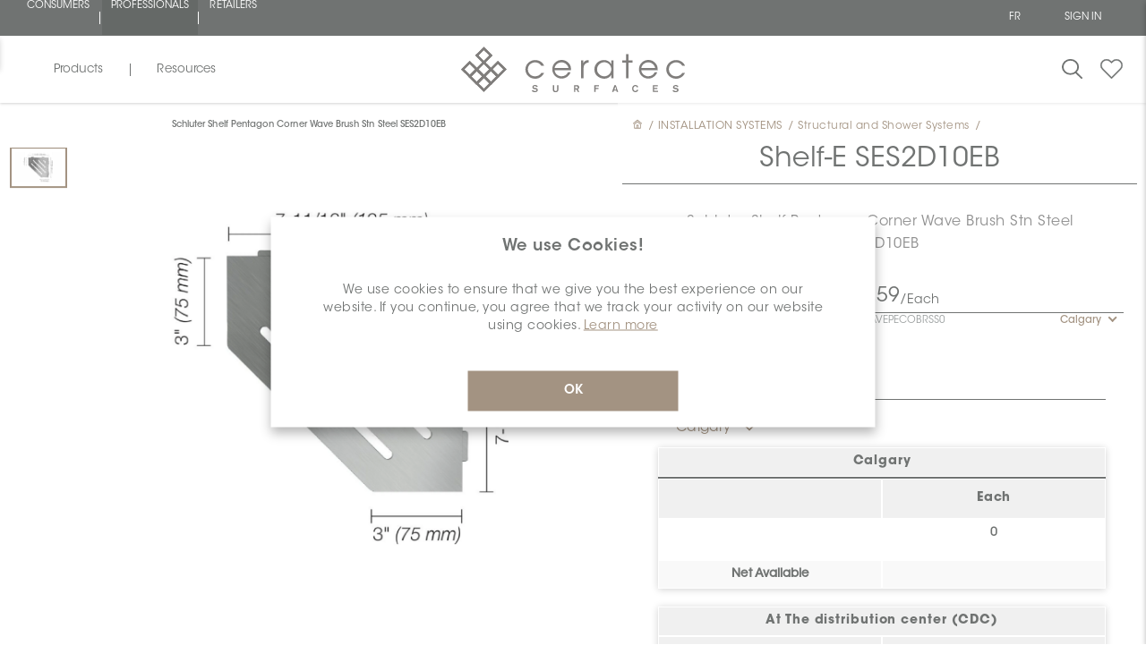

--- FILE ---
content_type: text/html; charset=utf-8
request_url: https://pro.ceratec.com/en/SCHSHELWAVEPECOBRSS0
body_size: 117008
content:



    <!-- CSS Select2 -->
    
    <!-- jQuery + JS Select2 -->
    
    <!-- ✅ Moment.js core -->
    
    <!-- ✅ French locale (must match version) -->
    
    <!-- ✅ Your script AFTER moment is loaded -->
    
    
    <!-- Add the slick-theme.css if you want default styling -->
    
    <!-- Add the slick-theme.css if you want default styling -->
    
    
    
            
    
    
<!DOCTYPE html>
<html lang="en" dir="ltr" class="html-product-details-page">
<head>
    <title>Ceratec Surfaces. Shelf-E SES2D10EB</title>
    <meta http-equiv="Content-type" content="text/html;charset=UTF-8" />
    <meta name="description" content="Ceratec Surfaces Offers You World&#x2019;s Best glass mosaic tile kitchen backsplash and ceramic tiles across 7 cities in Canada like Calgary, Quebec and Toronto.Ceratec Surface vous offre les meilleurs carreaux de mosa&#xEF;que en verre pour dosseret de cuisine et carreaux de c&#xE9;ramique au monde dans 7 villes du Canada comme Calgary, Qu&#xE9;bec et Toronto." />
    <meta name="keywords" content="tiles montreal, tiles for bathroom, tiles for kitchen, tiles and sink, tiles and stone, tiles around fireplace, tiles and flooring, tiles adhesive, tiles around bathtub, tiles bathroom, tiles backsplash, tiles bathroom, wall tiles, balcony tiles, backyard tiles, canada tiles, ceramic tiles canada, online tiles, cement, tiles, cleaner tiles, design tiles, deck tiles, design for kitchen, 3d tiles, 3d wall tiles, tiles exterior, tiles edmonton, tiles quebec, tiles ottawa, tiles calgary, tiles dartmouth, tiles toronto, tiles winnipeg, tiles edges, finishing tiles for balcony, tiles for outdoor, patio, tiles for decks, tiles for sale, tiles for backsplash, tiles for kitchen, backsplash, tiles for bathrooms,  3d tiles for wall, 3d tiles for bathroom, 3d tiles for kitchen, 3d tiles stickers, 3d tiles price, 3d tiles for bedroom, 3d tiles for floor, 3d tiles and stone, 3d tiles bathroom, 3d tiles bedroom, 3d tiles black, 3d tiles bathroom design, 3d tiles catalogue, 3d tiles ceramic, 3d tiles design, 3d tiles design for bedroom, 3d tiles design for wall, 3d tiles design for floor,carrelage montr&#xE9;al, carrelage pour salle de bain, carrelage pour cuisine, carrelage et &#xE9;vier, carrelage et pierre, carrelage autour de chemin&#xE9;e, carrelage et rev&#xEA;tement de sol, carrelage adh&#xE9;sif, carrelage autour de baignoire, carrelage salle de bain, carrelage dosseret, carrelage salle de bain, carrelage mural, carrelage balcon, arri&#xE8;re-cour carreaux, carreaux canada, carreaux de c&#xE9;ramique canada, ceramic en ligne, ciment, ceramic, ceramic design, ceramic pour terrasse, design pour cuisine, tuiles 3d, tuiles muraux 3d, tuiles ext&#xE9;rieurs, tuiles edmonton, carreaux quebec, carreaux ottawa, carreaux calgary , carreaux dartmouth, carreaux toronto, carreaux winnipeg, carreaux bords, carreaux de finition pour balcon, carreaux pour ext&#xE9;rieur, patio, carreaux pour terrasses, carreaux &#xE0; vendre, carreaux pour dosseret, carreaux pour cuisine, dosseret, carreaux pour salles de bains, Carreaux 3d pour mur, carreaux 3d pour salle de bain, carreaux 3d pour cuisine, autocollants carreaux 3d, prix carreaux 3d, carreaux 3d pour chambre, carreaux 3d pour sol, carreaux 3d et pierre, carreaux 3d salle de bain, carreaux 3d chambre, carreaux 3d noir, Conception de salle de bains en carreaux 3D, catalogue de carreaux 3D, carreaux en c&#xE9;ramique 3D, conception de carreaux 3D, conception de carreaux 3D pour chambre, conception de carreaux 3D pour mur, conception de carreaux 3D pour le sol" />
    <meta name="generator" content="nopCommerce" />
    <meta name="google" content="notranslate">
    <meta name="viewport" content="width=device-width, initial-scale=1, maximum-scale=1" />
    <meta property="og:type" content="product" />
<meta property="og:title" content="Shelf-E SES2D10EB" />
<meta property="og:metatitle" content="" />
<meta property="og:metadescription" content="" />
<meta property="og:image" content="https://pro.ceratec.com/images/thumbs/0005706_SCHSHELWAVEPECOBRSS0_2600.jpeg" />
<meta property="og:image:url" content="https://pro.ceratec.com/images/thumbs/0005706_SCHSHELWAVEPECOBRSS0_2600.jpeg" />
<meta property="og:url" content="https://pro.ceratec.com/en/SCHSHELWAVEPECOBRSS0" />
<meta property="og:site_name" content="Professional" />
<meta property="twitter:card" content="summary" />
<meta property="twitter:site" content="Professional" />
<meta property="twitter:title" content="Shelf-E SES2D10EB" />
<meta property="twitter:description" content="" />
<meta property="twitter:image" content="https://pro.ceratec.com/images/thumbs/0005706_SCHSHELWAVEPECOBRSS0_2600.jpeg" />
<meta property="twitter:url" content="https://pro.ceratec.com/en/SCHSHELWAVEPECOBRSS0" />

    

    <link rel="stylesheet" type="text/css" href="/css/fhpj1m7zi1fapqpmgq6_rg.styles.css?v=AP8kX8S_JfidxyaPxX9mwWybcUY" /><link rel="stylesheet" type="text/css" href="https://maxcdn.bootstrapcdn.com/bootstrap/4.0.0/css/bootstrap.min.css" />
<link rel="stylesheet" type="text/css" href="https://cdnjs.cloudflare.com/ajax/libs/fancybox/3.5.7/jquery.fancybox.min.css" />
<link rel="stylesheet" type="text/css" href="https://cdn.jsdelivr.net/npm/select2@4.1.0-rc.0/dist/css/select2.min.css" />
<link rel="stylesheet" type="text/css" href="//cdn.jsdelivr.net/npm/slick-carousel@1.8.1/slick/slick.css" />
<link rel="stylesheet" type="text/css" href="//cdn.jsdelivr.net/npm/slick-carousel@1.8.1/slick/slick-theme.css" />


    <!-- Global site tag (gtag.js) - Google Analytics -->
<script async src="https://www.googletagmanager.com/gtag/js?id=UA-71156821-5"></script>
<script>
  window.dataLayer = window.dataLayer || [];
  function gtag(){dataLayer.push(arguments);}
  gtag('js', new Date());

  gtag('config', 'UA-71156821-5');
</script>

    <link rel="canonical" href="https://pro.ceratec.com/en/schshelwavepecobrss0" />

    
    
    <link rel="shortcut icon" href="/icons/icons_0/favicon.ico">

        <!-- Hotjar Tracking Code for https://ceratec.com/ -->
        
            <!-- Google Tag Manager GTM Professionnels -->
            

    
    <script type="text/javascript">

    // Assignation de la valeur booléenne en JavaScript
    var IsAuthenticated = false; // Convertir en minuscules

    // Afficher la valeur de la variable IsAuthenticated dans la console
    console.log('IsAuthenticated:', IsAuthenticated);

</script>



</head>

<body>
    
            <!-- Google Tag Manager (noscript) -->
            <noscript>
                <iframe src="https://www.googletagmanager.com/ns.html?id=GTM-WMCJJ2CF"
                height="0" width="0" style="display:none;visibility:hidden"></iframe>
            </noscript>


    <div class="custom-modal-overlayer inactive open-quick-view">
        <div class="overlay-content"></div>
    </div>

    <div class="loading-overlay"></div>
    







<div class="ajax-loading-block-window" style="display: none">
</div>
<div id="dialog-notifications-success" role="status" aria-live="polite" aria-atomic="true" title="Notification" style="display:none;">
</div>
<div id="dialog-notifications-error" role="alert" aria-live="assertive" aria-atomic="true" title="Error" style="display:none;">
</div>
<div id="dialog-notifications-warning" role="alert" aria-live="assertive" aria-atomic="true" title="Warning" style="display:none;">
</div>
<div id="bar-notification" class="bar-notification-container" role="status" aria-live="polite" aria-atomic="true" data-close="Close">
</div>



<!--[if lte IE 8]>
    <div style="clear:both;height:59px;text-align:center;position:relative;">
        <a href="http://www.microsoft.com/windows/internet-explorer/default.aspx" target="_blank">
            <img src="/Themes/Professional/Content/images/ie_warning.jpg" height="42" width="820" alt="You are using an outdated browser. For a faster, safer browsing experience, upgrade for free today." />
        </a>
    </div>
<![endif]-->

<div class="custom-modal add-Wishlist-modal" id="add-wishlist-popup">
</div>

<div id="QuickView" class="slideout-QuickView">
    <h3>Menu <a class="slideout-QuickView-toggle">X</a></h3>
</div>

<div class="master-wrapper-page ">
    
    


<!--Start of Tawk.to Script-->

<!--End of Tawk.to Script-->


<div class="custom-modal Wishlist-modal Wishlist-page-modal inactive " id="WishlistModal">
    <div class="modal-inner">
        <div class="fieldsetTitle">
            <div class="title">
                Projects
                <span class="btn-modal other close-modal-top">x</span>
            </div>
        </div>
        <div class="fieldsetTexte">
            <div class="texte">
                Save and organize your favorite products as you wish by signing up for a Ceratec Surfaces account.
                It's simple, fast and free!
                <svg xmlns="http://www.w3.org/2000/svg" width="25.351" height="22.32" viewBox="0 0 25.351 22.32">
                    <path id="Tracé_1551" data-name="Tracé 1551" d="M23.074,30.55a6.95,6.95,0,0,0-9.828.005l-.686.687-.7-.7a6.943,6.943,0,1,0-9.818,9.819l9.993,9.994a.713.713,0,0,0,1.011.005l10.015-9.978a6.964,6.964,0,0,0,.011-9.835Zm-1.022,8.818-9.509,9.473L3.055,39.352a5.509,5.509,0,1,1,7.79-7.791l1.2,1.2a.716.716,0,0,0,1.016,0l1.192-1.192a5.513,5.513,0,0,1,7.8,7.8Z" transform="translate(0.125 -28.376)" fill="#707372" stroke="#707372" stroke-width="0.25" />
                </svg>
            </div>
        </div>
        <div class="crete-wishlist-btn">
            <div class="d-block">
                <div class="Wishlist-register">
                    <div class="buttons">
                        <input type="button" id=""
                               class="button-filled-beige" value="Sign up"
                               onclick="location.href='/en/login?returnUrl=%2Fen%2FSCHSHELWAVEPECOBRSS0'" />
                    </div>
                </div>
            </div>
        </div>
    </div>
</div>

<div id="JSheader" class="header">
    
    <div class="header-upper">
        <div class="overlayOffCanvas"></div>
        <div class="header-ceratec   proHeader">
            <div class="header-ceratec-left block-desktop">
                <ul>
                    <li>
                        <a href="https://Ceratec.com/en" rel="noopener" target="_self" class="" onclick="setLog('Description: Logs the click on the Consumer link in the top menu (TopMenu).', 'Page: TopMenu, Action: Click-ConsumerLink','Metric','ClickConsumerLink');">CONSUMERS</a>
                    </li>
                    <li>
                        <a href="https://pro.ceratec.com/en" rel="noopener" target="_self" class="pro" onclick="setLog('Description: Logs the click on the Professional link in the top menu (TopMenu).', 'Page: TopMenu, Action: Click-ProfessionalLink','Metric','ClickProfessionalLink');">PROFESSIONALS</a>
                    </li>
                    <li>
                        <a href="https://Shop.ceratec.com/en" rel="noopener" target="_self" class="" onclick="setLog('Description: Logs the click on the ShopStore link in the top menu (TopMenu).', 'Page: TopMenu, Action: Click-ShopStoreLink','Metric','HomePageClickShopStoreLink');">RETAILERS</a>
                    </li>
                </ul>
            </div>
            <div class="header-ceratec-left block-mobile">
                <div>
                    <select class="form-control   proHeader" onChange="window.location.href=this.value">
                            <option value="https://Ceratec.com/en" target="_blank">
                                CONSUMERS
                            </option>
                            <option value='https://pro.ceratec.com/en' class="consumer" selected>
                                PROFESSIONALS
                            </option>
                            <option value="https://Shop.ceratec.com/en" target="_blank">
                                RETAILERS
                            </option>
                    </select>
                </div>

            </div>
            <div class="header-ceratec-right ">
                <div class="header-ceratec-right-menu desktop">
                    

    <div>
            <ul class="m-0">
                        <li>
                            <a href="https://pro.ceratec.com/en/changelanguage/2?returnUrl=%2Fen%2FSCHSHELWAVEPECOBRSS0" title="Francais">
                                <span class="language-selector">FR</span>
                            </a>
                        </li>
            </ul>
    </div>

                </div>
                <div class="header-ceratec-right-menu-account hintAccount ga-event-login" >
                    






    <li><a href="/en/login?returnUrl=%2Fen%2FSCHSHELWAVEPECOBRSS0" class="ico-login">SIGN IN</a></li>







                </div>
            </div>
        </div>
        
    </div>

    <div class="header-lower">
        <div class="position-fixed">
            <div class="header-left">
                

<style type="text/css">
    :root {
        --store-color: #707372;
        --store-colorSelected: #656967;
    }
</style>

<div class="menu-bar">
    <button id="produits" class="toggle-menu" onclick="setLog('Description: Logs the click on the Products menu in the Menu section on the default page.', 'Section: Menu Action: Click-menuProduits','Metric','TopMenuClickMenuProduits');">Products</button>
    <button id="resources" class="toggle-menu" onclick="setLog('Description: Logs the click on the Resources menu in the Menu section on the default page.', 'Section: Menu Action: Click-menuResources','Metric','TopMenuClickMenuResources');">Resources</button>
</div>

<div class="menu-panel">
    <div class="menu-sections menu-section-featured">
        <div class="menu-title-featured">Featured </div>
            <a href="/search?viewmode=rss3dAssets&amp;specs=1398" title="Featured">
                <div class="menu-item-featured">
                    <div class="menu-title-item-featured">
                        <div class="menu-title-center">
                        </div>
                    </div>
                    <img src="https://photos.ceratec.com/cdn-cgi/image/width=600,height=600,quality=50/Photos/TopMenu/Professional_New-Feature_En.svg" alt="Image du menu ceratecMenuitem.featured.3dAsset">
                </div>
            </a>
    </div>
    <div class="menu-sections ">
        <div class="menu-buttons">
            <button class="menu-button" data-target="menu-produits-section" onclick="setLog('Description: Logs the click on the Products menu in the Menu-menuOpen section on the default page.', 'Section: Menu-menuOpen Action: Click-menuProduits','Metric','TopMenuClickMenuProduit');">Products</button>
            <button class="menu-button" data-target="menu-resources-section" onclick="setLog('Description: Logs the click on the Resources menu in the Menu-menuOpen section on the default page.', 'Section: Menu-menuOpen Action: Click-menuResources','Metric','TopMenuClickMenuResources2');">Resources</button>
        </div>
        <div class="menu-item-section">
            <div class="menu-produits-section default-section">

                <ul>
                        <li class="sub-menu-toggle" onclick="setLog('Description: Logs the click on the openCategory- element in the sub-menu-produits-toggle section on the default page.', 'Section: sub-menu-produits-toggle Action: Click-openCategory-' + 'TILES','Metric','TopMenuClickMenuProduitopenCategory');">

                            <span>TILES</span>
                                            <div class="sublist-toggle"></div>
                                            <div class="list-container">
                                                <div class="menu-all">
                                            <a class="image-text" onclick="setLog('Description: Logs the click on menu-all in the Menu-produits-Open section on the default page.', 'Section: Menu-produits-Open Action: Click-menu-all','Metric','TopMenuClickMenuProduitAll');" href="/en/tiles">View all</a>
                                                </div>
                                                <ul class="sublist sub-menu level-0">
                                                        <li class="sublist-li">
                                                    <a onclick="setLog('Description: Logs the click on sublist- in the Menu-produits-Open section on the default page.', 'Section: Menu-produits-Open Action: Click-sublist-' + 'Floor','Metric','TopMenuClickProduitsSublist');" );" href="/en/floor">
                                                                <div class="image-container">
                                                                    <img src="https://photos.ceratec.com/cdn-cgi/image/width=600,height=600,quality=50/Photos/TopMenu/Tile_Floor.jpg" alt="floor">
                                                                    <div class="image-text">
                                                                        Floor
                                                                    </div>
                                                                </div>
                                                            </a>
                                                        </li>
                                                        <li class="sublist-li">
                                                    <a onclick="setLog('Description: Logs the click on sublist- in the Menu-produits-Open section on the default page.', 'Section: Menu-produits-Open Action: Click-sublist-' + 'Wall','Metric','TopMenuClickProduitsSublist');" );" href="/en/wall">
                                                                <div class="image-container">
                                                                    <img src="https://photos.ceratec.com/cdn-cgi/image/width=600,height=600,quality=50/Photos/TopMenu/Tile_Wall.jpg" alt="wall">
                                                                    <div class="image-text">
                                                                        Wall
                                                                    </div>
                                                                </div>
                                                            </a>
                                                        </li>
                                                        <li class="sublist-li">
                                                    <a onclick="setLog('Description: Logs the click on sublist- in the Menu-produits-Open section on the default page.', 'Section: Menu-produits-Open Action: Click-sublist-' + 'Mosaics','Metric','TopMenuClickProduitsSublist');" );" href="/en/mosaics">
                                                                <div class="image-container">
                                                                    <img src="https://photos.ceratec.com/cdn-cgi/image/width=600,height=600,quality=50/Photos/TopMenu/Tile_Mosaics.jpg" alt="mosaics">
                                                                    <div class="image-text">
                                                                        Mosaics
                                                                    </div>
                                                                </div>
                                                            </a>
                                                        </li>
                                                        <li class="sublist-li">
                                                    <a onclick="setLog('Description: Logs the click on sublist- in the Menu-produits-Open section on the default page.', 'Section: Menu-produits-Open Action: Click-sublist-' + 'Extra Large','Metric','TopMenuClickProduitsSublist');" );" href="/en/xxl">
                                                                <div class="image-container">
                                                                    <img src="https://photos.ceratec.com/cdn-cgi/image/width=600,height=600,quality=50/Photos/TopMenu/Tile_XXL.jpg" alt="xxl">
                                                                    <div class="image-text">
                                                                        Extra Large
                                                                    </div>
                                                                </div>
                                                            </a>
                                                        </li>
                                                </ul>
                                            </div>
                        </li>
                        <li class="sub-menu-toggle" onclick="setLog('Description: Logs the click on the openCategory- element in the sub-menu-produits-toggle section on the default page.', 'Section: sub-menu-produits-toggle Action: Click-openCategory-' + 'VINYL','Metric','TopMenuClickMenuProduitopenCategory');">

                            <span>VINYL</span>
                                            <div class="sublist-toggle"></div>
                                            <div class="list-container">
                                                <div class="menu-all">
                                            <a class="image-text" onclick="setLog('Description: Logs the click on menu-all in the Menu-produits-Open section on the default page.', 'Section: Menu-produits-Open Action: Click-menu-all','Metric','TopMenuClickMenuProduitAll');" href="/en/vinyls">View all</a>
                                                </div>
                                                <ul class="sublist sub-menu level-1">
                                                        <li class="sublist-li">
                                                    <a onclick="setLog('Description: Logs the click on sublist- in the Menu-produits-Open section on the default page.', 'Section: Menu-produits-Open Action: Click-sublist-' + 'Plank (LVP)','Metric','TopMenuClickProduitsSublist');" );" href="/en/plank-lvp">
                                                                <div class="image-container">
                                                                    <img src="https://photos.ceratec.com/cdn-cgi/image/width=600,height=600,quality=50/Photos/TopMenu/Vinyl_LVP.jpg" alt="plank-lvp">
                                                                    <div class="image-text">
                                                                        Plank (LVP)
                                                                    </div>
                                                                </div>
                                                            </a>
                                                        </li>
                                                        <li class="sublist-li">
                                                    <a onclick="setLog('Description: Logs the click on sublist- in the Menu-produits-Open section on the default page.', 'Section: Menu-produits-Open Action: Click-sublist-' + 'Tile (LVT)','Metric','TopMenuClickProduitsSublist');" );" href="/en/tile-lvt">
                                                                <div class="image-container">
                                                                    <img src="https://photos.ceratec.com/cdn-cgi/image/width=600,height=600,quality=50/Photos/TopMenu/Vinyl_LVT.jpg" alt="tile-lvt">
                                                                    <div class="image-text">
                                                                        Tile (LVT)
                                                                    </div>
                                                                </div>
                                                            </a>
                                                        </li>
                                                        <li class="sublist-li">
                                                    <a onclick="setLog('Description: Logs the click on sublist- in the Menu-produits-Open section on the default page.', 'Section: Menu-produits-Open Action: Click-sublist-' + 'Roll','Metric','TopMenuClickProduitsSublist');" );" href="/en/roll">
                                                                <div class="image-container">
                                                                    <img src="https://photos.ceratec.com/cdn-cgi/image/width=600,height=600,quality=50/Photos/TopMenu/Vinyl_Roll.jpg" alt="roll">
                                                                    <div class="image-text">
                                                                        Roll
                                                                    </div>
                                                                </div>
                                                            </a>
                                                        </li>
                                                </ul>
                                            </div>
                        </li>
                        <li class="sub-menu-toggle" onclick="setLog('Description: Logs the click on the openCategory- element in the sub-menu-produits-toggle section on the default page.', 'Section: sub-menu-produits-toggle Action: Click-openCategory-' + 'INSTALLATION SYSTEMS','Metric','TopMenuClickMenuProduitopenCategory');">

                            <span>INSTALLATION SYSTEMS</span>
                                            <div class="sublist-toggle"></div>
                                            <div class="list-container">
                                                <div class="menu-all">
                                            <a class="image-text" onclick="setLog('Description: Logs the click on menu-all in the Menu-produits-Open section on the default page.', 'Section: Menu-produits-Open Action: Click-menu-all','Metric','TopMenuClickMenuProduitAll');" href="/en/installation-systems">View all</a>
                                                </div>
                                                <ul class="sublist sub-menu level-2">
                                                        <li class="sublist-li">
                                                    <a onclick="setLog('Description: Logs the click on sublist- in the Menu-produits-Open section on the default page.', 'Section: Menu-produits-Open Action: Click-sublist-' + 'Membranes and Floor Warmings','Metric','TopMenuClickProduitsSublist');" );" href="/en/membrane-and-heated-floors">
                                                                <div class="image-container">
                                                                    <img src="https://photos.ceratec.com/cdn-cgi/image/width=600,height=600,quality=50/Photos/TopMenu/IS_membrane-and-heated-floors.jpg" alt="membrane-and-heated-floors">
                                                                    <div class="image-text">
                                                                        Membranes and Floor Warmings
                                                                    </div>
                                                                </div>
                                                            </a>
                                                        </li>
                                                        <li class="sublist-li">
                                                    <a onclick="setLog('Description: Logs the click on sublist- in the Menu-produits-Open section on the default page.', 'Section: Menu-produits-Open Action: Click-sublist-' + 'Moldings and Profiles','Metric','TopMenuClickProduitsSublist');" );" href="/en/mouldings-and-profiles">
                                                                <div class="image-container">
                                                                    <img src="https://photos.ceratec.com/cdn-cgi/image/width=600,height=600,quality=50/Photos/TopMenu/IS_mouldings-and-profiles.jpg" alt="mouldings-and-profiles">
                                                                    <div class="image-text">
                                                                        Moldings and Profiles
                                                                    </div>
                                                                </div>
                                                            </a>
                                                        </li>
                                                        <li class="sublist-li">
                                                    <a onclick="setLog('Description: Logs the click on sublist- in the Menu-produits-Open section on the default page.', 'Section: Menu-produits-Open Action: Click-sublist-' + 'Tools and Accessories','Metric','TopMenuClickProduitsSublist');" );" href="/en/tools-and-accessories">
                                                                <div class="image-container">
                                                                    <img src="https://photos.ceratec.com/cdn-cgi/image/width=600,height=600,quality=50/Photos/TopMenu/IS_tools-and-accessories.jpg" alt="tools-and-accessories">
                                                                    <div class="image-text">
                                                                        Tools and Accessories
                                                                    </div>
                                                                </div>
                                                            </a>
                                                        </li>
                                                        <li class="sublist-li">
                                                    <a onclick="setLog('Description: Logs the click on sublist- in the Menu-produits-Open section on the default page.', 'Section: Menu-produits-Open Action: Click-sublist-' + 'Setting Materials','Metric','TopMenuClickProduitsSublist');" );" href="/en/setting-materials">
                                                                <div class="image-container">
                                                                    <img src="https://photos.ceratec.com/cdn-cgi/image/width=600,height=600,quality=50/Photos/TopMenu/IS_setting-materials.jpg" alt="setting-materials">
                                                                    <div class="image-text">
                                                                        Setting Materials
                                                                    </div>
                                                                </div>
                                                            </a>
                                                        </li>
                                                        <li class="sublist-li">
                                                    <a onclick="setLog('Description: Logs the click on sublist- in the Menu-produits-Open section on the default page.', 'Section: Menu-produits-Open Action: Click-sublist-' + 'Structural and Shower Systems','Metric','TopMenuClickProduitsSublist');" );" href="/en/shower-and-structural-systems">
                                                                <div class="image-container">
                                                                    <img src="https://photos.ceratec.com/cdn-cgi/image/width=600,height=600,quality=50/Photos/TopMenu/IS_shower-and-structural-systems.jpg" alt="shower-and-structural-systems">
                                                                    <div class="image-text">
                                                                        Structural and Shower Systems
                                                                    </div>
                                                                </div>
                                                            </a>
                                                        </li>
                                                </ul>
                                            </div>
                        </li>
                </ul>
            </div>

            <div class="menu-resources-section">
                <!-- Contenu de la section Resources -->
                <ul>
                        <li class="sub-menu-toggle noChevronRight-White">
                            <a onclick="setLog('Description: Logs the click on sublist- in the Menu-produits-Open section on the default page. Content of the Resources section.', 'Section: Menu-produits-Open Action: Click-sublist-' + 'CeratecMenuItem.Resources.blog','Metric','TopMenuClicksublist');" );" href="/en/blog">
                                <span>Blog</span>
                            </a>
                        </li>
                        <li class="sub-menu-toggle noChevronRight-White">
                            <a onclick="setLog('Description: Logs the click on sublist- in the Menu-produits-Open section on the default page. Content of the Resources section.', 'Section: Menu-produits-Open Action: Click-sublist-' + 'CeratecMenuItem.Resources.careers','Metric','TopMenuClicksublist');" );" href="/en/careers">
                                <span>Careers</span>
                            </a>
                        </li>
                        <li class="sub-menu-toggle noChevronRight-White">
                            <a onclick="setLog('Description: Logs the click on sublist- in the Menu-produits-Open section on the default page. Content of the Resources section.', 'Section: Menu-produits-Open Action: Click-sublist-' + 'CeratecMenuItem.Resources.reach-us','Metric','TopMenuClicksublist');" );" href="/en/reach-us">
                                <span>Reach Us</span>
                            </a>
                        </li>
                        <li class="sub-menu-toggle noChevronRight-White">
                            <a onclick="setLog('Description: Logs the click on sublist- in the Menu-produits-Open section on the default page. Content of the Resources section.', 'Section: Menu-produits-Open Action: Click-sublist-' + 'CeratecMenuItem.Resources.About','Metric','TopMenuClicksublist');" );" href="/en/about-ceratec">
                                <span>About</span>
                            </a>
                        </li>
                </ul>
            </div>
        </div>
    </div>
</div>


<div class="menu-title-mobile" id="nav-icon3">
    <div>
        <span></span>
        <span></span>
        <span></span>
        <span></span>
    </div>
</div>

<div class="menu-mobile">
    <div class="menu-buttons-mobile">
		<button class="menu-button-mobile" data-target="menu-produits-section-mobile">Products</button>
		<button class="menu-button-mobile" data-target="menu-resources-section-mobile">Resources</button>
    </div>

    <div class="menu-sections">
        <div class="menu-produits-section-mobile default-section">
            <ul class="menu-responsive">

                    <li class="sub-menu-toggle">

                        <span>TILES</span>
                                        <div class="sublist-toggle"></div>
                                        <div class="list-container">
                                            <div class="menu-all">
                                                <a class="image-text" href="/en/tiles">View all</a>
                                            </div>
                                            <ul class="sublist sub-menu level-0">
                                                    <li class="sublist-li">
                                                        <a class="image-text" href="/en/floor">Floor</a>
                                                    </li>
                                                    <li class="sublist-li">
                                                        <a class="image-text" href="/en/wall">Wall</a>
                                                    </li>
                                                    <li class="sublist-li">
                                                        <a class="image-text" href="/en/mosaics">Mosaics</a>
                                                    </li>
                                                    <li class="sublist-li">
                                                        <a class="image-text" href="/en/xxl">Extra Large</a>
                                                    </li>
                                            </ul>
                                        </div>
                    </li>
                    <li class="sub-menu-toggle">

                        <span>VINYL</span>
                                        <div class="sublist-toggle"></div>
                                        <div class="list-container">
                                            <div class="menu-all">
                                                <a class="image-text" href="/en/vinyls">View all</a>
                                            </div>
                                            <ul class="sublist sub-menu level-1">
                                                    <li class="sublist-li">
                                                        <a class="image-text" href="/en/plank-lvp">Plank (LVP)</a>
                                                    </li>
                                                    <li class="sublist-li">
                                                        <a class="image-text" href="/en/tile-lvt">Tile (LVT)</a>
                                                    </li>
                                                    <li class="sublist-li">
                                                        <a class="image-text" href="/en/roll">Roll</a>
                                                    </li>
                                            </ul>
                                        </div>
                    </li>
                    <li class="sub-menu-toggle">

                        <span>INSTALLATION SYSTEMS</span>
                                        <div class="sublist-toggle"></div>
                                        <div class="list-container">
                                            <div class="menu-all">
                                                <a class="image-text" href="/en/installation-systems">View all</a>
                                            </div>
                                            <ul class="sublist sub-menu level-2">
                                                    <li class="sublist-li">
                                                        <a class="image-text" href="/en/membrane-and-heated-floors">Membranes and Floor Warmings</a>
                                                    </li>
                                                    <li class="sublist-li">
                                                        <a class="image-text" href="/en/mouldings-and-profiles">Moldings and Profiles</a>
                                                    </li>
                                                    <li class="sublist-li">
                                                        <a class="image-text" href="/en/tools-and-accessories">Tools and Accessories</a>
                                                    </li>
                                                    <li class="sublist-li">
                                                        <a class="image-text" href="/en/setting-materials">Setting Materials</a>
                                                    </li>
                                                    <li class="sublist-li">
                                                        <a class="image-text" href="/en/shower-and-structural-systems">Structural and Shower Systems</a>
                                                    </li>
                                            </ul>
                                        </div>
                    </li>
            </ul>
        </div>
        <div class="menu-resources-section-mobile">
            <!-- Contenu de la section Resources -->
            <ul>
                    <li class="sub-menu-toggle noChevronRight-White">
                        <a href="/en/blog">
                            <span>Blog</span>
                        </a>
                    </li>
                    <li class="sub-menu-toggle noChevronRight-White">
                        <a href="/en/careers">
                            <span>Careers</span>
                        </a>
                    </li>
                    <li class="sub-menu-toggle noChevronRight-White">
                        <a href="/en/reach-us">
                            <span>Reach Us</span>
                        </a>
                    </li>
                    <li class="sub-menu-toggle noChevronRight-White">
                        <a href="/en/about-ceratec">
                            <span>About</span>
                        </a>
                    </li>
            </ul>
        </div>
    </div>
    <div class="menu-section-featured">
        <div class="menu-title-featured">Featured </div>
            <a href="/search?viewmode=rss3dAssets&amp;specs=1398" title="Featured">
                <div class="menu-item-featured">
                    <div class="menu-title-item-featured">
                        <div class="menu-title-center">
                        </div>
                    </div>
                    <img src="https://photos.ceratec.com/cdn-cgi/image/width=600,height=600,quality=50/Photos/TopMenu/Professional_New-Feature_En.svg" alt="Image du menu">
                </div>
            </a>
    </div>
    <div class="bottomLinks">
        <div class="blockLinks">
            <div class="blockLink d-flex row">  

    <div>
            <ul class="m-0">
                        <li>
                            <a href="https://pro.ceratec.com/en/changelanguage/2?returnUrl=%2Fen%2FSCHSHELWAVEPECOBRSS0" title="Francais">
                                <span class="language-selector">FR</span>
                            </a>
                        </li>
            </ul>
    </div>
</div>
            <div class="blockLink d-flex row">
                <span>
                </span>
            </div>

        </div>
    </div>
</div>








            </div>
            <div class="header-center">
                <a class="logo" href="/">

    <img title="" alt="Professional" src="/Themes/_Sass/Content/img/Ceratec_Logo.svg">
</a>

            </div>
            <div class="header-right">
                <div class="search-wrap">
                    <span title="Search">
                        <svg xmlns="http://www.w3.org/2000/svg" width="22.529" height="22.529" viewBox="0 0 22.529 22.529">
                            <path id="search" d="M22.394,20.841,16.122,14.56a8.353,8.353,0,0,0,2.591-6.024A8.715,8.715,0,0,0,9.848,0,8.715,8.715,0,0,0,.983,8.536a8.715,8.715,0,0,0,8.865,8.536,9.032,9.032,0,0,0,5.65-1.964l6.288,6.3a.434.434,0,0,0,.6.011A.4.4,0,0,0,22.394,20.841ZM9.848,16.259A7.885,7.885,0,0,1,1.827,8.536,7.885,7.885,0,0,1,9.848.813a7.885,7.885,0,0,1,8.021,7.723A7.885,7.885,0,0,1,9.848,16.259Z" transform="translate(-0.483 0.5)" fill="#707372" stroke="#707372" stroke-width="1" />
                        </svg>
                    </span>
                </div>
                <div class="search-box store-search-box">
                    




<style>


</style>

<form method="get" id="small-search-box-form" action="/en/search">
        <div class="SearchBoxContaineur">
            <div class="wrap">
                <div id="hintNowrapInput" class="nowrap-input">
                    <div class="vl"></div>
                    <input type="search" class="search-box-text" id="small-searchterms" autocomplete="off" name="q" placeholder="Search" aria-label="Search store" />

                    <div class="buttons">
                        <input type="submit" id="small-searchterms-submitButton" class="button-filled search-button " value="" placeholder="Search" aria-label="Search" />


                            <a href="/search?viewmode=chips&q=&advs=false&cid=0&therm=OnTheGo" id="searchLink" class="button-filled search-button-list ga-event-on-the-go" title="On The Go"
                               onclick="setLog('Description: Logs the click on the OntheGo element in the SearchBox view on the default page.', 'Page: SearchBox, Vue: OntheGo, Action: Click-onthego)','Metric','SearchBoxClickOnthego');">
                                On The Go
                            </a>

                        

                    </div>
                    <div class="close-btn" ></div>
                </div>
            </div>
        </div>
            
            
</form>








                </div>
                        <div class="wishlist" title="Projects">
                            <div class="buttons">
                                <input type="button" class=" ico-wishlist" value="" id="btnWishlist" />
                            </div>
                        </div>
                        
                <div class="header-right-mobile">
                    

<style type="text/css">
    :root {
        --store-color: #707372;
        --store-colorSelected: #656967;
    }
</style>

<div class="menu-bar">
    <button id="produits" class="toggle-menu" onclick="setLog('Description: Logs the click on the Products menu in the Menu section on the default page.', 'Section: Menu Action: Click-menuProduits','Metric','TopMenuClickMenuProduits');">Products</button>
    <button id="resources" class="toggle-menu" onclick="setLog('Description: Logs the click on the Resources menu in the Menu section on the default page.', 'Section: Menu Action: Click-menuResources','Metric','TopMenuClickMenuResources');">Resources</button>
</div>

<div class="menu-panel">
    <div class="menu-sections menu-section-featured">
        <div class="menu-title-featured">Featured </div>
            <a href="/search?viewmode=rss3dAssets&amp;specs=1398" title="Featured">
                <div class="menu-item-featured">
                    <div class="menu-title-item-featured">
                        <div class="menu-title-center">
                        </div>
                    </div>
                    <img src="https://photos.ceratec.com/cdn-cgi/image/width=600,height=600,quality=50/Photos/TopMenu/Professional_New-Feature_En.svg" alt="Image du menu ceratecMenuitem.featured.3dAsset">
                </div>
            </a>
    </div>
    <div class="menu-sections ">
        <div class="menu-buttons">
            <button class="menu-button" data-target="menu-produits-section" onclick="setLog('Description: Logs the click on the Products menu in the Menu-menuOpen section on the default page.', 'Section: Menu-menuOpen Action: Click-menuProduits','Metric','TopMenuClickMenuProduit');">Products</button>
            <button class="menu-button" data-target="menu-resources-section" onclick="setLog('Description: Logs the click on the Resources menu in the Menu-menuOpen section on the default page.', 'Section: Menu-menuOpen Action: Click-menuResources','Metric','TopMenuClickMenuResources2');">Resources</button>
        </div>
        <div class="menu-item-section">
            <div class="menu-produits-section default-section">

                <ul>
                        <li class="sub-menu-toggle" onclick="setLog('Description: Logs the click on the openCategory- element in the sub-menu-produits-toggle section on the default page.', 'Section: sub-menu-produits-toggle Action: Click-openCategory-' + 'TILES','Metric','TopMenuClickMenuProduitopenCategory');">

                            <span>TILES</span>
                                            <div class="sublist-toggle"></div>
                                            <div class="list-container">
                                                <div class="menu-all">
                                            <a class="image-text" onclick="setLog('Description: Logs the click on menu-all in the Menu-produits-Open section on the default page.', 'Section: Menu-produits-Open Action: Click-menu-all','Metric','TopMenuClickMenuProduitAll');" href="/en/tiles">View all</a>
                                                </div>
                                                <ul class="sublist sub-menu level-0">
                                                        <li class="sublist-li">
                                                    <a onclick="setLog('Description: Logs the click on sublist- in the Menu-produits-Open section on the default page.', 'Section: Menu-produits-Open Action: Click-sublist-' + 'Floor','Metric','TopMenuClickProduitsSublist');" );" href="/en/floor">
                                                                <div class="image-container">
                                                                    <img src="https://photos.ceratec.com/cdn-cgi/image/width=600,height=600,quality=50/Photos/TopMenu/Tile_Floor.jpg" alt="floor">
                                                                    <div class="image-text">
                                                                        Floor
                                                                    </div>
                                                                </div>
                                                            </a>
                                                        </li>
                                                        <li class="sublist-li">
                                                    <a onclick="setLog('Description: Logs the click on sublist- in the Menu-produits-Open section on the default page.', 'Section: Menu-produits-Open Action: Click-sublist-' + 'Wall','Metric','TopMenuClickProduitsSublist');" );" href="/en/wall">
                                                                <div class="image-container">
                                                                    <img src="https://photos.ceratec.com/cdn-cgi/image/width=600,height=600,quality=50/Photos/TopMenu/Tile_Wall.jpg" alt="wall">
                                                                    <div class="image-text">
                                                                        Wall
                                                                    </div>
                                                                </div>
                                                            </a>
                                                        </li>
                                                        <li class="sublist-li">
                                                    <a onclick="setLog('Description: Logs the click on sublist- in the Menu-produits-Open section on the default page.', 'Section: Menu-produits-Open Action: Click-sublist-' + 'Mosaics','Metric','TopMenuClickProduitsSublist');" );" href="/en/mosaics">
                                                                <div class="image-container">
                                                                    <img src="https://photos.ceratec.com/cdn-cgi/image/width=600,height=600,quality=50/Photos/TopMenu/Tile_Mosaics.jpg" alt="mosaics">
                                                                    <div class="image-text">
                                                                        Mosaics
                                                                    </div>
                                                                </div>
                                                            </a>
                                                        </li>
                                                        <li class="sublist-li">
                                                    <a onclick="setLog('Description: Logs the click on sublist- in the Menu-produits-Open section on the default page.', 'Section: Menu-produits-Open Action: Click-sublist-' + 'Extra Large','Metric','TopMenuClickProduitsSublist');" );" href="/en/xxl">
                                                                <div class="image-container">
                                                                    <img src="https://photos.ceratec.com/cdn-cgi/image/width=600,height=600,quality=50/Photos/TopMenu/Tile_XXL.jpg" alt="xxl">
                                                                    <div class="image-text">
                                                                        Extra Large
                                                                    </div>
                                                                </div>
                                                            </a>
                                                        </li>
                                                </ul>
                                            </div>
                        </li>
                        <li class="sub-menu-toggle" onclick="setLog('Description: Logs the click on the openCategory- element in the sub-menu-produits-toggle section on the default page.', 'Section: sub-menu-produits-toggle Action: Click-openCategory-' + 'VINYL','Metric','TopMenuClickMenuProduitopenCategory');">

                            <span>VINYL</span>
                                            <div class="sublist-toggle"></div>
                                            <div class="list-container">
                                                <div class="menu-all">
                                            <a class="image-text" onclick="setLog('Description: Logs the click on menu-all in the Menu-produits-Open section on the default page.', 'Section: Menu-produits-Open Action: Click-menu-all','Metric','TopMenuClickMenuProduitAll');" href="/en/vinyls">View all</a>
                                                </div>
                                                <ul class="sublist sub-menu level-1">
                                                        <li class="sublist-li">
                                                    <a onclick="setLog('Description: Logs the click on sublist- in the Menu-produits-Open section on the default page.', 'Section: Menu-produits-Open Action: Click-sublist-' + 'Plank (LVP)','Metric','TopMenuClickProduitsSublist');" );" href="/en/plank-lvp">
                                                                <div class="image-container">
                                                                    <img src="https://photos.ceratec.com/cdn-cgi/image/width=600,height=600,quality=50/Photos/TopMenu/Vinyl_LVP.jpg" alt="plank-lvp">
                                                                    <div class="image-text">
                                                                        Plank (LVP)
                                                                    </div>
                                                                </div>
                                                            </a>
                                                        </li>
                                                        <li class="sublist-li">
                                                    <a onclick="setLog('Description: Logs the click on sublist- in the Menu-produits-Open section on the default page.', 'Section: Menu-produits-Open Action: Click-sublist-' + 'Tile (LVT)','Metric','TopMenuClickProduitsSublist');" );" href="/en/tile-lvt">
                                                                <div class="image-container">
                                                                    <img src="https://photos.ceratec.com/cdn-cgi/image/width=600,height=600,quality=50/Photos/TopMenu/Vinyl_LVT.jpg" alt="tile-lvt">
                                                                    <div class="image-text">
                                                                        Tile (LVT)
                                                                    </div>
                                                                </div>
                                                            </a>
                                                        </li>
                                                        <li class="sublist-li">
                                                    <a onclick="setLog('Description: Logs the click on sublist- in the Menu-produits-Open section on the default page.', 'Section: Menu-produits-Open Action: Click-sublist-' + 'Roll','Metric','TopMenuClickProduitsSublist');" );" href="/en/roll">
                                                                <div class="image-container">
                                                                    <img src="https://photos.ceratec.com/cdn-cgi/image/width=600,height=600,quality=50/Photos/TopMenu/Vinyl_Roll.jpg" alt="roll">
                                                                    <div class="image-text">
                                                                        Roll
                                                                    </div>
                                                                </div>
                                                            </a>
                                                        </li>
                                                </ul>
                                            </div>
                        </li>
                        <li class="sub-menu-toggle" onclick="setLog('Description: Logs the click on the openCategory- element in the sub-menu-produits-toggle section on the default page.', 'Section: sub-menu-produits-toggle Action: Click-openCategory-' + 'INSTALLATION SYSTEMS','Metric','TopMenuClickMenuProduitopenCategory');">

                            <span>INSTALLATION SYSTEMS</span>
                                            <div class="sublist-toggle"></div>
                                            <div class="list-container">
                                                <div class="menu-all">
                                            <a class="image-text" onclick="setLog('Description: Logs the click on menu-all in the Menu-produits-Open section on the default page.', 'Section: Menu-produits-Open Action: Click-menu-all','Metric','TopMenuClickMenuProduitAll');" href="/en/installation-systems">View all</a>
                                                </div>
                                                <ul class="sublist sub-menu level-2">
                                                        <li class="sublist-li">
                                                    <a onclick="setLog('Description: Logs the click on sublist- in the Menu-produits-Open section on the default page.', 'Section: Menu-produits-Open Action: Click-sublist-' + 'Membranes and Floor Warmings','Metric','TopMenuClickProduitsSublist');" );" href="/en/membrane-and-heated-floors">
                                                                <div class="image-container">
                                                                    <img src="https://photos.ceratec.com/cdn-cgi/image/width=600,height=600,quality=50/Photos/TopMenu/IS_membrane-and-heated-floors.jpg" alt="membrane-and-heated-floors">
                                                                    <div class="image-text">
                                                                        Membranes and Floor Warmings
                                                                    </div>
                                                                </div>
                                                            </a>
                                                        </li>
                                                        <li class="sublist-li">
                                                    <a onclick="setLog('Description: Logs the click on sublist- in the Menu-produits-Open section on the default page.', 'Section: Menu-produits-Open Action: Click-sublist-' + 'Moldings and Profiles','Metric','TopMenuClickProduitsSublist');" );" href="/en/mouldings-and-profiles">
                                                                <div class="image-container">
                                                                    <img src="https://photos.ceratec.com/cdn-cgi/image/width=600,height=600,quality=50/Photos/TopMenu/IS_mouldings-and-profiles.jpg" alt="mouldings-and-profiles">
                                                                    <div class="image-text">
                                                                        Moldings and Profiles
                                                                    </div>
                                                                </div>
                                                            </a>
                                                        </li>
                                                        <li class="sublist-li">
                                                    <a onclick="setLog('Description: Logs the click on sublist- in the Menu-produits-Open section on the default page.', 'Section: Menu-produits-Open Action: Click-sublist-' + 'Tools and Accessories','Metric','TopMenuClickProduitsSublist');" );" href="/en/tools-and-accessories">
                                                                <div class="image-container">
                                                                    <img src="https://photos.ceratec.com/cdn-cgi/image/width=600,height=600,quality=50/Photos/TopMenu/IS_tools-and-accessories.jpg" alt="tools-and-accessories">
                                                                    <div class="image-text">
                                                                        Tools and Accessories
                                                                    </div>
                                                                </div>
                                                            </a>
                                                        </li>
                                                        <li class="sublist-li">
                                                    <a onclick="setLog('Description: Logs the click on sublist- in the Menu-produits-Open section on the default page.', 'Section: Menu-produits-Open Action: Click-sublist-' + 'Setting Materials','Metric','TopMenuClickProduitsSublist');" );" href="/en/setting-materials">
                                                                <div class="image-container">
                                                                    <img src="https://photos.ceratec.com/cdn-cgi/image/width=600,height=600,quality=50/Photos/TopMenu/IS_setting-materials.jpg" alt="setting-materials">
                                                                    <div class="image-text">
                                                                        Setting Materials
                                                                    </div>
                                                                </div>
                                                            </a>
                                                        </li>
                                                        <li class="sublist-li">
                                                    <a onclick="setLog('Description: Logs the click on sublist- in the Menu-produits-Open section on the default page.', 'Section: Menu-produits-Open Action: Click-sublist-' + 'Structural and Shower Systems','Metric','TopMenuClickProduitsSublist');" );" href="/en/shower-and-structural-systems">
                                                                <div class="image-container">
                                                                    <img src="https://photos.ceratec.com/cdn-cgi/image/width=600,height=600,quality=50/Photos/TopMenu/IS_shower-and-structural-systems.jpg" alt="shower-and-structural-systems">
                                                                    <div class="image-text">
                                                                        Structural and Shower Systems
                                                                    </div>
                                                                </div>
                                                            </a>
                                                        </li>
                                                </ul>
                                            </div>
                        </li>
                </ul>
            </div>

            <div class="menu-resources-section">
                <!-- Contenu de la section Resources -->
                <ul>
                        <li class="sub-menu-toggle noChevronRight-White">
                            <a onclick="setLog('Description: Logs the click on sublist- in the Menu-produits-Open section on the default page. Content of the Resources section.', 'Section: Menu-produits-Open Action: Click-sublist-' + 'CeratecMenuItem.Resources.blog','Metric','TopMenuClicksublist');" );" href="/en/blog">
                                <span>Blog</span>
                            </a>
                        </li>
                        <li class="sub-menu-toggle noChevronRight-White">
                            <a onclick="setLog('Description: Logs the click on sublist- in the Menu-produits-Open section on the default page. Content of the Resources section.', 'Section: Menu-produits-Open Action: Click-sublist-' + 'CeratecMenuItem.Resources.careers','Metric','TopMenuClicksublist');" );" href="/en/careers">
                                <span>Careers</span>
                            </a>
                        </li>
                        <li class="sub-menu-toggle noChevronRight-White">
                            <a onclick="setLog('Description: Logs the click on sublist- in the Menu-produits-Open section on the default page. Content of the Resources section.', 'Section: Menu-produits-Open Action: Click-sublist-' + 'CeratecMenuItem.Resources.reach-us','Metric','TopMenuClicksublist');" );" href="/en/reach-us">
                                <span>Reach Us</span>
                            </a>
                        </li>
                        <li class="sub-menu-toggle noChevronRight-White">
                            <a onclick="setLog('Description: Logs the click on sublist- in the Menu-produits-Open section on the default page. Content of the Resources section.', 'Section: Menu-produits-Open Action: Click-sublist-' + 'CeratecMenuItem.Resources.About','Metric','TopMenuClicksublist');" );" href="/en/about-ceratec">
                                <span>About</span>
                            </a>
                        </li>
                </ul>
            </div>
        </div>
    </div>
</div>


<div class="menu-title-mobile" id="nav-icon3">
    <div>
        <span></span>
        <span></span>
        <span></span>
        <span></span>
    </div>
</div>

<div class="menu-mobile">
    <div class="menu-buttons-mobile">
		<button class="menu-button-mobile" data-target="menu-produits-section-mobile">Products</button>
		<button class="menu-button-mobile" data-target="menu-resources-section-mobile">Resources</button>
    </div>

    <div class="menu-sections">
        <div class="menu-produits-section-mobile default-section">
            <ul class="menu-responsive">

                    <li class="sub-menu-toggle">

                        <span>TILES</span>
                                        <div class="sublist-toggle"></div>
                                        <div class="list-container">
                                            <div class="menu-all">
                                                <a class="image-text" href="/en/tiles">View all</a>
                                            </div>
                                            <ul class="sublist sub-menu level-0">
                                                    <li class="sublist-li">
                                                        <a class="image-text" href="/en/floor">Floor</a>
                                                    </li>
                                                    <li class="sublist-li">
                                                        <a class="image-text" href="/en/wall">Wall</a>
                                                    </li>
                                                    <li class="sublist-li">
                                                        <a class="image-text" href="/en/mosaics">Mosaics</a>
                                                    </li>
                                                    <li class="sublist-li">
                                                        <a class="image-text" href="/en/xxl">Extra Large</a>
                                                    </li>
                                            </ul>
                                        </div>
                    </li>
                    <li class="sub-menu-toggle">

                        <span>VINYL</span>
                                        <div class="sublist-toggle"></div>
                                        <div class="list-container">
                                            <div class="menu-all">
                                                <a class="image-text" href="/en/vinyls">View all</a>
                                            </div>
                                            <ul class="sublist sub-menu level-1">
                                                    <li class="sublist-li">
                                                        <a class="image-text" href="/en/plank-lvp">Plank (LVP)</a>
                                                    </li>
                                                    <li class="sublist-li">
                                                        <a class="image-text" href="/en/tile-lvt">Tile (LVT)</a>
                                                    </li>
                                                    <li class="sublist-li">
                                                        <a class="image-text" href="/en/roll">Roll</a>
                                                    </li>
                                            </ul>
                                        </div>
                    </li>
                    <li class="sub-menu-toggle">

                        <span>INSTALLATION SYSTEMS</span>
                                        <div class="sublist-toggle"></div>
                                        <div class="list-container">
                                            <div class="menu-all">
                                                <a class="image-text" href="/en/installation-systems">View all</a>
                                            </div>
                                            <ul class="sublist sub-menu level-2">
                                                    <li class="sublist-li">
                                                        <a class="image-text" href="/en/membrane-and-heated-floors">Membranes and Floor Warmings</a>
                                                    </li>
                                                    <li class="sublist-li">
                                                        <a class="image-text" href="/en/mouldings-and-profiles">Moldings and Profiles</a>
                                                    </li>
                                                    <li class="sublist-li">
                                                        <a class="image-text" href="/en/tools-and-accessories">Tools and Accessories</a>
                                                    </li>
                                                    <li class="sublist-li">
                                                        <a class="image-text" href="/en/setting-materials">Setting Materials</a>
                                                    </li>
                                                    <li class="sublist-li">
                                                        <a class="image-text" href="/en/shower-and-structural-systems">Structural and Shower Systems</a>
                                                    </li>
                                            </ul>
                                        </div>
                    </li>
            </ul>
        </div>
        <div class="menu-resources-section-mobile">
            <!-- Contenu de la section Resources -->
            <ul>
                    <li class="sub-menu-toggle noChevronRight-White">
                        <a href="/en/blog">
                            <span>Blog</span>
                        </a>
                    </li>
                    <li class="sub-menu-toggle noChevronRight-White">
                        <a href="/en/careers">
                            <span>Careers</span>
                        </a>
                    </li>
                    <li class="sub-menu-toggle noChevronRight-White">
                        <a href="/en/reach-us">
                            <span>Reach Us</span>
                        </a>
                    </li>
                    <li class="sub-menu-toggle noChevronRight-White">
                        <a href="/en/about-ceratec">
                            <span>About</span>
                        </a>
                    </li>
            </ul>
        </div>
    </div>
    <div class="menu-section-featured">
        <div class="menu-title-featured">Featured </div>
            <a href="/search?viewmode=rss3dAssets&amp;specs=1398" title="Featured">
                <div class="menu-item-featured">
                    <div class="menu-title-item-featured">
                        <div class="menu-title-center">
                        </div>
                    </div>
                    <img src="https://photos.ceratec.com/cdn-cgi/image/width=600,height=600,quality=50/Photos/TopMenu/Professional_New-Feature_En.svg" alt="Image du menu">
                </div>
            </a>
    </div>
    <div class="bottomLinks">
        <div class="blockLinks">
            <div class="blockLink d-flex row">  

    <div>
            <ul class="m-0">
                        <li>
                            <a href="https://pro.ceratec.com/en/changelanguage/2?returnUrl=%2Fen%2FSCHSHELWAVEPECOBRSS0" title="Francais">
                                <span class="language-selector">FR</span>
                            </a>
                        </li>
            </ul>
    </div>
</div>
            <div class="blockLink d-flex row">
                <span>
                </span>
            </div>

        </div>
    </div>
</div>








                </div>
            </div>
        </div>
    </div>
</div>



    
    <div class="removepopup-wrapper">
        <a href="#cartitem-removepopup" class="open-popup-sc d-none">Show inline popup</a>
        <div id="cartitem-removepopup" class="white-popup mfp-hide d-none">
            <div class="lighboxcontainer">
                <div class="lighboxheadercontainer">Remove item</div>
                <div class="lighboxbodycontainer">
                    <span class="">Do you want to remove</span>
                    <span id="deleteItemDesc" class="items"></span>

                    <span class="items">from your order?</span>
                </div>
                <div class="flex-container">
                    <div class="SectionButton">
                        <a href="javascript:void(0)" id="delete-item" class="yesButton button-1">Yes, remove item</a>
                        <a href="javascript:void(0)" class="cancelpopup">No, keep item</a>
                    </div>
                </div>
            </div>
        </div>
    </div>

    
<input name="__RequestVerificationToken" type="hidden" value="CfDJ8HkLXXGZW3BNuIEH0nIAmAZrrTH7qfLTTTPClD7eftpAwiP-aWdqUNJvDKYWbjXG9sAs0oBnWJBd3EOJmn0hA0DdAMTw-42emIWqxO83jRxP0503IwF9GDUTCu-lgznNEEne6unJ2dvXdZIyL6pEhyo" />

<div id="eu-cookie-bar-notification"  class="eu-cookie-bar-notification active">
    <div class="title">
        We use Cookies!
        <div class="content">
            <div class="text">We use cookies to ensure that we give you the best experience on our website. If you continue, you agree that we track your activity on our website using cookies.
                <a class="learn-more" href="/en/privacy-policy">Learn more</a>
            </div>
            <div class="buttons-more">
                <button type="button" class="ok-button button-1" id="eu-cookie-ok">OK</button>
            
            </div>
        </div>
    </div>
</div>

    <div class="master-wrapper-content  d-block">
        <div class="">

            
            <div class="master-column-wrapper m-0">
                


<div class="center-1">
    
    





    
    
    



<!--product breadcrumb-->






<div id="dataProductId" class="PageDetails"
     data-productPriceChangesUrl="/en/ShoppingCart/PriceChange"
     data-dataProductId="8691" />


<div class="page product-details-page">
    <div class="page-body">
        

        <form method="post" id="product-details-form" action="/en/SCHSHELWAVEPECOBRSS0">
            <div data-productid="8691">
                <div class="breadcrumb breadcrumbMobile">
                    <ul itemscope itemtype="http://schema.org/BreadcrumbList">
                        <li>
                            <a href="/" title="Home">
                                <svg xmlns="http://www.w3.org/2000/svg" width="12.008" height="11.629" viewBox="0 0 12.008 10">
                                    <g id="home-svgrepo-com_2_" data-name="home-svgrepo-com (2)" transform="translate(0 -2.79)">
                                        <path id="Tracé_3665" data-name="Tracé 3665" d="M29.858,38.268l-4.074-3.361a.51.51,0,0,0-.649,0l-4.074,3.361a.51.51,0,0,0-.186.394v5.071a.51.51,0,0,0,.51.51h8.148a.51.51,0,0,0,.51-.51V38.662A.509.509,0,0,0,29.858,38.268ZM26,43.222H24.92V40.4H26v2.825Zm3.024,0h-2V39.888a.51.51,0,0,0-.51-.51h-2.1a.51.51,0,0,0-.51.51v3.335h-2V38.9l3.564-2.94,3.564,2.94Z" transform="translate(-19.455 -29.824)" fill="#a39382" />
                                        <path id="Tracé_3666" data-name="Tracé 3666" d="M11.817,7.421C10.681,6.51,9.609,5.64,8.446,4.682,8.1,4.37,7.733,4.074,7.38,3.788s-.7-.57-1.034-.867a.51.51,0,0,0-.683,0c-.33.3-.688.587-1.034.867s-.719.582-1.066.894C2.4,5.64,1.328,6.51.191,7.421a.51.51,0,1,0,.638.8C1.972,7.3,3.05,6.426,4.22,5.463l.017-.015c.33-.3.688-.587,1.034-.867.242-.2.49-.4.733-.6.244.207.491.408.733.6.346.28.7.57,1.034.867l.017.015c1.17.964,2.248,1.839,3.391,2.754a.51.51,0,0,0,.638-.8Z" transform="translate(0)" fill="#a39382" />
                                    </g>
                                </svg>
                            </a>
                            <span>/</span>
                        </li>
                            <li itemprop="itemListElement" itemscope itemtype="http://schema.org/ListItem">
                                    <a href="/en/installation-systems" title="INSTALLATION SYSTEMS" itemprop="item">
                                        <span itemprop="name">INSTALLATION SYSTEMS</span>
                                    </a>
                                    <span>/</span>

                                <meta itemprop="position" content="1" />
                            </li>
                            <li itemprop="itemListElement" itemscope itemtype="http://schema.org/ListItem">
                                    <a href="/en/shower-and-structural-systems" title="Structural and Shower Systems" itemprop="item">
                                        <span itemprop="name">Structural and Shower Systems</span>
                                    </a>
                                    <span>/</span>

                                <meta itemprop="position" content="2" />
                            </li>
                    </ul>
                </div>
                <div class="product-essential" id="pageContainer">

                    <div id="JSFlex1" class="flex-item flex1 p-0">
                        <!--product Modile-->
                        <div id="infoModile" class="">
                            <div class="product-name w-100">
                                <span itemprop="name" class="m-0">
                                    Shelf-E SES2D10EB
                                </span>
                            </div>
                                <div class="full-description m-4" style="text-align:center" itemprop="description">
                                    Schluter Shelf Pentagon Corner Wave Brush Stn Steel SES2D10EB
                                </div>
                        </div>
                        
                        <!--product pictures-->
                        


<div class="gallery" id="galleryContainer">
    
    <div class="picture picture-wrapper">

            <div class="mainPicture">
                <div class="ribbon d-block">
                    <div class="new-ribbon d-none">
                            <svg id="Calque_1" data-name="Calque 1" xmlns="http://www.w3.org/2000/svg" xmlns:xlink="http://www.w3.org/1999/xlink" viewBox="0 0 100 35"><defs><radialGradient id="Dégradé_sans_nom_34" cx="-246.4111" cy="-224.5742" r="750.8968" gradientTransform="translate(100 35) rotate(-180)" gradientUnits="userSpaceOnUse"><stop offset="0" stop-color="#fff" /><stop offset="0.5" stop-color="#707372" /></radialGradient></defs><rect width="100" height="35" transform="translate(100 35) rotate(180)" style="fill:url(#Dégradé_sans_nom_34)" /><path d="M99,1V34H1V1H99m1-1H0V35H100V0Z" style="fill:#fff" /><g style="isolation:isolate"><path d="M42.07,21.5908V17.375c0-.6025,0-2.4238-1.9326-2.4238-1.2188,0-2.0449.8545-2.0449,2.4092v4.23H36.6357v-7.76h1.3584v.8261h.0284a2.7548,2.7548,0,0,1,2.27-1.0371,3.1548,3.1548,0,0,1,2.7451,1.3867,3.7791,3.7791,0,0,1,.49,1.9893v4.5947Z" style="fill:#fff" /><path d="M46.45,18.3408a2.632,2.632,0,0,0,2.5488,2.1153,2.4809,2.4809,0,0,0,2.2139-1.3028H52.67a3.9567,3.9567,0,0,1-3.7265,2.6338,4.0493,4.0493,0,0,1-3.95-4.0908,3.9651,3.9651,0,1,1,7.9287-.0977c0,.252-.0283.6446-.042.7422Zm5.0146-1.12a2.52,2.52,0,0,0-5.0146,0Z" style="fill:#fff" /><path d="M61.24,21.5908h-.8125l-1.6806-5.2246h-.0283l-1.6807,5.2246h-.7988l-2.9-7.76h1.5547l1.7237,5.0419h.0273l1.6113-5.0419h.9522L60.82,18.873h.0274l1.7089-5.0419h1.5557Z" style="fill:#fff" /></g></svg>
                    </div>

                    <div class="promotion-ribbon d-none">
                        <svg id="Calque_1" data-name="Calque 1" xmlns="http://www.w3.org/2000/svg" xmlns:xlink="http://www.w3.org/1999/xlink" viewBox="0 0 100 35"><defs><radialGradient id="Dégradé_sans_nom_33" cx="-246.4111" cy="-224.5742" r="750.8968" gradientTransform="translate(100 35) rotate(-180)" gradientUnits="userSpaceOnUse"><stop offset="0" stop-color="#fff" /><stop offset="0.5" stop-color="#b46b5b" /></radialGradient></defs><rect width="100" height="35" transform="translate(100 35) rotate(180)" style="fill:url(#Dégradé_sans_nom_33)" /><path d="M99,1V34H1V1H99m1-1H0V35H100V0Z" style="fill:#fff" /><g style="isolation:isolate"><path d="M15.09,13.8311h1.3311v1.19h.0283A3.2786,3.2786,0,0,1,19.208,13.62a3.99,3.99,0,0,1,4.0205,4.1885,3.913,3.913,0,0,1-3.9219,3.9785A3.0387,3.0387,0,0,1,16.5752,20.47h-.0283v3.7129H15.09Zm4.0206,1.12a2.6638,2.6638,0,0,0-2.5918,2.7451,2.6291,2.6291,0,1,0,5.2529.0283A2.736,2.736,0,0,0,19.11,14.9512Z" style="fill:#fff" /><path d="M24.6943,21.5908v-7.76h1.3584v.7h.0284a2.3914,2.3914,0,0,1,1.9746-.9111v1.499a2.7429,2.7429,0,0,0-1.05.28,2.0339,2.0339,0,0,0-.8545,1.9473v4.2441Z" style="fill:#fff" /><path d="M32.68,21.7871a4.1726,4.1726,0,0,1-4.1885-4.1328,4.19,4.19,0,0,1,8.376.0283A4.1749,4.1749,0,0,1,32.68,21.7871Zm0-6.8359a2.7525,2.7525,0,1,0,2.7314,2.7314A2.7349,2.7349,0,0,0,32.68,14.9512Z" style="fill:#fff" /><path d="M48.6289,21.5908V17.2764c0-.6582-.084-2.3252-1.835-2.3252-1.8632,0-1.8349,1.667-1.85,2.3115v4.3281h-1.457V17.2764A2.6563,2.6563,0,0,0,43.166,15.68a1.6173,1.6173,0,0,0-1.4433-.7285c-1.919,0-1.919,1.7373-1.919,2.3115v4.3281h-1.457v-7.76h1.3447v.84H39.72A2.539,2.539,0,0,1,41.9473,13.62a2.6611,2.6611,0,0,1,2.4091,1.3028A2.6818,2.6818,0,0,1,46.92,13.62a2.9612,2.9612,0,0,1,2.7315,1.4014,3.85,3.85,0,0,1,.4336,1.8906v4.6787Z" style="fill:#fff" /><path d="M55.7227,21.7871a4.1726,4.1726,0,0,1-4.1885-4.1328,4.1909,4.1909,0,0,1,8.3769.0283A4.1751,4.1751,0,0,1,55.7227,21.7871Zm0-6.8359a2.7525,2.7525,0,1,0,2.7314,2.7314A2.7356,2.7356,0,0,0,55.7227,14.9512Z" style="fill:#fff" /><path d="M63.0156,21.5908h-1.457v-6.43H60.5078v-1.33h1.0508V11.2256h1.457v2.6055H64.29v1.33H63.0156Z" style="fill:#fff" /><path d="M66.7256,12.9346h-1.457v-1.709h1.457Zm0,8.6562h-1.457v-7.76h1.457Z" style="fill:#fff" /><path d="M72.3828,21.7871a4.1726,4.1726,0,0,1-4.1885-4.1328,4.191,4.191,0,0,1,8.377.0283A4.1758,4.1758,0,0,1,72.3828,21.7871Zm0-6.8359a2.7525,2.7525,0,1,0,2.7315,2.7314A2.7355,2.7355,0,0,0,72.3828,14.9512Z" style="fill:#fff" /><path d="M83.4717,21.5908V17.375c0-.6025,0-2.4238-1.9326-2.4238-1.2188,0-2.0459.8545-2.0459,2.4092v4.23H78.0371v-7.76h1.3584v.8261h.0283A2.7544,2.7544,0,0,1,81.6924,13.62a3.1555,3.1555,0,0,1,2.7461,1.3867,3.798,3.798,0,0,1,.49,1.9893v4.5947Z" style="fill:#fff" /></g></svg>
                    </div>
                    <div class="specialOrder-ribbon d-none">
                        <svg id="Calque_1" data-name="Calque 1" xmlns="http://www.w3.org/2000/svg" xmlns:xlink="http://www.w3.org/1999/xlink" viewBox="0 0 100 35"><defs><radialGradient id="Dégradé_sans_nom_33" cx="-246.4111" cy="-224.5742" r="750.8968" gradientTransform="translate(100 35) rotate(-180)" gradientUnits="userSpaceOnUse"><stop offset="0" stop-color="#fff" /><stop offset="0.5" stop-color="#b46b5b" /></radialGradient></defs><rect width="100" height="35" transform="translate(100 35) rotate(180)" style="fill:url(#Dégradé_sans_nom_33)" /><path d="M99,1V34H1V1H99m1-1H0V35H100V0Z" style="fill:#fff" /><g style="isolation:isolate"><path d="M15.09,13.8311h1.3311v1.19h.0283A3.2786,3.2786,0,0,1,19.208,13.62a3.99,3.99,0,0,1,4.0205,4.1885,3.913,3.913,0,0,1-3.9219,3.9785A3.0387,3.0387,0,0,1,16.5752,20.47h-.0283v3.7129H15.09Zm4.0206,1.12a2.6638,2.6638,0,0,0-2.5918,2.7451,2.6291,2.6291,0,1,0,5.2529.0283A2.736,2.736,0,0,0,19.11,14.9512Z" style="fill:#fff" /><path d="M24.6943,21.5908v-7.76h1.3584v.7h.0284a2.3914,2.3914,0,0,1,1.9746-.9111v1.499a2.7429,2.7429,0,0,0-1.05.28,2.0339,2.0339,0,0,0-.8545,1.9473v4.2441Z" style="fill:#fff" /><path d="M32.68,21.7871a4.1726,4.1726,0,0,1-4.1885-4.1328,4.19,4.19,0,0,1,8.376.0283A4.1749,4.1749,0,0,1,32.68,21.7871Zm0-6.8359a2.7525,2.7525,0,1,0,2.7314,2.7314A2.7349,2.7349,0,0,0,32.68,14.9512Z" style="fill:#fff" /><path d="M48.6289,21.5908V17.2764c0-.6582-.084-2.3252-1.835-2.3252-1.8632,0-1.8349,1.667-1.85,2.3115v4.3281h-1.457V17.2764A2.6563,2.6563,0,0,0,43.166,15.68a1.6173,1.6173,0,0,0-1.4433-.7285c-1.919,0-1.919,1.7373-1.919,2.3115v4.3281h-1.457v-7.76h1.3447v.84H39.72A2.539,2.539,0,0,1,41.9473,13.62a2.6611,2.6611,0,0,1,2.4091,1.3028A2.6818,2.6818,0,0,1,46.92,13.62a2.9612,2.9612,0,0,1,2.7315,1.4014,3.85,3.85,0,0,1,.4336,1.8906v4.6787Z" style="fill:#fff" /><path d="M55.7227,21.7871a4.1726,4.1726,0,0,1-4.1885-4.1328,4.1909,4.1909,0,0,1,8.3769.0283A4.1751,4.1751,0,0,1,55.7227,21.7871Zm0-6.8359a2.7525,2.7525,0,1,0,2.7314,2.7314A2.7356,2.7356,0,0,0,55.7227,14.9512Z" style="fill:#fff" /><path d="M63.0156,21.5908h-1.457v-6.43H60.5078v-1.33h1.0508V11.2256h1.457v2.6055H64.29v1.33H63.0156Z" style="fill:#fff" /><path d="M66.7256,12.9346h-1.457v-1.709h1.457Zm0,8.6562h-1.457v-7.76h1.457Z" style="fill:#fff" /><path d="M72.3828,21.7871a4.1726,4.1726,0,0,1-4.1885-4.1328,4.191,4.191,0,0,1,8.377.0283A4.1758,4.1758,0,0,1,72.3828,21.7871Zm0-6.8359a2.7525,2.7525,0,1,0,2.7315,2.7314A2.7355,2.7355,0,0,0,72.3828,14.9512Z" style="fill:#fff" /><path d="M83.4717,21.5908V17.375c0-.6025,0-2.4238-1.9326-2.4238-1.2188,0-2.0459.8545-2.0459,2.4092v4.23H78.0371v-7.76h1.3584v.8261h.0283A2.7544,2.7544,0,0,1,81.6924,13.62a3.1555,3.1555,0,0,1,2.7461,1.3867,3.798,3.798,0,0,1,.49,1.9893v4.5947Z" style="fill:#fff" /></g></svg>
                    </div>
                </div>

                <div class="pictureName d-block"><span class="p-sm-2 p-lg-2 p-2">Schluter Shelf Pentagon Corner Wave Brush Stn Steel SES2D10EB</span></div>
                <div id="ImageContainer" style="">
                    <a href="//ceratec.com/cdn-cgi/image/width=3000,height=3000,quality=50/images/thumbs/0005706_SCHSHELWAVEPECOBRSS0.jpeg"
                   data-full-image-url="//ceratec.com/cdn-cgi/image/width=3000,height=3000,quality=50/images/thumbs/0005706_SCHSHELWAVEPECOBRSS0.jpeg"
                   class="picture-link" id="main-product-img-lightbox-anchor-8691">
                        <img style="height: auto;max-width:100%;" src="https://pro.ceratec.com/images/thumbs/0005706_SCHSHELWAVEPECOBRSS0_2600.jpeg"
                         alt="Schluter Shelf Pentagone Coin Wave Inox Bross&#xE9; SES2D10EB" class="cloudzoom img-responsive"
                         itemprop="image" id="main-product-img-8691" title="Schluter Shelf Pentagon Corner Wave Brush Stn Steel SES2D10EB" />
                    </a>
                </div>
                <div id="videoContainer" style="display:none">
                    <a class="thumb-video cloudzoom-gallery image-link" alt="Schluter Shelf Pentagone Coin Wave Inox Bross&#xE9; SES2D10EB"
                   title="Schluter Shelf Pentagon Corner Wave Brush Stn Steel SES2D10EB"
                   id="main-product-video-lightbox-anchor-8691"
                   src="" data-full-video-url="" itemprop="Video">
                        <div class="video-responsive">
                            <iframe class="cloud-zoom-gallery-img"
                                data-full-video-url=""
                                src=""
                                id="main-product-video-8691"
                                frameborder="0" allowfullscreen=""></iframe>
                        </div>
                    </a>
                </div>
                <div id="lbContainer" style="display:none">
                    <div class="lb-description"><span class="p-2"></span></div>
                    <div class="lightbeansContainer preview">
                        <iframe src="" class="lightbeansIframeSize" frameborder="0"></iframe>
                    </div>
                </div>

                

            </div>
    </div>

    <div class="d-none">
            <a class="fancybox thumb-items" alt="Schluter Shelf Pentagone Coin Wave Inox Bross&#xE9; SES2D10EB"
           title="Schluter Shelf Pentagon Corner Wave Brush Stn Steel SES2D10EB"
           href="//ceratec.com/cdn-cgi/image/width=3000,height=3000,quality=50/images/thumbs/0005706_SCHSHELWAVEPECOBRSS0.jpeg"
           data-fancybox="gallery">
                <img
                 alt="Schluter Shelf Pentagone Coin Wave Inox Bross&#xE9; SES2D10EB"
                 data-full-image-url="//ceratec.com/cdn-cgi/image/width=3000,height=3000,quality=50/images/thumbs/0005706_SCHSHELWAVEPECOBRSS0.jpeg"
                 data-defaultsize="https://pro.ceratec.com/images/thumbs/0005706_SCHSHELWAVEPECOBRSS0_2600.jpeg"
                 data-fullsize="//ceratec.com/cdn-cgi/image/width=3000,height=3000,quality=50/images/thumbs/0005706_SCHSHELWAVEPECOBRSS0.jpeg"
                 title="Schluter Shelf Pentagon Corner Wave Brush Stn Steel SES2D10EB" />
            </a>
    </div>

            <div class="positionrelative" id="">
                <div class="positionAbsoluteCentered" id="">
                    <div id="picture-thumbs-carousel" class="picture-thumbs slick-slider slider-nav">

                            <div>
                                <div class="picture-thumbs-item">
                                    <a class="thumb-item cloudzoom-gallery image-link" alt="Schluter Shelf Pentagone Coin Wave Inox Bross&#xE9; SES2D10EB" title="Schluter Shelf Pentagon Corner Wave Brush Stn Steel SES2D10EB"
                           src="//ceratec.com/cdn-cgi/image/width=80,height=80,quality=50/images/thumbs/0005706_SCHSHELWAVEPECOBRSS0.jpeg" data-full-image-url="//ceratec.com/cdn-cgi/image/width=3000,height=3000,quality=50/images/thumbs/0005706_SCHSHELWAVEPECOBRSS0.jpeg" itemprop="image" data-index=0>

                                        <img class="cloud-zoom-gallery-img" src="//ceratec.com/cdn-cgi/image/width=80,height=80,quality=50/images/thumbs/0005706_SCHSHELWAVEPECOBRSS0.jpeg" alt="Schluter Shelf Pentagone Coin Wave Inox Bross&#xE9; SES2D10EB"
                                 data-full-image-url="//ceratec.com/cdn-cgi/image/width=3000,height=3000,quality=50/images/thumbs/0005706_SCHSHELWAVEPECOBRSS0.jpeg" data-defaultsize="https://pro.ceratec.com/images/thumbs/0005706_SCHSHELWAVEPECOBRSS0_2600.jpeg"
                                 data-fullsize="//ceratec.com/cdn-cgi/image/width=3000,height=3000,quality=50/images/thumbs/0005706_SCHSHELWAVEPECOBRSS0.jpeg" title="Schluter Shelf Pentagon Corner Wave Brush Stn Steel SES2D10EB"
                                 onclick="changeName('Schluter Shelf Pentagone Coin Wave Inox Bross&#xE9; SES2D10EB','//ceratec.com/cdn-cgi/image/width=3000,height=3000,quality=50/images/thumbs/0005706_SCHSHELWAVEPECOBRSS0.jpeg')"/> 
                                    </a>
                                </div>
                            </div>

                    </div>
                    

                </div>
            </div>
            
            
            
    
</div>
                    </div>
                    <div class="overview flex-item flex2   " id="overviewContainer1">
                        <div class="breadcrumb breadcrumbDesktop">
                            <ul itemscope itemtype="http://schema.org/BreadcrumbList">
                                <li>
                                    <a href="/" title="Home">
                                        <svg xmlns="http://www.w3.org/2000/svg" width="12.008" height="11.629" viewBox="0 0 12.008 10">
                                            <g id="home-svgrepo-com_2_" data-name="home-svgrepo-com (2)" transform="translate(0 -2.79)">
                                                <path id="Tracé_3665" data-name="Tracé 3665" d="M29.858,38.268l-4.074-3.361a.51.51,0,0,0-.649,0l-4.074,3.361a.51.51,0,0,0-.186.394v5.071a.51.51,0,0,0,.51.51h8.148a.51.51,0,0,0,.51-.51V38.662A.509.509,0,0,0,29.858,38.268ZM26,43.222H24.92V40.4H26v2.825Zm3.024,0h-2V39.888a.51.51,0,0,0-.51-.51h-2.1a.51.51,0,0,0-.51.51v3.335h-2V38.9l3.564-2.94,3.564,2.94Z" transform="translate(-19.455 -29.824)" fill="#a39382" />
                                                <path id="Tracé_3666" data-name="Tracé 3666" d="M11.817,7.421C10.681,6.51,9.609,5.64,8.446,4.682,8.1,4.37,7.733,4.074,7.38,3.788s-.7-.57-1.034-.867a.51.51,0,0,0-.683,0c-.33.3-.688.587-1.034.867s-.719.582-1.066.894C2.4,5.64,1.328,6.51.191,7.421a.51.51,0,1,0,.638.8C1.972,7.3,3.05,6.426,4.22,5.463l.017-.015c.33-.3.688-.587,1.034-.867.242-.2.49-.4.733-.6.244.207.491.408.733.6.346.28.7.57,1.034.867l.017.015c1.17.964,2.248,1.839,3.391,2.754a.51.51,0,0,0,.638-.8Z" transform="translate(0)" fill="#a39382" />
                                            </g>
                                        </svg>
                                    </a>
                                    <span>/</span>
                                </li>
                                    <li itemprop="itemListElement" itemscope itemtype="http://schema.org/ListItem">
                                            <a href="/en/installation-systems" title="INSTALLATION SYSTEMS" itemprop="item">
                                                <span itemprop="name">INSTALLATION SYSTEMS</span>
                                            </a>
                                            <span>/</span>

                                        <meta itemprop="position" content="1" />
                                    </li>
                                    <li itemprop="itemListElement" itemscope itemtype="http://schema.org/ListItem">
                                            <a href="/en/shower-and-structural-systems" title="Structural and Shower Systems" itemprop="item">
                                                <span itemprop="name">Structural and Shower Systems</span>
                                            </a>
                                            <span>/</span>

                                        <meta itemprop="position" content="2" />
                                    </li>
                            </ul>
                        </div>

                        <div id="infoDesktop" class="content-mask content-scroll desktop ">

                            <div class="product-name">
                                <h1>
                                    Shelf-E SES2D10EB
                                </h1>
                            </div>
                                <div class="short-description">
                                    Schluter Shelf Pentagon Corner Wave Brush Stn Steel SES2D10EB
                                </div>
                        </div>

                        
                        
                        <!--product reviews-->
                        <!--manufacturers-->
                        



                        <!--availability-->
                        

                        <!--delivery-->
                        
                        <!--sample download-->
                        

                        <!--gift card-->
                        <!--rental info-->

                        <!--attributes-->
                        <div class="availability-attributes-wrapper mt-1">


                        </div>

                        <div id="InfoContainer" class="content-group mt-4">
                        </div>

                        <!--price & add to cart & estimate shipping-->
						<div id="priceSku" class=" d-block'">
                            <div id="HintPriceSku">
                                <!--price-->


<div class="prices">
        <div class="product-price">

            <div>
				<span id="UnitPriceConverted" class=" left">
                    $149.59
                </span>
                <span id="unitSale">/Each </span>
            </div>

            <div id="ProductUnitPrice">
                <span id="unitPrice"></span>
                <div id="unitQty"></div>
            </div>
        </div>
</div>

                                <!--SKU, MAN, GTIN, vendor-->
                                



<div class="additional-details">
        <div id="whrsdata" class="PageDetails"
             data-productPriceChangesUrl="/en/ShoppingCart/PriceChange"
             data-dataProductId="8691"
             data-whrsProductId="8691">
        </div>
        <div id="sku" data-productid="8691" class="sku" >
                <div class="allInfo">

                    <div class="left">
                            <span>Retail Price</span>
                    </div>

                    <div class="skuCenter">
                        <span class="value sku" itemprop="sku" id="sku-8691">SCHSHELWAVEPECOBRSS0</span>
                    </div>
                    <div class="suggestedPrice">
                        <div id="whrsPriceDropDownSelector">
                                <div class="form-group">
                                    <select class="form-control" data-val="true" data-val-required="The SelectedWhseId field is required." id="whrsPriceDropDown" name="SelectedWhseId" OnChange="this.value;"><option value="180">Calgary</option>
<option value="160">Dartmouth</option>
<option value="120">Montreal</option>
<option value="130">Ottawa</option>
<option value="110">Quebec City</option>
<option value="140">Toronto</option>
<option value="170">Winnipeg</option>
</select>
                                </div>
                        </div>
                    </div>
                </div>
        </div>
</div>
                            </div>
                        </div>




                            <!--sampleCart-->

                        <div id="RepContainer" class="content-group mt-4">
                        </div>
                        <!--findRetailer-->

                        <!--Price Breaks-->
                        <div id="tierPrices" class="tier-prices">
                        </div>

                            <div id="Lightbeans3DAsset" class="d-none">
                                





                            </div>

                        <!--Availability-->
                            <div id="Availability" class="Availability-details class="" ">
                                




<div class="AvailabilityPopup-wrapper ">
    <input type="hidden" class="shop-inventory"
           data-oneChangeWhseurl="/en/Product/OnChangeAvailability?productId=0"
           data-ProductId=8691 />


        <div class="availabilityTable">
            <div class="Rtable Rtable--5cols Rtable--collapse">
                <div class="Title">
                    <span class="margin-left:-20px;position:absolute;">
                        <svg xmlns="http://www.w3.org/2000/svg" width="27.375" height="19.06" viewBox="0 0 27.375 19.06">
                            <path title="Inventory" id="Tracé_3326" data-name="Tracé 3326" d="M27.287,74.963l-2.566-3.427a.4.4,0,0,0-.229-.155L13.807,68.364a.442.442,0,0,0-.24,0L2.882,71.381a.5.5,0,0,0-.234.16L.088,74.963a.442.442,0,0,0,.212.683l2.261.767V82.55a.441.441,0,0,0,.273.408l10.685,4.415a.364.364,0,0,0,.169.034.439.439,0,0,0,.169-.034l10.685-4.415a.441.441,0,0,0,.273-.408V76.413l2.261-.767a.442.442,0,0,0,.212-.683ZM1.16,75.005l2.016-2.694.815.225L8.58,73.8l4.34,1.2-2.545,3.137ZM13.246,86.3l-9.8-4.05V76.713l6.937,2.355a.442.442,0,0,0,.485-.14l2.38-2.933V86.3Zm.441-12.013L4.646,71.8l9.042-2.553L22.729,71.8Zm10.244,7.963-9.8,4.05V75.994l2.38,2.933a.442.442,0,0,0,.485.14l6.937-2.355v5.541ZM17,78.132,14.456,75,24.2,72.311l2.016,2.694Z" transform="translate(0 -68.347)" fill="#707070" />
                        </svg>
                    </span>
                    <span class="inventoryLabel">INVENTORY - Net Available</span>
                </div>
                <div class="blockLink d-flex row">
                    <div class="availabilityDropDownSelector">
                            <div class="custom-dropdown" onclick="toggleDropdown(this)">
                                <div class="selected-option">
                                    Select Warehouse
                                </div>
                                <!-- Arrow container, separate from .selected-option -->
                                <div class="arrow-container">
                                    <img src="https://photos.ceratec.com/Photos/Icones/DownArrow_Single_Beige.svg" class="arrow" alt="Toggle Arrow">
                                </div>
                                <div class="options-list" style="display: none;">
                                    <div class='custom-option initial-selected' data-value='0' data-p21whse='180'><span class='option-name'>Calgary</span><span class='option-qty'>0 Each</span></div><div class='custom-option ' data-value='1' data-p21whse='160'><span class='option-name'>Dartmouth</span><span class='option-qty'>0 Each</span></div><div class='custom-option ' data-value='2' data-p21whse='120'><span class='option-name'>Montreal</span><span class='option-qty'>8 Each</span></div><div class='custom-option ' data-value='3' data-p21whse='130'><span class='option-name'>Ottawa</span><span class='option-qty'>2 Each</span></div><div class='custom-option ' data-value='4' data-p21whse='110'><span class='option-name'>Quebec City</span><span class='option-qty'>0 Each</span></div><div class='custom-option ' data-value='5' data-p21whse='140'><span class='option-name'>Toronto</span><span class='option-qty'>0 Each</span></div><div class='custom-option ' data-value='6' data-p21whse='170'><span class='option-name'>Winnipeg</span><span class='option-qty'>4 Each</span></div>
                                </div>
                            </div>
                    </div>
                </div>

                            <div class="Rtable">
                                <div class="Rtable-row Rtable-row--head current-Branch">
                                    <div class="Rtable-cell  column-heading">
                                        Calgary
                                    </div>
                                </div>
                                <div class="Rtable-row Rtable-row--head AvalTable">
                                        <div class="Rtable-cell  column-heading column-heading-second"></div>
                                    <div class="Rtable-cell  column-heading column-heading-second">Each</div>

                                </div>

                                        <div class="Rtable-row">
                                            <div class="Rtable-row">
                                                    <div class="Rtable-cell  column-heading column-heading-second"></div>
                                                <div class="Rtable-cell ">
                                                    <div class="Rtable-cell--content title-content">0</div>
                                                </div>
                                            </div>
                                        </div>
                                <div class="Rtable-row RtableTotal">

                                    <div class="Rtable-cell total-cell">
                                        <div class="Rtable-cell--content total-content">
                                            <span class="webinar-date">Net Available</span>
                                        </div>
                                    </div>
                                    <div class="Rtable-cell ">
                                        <div class="Rtable-cell--content title-content">
                                            
                                        </div>
                                    </div>
                                </div>
                            </div>
                                <div class="Rtable">
                                    <div class="Rtable-row Rtable-row--head">
                                        <div class="Rtable-cell  column-heading">
                                            <div class="SVG-CDC"> </div>
                                            At The distribution center (CDC)
                                        </div>
                                    </div>
                                    <div class="Rtable-row Rtable-row--head AvalTable">

                                        <div class="Rtable-cell  column-heading column-heading-second">Location</div>

                                        <div class="Rtable-cell  column-heading column-heading-second">Each</div>
                                    </div>

                                            <div class="Rtable-row">
                                                <div class="Rtable-row">
                                                    <div class="Rtable-cell ">
                                                        <div class="Rtable-cell--content"><span class="webinar-date">Montreal</span></div>
                                                    </div>
                                                    <div class="Rtable-cell ">
                                                        <div class="Rtable-cell--content title-content">8</div>
                                                    </div>
                                                </div>
                                            </div>
                                    <div class="Rtable-row RtableTotal">
                                            <div class="Rtable-cell ">
                                                <div class="Rtable-cell--content "><span class="webinar-date">Net Available</span></div>
                                            </div>
                                            <div class="Rtable-cell ">
                                                <div class="Rtable-cell--content title-content">
                                                    8
                                                </div>
                                            </div>


                                    </div>
                                </div>

            </div>
        </div>
</div>








                            </div>

                        <!-- compare, email a friend-->
                        <div class="overview-buttons">
                            

                            
                            
                            
                        </div>

                        

                        <!--email a friend button-->

                        <!--back in stock subscription button-->
                        <!--sample download button-->

                        

                        <div id="specDescription" class="product-collateral content-group">
                            <div class="product-name">
                                <h1 itemprop="name" class="m-0">
                                    Technical Information
                                </h1>
                            </div>
                            <div class="row justify-content-center mt-2 mb-2 ml-0">
                                <div id="Supplier" class="downloads m-2 justify-content-center col-xs-4 ">
                                    <div class="">
                                        <div class="d-flex justify-content-center" id="supplierlinklogo">
                                            <a id="supplierLink" href="https://www.schluter.ca/schluter-ca/en_CA/search/?text=SES2D10EB" target="_blank">
                                                <div class="d-flex" id="profixlogo">
                                                    <span id="logoValue">
                                                        <img src="https://photos.ceratec.com/Photos/Icones/Schluter_logo.svg">
                                                    </span>
                                                </div>
                                                <div class="d-flex" id="supplierText">
                                                    <span>Get more information</span>
                                                </div>
                                            </a>
                                        </div>
                                    </div>
                                </div>

                                <div id="lookbook" class="downloads m-2 justify-content-center col-xs-4  d-none">
                                    <div class="productFile"></div>
                                    <p id="productSheetTitle">
                                        <a href="" target='_blank'>
                                            Lookbook
                                            <span id="productSheetValue">
                                                Download
                                            </span>
                                            <span id="productSheetValue"></span>
                                        </a>
                                    </p>
                                </div>


                            </div>

                            <div id="ProductSpecifications" class="ProductSpecifications-details mt-2 ">
                                


    <div id="infoBlock" class="product-specs-box specTabs">
        <div id="accordionExample" class="accordion">
                        <div id="Characteristics" class="card mb-0">

                                <div class="card-header spec-header collapsed" data-toggle="collapse"
                                     href="#collapse2" aria-expanded="true"
                                     aria-controls="collapse2" id="heading2"
                                     onclick="setLog('Description: Logs the click on the collapse icon for the specific group (Characteristics) in the ProductSpecification view of the Details page.', 'Page: Details, Vue: ProductSpecification, Action: Click-collapse, GroupName: Characteristics','Metric','ProductSpecificationClickcollapse');">
                                    <a class="card-title spec-group-name">
                                        Characteristics
                                    </a>
                                </div>
                            <div id="collapse2" class="collapse" aria-labelledby="heading2" data-parent="#accordionExample">
                                <div class="card-body mb-4">

                                            <div id="spec" class="panel">
                                                    <div id="attr" class="border-bottom spec-row col-12 p-0">

                                                                <div class="spec_title p-0 pt-2 col-8">
                                                                    Product Code
                                                                </div>
                                                                <div class="spec_value p-2 col-4">
                                                                    <div class="row col-12 p-0 ml-3">
                                                                        SCHSHELWAVEPECOBRSS0
                                                                    </div>
                                                                </div>
                                                    </div>
                                                    <div id="attr" class="border-bottom spec-row col-12 p-0">

                                                                <div class="spec_title p-0 pt-2 col-8">
                                                                    SPECIAL ORDER
                                                                </div>
                                                                <div class="spec_value p-2 col-4">
                                                                    <div class="row col-12 p-0 ml-3">
                                                                        No
                                                                    </div>
                                                                </div>
                                                    </div>
                                            </div>
                                </div>
                            </div>
                        </div>
                        <div id="Specification" class="card mb-0">

                                <div class="card-header spec-header collapsed" data-toggle="collapse"
                                     href="#collapse3" aria-expanded="true"
                                     aria-controls="collapse3" id="heading3"
                                     onclick="setLog('Description: Logs the click on the collapse icon for the specific group (Specification) in the ProductSpecification view of the Details page.', 'Page: Details, Vue: ProductSpecification, Action: Click-collapse, GroupName: Specification','Metric','ProductSpecificationClickcollapse');">
                                    <a class="card-title spec-group-name">
                                        Specification
                                    </a>
                                </div>
                            <div id="collapse3" class="collapse" aria-labelledby="heading3" data-parent="#accordionExample">
                                <div class="card-body mb-4">

                                            <div id="spec" class="panel">
                                                    <div id="attr" class="border-bottom spec-row col-12 p-0">

                                                                <div class="spec_title p-0 pt-2 col-8">
                                                                    MANUFACTURER CODE
                                                                </div>
                                                                <div class="spec_value p-2 col-4">
                                                                    <div class="row col-12 p-0 ml-3">
                                                                        SES2D10EB
                                                                    </div>
                                                                </div>
                                                    </div>
                                                    <div id="attr" class="border-bottom spec-row col-12 p-0">

                                                                <div class="spec_title p-0 pt-2 col-8">
                                                                    PRODUCT TYPE
                                                                </div>
                                                                <div class="spec_value p-2 col-4">
                                                                    <div class="row col-12 p-0 ml-3">
                                                                        Vinyl and Tile
                                                                    </div>
                                                                </div>
                                                    </div>
                                                    <div id="attr" class="border-bottom spec-row col-12 p-0">

                                                                <div class="spec_title p-0 pt-2 col-8">
                                                                    CATEGORY
                                                                </div>
                                                                <div class="spec_value p-2 col-4">
                                                                    <div class="row col-12 p-0 ml-3">
                                                                        Shower Systems
                                                                    </div>
                                                                </div>
                                                    </div>
                                                    <div id="attr" class="border-bottom spec-row col-12 p-0">

                                                                <div class="spec_title p-0 pt-2 col-8">
                                                                    SUBCATEGORY
                                                                </div>
                                                                <div class="spec_value p-2 col-4">
                                                                    <div class="row col-12 p-0 ml-3">
                                                                        Accessories
                                                                    </div>
                                                                </div>
                                                    </div>
                                            </div>
                                </div>
                            </div>
                        </div>
                        <div id="Packaging information" class="card mb-0">

                                <div class="card-header spec-header collapsed" data-toggle="collapse"
                                     href="#collapse5" aria-expanded="true"
                                     aria-controls="collapse5" id="heading5"
                                     onclick="setLog('Description: Logs the click on the collapse icon for the specific group (Packaging information) in the ProductSpecification view of the Details page.', 'Page: Details, Vue: ProductSpecification, Action: Click-collapse, GroupName: Packaging information','Metric','ProductSpecificationClickcollapse');">
                                    <a class="card-title spec-group-name">
                                        Packaging information
                                    </a>
                                </div>
                            <div id="collapse5" class="collapse" aria-labelledby="heading5" data-parent="#accordionExample">
                                <div class="card-body mb-4">

                                            <div id="packaging">
                                                <p class="full-description ml-0 mr-0">
                                                    Use these details to plan your order with success
                                                </p>
                                                <table>

                                                    <tr class="packagingSubtitle p-2">
                                                        <th class="p-2">Units </th>
                                                        <th class="p-2">Quantities</th>
                                                        <th class="p-2">Lbs</th>
                                                    </tr>
                                                        <tr id="sizesValue" class="packagingValues p-2">
                                                            <td class="p-2">Each</td>
                                                            <td class="p-2">1.00</td>
                                                            <td class="p-2">3.00</td>
                                                        </tr>
                                                </table>
                                            </div>
                                </div>
                            </div>
                        </div>
        </div>
    </div>

                            </div>
                            


                            



<div class="product-social-buttons">
    <label class="product-social-label">Share:</label>
    <ul class="product-social-sharing">
        <li>
            <!-- Twitter -->
            <a class="twitter" title="Share on Twitter" href="javascript:openShareWindow('http://twitter.com/share?url=https://pro.ceratec.com/SCHSHELWAVEPECOBRSS0')">Share on Twitter</a>
        </li>
        <li>
            <!-- Facebook -->
            <a class="facebook" title="Share on Facebook" href="javascript:openShareWindow('http://www.facebook.com/sharer.php?u=https://pro.ceratec.com/SCHSHELWAVEPECOBRSS0')">Share on Facebook</a>
        </li>
        <li>
            <!-- Pinterest -->
            <a class="pinterest" title="Share on Pinterest"
               href="javascript:openShareWindow('https://www.pinterest.com/pin/create/button/?url=https://pro.ceratec.com/SCHSHELWAVEPECOBRSS0');">
                Share on Pinterest
            </a>
        </li>
    </ul>

    
</div>

                        </div>

                        <div class="pp-overlay" data-overlay="info" hidden aria-hidden="true">
                            <div class="pp-loader" role="status" aria-live="polite" aria-label="Loading">
                                <svg viewBox="0 0 50 50" width="28" height="28" aria-hidden="true">
                                    <circle cx="25" cy="25" r="20" fill="none" stroke-width="5" stroke-opacity="0.25"></circle>
                                    <path d="M25 5 a20 20 0 0 1 0 40" fill="none" stroke-width="5">
                                        <animateTransform attributeName="transform" type="rotate"
                                                          from="0 25 25" to="360 25 25" dur="0.8s" repeatCount="indefinite" />
                                    </path>
                                </svg>
                            </div>
                        </div>
                    </div>
                    
                    
                </div>
            </div>
        <input name="__RequestVerificationToken" type="hidden" value="CfDJ8HkLXXGZW3BNuIEH0nIAmAZrrTH7qfLTTTPClD7eftpAwiP-aWdqUNJvDKYWbjXG9sAs0oBnWJBd3EOJmn0hA0DdAMTw-42emIWqxO83jRxP0503IwF9GDUTCu-lgznNEEne6unJ2dvXdZIyL6pEhyo" /></form>

        




<div id="login-popup" class="mfp-hide" data-store="pro">
    <div class="returning-wrapper fieldset grid-item float-child login-modal">
        <div class="login-modal__header">
            <h2 class="login-modal__title">Sign in</h2>
            <p class="login-modal__text">This action requires you to be logged in. Please log in or create an account below.</p>
        </div>

        <form id="login-form" method="post" novalidate action="/en/login?returnurl=%2Fen%2FSCHSHELWAVEPECOBRSS0">
            
            <div class="form-fields contentHeight inputStyle">

                        <div class="wrap">
                            <div>
                                <label class="labelForm" for="Username">Username</label>
                                <input class="inputForm" autofocus type="text" id="Username" name="Username" value="" />
                                <span class="message-error field-validation-valid" data-valmsg-for="Username" data-valmsg-replace="true"></span>
                            </div>
                        </div>

                <div class="wrap">
                    <div>
                        <label class="labelForm" for="Password">Password</label>
                        <input class="inputForm" id="password-field" type="password" name="Password" />
                        <span toggle="#password-field" class="field-icon toggle-password">
                            <img alt="eye" class="eye-svg" />
                        </span>
                        <span class="message-error field-validation-valid" data-valmsg-for="Password" data-valmsg-replace="true"></span>
                    </div>
                    
                </div>

                <div id="login-remember" class="inputs">
                    <div class="reversed">
                        <input type="checkbox" data-val="true" data-val-required="The Remember me field is required." id="RememberMe" name="RememberMe" value="true" />
                        <label for="RememberMe">Remember me</label>
                    </div>
                </div>

                <div>
                    <span class="forgot-password">
                        <a href="/en/passwordrecovery">Reset your password</a>
                    </span>
                </div>


            </div>

            

            <div class="buttons-connections">
                <input class="button-filled login-button" type="submit" value='SIGN IN' />
                <div class="new-ceratec-border"></div>
                <div class="new-ceratec">New to Ceratec Surfaces?</div>

                        <input id="RegisterPro" class="button-filled register-button pro" type="button" value='Create an account' />
            </div>

            <input type="hidden" id="SelectedProductId" name="selectedProductId" value="0" />
            <input type="hidden" id="popup-return-url" name="returnUrl" value="" />
        <input name="__RequestVerificationToken" type="hidden" value="CfDJ8HkLXXGZW3BNuIEH0nIAmAZrrTH7qfLTTTPClD7eftpAwiP-aWdqUNJvDKYWbjXG9sAs0oBnWJBd3EOJmn0hA0DdAMTw-42emIWqxO83jRxP0503IwF9GDUTCu-lgznNEEne6unJ2dvXdZIyL6pEhyo" /><input name="RememberMe" type="hidden" value="false" /></form>
    </div>
</div>







        

        

        <div id="relatedProduct-space">
            
        </div>
            <div class="faces-section">
                <div class="product-grid venture-product-grid home-page-product-grid">
                    <div class="title">
                        <span>Product Overview</span>
                    </div>
                </div>

                <div class="carousel-container">
                    <div class="carousel-inner" role="listbox">
                            <div class="carousel-item">
                                <div id="J" class="square">
                                    <div class="ribbonFace">
                                        <a href="https://ceratec.com/images/thumbs/0005704_SCHSHELWAVETRCOBRSS0_2600.jpeg" class="item" onclick="setLog('Description: Logs the click on the Download Faces button for the product with the specified ID on the PageDetail.', 'Page: PageDetail, Action: Click-Download-Faces, ProductID: 8691','Metric','PageDetailClickDownloadFaces');" download>
                                            <div class="downloadFace" title="Download"></div>
                                        </a>
                                    </div>
                                    <a class="fancybox" alt="Schluter Shelf Triangle Coin Wave Inox Bross&#xE9; SES1D10EB" title="Schluter Shelf Triangular Corner Wave Brush Stn Steel SES1D10EB" href="https://ceratec.com/images/thumbs/0005704_SCHSHELWAVETRCOBRSS0_2600.jpeg" onclick="setLog('Description: Logs the click on the Open Faces button for the product with the specified ID on the PageDetail.', 'Page: PageDetail, Action: Click-Open-Faces, ProductID: 8691 ','Metric','PageDetailClickOpenFaces');" data-fancybox="gallery">
                                        <div class="">
                                            <img src="https://ceratec.com/images/thumbs/0005704_SCHSHELWAVETRCOBRSS0_2600.jpeg"
                                                 alt="Schluter Shelf Triangle Coin Wave Inox Bross&#xE9; SES1D10EB"
                                                 data-full-image-url="https://ceratec.com/images/thumbs/0005704_SCHSHELWAVETRCOBRSS0_2600.jpeg"
                                                 data-defaultsize="https://ceratec.com/images/thumbs/0005704_SCHSHELWAVETRCOBRSS0_2600.jpeg"
                                                 data-fullsize="https://ceratec.com/images/thumbs/0005704_SCHSHELWAVETRCOBRSS0_2600.jpeg"
                                                 title="Schluter Shelf Triangular Corner Wave Brush Stn Steel SES1D10EB" />
                                        </div>
                                    </a>
                                    <div class="flex">
                                        <div class="details" style="min-height:90px;">
                                            <a href="/en/SCHSHELWAVETRCOBRSS0">
                                                <h2 class="product-title">
                                                    Shelf-E SES2D10EB
                                                </h2>
                                                <div class="NF">
                                                    Shelf-E SES1D10EB
                                                </div>
                                            </a>
                                        </div>
                                    </div>
                                </div>
                            </div>
                            <div class="carousel-item">
                                <div id="J" class="square">
                                    <div class="ribbonFace">
                                        <a href="https://ceratec.com/images/thumbs/0005709_SCHSHELSQUATRCOBRSS0_2600.jpeg" class="item" onclick="setLog('Description: Logs the click on the Download Faces button for the product with the specified ID on the PageDetail.', 'Page: PageDetail, Action: Click-Download-Faces, ProductID: 8691','Metric','PageDetailClickDownloadFaces');" download>
                                            <div class="downloadFace" title="Download"></div>
                                        </a>
                                    </div>
                                    <a class="fancybox" alt="Schluter Shelf Triangle Coin Square Inox Bross&#xE9; SES1D3EB" title="Schluter Shelf Triangular Corner Square Brush Stn Steel SES1D3EB" href="https://ceratec.com/images/thumbs/0005709_SCHSHELSQUATRCOBRSS0_2600.jpeg" onclick="setLog('Description: Logs the click on the Open Faces button for the product with the specified ID on the PageDetail.', 'Page: PageDetail, Action: Click-Open-Faces, ProductID: 8691 ','Metric','PageDetailClickOpenFaces');" data-fancybox="gallery">
                                        <div class="">
                                            <img src="https://ceratec.com/images/thumbs/0005709_SCHSHELSQUATRCOBRSS0_2600.jpeg"
                                                 alt="Schluter Shelf Triangle Coin Square Inox Bross&#xE9; SES1D3EB"
                                                 data-full-image-url="https://ceratec.com/images/thumbs/0005709_SCHSHELSQUATRCOBRSS0_2600.jpeg"
                                                 data-defaultsize="https://ceratec.com/images/thumbs/0005709_SCHSHELSQUATRCOBRSS0_2600.jpeg"
                                                 data-fullsize="https://ceratec.com/images/thumbs/0005709_SCHSHELSQUATRCOBRSS0_2600.jpeg"
                                                 title="Schluter Shelf Triangular Corner Square Brush Stn Steel SES1D3EB" />
                                        </div>
                                    </a>
                                    <div class="flex">
                                        <div class="details" style="min-height:90px;">
                                            <a href="/en/SCHSHELSQUATRCOBRSS0">
                                                <h2 class="product-title">
                                                    Shelf-E SES2D10EB
                                                </h2>
                                                <div class="NF">
                                                    Shelf-E SES1D3EB
                                                </div>
                                            </a>
                                        </div>
                                    </div>
                                </div>
                            </div>
                            <div class="carousel-item">
                                <div id="J" class="square">
                                    <div class="ribbonFace">
                                        <a href="https://ceratec.com/images/thumbs/0005724_SCHSHELFLORTRCOBSST0_2600.jpeg" class="item" onclick="setLog('Description: Logs the click on the Download Faces button for the product with the specified ID on the PageDetail.', 'Page: PageDetail, Action: Click-Download-Faces, ProductID: 8691','Metric','PageDetailClickDownloadFaces');" download>
                                            <div class="downloadFace" title="Download"></div>
                                        </a>
                                    </div>
                                    <a class="fancybox" alt="Schluter Shelf Triangle Coin Floral Inox Bross&#xE9; SES1D5EB" title="Schluter Shelf Triangular Corner Floral Brush Stn Steel SES1D5EB" href="https://ceratec.com/images/thumbs/0005724_SCHSHELFLORTRCOBSST0_2600.jpeg" onclick="setLog('Description: Logs the click on the Open Faces button for the product with the specified ID on the PageDetail.', 'Page: PageDetail, Action: Click-Open-Faces, ProductID: 8691 ','Metric','PageDetailClickOpenFaces');" data-fancybox="gallery">
                                        <div class="">
                                            <img src="https://ceratec.com/images/thumbs/0005724_SCHSHELFLORTRCOBSST0_2600.jpeg"
                                                 alt="Schluter Shelf Triangle Coin Floral Inox Bross&#xE9; SES1D5EB"
                                                 data-full-image-url="https://ceratec.com/images/thumbs/0005724_SCHSHELFLORTRCOBSST0_2600.jpeg"
                                                 data-defaultsize="https://ceratec.com/images/thumbs/0005724_SCHSHELFLORTRCOBSST0_2600.jpeg"
                                                 data-fullsize="https://ceratec.com/images/thumbs/0005724_SCHSHELFLORTRCOBSST0_2600.jpeg"
                                                 title="Schluter Shelf Triangular Corner Floral Brush Stn Steel SES1D5EB" />
                                        </div>
                                    </a>
                                    <div class="flex">
                                        <div class="details" style="min-height:90px;">
                                            <a href="/en/SCHSHELFLORTRCOBSST0">
                                                <h2 class="product-title">
                                                    Shelf-E SES2D10EB
                                                </h2>
                                                <div class="NF">
                                                    Shelf-E SES1D5EB
                                                </div>
                                            </a>
                                        </div>
                                    </div>
                                </div>
                            </div>
                            <div class="carousel-item">
                                <div id="J" class="square">
                                    <div class="ribbonFace">
                                        <a href="https://ceratec.com/images/thumbs/0005720_SCHSHELFLORTRCOMAWH0_2600.jpeg" class="item" onclick="setLog('Description: Logs the click on the Download Faces button for the product with the specified ID on the PageDetail.', 'Page: PageDetail, Action: Click-Download-Faces, ProductID: 8691','Metric','PageDetailClickDownloadFaces');" download>
                                            <div class="downloadFace" title="Download"></div>
                                        </a>
                                    </div>
                                    <a class="fancybox" alt="Schluter Shelf Triangle Coin Floral Blanc Mat SES1D5MBW" title="Schluter Shelf Triangular Corner Floral Matte White SES1D5MBW" href="https://ceratec.com/images/thumbs/0005720_SCHSHELFLORTRCOMAWH0_2600.jpeg" onclick="setLog('Description: Logs the click on the Open Faces button for the product with the specified ID on the PageDetail.', 'Page: PageDetail, Action: Click-Open-Faces, ProductID: 8691 ','Metric','PageDetailClickOpenFaces');" data-fancybox="gallery">
                                        <div class="">
                                            <img src="https://ceratec.com/images/thumbs/0005720_SCHSHELFLORTRCOMAWH0_2600.jpeg"
                                                 alt="Schluter Shelf Triangle Coin Floral Blanc Mat SES1D5MBW"
                                                 data-full-image-url="https://ceratec.com/images/thumbs/0005720_SCHSHELFLORTRCOMAWH0_2600.jpeg"
                                                 data-defaultsize="https://ceratec.com/images/thumbs/0005720_SCHSHELFLORTRCOMAWH0_2600.jpeg"
                                                 data-fullsize="https://ceratec.com/images/thumbs/0005720_SCHSHELFLORTRCOMAWH0_2600.jpeg"
                                                 title="Schluter Shelf Triangular Corner Floral Matte White SES1D5MBW" />
                                        </div>
                                    </a>
                                    <div class="flex">
                                        <div class="details" style="min-height:90px;">
                                            <a href="/en/SCHSHELFLORTRCOMAWH0">
                                                <h2 class="product-title">
                                                    Shelf-E SES2D10EB
                                                </h2>
                                                <div class="NF">
                                                    Shelf-E SES1D5MBW
                                                </div>
                                            </a>
                                        </div>
                                    </div>
                                </div>
                            </div>
                            <div class="carousel-item">
                                <div id="J" class="square">
                                    <div class="ribbonFace">
                                        <a href="https://ceratec.com/images/thumbs/0005721_SCHSHELFLORTRCOMABL0_2600.jpeg" class="item" onclick="setLog('Description: Logs the click on the Download Faces button for the product with the specified ID on the PageDetail.', 'Page: PageDetail, Action: Click-Download-Faces, ProductID: 8691','Metric','PageDetailClickDownloadFaces');" download>
                                            <div class="downloadFace" title="Download"></div>
                                        </a>
                                    </div>
                                    <a class="fancybox" alt="Schluter Shelf Triangle Coin Floral Noir Mat SES1D5MGS" title="Schluter Shelf Triangular Corner Floral Matte Black SES1D5MGS" href="https://ceratec.com/images/thumbs/0005721_SCHSHELFLORTRCOMABL0_2600.jpeg" onclick="setLog('Description: Logs the click on the Open Faces button for the product with the specified ID on the PageDetail.', 'Page: PageDetail, Action: Click-Open-Faces, ProductID: 8691 ','Metric','PageDetailClickOpenFaces');" data-fancybox="gallery">
                                        <div class="">
                                            <img src="https://ceratec.com/images/thumbs/0005721_SCHSHELFLORTRCOMABL0_2600.jpeg"
                                                 alt="Schluter Shelf Triangle Coin Floral Noir Mat SES1D5MGS"
                                                 data-full-image-url="https://ceratec.com/images/thumbs/0005721_SCHSHELFLORTRCOMABL0_2600.jpeg"
                                                 data-defaultsize="https://ceratec.com/images/thumbs/0005721_SCHSHELFLORTRCOMABL0_2600.jpeg"
                                                 data-fullsize="https://ceratec.com/images/thumbs/0005721_SCHSHELFLORTRCOMABL0_2600.jpeg"
                                                 title="Schluter Shelf Triangular Corner Floral Matte Black SES1D5MGS" />
                                        </div>
                                    </a>
                                    <div class="flex">
                                        <div class="details" style="min-height:90px;">
                                            <a href="/en/SCHSHELFLORTRCOMABL0">
                                                <h2 class="product-title">
                                                    Shelf-E SES2D10EB
                                                </h2>
                                                <div class="NF">
                                                    Shelf-E SES1D5MGS
                                                </div>
                                            </a>
                                        </div>
                                    </div>
                                </div>
                            </div>
                            <div class="carousel-item">
                                <div id="J" class="square">
                                    <div class="ribbonFace">
                                        <a href="https://ceratec.com/images/thumbs/0005722_SCHSHELFLORTRCOGREI0_2600.jpeg" class="item" onclick="setLog('Description: Logs the click on the Download Faces button for the product with the specified ID on the PageDetail.', 'Page: PageDetail, Action: Click-Download-Faces, ProductID: 8691','Metric','PageDetailClickDownloadFaces');" download>
                                            <div class="downloadFace" title="Download"></div>
                                        </a>
                                    </div>
                                    <a class="fancybox" alt="Schluter Shelf Triangle Coin Floral Gr&#xE8;ge SES1D5TSBG" title="Schluter Shelf Triangular Corner Floral Greige SES1D5TSBG" href="https://ceratec.com/images/thumbs/0005722_SCHSHELFLORTRCOGREI0_2600.jpeg" onclick="setLog('Description: Logs the click on the Open Faces button for the product with the specified ID on the PageDetail.', 'Page: PageDetail, Action: Click-Open-Faces, ProductID: 8691 ','Metric','PageDetailClickOpenFaces');" data-fancybox="gallery">
                                        <div class="">
                                            <img src="https://ceratec.com/images/thumbs/0005722_SCHSHELFLORTRCOGREI0_2600.jpeg"
                                                 alt="Schluter Shelf Triangle Coin Floral Gr&#xE8;ge SES1D5TSBG"
                                                 data-full-image-url="https://ceratec.com/images/thumbs/0005722_SCHSHELFLORTRCOGREI0_2600.jpeg"
                                                 data-defaultsize="https://ceratec.com/images/thumbs/0005722_SCHSHELFLORTRCOGREI0_2600.jpeg"
                                                 data-fullsize="https://ceratec.com/images/thumbs/0005722_SCHSHELFLORTRCOGREI0_2600.jpeg"
                                                 title="Schluter Shelf Triangular Corner Floral Greige SES1D5TSBG" />
                                        </div>
                                    </a>
                                    <div class="flex">
                                        <div class="details" style="min-height:90px;">
                                            <a href="/en/SCHSHELFLORTRCOGREI0">
                                                <h2 class="product-title">
                                                    Shelf-E SES2D10EB
                                                </h2>
                                                <div class="NF">
                                                    Shelf-E SES1D5TSBG
                                                </div>
                                            </a>
                                        </div>
                                    </div>
                                </div>
                            </div>
                            <div class="carousel-item">
                                <div id="J" class="square">
                                    <div class="ribbonFace">
                                        <a href="https://ceratec.com/images/thumbs/0005723_SCHSHELFLORTRCOCREA0_2600.jpeg" class="item" onclick="setLog('Description: Logs the click on the Download Faces button for the product with the specified ID on the PageDetail.', 'Page: PageDetail, Action: Click-Download-Faces, ProductID: 8691','Metric','PageDetailClickDownloadFaces');" download>
                                            <div class="downloadFace" title="Download"></div>
                                        </a>
                                    </div>
                                    <a class="fancybox" alt="Schluter Shelf Triangle Coin Floral Cr&#xE8;me SES1D5TSC" title="Schluter Shelf Triangular Corner Floral Cream SES1D5TSC" href="https://ceratec.com/images/thumbs/0005723_SCHSHELFLORTRCOCREA0_2600.jpeg" onclick="setLog('Description: Logs the click on the Open Faces button for the product with the specified ID on the PageDetail.', 'Page: PageDetail, Action: Click-Open-Faces, ProductID: 8691 ','Metric','PageDetailClickOpenFaces');" data-fancybox="gallery">
                                        <div class="">
                                            <img src="https://ceratec.com/images/thumbs/0005723_SCHSHELFLORTRCOCREA0_2600.jpeg"
                                                 alt="Schluter Shelf Triangle Coin Floral Cr&#xE8;me SES1D5TSC"
                                                 data-full-image-url="https://ceratec.com/images/thumbs/0005723_SCHSHELFLORTRCOCREA0_2600.jpeg"
                                                 data-defaultsize="https://ceratec.com/images/thumbs/0005723_SCHSHELFLORTRCOCREA0_2600.jpeg"
                                                 data-fullsize="https://ceratec.com/images/thumbs/0005723_SCHSHELFLORTRCOCREA0_2600.jpeg"
                                                 title="Schluter Shelf Triangular Corner Floral Cream SES1D5TSC" />
                                        </div>
                                    </a>
                                    <div class="flex">
                                        <div class="details" style="min-height:90px;">
                                            <a href="/en/SCHSHELFLORTRCOCREA0">
                                                <h2 class="product-title">
                                                    Shelf-E SES2D10EB
                                                </h2>
                                                <div class="NF">
                                                    Shelf-E SES1D5TSC
                                                </div>
                                            </a>
                                        </div>
                                    </div>
                                </div>
                            </div>
                            <div class="carousel-item">
                                <div id="J" class="square">
                                    <div class="ribbonFace">
                                        <a href="https://ceratec.com/images/thumbs/0005725_SCHSHELFLORTRCOBRON0_2600.jpeg" class="item" onclick="setLog('Description: Logs the click on the Download Faces button for the product with the specified ID on the PageDetail.', 'Page: PageDetail, Action: Click-Download-Faces, ProductID: 8691','Metric','PageDetailClickDownloadFaces');" download>
                                            <div class="downloadFace" title="Download"></div>
                                        </a>
                                    </div>
                                    <a class="fancybox" alt="Schluter Shelf Triangle Coin Floral Bronze SES1D5TSOB" title="Schluter Shelf Triangular Corner Floral Bronze SES1D5TSOB" href="https://ceratec.com/images/thumbs/0005725_SCHSHELFLORTRCOBRON0_2600.jpeg" onclick="setLog('Description: Logs the click on the Open Faces button for the product with the specified ID on the PageDetail.', 'Page: PageDetail, Action: Click-Open-Faces, ProductID: 8691 ','Metric','PageDetailClickOpenFaces');" data-fancybox="gallery">
                                        <div class="">
                                            <img src="https://ceratec.com/images/thumbs/0005725_SCHSHELFLORTRCOBRON0_2600.jpeg"
                                                 alt="Schluter Shelf Triangle Coin Floral Bronze SES1D5TSOB"
                                                 data-full-image-url="https://ceratec.com/images/thumbs/0005725_SCHSHELFLORTRCOBRON0_2600.jpeg"
                                                 data-defaultsize="https://ceratec.com/images/thumbs/0005725_SCHSHELFLORTRCOBRON0_2600.jpeg"
                                                 data-fullsize="https://ceratec.com/images/thumbs/0005725_SCHSHELFLORTRCOBRON0_2600.jpeg"
                                                 title="Schluter Shelf Triangular Corner Floral Bronze SES1D5TSOB" />
                                        </div>
                                    </a>
                                    <div class="flex">
                                        <div class="details" style="min-height:90px;">
                                            <a href="/en/SCHSHELFLORTRCOBRON0">
                                                <h2 class="product-title">
                                                    Shelf-E SES2D10EB
                                                </h2>
                                                <div class="NF">
                                                    Shelf-E SES1D5TSOB
                                                </div>
                                            </a>
                                        </div>
                                    </div>
                                </div>
                            </div>
                            <div class="carousel-item">
                                <div id="J" class="square">
                                    <div class="ribbonFace">
                                        <a href="https://ceratec.com/images/thumbs/0005719_SCHSHELFLORTRCOSTGR0_2600.jpeg" class="item" onclick="setLog('Description: Logs the click on the Download Faces button for the product with the specified ID on the PageDetail.', 'Page: PageDetail, Action: Click-Download-Faces, ProductID: 8691','Metric','PageDetailClickDownloadFaces');" download>
                                            <div class="downloadFace" title="Download"></div>
                                        </a>
                                    </div>
                                    <a class="fancybox" alt="Schluter Shelf Triangle Coin Floral Gris Pierre SES1D5TSSG" title="Schluter Shelf Triangular Corner Floral Stone Grey SES1D5TSSG" href="https://ceratec.com/images/thumbs/0005719_SCHSHELFLORTRCOSTGR0_2600.jpeg" onclick="setLog('Description: Logs the click on the Open Faces button for the product with the specified ID on the PageDetail.', 'Page: PageDetail, Action: Click-Open-Faces, ProductID: 8691 ','Metric','PageDetailClickOpenFaces');" data-fancybox="gallery">
                                        <div class="">
                                            <img src="https://ceratec.com/images/thumbs/0005719_SCHSHELFLORTRCOSTGR0_2600.jpeg"
                                                 alt="Schluter Shelf Triangle Coin Floral Gris Pierre SES1D5TSSG"
                                                 data-full-image-url="https://ceratec.com/images/thumbs/0005719_SCHSHELFLORTRCOSTGR0_2600.jpeg"
                                                 data-defaultsize="https://ceratec.com/images/thumbs/0005719_SCHSHELFLORTRCOSTGR0_2600.jpeg"
                                                 data-fullsize="https://ceratec.com/images/thumbs/0005719_SCHSHELFLORTRCOSTGR0_2600.jpeg"
                                                 title="Schluter Shelf Triangular Corner Floral Stone Grey SES1D5TSSG" />
                                        </div>
                                    </a>
                                    <div class="flex">
                                        <div class="details" style="min-height:90px;">
                                            <a href="/en/SCHSHELFLORTRCOSTGR0">
                                                <h2 class="product-title">
                                                    Shelf-E SES2D10EB
                                                </h2>
                                                <div class="NF">
                                                    Shelf-E SES1D5TSSG
                                                </div>
                                            </a>
                                        </div>
                                    </div>
                                </div>
                            </div>
                            <div class="carousel-item">
                                <div id="J" class="square">
                                    <div class="ribbonFace">
                                        <a href="https://ceratec.com/images/thumbs/0005759_SCHSHELCURVTRCOBSST0_2600.jpeg" class="item" onclick="setLog('Description: Logs the click on the Download Faces button for the product with the specified ID on the PageDetail.', 'Page: PageDetail, Action: Click-Download-Faces, ProductID: 8691','Metric','PageDetailClickDownloadFaces');" download>
                                            <div class="downloadFace" title="Download"></div>
                                        </a>
                                    </div>
                                    <a class="fancybox" alt="Schluter Shelf Triangle Coin Curve Inox Bross&#xE9; SES1D6EB" title="Schluter Shelf Triangular Corner Curve Brush Stn Steel SES1D6EB" href="https://ceratec.com/images/thumbs/0005759_SCHSHELCURVTRCOBSST0_2600.jpeg" onclick="setLog('Description: Logs the click on the Open Faces button for the product with the specified ID on the PageDetail.', 'Page: PageDetail, Action: Click-Open-Faces, ProductID: 8691 ','Metric','PageDetailClickOpenFaces');" data-fancybox="gallery">
                                        <div class="">
                                            <img src="https://ceratec.com/images/thumbs/0005759_SCHSHELCURVTRCOBSST0_2600.jpeg"
                                                 alt="Schluter Shelf Triangle Coin Curve Inox Bross&#xE9; SES1D6EB"
                                                 data-full-image-url="https://ceratec.com/images/thumbs/0005759_SCHSHELCURVTRCOBSST0_2600.jpeg"
                                                 data-defaultsize="https://ceratec.com/images/thumbs/0005759_SCHSHELCURVTRCOBSST0_2600.jpeg"
                                                 data-fullsize="https://ceratec.com/images/thumbs/0005759_SCHSHELCURVTRCOBSST0_2600.jpeg"
                                                 title="Schluter Shelf Triangular Corner Curve Brush Stn Steel SES1D6EB" />
                                        </div>
                                    </a>
                                    <div class="flex">
                                        <div class="details" style="min-height:90px;">
                                            <a href="/en/SCHSHELCURVTRCOBSST0">
                                                <h2 class="product-title">
                                                    Shelf-E SES2D10EB
                                                </h2>
                                                <div class="NF">
                                                    Shelf-E SES1D6EB
                                                </div>
                                            </a>
                                        </div>
                                    </div>
                                </div>
                            </div>
                            <div class="carousel-item">
                                <div id="J" class="square">
                                    <div class="ribbonFace">
                                        <a href="https://ceratec.com/images/thumbs/0005755_SCHSHELCURVTRCOMAWH0_2600.jpeg" class="item" onclick="setLog('Description: Logs the click on the Download Faces button for the product with the specified ID on the PageDetail.', 'Page: PageDetail, Action: Click-Download-Faces, ProductID: 8691','Metric','PageDetailClickDownloadFaces');" download>
                                            <div class="downloadFace" title="Download"></div>
                                        </a>
                                    </div>
                                    <a class="fancybox" alt="Schluter Shelf Triangle Coin Curve Blanc Mat SES1D6MBW" title="Schluter Shelf Triangular Corner Curve Matte White SES1D6MBW" href="https://ceratec.com/images/thumbs/0005755_SCHSHELCURVTRCOMAWH0_2600.jpeg" onclick="setLog('Description: Logs the click on the Open Faces button for the product with the specified ID on the PageDetail.', 'Page: PageDetail, Action: Click-Open-Faces, ProductID: 8691 ','Metric','PageDetailClickOpenFaces');" data-fancybox="gallery">
                                        <div class="">
                                            <img src="https://ceratec.com/images/thumbs/0005755_SCHSHELCURVTRCOMAWH0_2600.jpeg"
                                                 alt="Schluter Shelf Triangle Coin Curve Blanc Mat SES1D6MBW"
                                                 data-full-image-url="https://ceratec.com/images/thumbs/0005755_SCHSHELCURVTRCOMAWH0_2600.jpeg"
                                                 data-defaultsize="https://ceratec.com/images/thumbs/0005755_SCHSHELCURVTRCOMAWH0_2600.jpeg"
                                                 data-fullsize="https://ceratec.com/images/thumbs/0005755_SCHSHELCURVTRCOMAWH0_2600.jpeg"
                                                 title="Schluter Shelf Triangular Corner Curve Matte White SES1D6MBW" />
                                        </div>
                                    </a>
                                    <div class="flex">
                                        <div class="details" style="min-height:90px;">
                                            <a href="/en/SCHSHELCURVTRCOMAWH0">
                                                <h2 class="product-title">
                                                    Shelf-E SES2D10EB
                                                </h2>
                                                <div class="NF">
                                                    Shelf-E SES1D6MBW
                                                </div>
                                            </a>
                                        </div>
                                    </div>
                                </div>
                            </div>
                            <div class="carousel-item">
                                <div id="J" class="square">
                                    <div class="ribbonFace">
                                        <a href="https://ceratec.com/images/thumbs/0005756_SCHSHELCURVTRCOMABL0_2600.jpeg" class="item" onclick="setLog('Description: Logs the click on the Download Faces button for the product with the specified ID on the PageDetail.', 'Page: PageDetail, Action: Click-Download-Faces, ProductID: 8691','Metric','PageDetailClickDownloadFaces');" download>
                                            <div class="downloadFace" title="Download"></div>
                                        </a>
                                    </div>
                                    <a class="fancybox" alt="Schluter Shelf Triangle Coin Curve Noir Mat SES1D6MGS" title="Schluter Shelf Triangular Corner Curve Matte Black SES1D6MGS" href="https://ceratec.com/images/thumbs/0005756_SCHSHELCURVTRCOMABL0_2600.jpeg" onclick="setLog('Description: Logs the click on the Open Faces button for the product with the specified ID on the PageDetail.', 'Page: PageDetail, Action: Click-Open-Faces, ProductID: 8691 ','Metric','PageDetailClickOpenFaces');" data-fancybox="gallery">
                                        <div class="">
                                            <img src="https://ceratec.com/images/thumbs/0005756_SCHSHELCURVTRCOMABL0_2600.jpeg"
                                                 alt="Schluter Shelf Triangle Coin Curve Noir Mat SES1D6MGS"
                                                 data-full-image-url="https://ceratec.com/images/thumbs/0005756_SCHSHELCURVTRCOMABL0_2600.jpeg"
                                                 data-defaultsize="https://ceratec.com/images/thumbs/0005756_SCHSHELCURVTRCOMABL0_2600.jpeg"
                                                 data-fullsize="https://ceratec.com/images/thumbs/0005756_SCHSHELCURVTRCOMABL0_2600.jpeg"
                                                 title="Schluter Shelf Triangular Corner Curve Matte Black SES1D6MGS" />
                                        </div>
                                    </a>
                                    <div class="flex">
                                        <div class="details" style="min-height:90px;">
                                            <a href="/en/SCHSHELCURVTRCOMABL0">
                                                <h2 class="product-title">
                                                    Shelf-E SES2D10EB
                                                </h2>
                                                <div class="NF">
                                                    Shelf-E SES1D6MGS
                                                </div>
                                            </a>
                                        </div>
                                    </div>
                                </div>
                            </div>
                            <div class="carousel-item">
                                <div id="J" class="square">
                                    <div class="ribbonFace">
                                        <a href="https://ceratec.com/images/thumbs/0005757_SCHSHELCURVTRCOGREI0_2600.jpeg" class="item" onclick="setLog('Description: Logs the click on the Download Faces button for the product with the specified ID on the PageDetail.', 'Page: PageDetail, Action: Click-Download-Faces, ProductID: 8691','Metric','PageDetailClickDownloadFaces');" download>
                                            <div class="downloadFace" title="Download"></div>
                                        </a>
                                    </div>
                                    <a class="fancybox" alt="Schluter Shelf Triangle Coin Curve Gr&#xE8;ge SES1D6TSBG" title="Schluter Shelf Triangular Corner Curve Greige SES1D6TSBG" href="https://ceratec.com/images/thumbs/0005757_SCHSHELCURVTRCOGREI0_2600.jpeg" onclick="setLog('Description: Logs the click on the Open Faces button for the product with the specified ID on the PageDetail.', 'Page: PageDetail, Action: Click-Open-Faces, ProductID: 8691 ','Metric','PageDetailClickOpenFaces');" data-fancybox="gallery">
                                        <div class="">
                                            <img src="https://ceratec.com/images/thumbs/0005757_SCHSHELCURVTRCOGREI0_2600.jpeg"
                                                 alt="Schluter Shelf Triangle Coin Curve Gr&#xE8;ge SES1D6TSBG"
                                                 data-full-image-url="https://ceratec.com/images/thumbs/0005757_SCHSHELCURVTRCOGREI0_2600.jpeg"
                                                 data-defaultsize="https://ceratec.com/images/thumbs/0005757_SCHSHELCURVTRCOGREI0_2600.jpeg"
                                                 data-fullsize="https://ceratec.com/images/thumbs/0005757_SCHSHELCURVTRCOGREI0_2600.jpeg"
                                                 title="Schluter Shelf Triangular Corner Curve Greige SES1D6TSBG" />
                                        </div>
                                    </a>
                                    <div class="flex">
                                        <div class="details" style="min-height:90px;">
                                            <a href="/en/SCHSHELCURVTRCOGREI0">
                                                <h2 class="product-title">
                                                    Shelf-E SES2D10EB
                                                </h2>
                                                <div class="NF">
                                                    Shelf-E SES1D6TSBG
                                                </div>
                                            </a>
                                        </div>
                                    </div>
                                </div>
                            </div>
                            <div class="carousel-item">
                                <div id="J" class="square">
                                    <div class="ribbonFace">
                                        <a href="https://ceratec.com/images/thumbs/0005758_SCHSHELCURVTRCOCREA0_2600.jpeg" class="item" onclick="setLog('Description: Logs the click on the Download Faces button for the product with the specified ID on the PageDetail.', 'Page: PageDetail, Action: Click-Download-Faces, ProductID: 8691','Metric','PageDetailClickDownloadFaces');" download>
                                            <div class="downloadFace" title="Download"></div>
                                        </a>
                                    </div>
                                    <a class="fancybox" alt="Schluter Shelf Triangle Coin Curve Cr&#xE8;me SES1D6TSC" title="Schluter Shelf Triangular Corner Curve Cream SES1D6TSC" href="https://ceratec.com/images/thumbs/0005758_SCHSHELCURVTRCOCREA0_2600.jpeg" onclick="setLog('Description: Logs the click on the Open Faces button for the product with the specified ID on the PageDetail.', 'Page: PageDetail, Action: Click-Open-Faces, ProductID: 8691 ','Metric','PageDetailClickOpenFaces');" data-fancybox="gallery">
                                        <div class="">
                                            <img src="https://ceratec.com/images/thumbs/0005758_SCHSHELCURVTRCOCREA0_2600.jpeg"
                                                 alt="Schluter Shelf Triangle Coin Curve Cr&#xE8;me SES1D6TSC"
                                                 data-full-image-url="https://ceratec.com/images/thumbs/0005758_SCHSHELCURVTRCOCREA0_2600.jpeg"
                                                 data-defaultsize="https://ceratec.com/images/thumbs/0005758_SCHSHELCURVTRCOCREA0_2600.jpeg"
                                                 data-fullsize="https://ceratec.com/images/thumbs/0005758_SCHSHELCURVTRCOCREA0_2600.jpeg"
                                                 title="Schluter Shelf Triangular Corner Curve Cream SES1D6TSC" />
                                        </div>
                                    </a>
                                    <div class="flex">
                                        <div class="details" style="min-height:90px;">
                                            <a href="/en/SCHSHELCURVTRCOCREA0">
                                                <h2 class="product-title">
                                                    Shelf-E SES2D10EB
                                                </h2>
                                                <div class="NF">
                                                    Shelf-E SES1D6TSC
                                                </div>
                                            </a>
                                        </div>
                                    </div>
                                </div>
                            </div>
                            <div class="carousel-item">
                                <div id="J" class="square">
                                    <div class="ribbonFace">
                                        <a href="https://ceratec.com/images/thumbs/0005760_SCHSHELCURVTRCOBRON0_2600.jpeg" class="item" onclick="setLog('Description: Logs the click on the Download Faces button for the product with the specified ID on the PageDetail.', 'Page: PageDetail, Action: Click-Download-Faces, ProductID: 8691','Metric','PageDetailClickDownloadFaces');" download>
                                            <div class="downloadFace" title="Download"></div>
                                        </a>
                                    </div>
                                    <a class="fancybox" alt="Schluter Shelf Triangle Coin Curve Bronze SES1D6TSOB" title="Schluter Shelf Triangular Corner Curve Bronze SES1D6TSOB" href="https://ceratec.com/images/thumbs/0005760_SCHSHELCURVTRCOBRON0_2600.jpeg" onclick="setLog('Description: Logs the click on the Open Faces button for the product with the specified ID on the PageDetail.', 'Page: PageDetail, Action: Click-Open-Faces, ProductID: 8691 ','Metric','PageDetailClickOpenFaces');" data-fancybox="gallery">
                                        <div class="">
                                            <img src="https://ceratec.com/images/thumbs/0005760_SCHSHELCURVTRCOBRON0_2600.jpeg"
                                                 alt="Schluter Shelf Triangle Coin Curve Bronze SES1D6TSOB"
                                                 data-full-image-url="https://ceratec.com/images/thumbs/0005760_SCHSHELCURVTRCOBRON0_2600.jpeg"
                                                 data-defaultsize="https://ceratec.com/images/thumbs/0005760_SCHSHELCURVTRCOBRON0_2600.jpeg"
                                                 data-fullsize="https://ceratec.com/images/thumbs/0005760_SCHSHELCURVTRCOBRON0_2600.jpeg"
                                                 title="Schluter Shelf Triangular Corner Curve Bronze SES1D6TSOB" />
                                        </div>
                                    </a>
                                    <div class="flex">
                                        <div class="details" style="min-height:90px;">
                                            <a href="/en/SCHSHELCURVTRCOBRON0">
                                                <h2 class="product-title">
                                                    Shelf-E SES2D10EB
                                                </h2>
                                                <div class="NF">
                                                    Shelf-E SES1D6TSOB
                                                </div>
                                            </a>
                                        </div>
                                    </div>
                                </div>
                            </div>
                            <div class="carousel-item">
                                <div id="J" class="square">
                                    <div class="ribbonFace">
                                        <a href="https://ceratec.com/images/thumbs/0005754_SCHSHELCURVTRCOSTGR0_2600.jpeg" class="item" onclick="setLog('Description: Logs the click on the Download Faces button for the product with the specified ID on the PageDetail.', 'Page: PageDetail, Action: Click-Download-Faces, ProductID: 8691','Metric','PageDetailClickDownloadFaces');" download>
                                            <div class="downloadFace" title="Download"></div>
                                        </a>
                                    </div>
                                    <a class="fancybox" alt="Schluter Shelf Triangle Coin Curve Gris Pierre SES1D6TSSG" title="Schluter Shelf Triangular Corner Curve Stone Grey SES1D6TSSG" href="https://ceratec.com/images/thumbs/0005754_SCHSHELCURVTRCOSTGR0_2600.jpeg" onclick="setLog('Description: Logs the click on the Open Faces button for the product with the specified ID on the PageDetail.', 'Page: PageDetail, Action: Click-Open-Faces, ProductID: 8691 ','Metric','PageDetailClickOpenFaces');" data-fancybox="gallery">
                                        <div class="">
                                            <img src="https://ceratec.com/images/thumbs/0005754_SCHSHELCURVTRCOSTGR0_2600.jpeg"
                                                 alt="Schluter Shelf Triangle Coin Curve Gris Pierre SES1D6TSSG"
                                                 data-full-image-url="https://ceratec.com/images/thumbs/0005754_SCHSHELCURVTRCOSTGR0_2600.jpeg"
                                                 data-defaultsize="https://ceratec.com/images/thumbs/0005754_SCHSHELCURVTRCOSTGR0_2600.jpeg"
                                                 data-fullsize="https://ceratec.com/images/thumbs/0005754_SCHSHELCURVTRCOSTGR0_2600.jpeg"
                                                 title="Schluter Shelf Triangular Corner Curve Stone Grey SES1D6TSSG" />
                                        </div>
                                    </a>
                                    <div class="flex">
                                        <div class="details" style="min-height:90px;">
                                            <a href="/en/SCHSHELCURVTRCOSTGR0">
                                                <h2 class="product-title">
                                                    Shelf-E SES2D10EB
                                                </h2>
                                                <div class="NF">
                                                    Shelf-E SES1D6TSSG
                                                </div>
                                            </a>
                                        </div>
                                    </div>
                                </div>
                            </div>
                            <div class="carousel-item">
                                <div id="J" class="square">
                                    <div class="ribbonFace">
                                        <a href="https://ceratec.com/images/thumbs/0005714_SCHSHELPURETRCOBRSS0_2600.jpeg" class="item" onclick="setLog('Description: Logs the click on the Download Faces button for the product with the specified ID on the PageDetail.', 'Page: PageDetail, Action: Click-Download-Faces, ProductID: 8691','Metric','PageDetailClickDownloadFaces');" download>
                                            <div class="downloadFace" title="Download"></div>
                                        </a>
                                    </div>
                                    <a class="fancybox" alt="Schluter Shelf Triangle Coin Pure Inox Bross&#xE9; SES1D7EB" title="Schluter Shelf Triangular Corner Pure Brush Stn Steel SES1D7EB" href="https://ceratec.com/images/thumbs/0005714_SCHSHELPURETRCOBRSS0_2600.jpeg" onclick="setLog('Description: Logs the click on the Open Faces button for the product with the specified ID on the PageDetail.', 'Page: PageDetail, Action: Click-Open-Faces, ProductID: 8691 ','Metric','PageDetailClickOpenFaces');" data-fancybox="gallery">
                                        <div class="">
                                            <img src="https://ceratec.com/images/thumbs/0005714_SCHSHELPURETRCOBRSS0_2600.jpeg"
                                                 alt="Schluter Shelf Triangle Coin Pure Inox Bross&#xE9; SES1D7EB"
                                                 data-full-image-url="https://ceratec.com/images/thumbs/0005714_SCHSHELPURETRCOBRSS0_2600.jpeg"
                                                 data-defaultsize="https://ceratec.com/images/thumbs/0005714_SCHSHELPURETRCOBRSS0_2600.jpeg"
                                                 data-fullsize="https://ceratec.com/images/thumbs/0005714_SCHSHELPURETRCOBRSS0_2600.jpeg"
                                                 title="Schluter Shelf Triangular Corner Pure Brush Stn Steel SES1D7EB" />
                                        </div>
                                    </a>
                                    <div class="flex">
                                        <div class="details" style="min-height:90px;">
                                            <a href="/en/SCHSHELPURETRCOBRSS0">
                                                <h2 class="product-title">
                                                    Shelf-E SES2D10EB
                                                </h2>
                                                <div class="NF">
                                                    Shelf-E SES1D7EB
                                                </div>
                                            </a>
                                        </div>
                                    </div>
                                </div>
                            </div>
                            <div class="carousel-item">
                                <div id="J" class="square">
                                    <div class="ribbonFace">
                                        <a href="https://ceratec.com/images/thumbs/0005706_SCHSHELWAVEPECOBRSS0_2600.jpeg" class="item" onclick="setLog('Description: Logs the click on the Download Faces button for the product with the specified ID on the PageDetail.', 'Page: PageDetail, Action: Click-Download-Faces, ProductID: 8691','Metric','PageDetailClickDownloadFaces');" download>
                                            <div class="downloadFace" title="Download"></div>
                                        </a>
                                    </div>
                                    <a class="fancybox" alt="Schluter Shelf Pentagone Coin Wave Inox Bross&#xE9; SES2D10EB" title="Schluter Shelf Pentagon Corner Wave Brush Stn Steel SES2D10EB" href="https://ceratec.com/images/thumbs/0005706_SCHSHELWAVEPECOBRSS0_2600.jpeg" onclick="setLog('Description: Logs the click on the Open Faces button for the product with the specified ID on the PageDetail.', 'Page: PageDetail, Action: Click-Open-Faces, ProductID: 8691 ','Metric','PageDetailClickOpenFaces');" data-fancybox="gallery">
                                        <div class="">
                                            <img src="https://ceratec.com/images/thumbs/0005706_SCHSHELWAVEPECOBRSS0_2600.jpeg"
                                                 alt="Schluter Shelf Pentagone Coin Wave Inox Bross&#xE9; SES2D10EB"
                                                 data-full-image-url="https://ceratec.com/images/thumbs/0005706_SCHSHELWAVEPECOBRSS0_2600.jpeg"
                                                 data-defaultsize="https://ceratec.com/images/thumbs/0005706_SCHSHELWAVEPECOBRSS0_2600.jpeg"
                                                 data-fullsize="https://ceratec.com/images/thumbs/0005706_SCHSHELWAVEPECOBRSS0_2600.jpeg"
                                                 title="Schluter Shelf Pentagon Corner Wave Brush Stn Steel SES2D10EB" />
                                        </div>
                                    </a>
                                    <div class="flex">
                                        <div class="details" style="min-height:90px;">
                                            <a href="/en/SCHSHELWAVEPECOBRSS0">
                                                <h2 class="product-title">
                                                    Shelf-E SES2D10EB
                                                </h2>
                                                <div class="NF">
                                                    Shelf-E SES2D10EB
                                                </div>
                                            </a>
                                        </div>
                                    </div>
                                </div>
                            </div>
                            <div class="carousel-item">
                                <div id="J" class="square">
                                    <div class="ribbonFace">
                                        <a href="https://ceratec.com/images/thumbs/0005711_SCHSHELSQUAPECOBRSS0_2600.jpeg" class="item" onclick="setLog('Description: Logs the click on the Download Faces button for the product with the specified ID on the PageDetail.', 'Page: PageDetail, Action: Click-Download-Faces, ProductID: 8691','Metric','PageDetailClickDownloadFaces');" download>
                                            <div class="downloadFace" title="Download"></div>
                                        </a>
                                    </div>
                                    <a class="fancybox" alt="Schluter Shelf Pentagone Coin Square Inox Bross&#xE9; SES2D3EB" title="Schluter Shelf Pentagon Corner Square Brush Stn Steel SES2D3EB" href="https://ceratec.com/images/thumbs/0005711_SCHSHELSQUAPECOBRSS0_2600.jpeg" onclick="setLog('Description: Logs the click on the Open Faces button for the product with the specified ID on the PageDetail.', 'Page: PageDetail, Action: Click-Open-Faces, ProductID: 8691 ','Metric','PageDetailClickOpenFaces');" data-fancybox="gallery">
                                        <div class="">
                                            <img src="https://ceratec.com/images/thumbs/0005711_SCHSHELSQUAPECOBRSS0_2600.jpeg"
                                                 alt="Schluter Shelf Pentagone Coin Square Inox Bross&#xE9; SES2D3EB"
                                                 data-full-image-url="https://ceratec.com/images/thumbs/0005711_SCHSHELSQUAPECOBRSS0_2600.jpeg"
                                                 data-defaultsize="https://ceratec.com/images/thumbs/0005711_SCHSHELSQUAPECOBRSS0_2600.jpeg"
                                                 data-fullsize="https://ceratec.com/images/thumbs/0005711_SCHSHELSQUAPECOBRSS0_2600.jpeg"
                                                 title="Schluter Shelf Pentagon Corner Square Brush Stn Steel SES2D3EB" />
                                        </div>
                                    </a>
                                    <div class="flex">
                                        <div class="details" style="min-height:90px;">
                                            <a href="/en/SCHSHELSQUAPECOBRSS0">
                                                <h2 class="product-title">
                                                    Shelf-E SES2D10EB
                                                </h2>
                                                <div class="NF">
                                                    Shelf-E SES2D3EB
                                                </div>
                                            </a>
                                        </div>
                                    </div>
                                </div>
                            </div>
                            <div class="carousel-item">
                                <div id="J" class="square">
                                    <div class="ribbonFace">
                                        <a href="https://ceratec.com/images/thumbs/0005740_SCHSHELFLORPECOBSST0_2600.jpeg" class="item" onclick="setLog('Description: Logs the click on the Download Faces button for the product with the specified ID on the PageDetail.', 'Page: PageDetail, Action: Click-Download-Faces, ProductID: 8691','Metric','PageDetailClickDownloadFaces');" download>
                                            <div class="downloadFace" title="Download"></div>
                                        </a>
                                    </div>
                                    <a class="fancybox" alt="Schluter Shelf Pentagone Coin Floral Inox Bross&#xE9; SES2D5EB" title="Schluter Shelf Pentagon Corner Floral Brush Stn Steel SES2D5EB" href="https://ceratec.com/images/thumbs/0005740_SCHSHELFLORPECOBSST0_2600.jpeg" onclick="setLog('Description: Logs the click on the Open Faces button for the product with the specified ID on the PageDetail.', 'Page: PageDetail, Action: Click-Open-Faces, ProductID: 8691 ','Metric','PageDetailClickOpenFaces');" data-fancybox="gallery">
                                        <div class="">
                                            <img src="https://ceratec.com/images/thumbs/0005740_SCHSHELFLORPECOBSST0_2600.jpeg"
                                                 alt="Schluter Shelf Pentagone Coin Floral Inox Bross&#xE9; SES2D5EB"
                                                 data-full-image-url="https://ceratec.com/images/thumbs/0005740_SCHSHELFLORPECOBSST0_2600.jpeg"
                                                 data-defaultsize="https://ceratec.com/images/thumbs/0005740_SCHSHELFLORPECOBSST0_2600.jpeg"
                                                 data-fullsize="https://ceratec.com/images/thumbs/0005740_SCHSHELFLORPECOBSST0_2600.jpeg"
                                                 title="Schluter Shelf Pentagon Corner Floral Brush Stn Steel SES2D5EB" />
                                        </div>
                                    </a>
                                    <div class="flex">
                                        <div class="details" style="min-height:90px;">
                                            <a href="/en/SCHSHELFLORPECOBSST0">
                                                <h2 class="product-title">
                                                    Shelf-E SES2D10EB
                                                </h2>
                                                <div class="NF">
                                                    Shelf-E SES2D5EB
                                                </div>
                                            </a>
                                        </div>
                                    </div>
                                </div>
                            </div>
                            <div class="carousel-item">
                                <div id="J" class="square">
                                    <div class="ribbonFace">
                                        <a href="https://ceratec.com/images/thumbs/0005736_SCHSHELFLORPECOMAWH0_2600.jpeg" class="item" onclick="setLog('Description: Logs the click on the Download Faces button for the product with the specified ID on the PageDetail.', 'Page: PageDetail, Action: Click-Download-Faces, ProductID: 8691','Metric','PageDetailClickDownloadFaces');" download>
                                            <div class="downloadFace" title="Download"></div>
                                        </a>
                                    </div>
                                    <a class="fancybox" alt="Schluter Shelf Pentagone Coin Floral Blanc Mat SES2D5MBW" title="Schluter Shelf Pentagon Corner Floral Matte White SES2D5MBW" href="https://ceratec.com/images/thumbs/0005736_SCHSHELFLORPECOMAWH0_2600.jpeg" onclick="setLog('Description: Logs the click on the Open Faces button for the product with the specified ID on the PageDetail.', 'Page: PageDetail, Action: Click-Open-Faces, ProductID: 8691 ','Metric','PageDetailClickOpenFaces');" data-fancybox="gallery">
                                        <div class="">
                                            <img src="https://ceratec.com/images/thumbs/0005736_SCHSHELFLORPECOMAWH0_2600.jpeg"
                                                 alt="Schluter Shelf Pentagone Coin Floral Blanc Mat SES2D5MBW"
                                                 data-full-image-url="https://ceratec.com/images/thumbs/0005736_SCHSHELFLORPECOMAWH0_2600.jpeg"
                                                 data-defaultsize="https://ceratec.com/images/thumbs/0005736_SCHSHELFLORPECOMAWH0_2600.jpeg"
                                                 data-fullsize="https://ceratec.com/images/thumbs/0005736_SCHSHELFLORPECOMAWH0_2600.jpeg"
                                                 title="Schluter Shelf Pentagon Corner Floral Matte White SES2D5MBW" />
                                        </div>
                                    </a>
                                    <div class="flex">
                                        <div class="details" style="min-height:90px;">
                                            <a href="/en/SCHSHELFLORPECOMAWH0">
                                                <h2 class="product-title">
                                                    Shelf-E SES2D10EB
                                                </h2>
                                                <div class="NF">
                                                    Shelf-E SES2D5MBW
                                                </div>
                                            </a>
                                        </div>
                                    </div>
                                </div>
                            </div>
                            <div class="carousel-item">
                                <div id="J" class="square">
                                    <div class="ribbonFace">
                                        <a href="https://ceratec.com/images/thumbs/0005737_SCHSHELFLORPECOMABL0_2600.jpeg" class="item" onclick="setLog('Description: Logs the click on the Download Faces button for the product with the specified ID on the PageDetail.', 'Page: PageDetail, Action: Click-Download-Faces, ProductID: 8691','Metric','PageDetailClickDownloadFaces');" download>
                                            <div class="downloadFace" title="Download"></div>
                                        </a>
                                    </div>
                                    <a class="fancybox" alt="Schluter Shelf Pentagone Coin Floral Noir Mat SES2D5MGS" title="Schluter Shelf Pentagon Corner Floral Matte Black SES2D5MGS" href="https://ceratec.com/images/thumbs/0005737_SCHSHELFLORPECOMABL0_2600.jpeg" onclick="setLog('Description: Logs the click on the Open Faces button for the product with the specified ID on the PageDetail.', 'Page: PageDetail, Action: Click-Open-Faces, ProductID: 8691 ','Metric','PageDetailClickOpenFaces');" data-fancybox="gallery">
                                        <div class="">
                                            <img src="https://ceratec.com/images/thumbs/0005737_SCHSHELFLORPECOMABL0_2600.jpeg"
                                                 alt="Schluter Shelf Pentagone Coin Floral Noir Mat SES2D5MGS"
                                                 data-full-image-url="https://ceratec.com/images/thumbs/0005737_SCHSHELFLORPECOMABL0_2600.jpeg"
                                                 data-defaultsize="https://ceratec.com/images/thumbs/0005737_SCHSHELFLORPECOMABL0_2600.jpeg"
                                                 data-fullsize="https://ceratec.com/images/thumbs/0005737_SCHSHELFLORPECOMABL0_2600.jpeg"
                                                 title="Schluter Shelf Pentagon Corner Floral Matte Black SES2D5MGS" />
                                        </div>
                                    </a>
                                    <div class="flex">
                                        <div class="details" style="min-height:90px;">
                                            <a href="/en/SCHSHELFLORPECOMABL0">
                                                <h2 class="product-title">
                                                    Shelf-E SES2D10EB
                                                </h2>
                                                <div class="NF">
                                                    Shelf-E SES2D5MGS
                                                </div>
                                            </a>
                                        </div>
                                    </div>
                                </div>
                            </div>
                            <div class="carousel-item">
                                <div id="J" class="square">
                                    <div class="ribbonFace">
                                        <a href="https://ceratec.com/images/thumbs/0005738_SCHSHELFLORPECOGREI0_2600.jpeg" class="item" onclick="setLog('Description: Logs the click on the Download Faces button for the product with the specified ID on the PageDetail.', 'Page: PageDetail, Action: Click-Download-Faces, ProductID: 8691','Metric','PageDetailClickDownloadFaces');" download>
                                            <div class="downloadFace" title="Download"></div>
                                        </a>
                                    </div>
                                    <a class="fancybox" alt="Schluter Shelf Pentagone Coin Floral Gr&#xE8;ge SES2D5TSBG" title="Schluter Shelf Pentagon Corner Floral Greige SES2D5TSBG" href="https://ceratec.com/images/thumbs/0005738_SCHSHELFLORPECOGREI0_2600.jpeg" onclick="setLog('Description: Logs the click on the Open Faces button for the product with the specified ID on the PageDetail.', 'Page: PageDetail, Action: Click-Open-Faces, ProductID: 8691 ','Metric','PageDetailClickOpenFaces');" data-fancybox="gallery">
                                        <div class="">
                                            <img src="https://ceratec.com/images/thumbs/0005738_SCHSHELFLORPECOGREI0_2600.jpeg"
                                                 alt="Schluter Shelf Pentagone Coin Floral Gr&#xE8;ge SES2D5TSBG"
                                                 data-full-image-url="https://ceratec.com/images/thumbs/0005738_SCHSHELFLORPECOGREI0_2600.jpeg"
                                                 data-defaultsize="https://ceratec.com/images/thumbs/0005738_SCHSHELFLORPECOGREI0_2600.jpeg"
                                                 data-fullsize="https://ceratec.com/images/thumbs/0005738_SCHSHELFLORPECOGREI0_2600.jpeg"
                                                 title="Schluter Shelf Pentagon Corner Floral Greige SES2D5TSBG" />
                                        </div>
                                    </a>
                                    <div class="flex">
                                        <div class="details" style="min-height:90px;">
                                            <a href="/en/SCHSHELFLORPECOGREI0">
                                                <h2 class="product-title">
                                                    Shelf-E SES2D10EB
                                                </h2>
                                                <div class="NF">
                                                    Shelf-E SES2D5TSBG
                                                </div>
                                            </a>
                                        </div>
                                    </div>
                                </div>
                            </div>
                            <div class="carousel-item">
                                <div id="J" class="square">
                                    <div class="ribbonFace">
                                        <a href="https://ceratec.com/images/thumbs/0005739_SCHSHELFLORPECOCREA0_2600.jpeg" class="item" onclick="setLog('Description: Logs the click on the Download Faces button for the product with the specified ID on the PageDetail.', 'Page: PageDetail, Action: Click-Download-Faces, ProductID: 8691','Metric','PageDetailClickDownloadFaces');" download>
                                            <div class="downloadFace" title="Download"></div>
                                        </a>
                                    </div>
                                    <a class="fancybox" alt="Schluter Shelf Pentagone Coin Floral Cr&#xE8;me SES2D5TSC" title="Schluter Shelf Pentagon Corner Floral Cream SES2D5TSC" href="https://ceratec.com/images/thumbs/0005739_SCHSHELFLORPECOCREA0_2600.jpeg" onclick="setLog('Description: Logs the click on the Open Faces button for the product with the specified ID on the PageDetail.', 'Page: PageDetail, Action: Click-Open-Faces, ProductID: 8691 ','Metric','PageDetailClickOpenFaces');" data-fancybox="gallery">
                                        <div class="">
                                            <img src="https://ceratec.com/images/thumbs/0005739_SCHSHELFLORPECOCREA0_2600.jpeg"
                                                 alt="Schluter Shelf Pentagone Coin Floral Cr&#xE8;me SES2D5TSC"
                                                 data-full-image-url="https://ceratec.com/images/thumbs/0005739_SCHSHELFLORPECOCREA0_2600.jpeg"
                                                 data-defaultsize="https://ceratec.com/images/thumbs/0005739_SCHSHELFLORPECOCREA0_2600.jpeg"
                                                 data-fullsize="https://ceratec.com/images/thumbs/0005739_SCHSHELFLORPECOCREA0_2600.jpeg"
                                                 title="Schluter Shelf Pentagon Corner Floral Cream SES2D5TSC" />
                                        </div>
                                    </a>
                                    <div class="flex">
                                        <div class="details" style="min-height:90px;">
                                            <a href="/en/SCHSHELFLORPECOCREA0">
                                                <h2 class="product-title">
                                                    Shelf-E SES2D10EB
                                                </h2>
                                                <div class="NF">
                                                    Shelf-E SES2D5TSC
                                                </div>
                                            </a>
                                        </div>
                                    </div>
                                </div>
                            </div>
                            <div class="carousel-item">
                                <div id="J" class="square">
                                    <div class="ribbonFace">
                                        <a href="https://ceratec.com/images/thumbs/0005741_SCHSHELFLORPECOBRON0_2600.jpeg" class="item" onclick="setLog('Description: Logs the click on the Download Faces button for the product with the specified ID on the PageDetail.', 'Page: PageDetail, Action: Click-Download-Faces, ProductID: 8691','Metric','PageDetailClickDownloadFaces');" download>
                                            <div class="downloadFace" title="Download"></div>
                                        </a>
                                    </div>
                                    <a class="fancybox" alt="Schluter Shelf Pentagone Coin Floral Bronze SES2D5TSOB" title="Schluter Shelf Pentagon Corner Floral Bronze SES2D5TSOB" href="https://ceratec.com/images/thumbs/0005741_SCHSHELFLORPECOBRON0_2600.jpeg" onclick="setLog('Description: Logs the click on the Open Faces button for the product with the specified ID on the PageDetail.', 'Page: PageDetail, Action: Click-Open-Faces, ProductID: 8691 ','Metric','PageDetailClickOpenFaces');" data-fancybox="gallery">
                                        <div class="">
                                            <img src="https://ceratec.com/images/thumbs/0005741_SCHSHELFLORPECOBRON0_2600.jpeg"
                                                 alt="Schluter Shelf Pentagone Coin Floral Bronze SES2D5TSOB"
                                                 data-full-image-url="https://ceratec.com/images/thumbs/0005741_SCHSHELFLORPECOBRON0_2600.jpeg"
                                                 data-defaultsize="https://ceratec.com/images/thumbs/0005741_SCHSHELFLORPECOBRON0_2600.jpeg"
                                                 data-fullsize="https://ceratec.com/images/thumbs/0005741_SCHSHELFLORPECOBRON0_2600.jpeg"
                                                 title="Schluter Shelf Pentagon Corner Floral Bronze SES2D5TSOB" />
                                        </div>
                                    </a>
                                    <div class="flex">
                                        <div class="details" style="min-height:90px;">
                                            <a href="/en/SCHSHELFLORPECOBRON0">
                                                <h2 class="product-title">
                                                    Shelf-E SES2D10EB
                                                </h2>
                                                <div class="NF">
                                                    Shelf-E SES2D5TSOB
                                                </div>
                                            </a>
                                        </div>
                                    </div>
                                </div>
                            </div>
                            <div class="carousel-item">
                                <div id="J" class="square">
                                    <div class="ribbonFace">
                                        <a href="https://ceratec.com/images/thumbs/0005735_SCHSHELFLORPECOSTGR0_2600.jpeg" class="item" onclick="setLog('Description: Logs the click on the Download Faces button for the product with the specified ID on the PageDetail.', 'Page: PageDetail, Action: Click-Download-Faces, ProductID: 8691','Metric','PageDetailClickDownloadFaces');" download>
                                            <div class="downloadFace" title="Download"></div>
                                        </a>
                                    </div>
                                    <a class="fancybox" alt="Schluter Shelf Pentagone Coin Floral Gris Pierre SES2D5TSSG" title="Schluter Shelf Pentagon Corner Floral Stone Grey SES2D5TSSG" href="https://ceratec.com/images/thumbs/0005735_SCHSHELFLORPECOSTGR0_2600.jpeg" onclick="setLog('Description: Logs the click on the Open Faces button for the product with the specified ID on the PageDetail.', 'Page: PageDetail, Action: Click-Open-Faces, ProductID: 8691 ','Metric','PageDetailClickOpenFaces');" data-fancybox="gallery">
                                        <div class="">
                                            <img src="https://ceratec.com/images/thumbs/0005735_SCHSHELFLORPECOSTGR0_2600.jpeg"
                                                 alt="Schluter Shelf Pentagone Coin Floral Gris Pierre SES2D5TSSG"
                                                 data-full-image-url="https://ceratec.com/images/thumbs/0005735_SCHSHELFLORPECOSTGR0_2600.jpeg"
                                                 data-defaultsize="https://ceratec.com/images/thumbs/0005735_SCHSHELFLORPECOSTGR0_2600.jpeg"
                                                 data-fullsize="https://ceratec.com/images/thumbs/0005735_SCHSHELFLORPECOSTGR0_2600.jpeg"
                                                 title="Schluter Shelf Pentagon Corner Floral Stone Grey SES2D5TSSG" />
                                        </div>
                                    </a>
                                    <div class="flex">
                                        <div class="details" style="min-height:90px;">
                                            <a href="/en/SCHSHELFLORPECOSTGR0">
                                                <h2 class="product-title">
                                                    Shelf-E SES2D10EB
                                                </h2>
                                                <div class="NF">
                                                    Shelf-E SES2D5TSSG
                                                </div>
                                            </a>
                                        </div>
                                    </div>
                                </div>
                            </div>
                            <div class="carousel-item">
                                <div id="J" class="square">
                                    <div class="ribbonFace">
                                        <a href="https://ceratec.com/images/thumbs/0005822_SCHSHELCURVPECOBSST0_2600.jpeg" class="item" onclick="setLog('Description: Logs the click on the Download Faces button for the product with the specified ID on the PageDetail.', 'Page: PageDetail, Action: Click-Download-Faces, ProductID: 8691','Metric','PageDetailClickDownloadFaces');" download>
                                            <div class="downloadFace" title="Download"></div>
                                        </a>
                                    </div>
                                    <a class="fancybox" alt="Schluter Shelf Pentagone Coin Curve Inox Bross&#xE9; SES2D6EB" title="Schluter Shelf Pentagon Corner Curve Brush Stn Steel SES2D6EB" href="https://ceratec.com/images/thumbs/0005822_SCHSHELCURVPECOBSST0_2600.jpeg" onclick="setLog('Description: Logs the click on the Open Faces button for the product with the specified ID on the PageDetail.', 'Page: PageDetail, Action: Click-Open-Faces, ProductID: 8691 ','Metric','PageDetailClickOpenFaces');" data-fancybox="gallery">
                                        <div class="">
                                            <img src="https://ceratec.com/images/thumbs/0005822_SCHSHELCURVPECOBSST0_2600.jpeg"
                                                 alt="Schluter Shelf Pentagone Coin Curve Inox Bross&#xE9; SES2D6EB"
                                                 data-full-image-url="https://ceratec.com/images/thumbs/0005822_SCHSHELCURVPECOBSST0_2600.jpeg"
                                                 data-defaultsize="https://ceratec.com/images/thumbs/0005822_SCHSHELCURVPECOBSST0_2600.jpeg"
                                                 data-fullsize="https://ceratec.com/images/thumbs/0005822_SCHSHELCURVPECOBSST0_2600.jpeg"
                                                 title="Schluter Shelf Pentagon Corner Curve Brush Stn Steel SES2D6EB" />
                                        </div>
                                    </a>
                                    <div class="flex">
                                        <div class="details" style="min-height:90px;">
                                            <a href="/en/SCHSHELCURVPECOBSST0">
                                                <h2 class="product-title">
                                                    Shelf-E SES2D10EB
                                                </h2>
                                                <div class="NF">
                                                    Shelf-E SES2D6EB
                                                </div>
                                            </a>
                                        </div>
                                    </div>
                                </div>
                            </div>
                            <div class="carousel-item">
                                <div id="J" class="square">
                                    <div class="ribbonFace">
                                        <a href="https://ceratec.com/images/thumbs/0005771_SCHSHELCURVPECOMAWH0_2600.jpeg" class="item" onclick="setLog('Description: Logs the click on the Download Faces button for the product with the specified ID on the PageDetail.', 'Page: PageDetail, Action: Click-Download-Faces, ProductID: 8691','Metric','PageDetailClickDownloadFaces');" download>
                                            <div class="downloadFace" title="Download"></div>
                                        </a>
                                    </div>
                                    <a class="fancybox" alt="Schluter Shelf Pentagone Coin Curve Blanc Mat SES2D6MBW" title="Schluter Shelf Pentagon Corner Curve Matte White SES2D6MBW" href="https://ceratec.com/images/thumbs/0005771_SCHSHELCURVPECOMAWH0_2600.jpeg" onclick="setLog('Description: Logs the click on the Open Faces button for the product with the specified ID on the PageDetail.', 'Page: PageDetail, Action: Click-Open-Faces, ProductID: 8691 ','Metric','PageDetailClickOpenFaces');" data-fancybox="gallery">
                                        <div class="">
                                            <img src="https://ceratec.com/images/thumbs/0005771_SCHSHELCURVPECOMAWH0_2600.jpeg"
                                                 alt="Schluter Shelf Pentagone Coin Curve Blanc Mat SES2D6MBW"
                                                 data-full-image-url="https://ceratec.com/images/thumbs/0005771_SCHSHELCURVPECOMAWH0_2600.jpeg"
                                                 data-defaultsize="https://ceratec.com/images/thumbs/0005771_SCHSHELCURVPECOMAWH0_2600.jpeg"
                                                 data-fullsize="https://ceratec.com/images/thumbs/0005771_SCHSHELCURVPECOMAWH0_2600.jpeg"
                                                 title="Schluter Shelf Pentagon Corner Curve Matte White SES2D6MBW" />
                                        </div>
                                    </a>
                                    <div class="flex">
                                        <div class="details" style="min-height:90px;">
                                            <a href="/en/SCHSHELCURVPECOMAWH0">
                                                <h2 class="product-title">
                                                    Shelf-E SES2D10EB
                                                </h2>
                                                <div class="NF">
                                                    Shelf-E SES2D6MBW
                                                </div>
                                            </a>
                                        </div>
                                    </div>
                                </div>
                            </div>
                            <div class="carousel-item">
                                <div id="J" class="square">
                                    <div class="ribbonFace">
                                        <a href="https://ceratec.com/images/thumbs/0005772_SCHSHELCURVPECOMABL0_2600.jpeg" class="item" onclick="setLog('Description: Logs the click on the Download Faces button for the product with the specified ID on the PageDetail.', 'Page: PageDetail, Action: Click-Download-Faces, ProductID: 8691','Metric','PageDetailClickDownloadFaces');" download>
                                            <div class="downloadFace" title="Download"></div>
                                        </a>
                                    </div>
                                    <a class="fancybox" alt="Schluter Shelf Pentagone Coin Curve Noir Mat SES2D6MGS" title="Schluter Shelf Pentagon Corner Curve Matte Black SES2D6MGS" href="https://ceratec.com/images/thumbs/0005772_SCHSHELCURVPECOMABL0_2600.jpeg" onclick="setLog('Description: Logs the click on the Open Faces button for the product with the specified ID on the PageDetail.', 'Page: PageDetail, Action: Click-Open-Faces, ProductID: 8691 ','Metric','PageDetailClickOpenFaces');" data-fancybox="gallery">
                                        <div class="">
                                            <img src="https://ceratec.com/images/thumbs/0005772_SCHSHELCURVPECOMABL0_2600.jpeg"
                                                 alt="Schluter Shelf Pentagone Coin Curve Noir Mat SES2D6MGS"
                                                 data-full-image-url="https://ceratec.com/images/thumbs/0005772_SCHSHELCURVPECOMABL0_2600.jpeg"
                                                 data-defaultsize="https://ceratec.com/images/thumbs/0005772_SCHSHELCURVPECOMABL0_2600.jpeg"
                                                 data-fullsize="https://ceratec.com/images/thumbs/0005772_SCHSHELCURVPECOMABL0_2600.jpeg"
                                                 title="Schluter Shelf Pentagon Corner Curve Matte Black SES2D6MGS" />
                                        </div>
                                    </a>
                                    <div class="flex">
                                        <div class="details" style="min-height:90px;">
                                            <a href="/en/SCHSHELCURVPECOMABL0">
                                                <h2 class="product-title">
                                                    Shelf-E SES2D10EB
                                                </h2>
                                                <div class="NF">
                                                    Shelf-E SES2D6MGS
                                                </div>
                                            </a>
                                        </div>
                                    </div>
                                </div>
                            </div>
                            <div class="carousel-item">
                                <div id="J" class="square">
                                    <div class="ribbonFace">
                                        <a href="https://ceratec.com/images/thumbs/0005773_SCHSHELCURVPECOGREI0_2600.jpeg" class="item" onclick="setLog('Description: Logs the click on the Download Faces button for the product with the specified ID on the PageDetail.', 'Page: PageDetail, Action: Click-Download-Faces, ProductID: 8691','Metric','PageDetailClickDownloadFaces');" download>
                                            <div class="downloadFace" title="Download"></div>
                                        </a>
                                    </div>
                                    <a class="fancybox" alt="Schluter Shelf Pentagone Coin Curve Gr&#xE8;ge SES2D6TSBG" title="Schluter Shelf Pentagon Corner Curve Greige SES2D6TSBG" href="https://ceratec.com/images/thumbs/0005773_SCHSHELCURVPECOGREI0_2600.jpeg" onclick="setLog('Description: Logs the click on the Open Faces button for the product with the specified ID on the PageDetail.', 'Page: PageDetail, Action: Click-Open-Faces, ProductID: 8691 ','Metric','PageDetailClickOpenFaces');" data-fancybox="gallery">
                                        <div class="">
                                            <img src="https://ceratec.com/images/thumbs/0005773_SCHSHELCURVPECOGREI0_2600.jpeg"
                                                 alt="Schluter Shelf Pentagone Coin Curve Gr&#xE8;ge SES2D6TSBG"
                                                 data-full-image-url="https://ceratec.com/images/thumbs/0005773_SCHSHELCURVPECOGREI0_2600.jpeg"
                                                 data-defaultsize="https://ceratec.com/images/thumbs/0005773_SCHSHELCURVPECOGREI0_2600.jpeg"
                                                 data-fullsize="https://ceratec.com/images/thumbs/0005773_SCHSHELCURVPECOGREI0_2600.jpeg"
                                                 title="Schluter Shelf Pentagon Corner Curve Greige SES2D6TSBG" />
                                        </div>
                                    </a>
                                    <div class="flex">
                                        <div class="details" style="min-height:90px;">
                                            <a href="/en/SCHSHELCURVPECOGREI0">
                                                <h2 class="product-title">
                                                    Shelf-E SES2D10EB
                                                </h2>
                                                <div class="NF">
                                                    Shelf-E SES2D6TSBG
                                                </div>
                                            </a>
                                        </div>
                                    </div>
                                </div>
                            </div>
                            <div class="carousel-item">
                                <div id="J" class="square">
                                    <div class="ribbonFace">
                                        <a href="https://ceratec.com/images/thumbs/0005819_SCHSHELCURVPECOCREA0_2600.jpeg" class="item" onclick="setLog('Description: Logs the click on the Download Faces button for the product with the specified ID on the PageDetail.', 'Page: PageDetail, Action: Click-Download-Faces, ProductID: 8691','Metric','PageDetailClickDownloadFaces');" download>
                                            <div class="downloadFace" title="Download"></div>
                                        </a>
                                    </div>
                                    <a class="fancybox" alt="Schluter Shelf Pentagone Coin Curve Cr&#xE8;me SES2D6TSC" title="Schluter Shelf Pentagon Corner Curve Cream SES2D6TSC" href="https://ceratec.com/images/thumbs/0005819_SCHSHELCURVPECOCREA0_2600.jpeg" onclick="setLog('Description: Logs the click on the Open Faces button for the product with the specified ID on the PageDetail.', 'Page: PageDetail, Action: Click-Open-Faces, ProductID: 8691 ','Metric','PageDetailClickOpenFaces');" data-fancybox="gallery">
                                        <div class="">
                                            <img src="https://ceratec.com/images/thumbs/0005819_SCHSHELCURVPECOCREA0_2600.jpeg"
                                                 alt="Schluter Shelf Pentagone Coin Curve Cr&#xE8;me SES2D6TSC"
                                                 data-full-image-url="https://ceratec.com/images/thumbs/0005819_SCHSHELCURVPECOCREA0_2600.jpeg"
                                                 data-defaultsize="https://ceratec.com/images/thumbs/0005819_SCHSHELCURVPECOCREA0_2600.jpeg"
                                                 data-fullsize="https://ceratec.com/images/thumbs/0005819_SCHSHELCURVPECOCREA0_2600.jpeg"
                                                 title="Schluter Shelf Pentagon Corner Curve Cream SES2D6TSC" />
                                        </div>
                                    </a>
                                    <div class="flex">
                                        <div class="details" style="min-height:90px;">
                                            <a href="/en/SCHSHELCURVPECOCREA0">
                                                <h2 class="product-title">
                                                    Shelf-E SES2D10EB
                                                </h2>
                                                <div class="NF">
                                                    Shelf-E SES2D6TSC
                                                </div>
                                            </a>
                                        </div>
                                    </div>
                                </div>
                            </div>
                            <div class="carousel-item">
                                <div id="J" class="square">
                                    <div class="ribbonFace">
                                        <a href="https://ceratec.com/images/thumbs/0005825_SCHSHELCURVPECOBRON0_2600.jpeg" class="item" onclick="setLog('Description: Logs the click on the Download Faces button for the product with the specified ID on the PageDetail.', 'Page: PageDetail, Action: Click-Download-Faces, ProductID: 8691','Metric','PageDetailClickDownloadFaces');" download>
                                            <div class="downloadFace" title="Download"></div>
                                        </a>
                                    </div>
                                    <a class="fancybox" alt="Schluter Shelf Pentagone Coin Curve Bronze SES2D6TSOB" title="Schluter Shelf Pentagon Corner Curve Bronze SES2D6TSOB" href="https://ceratec.com/images/thumbs/0005825_SCHSHELCURVPECOBRON0_2600.jpeg" onclick="setLog('Description: Logs the click on the Open Faces button for the product with the specified ID on the PageDetail.', 'Page: PageDetail, Action: Click-Open-Faces, ProductID: 8691 ','Metric','PageDetailClickOpenFaces');" data-fancybox="gallery">
                                        <div class="">
                                            <img src="https://ceratec.com/images/thumbs/0005825_SCHSHELCURVPECOBRON0_2600.jpeg"
                                                 alt="Schluter Shelf Pentagone Coin Curve Bronze SES2D6TSOB"
                                                 data-full-image-url="https://ceratec.com/images/thumbs/0005825_SCHSHELCURVPECOBRON0_2600.jpeg"
                                                 data-defaultsize="https://ceratec.com/images/thumbs/0005825_SCHSHELCURVPECOBRON0_2600.jpeg"
                                                 data-fullsize="https://ceratec.com/images/thumbs/0005825_SCHSHELCURVPECOBRON0_2600.jpeg"
                                                 title="Schluter Shelf Pentagon Corner Curve Bronze SES2D6TSOB" />
                                        </div>
                                    </a>
                                    <div class="flex">
                                        <div class="details" style="min-height:90px;">
                                            <a href="/en/SCHSHELCURVPECOBRON0">
                                                <h2 class="product-title">
                                                    Shelf-E SES2D10EB
                                                </h2>
                                                <div class="NF">
                                                    Shelf-E SES2D6TSOB
                                                </div>
                                            </a>
                                        </div>
                                    </div>
                                </div>
                            </div>
                            <div class="carousel-item">
                                <div id="J" class="square">
                                    <div class="ribbonFace">
                                        <a href="https://ceratec.com/images/thumbs/0005770_SCHSHELCURVPECOSTGR0_2600.jpeg" class="item" onclick="setLog('Description: Logs the click on the Download Faces button for the product with the specified ID on the PageDetail.', 'Page: PageDetail, Action: Click-Download-Faces, ProductID: 8691','Metric','PageDetailClickDownloadFaces');" download>
                                            <div class="downloadFace" title="Download"></div>
                                        </a>
                                    </div>
                                    <a class="fancybox" alt="Schluter Shelf Pentagone Coin Curve Gris Pierre SES2D6TSSG" title="Schluter Shelf Pentagon Corner Curve Stone Grey SES2D6TSSG" href="https://ceratec.com/images/thumbs/0005770_SCHSHELCURVPECOSTGR0_2600.jpeg" onclick="setLog('Description: Logs the click on the Open Faces button for the product with the specified ID on the PageDetail.', 'Page: PageDetail, Action: Click-Open-Faces, ProductID: 8691 ','Metric','PageDetailClickOpenFaces');" data-fancybox="gallery">
                                        <div class="">
                                            <img src="https://ceratec.com/images/thumbs/0005770_SCHSHELCURVPECOSTGR0_2600.jpeg"
                                                 alt="Schluter Shelf Pentagone Coin Curve Gris Pierre SES2D6TSSG"
                                                 data-full-image-url="https://ceratec.com/images/thumbs/0005770_SCHSHELCURVPECOSTGR0_2600.jpeg"
                                                 data-defaultsize="https://ceratec.com/images/thumbs/0005770_SCHSHELCURVPECOSTGR0_2600.jpeg"
                                                 data-fullsize="https://ceratec.com/images/thumbs/0005770_SCHSHELCURVPECOSTGR0_2600.jpeg"
                                                 title="Schluter Shelf Pentagon Corner Curve Stone Grey SES2D6TSSG" />
                                        </div>
                                    </a>
                                    <div class="flex">
                                        <div class="details" style="min-height:90px;">
                                            <a href="/en/SCHSHELCURVPECOSTGR0">
                                                <h2 class="product-title">
                                                    Shelf-E SES2D10EB
                                                </h2>
                                                <div class="NF">
                                                    Shelf-E SES2D6TSSG
                                                </div>
                                            </a>
                                        </div>
                                    </div>
                                </div>
                            </div>
                            <div class="carousel-item">
                                <div id="J" class="square">
                                    <div class="ribbonFace">
                                        <a href="https://ceratec.com/images/thumbs/0005716_SCHSHELPUREPECOBRSS0_2600.jpeg" class="item" onclick="setLog('Description: Logs the click on the Download Faces button for the product with the specified ID on the PageDetail.', 'Page: PageDetail, Action: Click-Download-Faces, ProductID: 8691','Metric','PageDetailClickDownloadFaces');" download>
                                            <div class="downloadFace" title="Download"></div>
                                        </a>
                                    </div>
                                    <a class="fancybox" alt="Schluter Shelf Pentagone Coin Pure Inox Bross&#xE9; SES2D7EB" title="Schluter Shelf Pentagon Corner Pure Brush Stn Steel SES2D7EB" href="https://ceratec.com/images/thumbs/0005716_SCHSHELPUREPECOBRSS0_2600.jpeg" onclick="setLog('Description: Logs the click on the Open Faces button for the product with the specified ID on the PageDetail.', 'Page: PageDetail, Action: Click-Open-Faces, ProductID: 8691 ','Metric','PageDetailClickOpenFaces');" data-fancybox="gallery">
                                        <div class="">
                                            <img src="https://ceratec.com/images/thumbs/0005716_SCHSHELPUREPECOBRSS0_2600.jpeg"
                                                 alt="Schluter Shelf Pentagone Coin Pure Inox Bross&#xE9; SES2D7EB"
                                                 data-full-image-url="https://ceratec.com/images/thumbs/0005716_SCHSHELPUREPECOBRSS0_2600.jpeg"
                                                 data-defaultsize="https://ceratec.com/images/thumbs/0005716_SCHSHELPUREPECOBRSS0_2600.jpeg"
                                                 data-fullsize="https://ceratec.com/images/thumbs/0005716_SCHSHELPUREPECOBRSS0_2600.jpeg"
                                                 title="Schluter Shelf Pentagon Corner Pure Brush Stn Steel SES2D7EB" />
                                        </div>
                                    </a>
                                    <div class="flex">
                                        <div class="details" style="min-height:90px;">
                                            <a href="/en/SCHSHELPUREPECOBRSS0">
                                                <h2 class="product-title">
                                                    Shelf-E SES2D10EB
                                                </h2>
                                                <div class="NF">
                                                    Shelf-E SES2D7EB
                                                </div>
                                            </a>
                                        </div>
                                    </div>
                                </div>
                            </div>
                            <div class="carousel-item">
                                <div id="J" class="square">
                                    <div class="ribbonFace">
                                        <a href="https://ceratec.com/images/thumbs/0005705_SCHSHELWAVEQUCOBRSS0_2600.jpeg" class="item" onclick="setLog('Description: Logs the click on the Download Faces button for the product with the specified ID on the PageDetail.', 'Page: PageDetail, Action: Click-Download-Faces, ProductID: 8691','Metric','PageDetailClickDownloadFaces');" download>
                                            <div class="downloadFace" title="Download"></div>
                                        </a>
                                    </div>
                                    <a class="fancybox" alt="Schluter Shelf Quadrilat Coin Wave Inox Bross&#xE9; SES3D10EB" title="Schluter Shelf Quadrilat Corner Wave Brush Stn Steel SES3D10EB" href="https://ceratec.com/images/thumbs/0005705_SCHSHELWAVEQUCOBRSS0_2600.jpeg" onclick="setLog('Description: Logs the click on the Open Faces button for the product with the specified ID on the PageDetail.', 'Page: PageDetail, Action: Click-Open-Faces, ProductID: 8691 ','Metric','PageDetailClickOpenFaces');" data-fancybox="gallery">
                                        <div class="">
                                            <img src="https://ceratec.com/images/thumbs/0005705_SCHSHELWAVEQUCOBRSS0_2600.jpeg"
                                                 alt="Schluter Shelf Quadrilat Coin Wave Inox Bross&#xE9; SES3D10EB"
                                                 data-full-image-url="https://ceratec.com/images/thumbs/0005705_SCHSHELWAVEQUCOBRSS0_2600.jpeg"
                                                 data-defaultsize="https://ceratec.com/images/thumbs/0005705_SCHSHELWAVEQUCOBRSS0_2600.jpeg"
                                                 data-fullsize="https://ceratec.com/images/thumbs/0005705_SCHSHELWAVEQUCOBRSS0_2600.jpeg"
                                                 title="Schluter Shelf Quadrilat Corner Wave Brush Stn Steel SES3D10EB" />
                                        </div>
                                    </a>
                                    <div class="flex">
                                        <div class="details" style="min-height:90px;">
                                            <a href="/en/SCHSHELWAVEQUCOBRSS0">
                                                <h2 class="product-title">
                                                    Shelf-E SES2D10EB
                                                </h2>
                                                <div class="NF">
                                                    Shelf-E SES3D10EB
                                                </div>
                                            </a>
                                        </div>
                                    </div>
                                </div>
                            </div>
                            <div class="carousel-item">
                                <div id="J" class="square">
                                    <div class="ribbonFace">
                                        <a href="https://ceratec.com/images/thumbs/0005710_SCHSHELSQUAQUCOBRSS0_2600.jpeg" class="item" onclick="setLog('Description: Logs the click on the Download Faces button for the product with the specified ID on the PageDetail.', 'Page: PageDetail, Action: Click-Download-Faces, ProductID: 8691','Metric','PageDetailClickDownloadFaces');" download>
                                            <div class="downloadFace" title="Download"></div>
                                        </a>
                                    </div>
                                    <a class="fancybox" alt="Schluter Shelf Quadrilat Coin Square Inox Bross&#xE9; SES3D3EB" title="Schluter Shelf Quadrilat Corner Square Brush Stn Steel SES3D3EB" href="https://ceratec.com/images/thumbs/0005710_SCHSHELSQUAQUCOBRSS0_2600.jpeg" onclick="setLog('Description: Logs the click on the Open Faces button for the product with the specified ID on the PageDetail.', 'Page: PageDetail, Action: Click-Open-Faces, ProductID: 8691 ','Metric','PageDetailClickOpenFaces');" data-fancybox="gallery">
                                        <div class="">
                                            <img src="https://ceratec.com/images/thumbs/0005710_SCHSHELSQUAQUCOBRSS0_2600.jpeg"
                                                 alt="Schluter Shelf Quadrilat Coin Square Inox Bross&#xE9; SES3D3EB"
                                                 data-full-image-url="https://ceratec.com/images/thumbs/0005710_SCHSHELSQUAQUCOBRSS0_2600.jpeg"
                                                 data-defaultsize="https://ceratec.com/images/thumbs/0005710_SCHSHELSQUAQUCOBRSS0_2600.jpeg"
                                                 data-fullsize="https://ceratec.com/images/thumbs/0005710_SCHSHELSQUAQUCOBRSS0_2600.jpeg"
                                                 title="Schluter Shelf Quadrilat Corner Square Brush Stn Steel SES3D3EB" />
                                        </div>
                                    </a>
                                    <div class="flex">
                                        <div class="details" style="min-height:90px;">
                                            <a href="/en/SCHSHELSQUAQUCOBRSS0">
                                                <h2 class="product-title">
                                                    Shelf-E SES2D10EB
                                                </h2>
                                                <div class="NF">
                                                    Shelf-E SES3D3EB
                                                </div>
                                            </a>
                                        </div>
                                    </div>
                                </div>
                            </div>
                            <div class="carousel-item">
                                <div id="J" class="square">
                                    <div class="ribbonFace">
                                        <a href="https://ceratec.com/images/thumbs/0005733_SCHSHELFLORQUCOBSST0_2600.jpeg" class="item" onclick="setLog('Description: Logs the click on the Download Faces button for the product with the specified ID on the PageDetail.', 'Page: PageDetail, Action: Click-Download-Faces, ProductID: 8691','Metric','PageDetailClickDownloadFaces');" download>
                                            <div class="downloadFace" title="Download"></div>
                                        </a>
                                    </div>
                                    <a class="fancybox" alt="Schluter Shelf Quadrilat Coin Floral Inox Bross&#xE9; SES3D5EB" title="Schluter Shelf Quadrilat Corner Floral Brush Stn Steel SES3D5EB" href="https://ceratec.com/images/thumbs/0005733_SCHSHELFLORQUCOBSST0_2600.jpeg" onclick="setLog('Description: Logs the click on the Open Faces button for the product with the specified ID on the PageDetail.', 'Page: PageDetail, Action: Click-Open-Faces, ProductID: 8691 ','Metric','PageDetailClickOpenFaces');" data-fancybox="gallery">
                                        <div class="">
                                            <img src="https://ceratec.com/images/thumbs/0005733_SCHSHELFLORQUCOBSST0_2600.jpeg"
                                                 alt="Schluter Shelf Quadrilat Coin Floral Inox Bross&#xE9; SES3D5EB"
                                                 data-full-image-url="https://ceratec.com/images/thumbs/0005733_SCHSHELFLORQUCOBSST0_2600.jpeg"
                                                 data-defaultsize="https://ceratec.com/images/thumbs/0005733_SCHSHELFLORQUCOBSST0_2600.jpeg"
                                                 data-fullsize="https://ceratec.com/images/thumbs/0005733_SCHSHELFLORQUCOBSST0_2600.jpeg"
                                                 title="Schluter Shelf Quadrilat Corner Floral Brush Stn Steel SES3D5EB" />
                                        </div>
                                    </a>
                                    <div class="flex">
                                        <div class="details" style="min-height:90px;">
                                            <a href="/en/SCHSHELFLORQUCOBSST0">
                                                <h2 class="product-title">
                                                    Shelf-E SES2D10EB
                                                </h2>
                                                <div class="NF">
                                                    Shelf-E SES3D5EB
                                                </div>
                                            </a>
                                        </div>
                                    </div>
                                </div>
                            </div>
                            <div class="carousel-item">
                                <div id="J" class="square">
                                    <div class="ribbonFace">
                                        <a href="https://ceratec.com/images/thumbs/0005729_SCHSHELFLORQUCOMAWH0_2600.jpeg" class="item" onclick="setLog('Description: Logs the click on the Download Faces button for the product with the specified ID on the PageDetail.', 'Page: PageDetail, Action: Click-Download-Faces, ProductID: 8691','Metric','PageDetailClickDownloadFaces');" download>
                                            <div class="downloadFace" title="Download"></div>
                                        </a>
                                    </div>
                                    <a class="fancybox" alt="Schluter Shelf Quadrilat Coin Floral Blanc Mat SES3D5MBW" title="Schluter Shelf Quadrilat Corner Floral Matte White SES3D5MBW" href="https://ceratec.com/images/thumbs/0005729_SCHSHELFLORQUCOMAWH0_2600.jpeg" onclick="setLog('Description: Logs the click on the Open Faces button for the product with the specified ID on the PageDetail.', 'Page: PageDetail, Action: Click-Open-Faces, ProductID: 8691 ','Metric','PageDetailClickOpenFaces');" data-fancybox="gallery">
                                        <div class="">
                                            <img src="https://ceratec.com/images/thumbs/0005729_SCHSHELFLORQUCOMAWH0_2600.jpeg"
                                                 alt="Schluter Shelf Quadrilat Coin Floral Blanc Mat SES3D5MBW"
                                                 data-full-image-url="https://ceratec.com/images/thumbs/0005729_SCHSHELFLORQUCOMAWH0_2600.jpeg"
                                                 data-defaultsize="https://ceratec.com/images/thumbs/0005729_SCHSHELFLORQUCOMAWH0_2600.jpeg"
                                                 data-fullsize="https://ceratec.com/images/thumbs/0005729_SCHSHELFLORQUCOMAWH0_2600.jpeg"
                                                 title="Schluter Shelf Quadrilat Corner Floral Matte White SES3D5MBW" />
                                        </div>
                                    </a>
                                    <div class="flex">
                                        <div class="details" style="min-height:90px;">
                                            <a href="/en/SCHSHELFLORQUCOMAWH0">
                                                <h2 class="product-title">
                                                    Shelf-E SES2D10EB
                                                </h2>
                                                <div class="NF">
                                                    Shelf-E SES3D5MBW
                                                </div>
                                            </a>
                                        </div>
                                    </div>
                                </div>
                            </div>
                            <div class="carousel-item">
                                <div id="J" class="square">
                                    <div class="ribbonFace">
                                        <a href="https://ceratec.com/images/thumbs/0005730_SCHSHELFLORQUCOMABL0_2600.jpeg" class="item" onclick="setLog('Description: Logs the click on the Download Faces button for the product with the specified ID on the PageDetail.', 'Page: PageDetail, Action: Click-Download-Faces, ProductID: 8691','Metric','PageDetailClickDownloadFaces');" download>
                                            <div class="downloadFace" title="Download"></div>
                                        </a>
                                    </div>
                                    <a class="fancybox" alt="Schluter Shelf Quadrilat Coin Floral Noir Mat SES3D5MGS" title="Schluter Shelf Quadrilat Corner Floral Matte Black SES3D5MGS" href="https://ceratec.com/images/thumbs/0005730_SCHSHELFLORQUCOMABL0_2600.jpeg" onclick="setLog('Description: Logs the click on the Open Faces button for the product with the specified ID on the PageDetail.', 'Page: PageDetail, Action: Click-Open-Faces, ProductID: 8691 ','Metric','PageDetailClickOpenFaces');" data-fancybox="gallery">
                                        <div class="">
                                            <img src="https://ceratec.com/images/thumbs/0005730_SCHSHELFLORQUCOMABL0_2600.jpeg"
                                                 alt="Schluter Shelf Quadrilat Coin Floral Noir Mat SES3D5MGS"
                                                 data-full-image-url="https://ceratec.com/images/thumbs/0005730_SCHSHELFLORQUCOMABL0_2600.jpeg"
                                                 data-defaultsize="https://ceratec.com/images/thumbs/0005730_SCHSHELFLORQUCOMABL0_2600.jpeg"
                                                 data-fullsize="https://ceratec.com/images/thumbs/0005730_SCHSHELFLORQUCOMABL0_2600.jpeg"
                                                 title="Schluter Shelf Quadrilat Corner Floral Matte Black SES3D5MGS" />
                                        </div>
                                    </a>
                                    <div class="flex">
                                        <div class="details" style="min-height:90px;">
                                            <a href="/en/SCHSHELFLORQUCOMABL0">
                                                <h2 class="product-title">
                                                    Shelf-E SES2D10EB
                                                </h2>
                                                <div class="NF">
                                                    Shelf-E SES3D5MGS
                                                </div>
                                            </a>
                                        </div>
                                    </div>
                                </div>
                            </div>
                            <div class="carousel-item">
                                <div id="J" class="square">
                                    <div class="ribbonFace">
                                        <a href="https://ceratec.com/images/thumbs/0005731_SCHSHELFLORQUCOGREI0_2600.jpeg" class="item" onclick="setLog('Description: Logs the click on the Download Faces button for the product with the specified ID on the PageDetail.', 'Page: PageDetail, Action: Click-Download-Faces, ProductID: 8691','Metric','PageDetailClickDownloadFaces');" download>
                                            <div class="downloadFace" title="Download"></div>
                                        </a>
                                    </div>
                                    <a class="fancybox" alt="Schluter Shelf Quadrilat Coin Floral Gr&#xE8;ge SES3D5TSBG" title="Schluter Shelf Quadrilat Corner Floral Greige SES3D5TSBG" href="https://ceratec.com/images/thumbs/0005731_SCHSHELFLORQUCOGREI0_2600.jpeg" onclick="setLog('Description: Logs the click on the Open Faces button for the product with the specified ID on the PageDetail.', 'Page: PageDetail, Action: Click-Open-Faces, ProductID: 8691 ','Metric','PageDetailClickOpenFaces');" data-fancybox="gallery">
                                        <div class="">
                                            <img src="https://ceratec.com/images/thumbs/0005731_SCHSHELFLORQUCOGREI0_2600.jpeg"
                                                 alt="Schluter Shelf Quadrilat Coin Floral Gr&#xE8;ge SES3D5TSBG"
                                                 data-full-image-url="https://ceratec.com/images/thumbs/0005731_SCHSHELFLORQUCOGREI0_2600.jpeg"
                                                 data-defaultsize="https://ceratec.com/images/thumbs/0005731_SCHSHELFLORQUCOGREI0_2600.jpeg"
                                                 data-fullsize="https://ceratec.com/images/thumbs/0005731_SCHSHELFLORQUCOGREI0_2600.jpeg"
                                                 title="Schluter Shelf Quadrilat Corner Floral Greige SES3D5TSBG" />
                                        </div>
                                    </a>
                                    <div class="flex">
                                        <div class="details" style="min-height:90px;">
                                            <a href="/en/SCHSHELFLORQUCOGREI0">
                                                <h2 class="product-title">
                                                    Shelf-E SES2D10EB
                                                </h2>
                                                <div class="NF">
                                                    Shelf-E SES3D5TSBG
                                                </div>
                                            </a>
                                        </div>
                                    </div>
                                </div>
                            </div>
                            <div class="carousel-item">
                                <div id="J" class="square">
                                    <div class="ribbonFace">
                                        <a href="https://ceratec.com/images/thumbs/0005732_SCHSHELFLORQUCOCREA0_2600.jpeg" class="item" onclick="setLog('Description: Logs the click on the Download Faces button for the product with the specified ID on the PageDetail.', 'Page: PageDetail, Action: Click-Download-Faces, ProductID: 8691','Metric','PageDetailClickDownloadFaces');" download>
                                            <div class="downloadFace" title="Download"></div>
                                        </a>
                                    </div>
                                    <a class="fancybox" alt="Schluter Shelf Quadrilat Coin Floral Cr&#xE8;me SES3D5TSC" title="Schluter Shelf Quadrilat Corner Floral Cream SES3D5TSC" href="https://ceratec.com/images/thumbs/0005732_SCHSHELFLORQUCOCREA0_2600.jpeg" onclick="setLog('Description: Logs the click on the Open Faces button for the product with the specified ID on the PageDetail.', 'Page: PageDetail, Action: Click-Open-Faces, ProductID: 8691 ','Metric','PageDetailClickOpenFaces');" data-fancybox="gallery">
                                        <div class="">
                                            <img src="https://ceratec.com/images/thumbs/0005732_SCHSHELFLORQUCOCREA0_2600.jpeg"
                                                 alt="Schluter Shelf Quadrilat Coin Floral Cr&#xE8;me SES3D5TSC"
                                                 data-full-image-url="https://ceratec.com/images/thumbs/0005732_SCHSHELFLORQUCOCREA0_2600.jpeg"
                                                 data-defaultsize="https://ceratec.com/images/thumbs/0005732_SCHSHELFLORQUCOCREA0_2600.jpeg"
                                                 data-fullsize="https://ceratec.com/images/thumbs/0005732_SCHSHELFLORQUCOCREA0_2600.jpeg"
                                                 title="Schluter Shelf Quadrilat Corner Floral Cream SES3D5TSC" />
                                        </div>
                                    </a>
                                    <div class="flex">
                                        <div class="details" style="min-height:90px;">
                                            <a href="/en/SCHSHELFLORQUCOCREA0">
                                                <h2 class="product-title">
                                                    Shelf-E SES2D10EB
                                                </h2>
                                                <div class="NF">
                                                    Shelf-E SES3D5TSC
                                                </div>
                                            </a>
                                        </div>
                                    </div>
                                </div>
                            </div>
                            <div class="carousel-item">
                                <div id="J" class="square">
                                    <div class="ribbonFace">
                                        <a href="https://ceratec.com/images/thumbs/0005734_SCHSHELFLORQUCOBRON0_2600.jpeg" class="item" onclick="setLog('Description: Logs the click on the Download Faces button for the product with the specified ID on the PageDetail.', 'Page: PageDetail, Action: Click-Download-Faces, ProductID: 8691','Metric','PageDetailClickDownloadFaces');" download>
                                            <div class="downloadFace" title="Download"></div>
                                        </a>
                                    </div>
                                    <a class="fancybox" alt="Schluter Shelf Quadrilat Coin Floral Bronze SES3D5TSOB" title="Schluter Shelf Quadrilat Corner Floral Bronze SES3D5TSOB" href="https://ceratec.com/images/thumbs/0005734_SCHSHELFLORQUCOBRON0_2600.jpeg" onclick="setLog('Description: Logs the click on the Open Faces button for the product with the specified ID on the PageDetail.', 'Page: PageDetail, Action: Click-Open-Faces, ProductID: 8691 ','Metric','PageDetailClickOpenFaces');" data-fancybox="gallery">
                                        <div class="">
                                            <img src="https://ceratec.com/images/thumbs/0005734_SCHSHELFLORQUCOBRON0_2600.jpeg"
                                                 alt="Schluter Shelf Quadrilat Coin Floral Bronze SES3D5TSOB"
                                                 data-full-image-url="https://ceratec.com/images/thumbs/0005734_SCHSHELFLORQUCOBRON0_2600.jpeg"
                                                 data-defaultsize="https://ceratec.com/images/thumbs/0005734_SCHSHELFLORQUCOBRON0_2600.jpeg"
                                                 data-fullsize="https://ceratec.com/images/thumbs/0005734_SCHSHELFLORQUCOBRON0_2600.jpeg"
                                                 title="Schluter Shelf Quadrilat Corner Floral Bronze SES3D5TSOB" />
                                        </div>
                                    </a>
                                    <div class="flex">
                                        <div class="details" style="min-height:90px;">
                                            <a href="/en/SCHSHELFLORQUCOBRON0">
                                                <h2 class="product-title">
                                                    Shelf-E SES2D10EB
                                                </h2>
                                                <div class="NF">
                                                    Shelf-E SES3D5TSOB
                                                </div>
                                            </a>
                                        </div>
                                    </div>
                                </div>
                            </div>
                            <div class="carousel-item">
                                <div id="J" class="square">
                                    <div class="ribbonFace">
                                        <a href="https://ceratec.com/images/thumbs/0005728_SCHSHELFLORQUCOSTGR0_2600.jpeg" class="item" onclick="setLog('Description: Logs the click on the Download Faces button for the product with the specified ID on the PageDetail.', 'Page: PageDetail, Action: Click-Download-Faces, ProductID: 8691','Metric','PageDetailClickDownloadFaces');" download>
                                            <div class="downloadFace" title="Download"></div>
                                        </a>
                                    </div>
                                    <a class="fancybox" alt="Schluter Shelf Quadrilat Coin Floral Gris Pierre SES3D5TSSG" title="Schluter Shelf Quadrilat Corner Floral Stone Grey SES3D5TSSG" href="https://ceratec.com/images/thumbs/0005728_SCHSHELFLORQUCOSTGR0_2600.jpeg" onclick="setLog('Description: Logs the click on the Open Faces button for the product with the specified ID on the PageDetail.', 'Page: PageDetail, Action: Click-Open-Faces, ProductID: 8691 ','Metric','PageDetailClickOpenFaces');" data-fancybox="gallery">
                                        <div class="">
                                            <img src="https://ceratec.com/images/thumbs/0005728_SCHSHELFLORQUCOSTGR0_2600.jpeg"
                                                 alt="Schluter Shelf Quadrilat Coin Floral Gris Pierre SES3D5TSSG"
                                                 data-full-image-url="https://ceratec.com/images/thumbs/0005728_SCHSHELFLORQUCOSTGR0_2600.jpeg"
                                                 data-defaultsize="https://ceratec.com/images/thumbs/0005728_SCHSHELFLORQUCOSTGR0_2600.jpeg"
                                                 data-fullsize="https://ceratec.com/images/thumbs/0005728_SCHSHELFLORQUCOSTGR0_2600.jpeg"
                                                 title="Schluter Shelf Quadrilat Corner Floral Stone Grey SES3D5TSSG" />
                                        </div>
                                    </a>
                                    <div class="flex">
                                        <div class="details" style="min-height:90px;">
                                            <a href="/en/SCHSHELFLORQUCOSTGR0">
                                                <h2 class="product-title">
                                                    Shelf-E SES2D10EB
                                                </h2>
                                                <div class="NF">
                                                    Shelf-E SES3D5TSSG
                                                </div>
                                            </a>
                                        </div>
                                    </div>
                                </div>
                            </div>
                            <div class="carousel-item">
                                <div id="J" class="square">
                                    <div class="ribbonFace">
                                        <a href="https://ceratec.com/images/thumbs/0005768_SCHSHELCURVQUCOBSST0_2600.jpeg" class="item" onclick="setLog('Description: Logs the click on the Download Faces button for the product with the specified ID on the PageDetail.', 'Page: PageDetail, Action: Click-Download-Faces, ProductID: 8691','Metric','PageDetailClickDownloadFaces');" download>
                                            <div class="downloadFace" title="Download"></div>
                                        </a>
                                    </div>
                                    <a class="fancybox" alt="Schluter Shelf Quadrilat Coin Curve Inox Bross&#xE9; SES3D6EB" title="Schluter Shelf Quadrilat Corner Curve Brush Stn Steel SES3D6EB" href="https://ceratec.com/images/thumbs/0005768_SCHSHELCURVQUCOBSST0_2600.jpeg" onclick="setLog('Description: Logs the click on the Open Faces button for the product with the specified ID on the PageDetail.', 'Page: PageDetail, Action: Click-Open-Faces, ProductID: 8691 ','Metric','PageDetailClickOpenFaces');" data-fancybox="gallery">
                                        <div class="">
                                            <img src="https://ceratec.com/images/thumbs/0005768_SCHSHELCURVQUCOBSST0_2600.jpeg"
                                                 alt="Schluter Shelf Quadrilat Coin Curve Inox Bross&#xE9; SES3D6EB"
                                                 data-full-image-url="https://ceratec.com/images/thumbs/0005768_SCHSHELCURVQUCOBSST0_2600.jpeg"
                                                 data-defaultsize="https://ceratec.com/images/thumbs/0005768_SCHSHELCURVQUCOBSST0_2600.jpeg"
                                                 data-fullsize="https://ceratec.com/images/thumbs/0005768_SCHSHELCURVQUCOBSST0_2600.jpeg"
                                                 title="Schluter Shelf Quadrilat Corner Curve Brush Stn Steel SES3D6EB" />
                                        </div>
                                    </a>
                                    <div class="flex">
                                        <div class="details" style="min-height:90px;">
                                            <a href="/en/SCHSHELCURVQUCOBSST0">
                                                <h2 class="product-title">
                                                    Shelf-E SES2D10EB
                                                </h2>
                                                <div class="NF">
                                                    Shelf-E SES3D6EB
                                                </div>
                                            </a>
                                        </div>
                                    </div>
                                </div>
                            </div>
                            <div class="carousel-item">
                                <div id="J" class="square">
                                    <div class="ribbonFace">
                                        <a href="https://ceratec.com/images/thumbs/0005764_SCHSHELCURVQUCOMAWH0_2600.jpeg" class="item" onclick="setLog('Description: Logs the click on the Download Faces button for the product with the specified ID on the PageDetail.', 'Page: PageDetail, Action: Click-Download-Faces, ProductID: 8691','Metric','PageDetailClickDownloadFaces');" download>
                                            <div class="downloadFace" title="Download"></div>
                                        </a>
                                    </div>
                                    <a class="fancybox" alt="Schluter Shelf Quadrilat Coin Curve Blanc Mat SES3D6MBW" title="Schluter Shelf Quadrilat Corner Curve Matte White SES3D6MBW" href="https://ceratec.com/images/thumbs/0005764_SCHSHELCURVQUCOMAWH0_2600.jpeg" onclick="setLog('Description: Logs the click on the Open Faces button for the product with the specified ID on the PageDetail.', 'Page: PageDetail, Action: Click-Open-Faces, ProductID: 8691 ','Metric','PageDetailClickOpenFaces');" data-fancybox="gallery">
                                        <div class="">
                                            <img src="https://ceratec.com/images/thumbs/0005764_SCHSHELCURVQUCOMAWH0_2600.jpeg"
                                                 alt="Schluter Shelf Quadrilat Coin Curve Blanc Mat SES3D6MBW"
                                                 data-full-image-url="https://ceratec.com/images/thumbs/0005764_SCHSHELCURVQUCOMAWH0_2600.jpeg"
                                                 data-defaultsize="https://ceratec.com/images/thumbs/0005764_SCHSHELCURVQUCOMAWH0_2600.jpeg"
                                                 data-fullsize="https://ceratec.com/images/thumbs/0005764_SCHSHELCURVQUCOMAWH0_2600.jpeg"
                                                 title="Schluter Shelf Quadrilat Corner Curve Matte White SES3D6MBW" />
                                        </div>
                                    </a>
                                    <div class="flex">
                                        <div class="details" style="min-height:90px;">
                                            <a href="/en/SCHSHELCURVQUCOMAWH0">
                                                <h2 class="product-title">
                                                    Shelf-E SES2D10EB
                                                </h2>
                                                <div class="NF">
                                                    Shelf-E SES3D6MBW
                                                </div>
                                            </a>
                                        </div>
                                    </div>
                                </div>
                            </div>
                            <div class="carousel-item">
                                <div id="J" class="square">
                                    <div class="ribbonFace">
                                        <a href="https://ceratec.com/images/thumbs/0005765_SCHSHELCURVQUCOMABL0_2600.jpeg" class="item" onclick="setLog('Description: Logs the click on the Download Faces button for the product with the specified ID on the PageDetail.', 'Page: PageDetail, Action: Click-Download-Faces, ProductID: 8691','Metric','PageDetailClickDownloadFaces');" download>
                                            <div class="downloadFace" title="Download"></div>
                                        </a>
                                    </div>
                                    <a class="fancybox" alt="Schluter Shelf Quadrilat Coin Curve Noir Mat SES3D6MGS" title="Schluter Shelf Quadrilat Corner Curve Matte Black SES3D6MGS" href="https://ceratec.com/images/thumbs/0005765_SCHSHELCURVQUCOMABL0_2600.jpeg" onclick="setLog('Description: Logs the click on the Open Faces button for the product with the specified ID on the PageDetail.', 'Page: PageDetail, Action: Click-Open-Faces, ProductID: 8691 ','Metric','PageDetailClickOpenFaces');" data-fancybox="gallery">
                                        <div class="">
                                            <img src="https://ceratec.com/images/thumbs/0005765_SCHSHELCURVQUCOMABL0_2600.jpeg"
                                                 alt="Schluter Shelf Quadrilat Coin Curve Noir Mat SES3D6MGS"
                                                 data-full-image-url="https://ceratec.com/images/thumbs/0005765_SCHSHELCURVQUCOMABL0_2600.jpeg"
                                                 data-defaultsize="https://ceratec.com/images/thumbs/0005765_SCHSHELCURVQUCOMABL0_2600.jpeg"
                                                 data-fullsize="https://ceratec.com/images/thumbs/0005765_SCHSHELCURVQUCOMABL0_2600.jpeg"
                                                 title="Schluter Shelf Quadrilat Corner Curve Matte Black SES3D6MGS" />
                                        </div>
                                    </a>
                                    <div class="flex">
                                        <div class="details" style="min-height:90px;">
                                            <a href="/en/SCHSHELCURVQUCOMABL0">
                                                <h2 class="product-title">
                                                    Shelf-E SES2D10EB
                                                </h2>
                                                <div class="NF">
                                                    Shelf-E SES3D6MGS
                                                </div>
                                            </a>
                                        </div>
                                    </div>
                                </div>
                            </div>
                            <div class="carousel-item">
                                <div id="J" class="square">
                                    <div class="ribbonFace">
                                        <a href="https://ceratec.com/images/thumbs/0005766_SCHSHELCURVQUCOGREI0_2600.jpeg" class="item" onclick="setLog('Description: Logs the click on the Download Faces button for the product with the specified ID on the PageDetail.', 'Page: PageDetail, Action: Click-Download-Faces, ProductID: 8691','Metric','PageDetailClickDownloadFaces');" download>
                                            <div class="downloadFace" title="Download"></div>
                                        </a>
                                    </div>
                                    <a class="fancybox" alt="Schluter Shelf Quadrilat Coin Curve Gr&#xE8;ge SES3D6TSBG" title="Schluter Shelf Quadrilat Corner Curve Greige SES3D6TSBG" href="https://ceratec.com/images/thumbs/0005766_SCHSHELCURVQUCOGREI0_2600.jpeg" onclick="setLog('Description: Logs the click on the Open Faces button for the product with the specified ID on the PageDetail.', 'Page: PageDetail, Action: Click-Open-Faces, ProductID: 8691 ','Metric','PageDetailClickOpenFaces');" data-fancybox="gallery">
                                        <div class="">
                                            <img src="https://ceratec.com/images/thumbs/0005766_SCHSHELCURVQUCOGREI0_2600.jpeg"
                                                 alt="Schluter Shelf Quadrilat Coin Curve Gr&#xE8;ge SES3D6TSBG"
                                                 data-full-image-url="https://ceratec.com/images/thumbs/0005766_SCHSHELCURVQUCOGREI0_2600.jpeg"
                                                 data-defaultsize="https://ceratec.com/images/thumbs/0005766_SCHSHELCURVQUCOGREI0_2600.jpeg"
                                                 data-fullsize="https://ceratec.com/images/thumbs/0005766_SCHSHELCURVQUCOGREI0_2600.jpeg"
                                                 title="Schluter Shelf Quadrilat Corner Curve Greige SES3D6TSBG" />
                                        </div>
                                    </a>
                                    <div class="flex">
                                        <div class="details" style="min-height:90px;">
                                            <a href="/en/SCHSHELCURVQUCOGREI0">
                                                <h2 class="product-title">
                                                    Shelf-E SES2D10EB
                                                </h2>
                                                <div class="NF">
                                                    Shelf-E SES3D6TSBG
                                                </div>
                                            </a>
                                        </div>
                                    </div>
                                </div>
                            </div>
                            <div class="carousel-item">
                                <div id="J" class="square">
                                    <div class="ribbonFace">
                                        <a href="https://ceratec.com/images/thumbs/0005767_SCHSHELCURVQUCOCREA0_2600.jpeg" class="item" onclick="setLog('Description: Logs the click on the Download Faces button for the product with the specified ID on the PageDetail.', 'Page: PageDetail, Action: Click-Download-Faces, ProductID: 8691','Metric','PageDetailClickDownloadFaces');" download>
                                            <div class="downloadFace" title="Download"></div>
                                        </a>
                                    </div>
                                    <a class="fancybox" alt="Schluter Shelf Quadrilat Coin Curve Cr&#xE8;me SES3D6TSC" title="Schluter Shelf Quadrilat Corner Curve Cream SES3D6TSC" href="https://ceratec.com/images/thumbs/0005767_SCHSHELCURVQUCOCREA0_2600.jpeg" onclick="setLog('Description: Logs the click on the Open Faces button for the product with the specified ID on the PageDetail.', 'Page: PageDetail, Action: Click-Open-Faces, ProductID: 8691 ','Metric','PageDetailClickOpenFaces');" data-fancybox="gallery">
                                        <div class="">
                                            <img src="https://ceratec.com/images/thumbs/0005767_SCHSHELCURVQUCOCREA0_2600.jpeg"
                                                 alt="Schluter Shelf Quadrilat Coin Curve Cr&#xE8;me SES3D6TSC"
                                                 data-full-image-url="https://ceratec.com/images/thumbs/0005767_SCHSHELCURVQUCOCREA0_2600.jpeg"
                                                 data-defaultsize="https://ceratec.com/images/thumbs/0005767_SCHSHELCURVQUCOCREA0_2600.jpeg"
                                                 data-fullsize="https://ceratec.com/images/thumbs/0005767_SCHSHELCURVQUCOCREA0_2600.jpeg"
                                                 title="Schluter Shelf Quadrilat Corner Curve Cream SES3D6TSC" />
                                        </div>
                                    </a>
                                    <div class="flex">
                                        <div class="details" style="min-height:90px;">
                                            <a href="/en/SCHSHELCURVQUCOCREA0">
                                                <h2 class="product-title">
                                                    Shelf-E SES2D10EB
                                                </h2>
                                                <div class="NF">
                                                    Shelf-E SES3D6TSC
                                                </div>
                                            </a>
                                        </div>
                                    </div>
                                </div>
                            </div>
                            <div class="carousel-item">
                                <div id="J" class="square">
                                    <div class="ribbonFace">
                                        <a href="https://ceratec.com/images/thumbs/0005769_SCHSHELCURVQUCOBRON0_2600.jpeg" class="item" onclick="setLog('Description: Logs the click on the Download Faces button for the product with the specified ID on the PageDetail.', 'Page: PageDetail, Action: Click-Download-Faces, ProductID: 8691','Metric','PageDetailClickDownloadFaces');" download>
                                            <div class="downloadFace" title="Download"></div>
                                        </a>
                                    </div>
                                    <a class="fancybox" alt="Schluter Shelf Quadrilat Coin Curve Bronze SES3D6TSOB" title="Schluter Shelf Quadrilat Corner Curve Bronze SES3D6TSOB" href="https://ceratec.com/images/thumbs/0005769_SCHSHELCURVQUCOBRON0_2600.jpeg" onclick="setLog('Description: Logs the click on the Open Faces button for the product with the specified ID on the PageDetail.', 'Page: PageDetail, Action: Click-Open-Faces, ProductID: 8691 ','Metric','PageDetailClickOpenFaces');" data-fancybox="gallery">
                                        <div class="">
                                            <img src="https://ceratec.com/images/thumbs/0005769_SCHSHELCURVQUCOBRON0_2600.jpeg"
                                                 alt="Schluter Shelf Quadrilat Coin Curve Bronze SES3D6TSOB"
                                                 data-full-image-url="https://ceratec.com/images/thumbs/0005769_SCHSHELCURVQUCOBRON0_2600.jpeg"
                                                 data-defaultsize="https://ceratec.com/images/thumbs/0005769_SCHSHELCURVQUCOBRON0_2600.jpeg"
                                                 data-fullsize="https://ceratec.com/images/thumbs/0005769_SCHSHELCURVQUCOBRON0_2600.jpeg"
                                                 title="Schluter Shelf Quadrilat Corner Curve Bronze SES3D6TSOB" />
                                        </div>
                                    </a>
                                    <div class="flex">
                                        <div class="details" style="min-height:90px;">
                                            <a href="/en/SCHSHELCURVQUCOBRON0">
                                                <h2 class="product-title">
                                                    Shelf-E SES2D10EB
                                                </h2>
                                                <div class="NF">
                                                    Shelf-E SES3D6TSOB
                                                </div>
                                            </a>
                                        </div>
                                    </div>
                                </div>
                            </div>
                            <div class="carousel-item">
                                <div id="J" class="square">
                                    <div class="ribbonFace">
                                        <a href="https://ceratec.com/images/thumbs/0005763_SCHSHELCURVQUCOSTGR0_2600.jpeg" class="item" onclick="setLog('Description: Logs the click on the Download Faces button for the product with the specified ID on the PageDetail.', 'Page: PageDetail, Action: Click-Download-Faces, ProductID: 8691','Metric','PageDetailClickDownloadFaces');" download>
                                            <div class="downloadFace" title="Download"></div>
                                        </a>
                                    </div>
                                    <a class="fancybox" alt="Schluter Shelf Quadrilat Coin Curve Gris Pierre SES3D6TSSG" title="Schluter Shelf Quadrilat Corner Curve Stone Grey SES3D6TSSG" href="https://ceratec.com/images/thumbs/0005763_SCHSHELCURVQUCOSTGR0_2600.jpeg" onclick="setLog('Description: Logs the click on the Open Faces button for the product with the specified ID on the PageDetail.', 'Page: PageDetail, Action: Click-Open-Faces, ProductID: 8691 ','Metric','PageDetailClickOpenFaces');" data-fancybox="gallery">
                                        <div class="">
                                            <img src="https://ceratec.com/images/thumbs/0005763_SCHSHELCURVQUCOSTGR0_2600.jpeg"
                                                 alt="Schluter Shelf Quadrilat Coin Curve Gris Pierre SES3D6TSSG"
                                                 data-full-image-url="https://ceratec.com/images/thumbs/0005763_SCHSHELCURVQUCOSTGR0_2600.jpeg"
                                                 data-defaultsize="https://ceratec.com/images/thumbs/0005763_SCHSHELCURVQUCOSTGR0_2600.jpeg"
                                                 data-fullsize="https://ceratec.com/images/thumbs/0005763_SCHSHELCURVQUCOSTGR0_2600.jpeg"
                                                 title="Schluter Shelf Quadrilat Corner Curve Stone Grey SES3D6TSSG" />
                                        </div>
                                    </a>
                                    <div class="flex">
                                        <div class="details" style="min-height:90px;">
                                            <a href="/en/SCHSHELCURVQUCOSTGR0">
                                                <h2 class="product-title">
                                                    Shelf-E SES2D10EB
                                                </h2>
                                                <div class="NF">
                                                    Shelf-E SES3D6TSSG
                                                </div>
                                            </a>
                                        </div>
                                    </div>
                                </div>
                            </div>
                            <div class="carousel-item">
                                <div id="J" class="square">
                                    <div class="ribbonFace">
                                        <a href="https://ceratec.com/images/thumbs/0005715_SCHSHELPUREQUCOBRSS0_2600.jpeg" class="item" onclick="setLog('Description: Logs the click on the Download Faces button for the product with the specified ID on the PageDetail.', 'Page: PageDetail, Action: Click-Download-Faces, ProductID: 8691','Metric','PageDetailClickDownloadFaces');" download>
                                            <div class="downloadFace" title="Download"></div>
                                        </a>
                                    </div>
                                    <a class="fancybox" alt="Schluter Shelf Quadrilat Coin Pure Inox Bross&#xE9; SES3D7EB" title="Schluter Shelf Quadrilat Corner Pure Brush Stn Steel SES3D7EB" href="https://ceratec.com/images/thumbs/0005715_SCHSHELPUREQUCOBRSS0_2600.jpeg" onclick="setLog('Description: Logs the click on the Open Faces button for the product with the specified ID on the PageDetail.', 'Page: PageDetail, Action: Click-Open-Faces, ProductID: 8691 ','Metric','PageDetailClickOpenFaces');" data-fancybox="gallery">
                                        <div class="">
                                            <img src="https://ceratec.com/images/thumbs/0005715_SCHSHELPUREQUCOBRSS0_2600.jpeg"
                                                 alt="Schluter Shelf Quadrilat Coin Pure Inox Bross&#xE9; SES3D7EB"
                                                 data-full-image-url="https://ceratec.com/images/thumbs/0005715_SCHSHELPUREQUCOBRSS0_2600.jpeg"
                                                 data-defaultsize="https://ceratec.com/images/thumbs/0005715_SCHSHELPUREQUCOBRSS0_2600.jpeg"
                                                 data-fullsize="https://ceratec.com/images/thumbs/0005715_SCHSHELPUREQUCOBRSS0_2600.jpeg"
                                                 title="Schluter Shelf Quadrilat Corner Pure Brush Stn Steel SES3D7EB" />
                                        </div>
                                    </a>
                                    <div class="flex">
                                        <div class="details" style="min-height:90px;">
                                            <a href="/en/SCHSHELPUREQUCOBRSS0">
                                                <h2 class="product-title">
                                                    Shelf-E SES2D10EB
                                                </h2>
                                                <div class="NF">
                                                    Shelf-E SES3D7EB
                                                </div>
                                            </a>
                                        </div>
                                    </div>
                                </div>
                            </div>
                            <div class="carousel-item">
                                <div id="J" class="square">
                                    <div class="ribbonFace">
                                        <a href="https://ceratec.com/images/thumbs/0005727_SCHSHELFLORRENIBSST0_2600.jpeg" class="item" onclick="setLog('Description: Logs the click on the Download Faces button for the product with the specified ID on the PageDetail.', 'Page: PageDetail, Action: Click-Download-Faces, ProductID: 8691','Metric','PageDetailClickDownloadFaces');" download>
                                            <div class="downloadFace" title="Download"></div>
                                        </a>
                                    </div>
                                    <a class="fancybox" alt="Schluter Shelf Rectangle Niche Floral Inox Bross&#xE9; SNS1D5EB" title="Schluter Shelf Rectangular Niche Floral Brush Stn Steel SNS1D5EB" href="https://ceratec.com/images/thumbs/0005727_SCHSHELFLORRENIBSST0_2600.jpeg" onclick="setLog('Description: Logs the click on the Open Faces button for the product with the specified ID on the PageDetail.', 'Page: PageDetail, Action: Click-Open-Faces, ProductID: 8691 ','Metric','PageDetailClickOpenFaces');" data-fancybox="gallery">
                                        <div class="">
                                            <img src="https://ceratec.com/images/thumbs/0005727_SCHSHELFLORRENIBSST0_2600.jpeg"
                                                 alt="Schluter Shelf Rectangle Niche Floral Inox Bross&#xE9; SNS1D5EB"
                                                 data-full-image-url="https://ceratec.com/images/thumbs/0005727_SCHSHELFLORRENIBSST0_2600.jpeg"
                                                 data-defaultsize="https://ceratec.com/images/thumbs/0005727_SCHSHELFLORRENIBSST0_2600.jpeg"
                                                 data-fullsize="https://ceratec.com/images/thumbs/0005727_SCHSHELFLORRENIBSST0_2600.jpeg"
                                                 title="Schluter Shelf Rectangular Niche Floral Brush Stn Steel SNS1D5EB" />
                                        </div>
                                    </a>
                                    <div class="flex">
                                        <div class="details" style="min-height:90px;">
                                            <a href="/en/SCHSHELFLORRENIBSST0">
                                                <h2 class="product-title">
                                                    Shelf-E SES2D10EB
                                                </h2>
                                                <div class="NF">
                                                    Shelf-N SNS1D5EB
                                                </div>
                                            </a>
                                        </div>
                                    </div>
                                </div>
                            </div>
                            <div class="carousel-item">
                                <div id="J" class="square">
                                    <div class="ribbonFace">
                                        <a href="https://ceratec.com/images/thumbs/0005762_SCHSHELCURVRENIBSST0_2600.jpeg" class="item" onclick="setLog('Description: Logs the click on the Download Faces button for the product with the specified ID on the PageDetail.', 'Page: PageDetail, Action: Click-Download-Faces, ProductID: 8691','Metric','PageDetailClickDownloadFaces');" download>
                                            <div class="downloadFace" title="Download"></div>
                                        </a>
                                    </div>
                                    <a class="fancybox" alt="Schluter Shelf Rectangle Niche Curve Inox Bross&#xE9; SNS1D6EB" title="Schluter Shelf Rectangular Niche Curve Brush Stn Steel SNS1D6EB" href="https://ceratec.com/images/thumbs/0005762_SCHSHELCURVRENIBSST0_2600.jpeg" onclick="setLog('Description: Logs the click on the Open Faces button for the product with the specified ID on the PageDetail.', 'Page: PageDetail, Action: Click-Open-Faces, ProductID: 8691 ','Metric','PageDetailClickOpenFaces');" data-fancybox="gallery">
                                        <div class="">
                                            <img src="https://ceratec.com/images/thumbs/0005762_SCHSHELCURVRENIBSST0_2600.jpeg"
                                                 alt="Schluter Shelf Rectangle Niche Curve Inox Bross&#xE9; SNS1D6EB"
                                                 data-full-image-url="https://ceratec.com/images/thumbs/0005762_SCHSHELCURVRENIBSST0_2600.jpeg"
                                                 data-defaultsize="https://ceratec.com/images/thumbs/0005762_SCHSHELCURVRENIBSST0_2600.jpeg"
                                                 data-fullsize="https://ceratec.com/images/thumbs/0005762_SCHSHELCURVRENIBSST0_2600.jpeg"
                                                 title="Schluter Shelf Rectangular Niche Curve Brush Stn Steel SNS1D6EB" />
                                        </div>
                                    </a>
                                    <div class="flex">
                                        <div class="details" style="min-height:90px;">
                                            <a href="/en/SCHSHELCURVRENIBSST0">
                                                <h2 class="product-title">
                                                    Shelf-E SES2D10EB
                                                </h2>
                                                <div class="NF">
                                                    Shelf-E SNS1D6EB
                                                </div>
                                            </a>
                                        </div>
                                    </div>
                                </div>
                            </div>
                            <div class="carousel-item">
                                <div id="J" class="square">
                                    <div class="ribbonFace">
                                        <a href="https://ceratec.com/images/thumbs/0005726_SCHSHELFLORREWABSST0_2600.jpeg" class="item" onclick="setLog('Description: Logs the click on the Download Faces button for the product with the specified ID on the PageDetail.', 'Page: PageDetail, Action: Click-Download-Faces, ProductID: 8691','Metric','PageDetailClickDownloadFaces');" download>
                                            <div class="downloadFace" title="Download"></div>
                                        </a>
                                    </div>
                                    <a class="fancybox" alt="Schluter Shelf Rectangle Mur Floral Inox Bross&#xE9; SWS1D5EB" title="Schluter Shelf Rectangular Wall Floral Brush Stn Steel SWS1D5EB" href="https://ceratec.com/images/thumbs/0005726_SCHSHELFLORREWABSST0_2600.jpeg" onclick="setLog('Description: Logs the click on the Open Faces button for the product with the specified ID on the PageDetail.', 'Page: PageDetail, Action: Click-Open-Faces, ProductID: 8691 ','Metric','PageDetailClickOpenFaces');" data-fancybox="gallery">
                                        <div class="">
                                            <img src="https://ceratec.com/images/thumbs/0005726_SCHSHELFLORREWABSST0_2600.jpeg"
                                                 alt="Schluter Shelf Rectangle Mur Floral Inox Bross&#xE9; SWS1D5EB"
                                                 data-full-image-url="https://ceratec.com/images/thumbs/0005726_SCHSHELFLORREWABSST0_2600.jpeg"
                                                 data-defaultsize="https://ceratec.com/images/thumbs/0005726_SCHSHELFLORREWABSST0_2600.jpeg"
                                                 data-fullsize="https://ceratec.com/images/thumbs/0005726_SCHSHELFLORREWABSST0_2600.jpeg"
                                                 title="Schluter Shelf Rectangular Wall Floral Brush Stn Steel SWS1D5EB" />
                                        </div>
                                    </a>
                                    <div class="flex">
                                        <div class="details" style="min-height:90px;">
                                            <a href="/en/SCHSHELFLORREWABSST0">
                                                <h2 class="product-title">
                                                    Shelf-E SES2D10EB
                                                </h2>
                                                <div class="NF">
                                                    Shelf-W SWS1D5EB
                                                </div>
                                            </a>
                                        </div>
                                    </div>
                                </div>
                            </div>
                            <div class="carousel-item">
                                <div id="J" class="square">
                                    <div class="ribbonFace">
                                        <a href="https://ceratec.com/images/thumbs/0005761_SCHSHELCURVREWABSST0_2600.jpeg" class="item" onclick="setLog('Description: Logs the click on the Download Faces button for the product with the specified ID on the PageDetail.', 'Page: PageDetail, Action: Click-Download-Faces, ProductID: 8691','Metric','PageDetailClickDownloadFaces');" download>
                                            <div class="downloadFace" title="Download"></div>
                                        </a>
                                    </div>
                                    <a class="fancybox" alt="Schluter Shelf Rectangle Mur Curve Inox Bross&#xE9; SWS1D6EB" title="Schluter Shelf Rectangular Wall Curve Brush Stn Steel SWS1D6EB" href="https://ceratec.com/images/thumbs/0005761_SCHSHELCURVREWABSST0_2600.jpeg" onclick="setLog('Description: Logs the click on the Open Faces button for the product with the specified ID on the PageDetail.', 'Page: PageDetail, Action: Click-Open-Faces, ProductID: 8691 ','Metric','PageDetailClickOpenFaces');" data-fancybox="gallery">
                                        <div class="">
                                            <img src="https://ceratec.com/images/thumbs/0005761_SCHSHELCURVREWABSST0_2600.jpeg"
                                                 alt="Schluter Shelf Rectangle Mur Curve Inox Bross&#xE9; SWS1D6EB"
                                                 data-full-image-url="https://ceratec.com/images/thumbs/0005761_SCHSHELCURVREWABSST0_2600.jpeg"
                                                 data-defaultsize="https://ceratec.com/images/thumbs/0005761_SCHSHELCURVREWABSST0_2600.jpeg"
                                                 data-fullsize="https://ceratec.com/images/thumbs/0005761_SCHSHELCURVREWABSST0_2600.jpeg"
                                                 title="Schluter Shelf Rectangular Wall Curve Brush Stn Steel SWS1D6EB" />
                                        </div>
                                    </a>
                                    <div class="flex">
                                        <div class="details" style="min-height:90px;">
                                            <a href="/en/SCHSHELCURVREWABSST0">
                                                <h2 class="product-title">
                                                    Shelf-E SES2D10EB
                                                </h2>
                                                <div class="NF">
                                                    Shelf-E SWS1D6EB
                                                </div>
                                            </a>
                                        </div>
                                    </div>
                                </div>
                            </div>
                            <div class="carousel-item">
                                <div id="J" class="square">
                                    <div class="ribbonFace">
                                        <a href="https://ceratec.com/images/thumbs/0016093_SCHSHE0TRWASHSHMAWH0_2600.jpeg" class="item" onclick="setLog('Description: Logs the click on the Download Faces button for the product with the specified ID on the PageDetail.', 'Page: PageDetail, Action: Click-Download-Faces, ProductID: 8691','Metric','PageDetailClickDownloadFaces');" download>
                                            <div class="downloadFace" title="Download"></div>
                                        </a>
                                    </div>
                                    <a class="fancybox" alt="Schluter Shelf Triangle Coin Wave Blanc Mat SES1D10MBW" title="Schluter Shelf Triangular Corner Wave Matte White SES1D10MBW" href="https://ceratec.com/images/thumbs/0016093_SCHSHE0TRWASHSHMAWH0_2600.jpeg" onclick="setLog('Description: Logs the click on the Open Faces button for the product with the specified ID on the PageDetail.', 'Page: PageDetail, Action: Click-Open-Faces, ProductID: 8691 ','Metric','PageDetailClickOpenFaces');" data-fancybox="gallery">
                                        <div class="">
                                            <img src="https://ceratec.com/images/thumbs/0016093_SCHSHE0TRWASHSHMAWH0_2600.jpeg"
                                                 alt="Schluter Shelf Triangle Coin Wave Blanc Mat SES1D10MBW"
                                                 data-full-image-url="https://ceratec.com/images/thumbs/0016093_SCHSHE0TRWASHSHMAWH0_2600.jpeg"
                                                 data-defaultsize="https://ceratec.com/images/thumbs/0016093_SCHSHE0TRWASHSHMAWH0_2600.jpeg"
                                                 data-fullsize="https://ceratec.com/images/thumbs/0016093_SCHSHE0TRWASHSHMAWH0_2600.jpeg"
                                                 title="Schluter Shelf Triangular Corner Wave Matte White SES1D10MBW" />
                                        </div>
                                    </a>
                                    <div class="flex">
                                        <div class="details" style="min-height:90px;">
                                            <a href="/en/SCHSHE0TRWASHSHMAWH0">
                                                <h2 class="product-title">
                                                    Shelf-E SES2D10EB
                                                </h2>
                                                <div class="NF">
                                                    Shelf-E SES1D10MBW
                                                </div>
                                            </a>
                                        </div>
                                    </div>
                                </div>
                            </div>
                            <div class="carousel-item">
                                <div id="J" class="square">
                                    <div class="ribbonFace">
                                        <a href="https://ceratec.com/images/thumbs/0016073_SCHSHELWAVETRCOMABL0_2600.jpeg" class="item" onclick="setLog('Description: Logs the click on the Download Faces button for the product with the specified ID on the PageDetail.', 'Page: PageDetail, Action: Click-Download-Faces, ProductID: 8691','Metric','PageDetailClickDownloadFaces');" download>
                                            <div class="downloadFace" title="Download"></div>
                                        </a>
                                    </div>
                                    <a class="fancybox" alt="Schluter Shelf Triangle Coin Wave Noir Mat SES1D10MGS" title="Schluter Shelf Triangular Corner Wave Matte Black SES1D10MGS" href="https://ceratec.com/images/thumbs/0016073_SCHSHELWAVETRCOMABL0_2600.jpeg" onclick="setLog('Description: Logs the click on the Open Faces button for the product with the specified ID on the PageDetail.', 'Page: PageDetail, Action: Click-Open-Faces, ProductID: 8691 ','Metric','PageDetailClickOpenFaces');" data-fancybox="gallery">
                                        <div class="">
                                            <img src="https://ceratec.com/images/thumbs/0016073_SCHSHELWAVETRCOMABL0_2600.jpeg"
                                                 alt="Schluter Shelf Triangle Coin Wave Noir Mat SES1D10MGS"
                                                 data-full-image-url="https://ceratec.com/images/thumbs/0016073_SCHSHELWAVETRCOMABL0_2600.jpeg"
                                                 data-defaultsize="https://ceratec.com/images/thumbs/0016073_SCHSHELWAVETRCOMABL0_2600.jpeg"
                                                 data-fullsize="https://ceratec.com/images/thumbs/0016073_SCHSHELWAVETRCOMABL0_2600.jpeg"
                                                 title="Schluter Shelf Triangular Corner Wave Matte Black SES1D10MGS" />
                                        </div>
                                    </a>
                                    <div class="flex">
                                        <div class="details" style="min-height:90px;">
                                            <a href="/en/SCHSHELWAVETRCOMABL0">
                                                <h2 class="product-title">
                                                    Shelf-E SES2D10EB
                                                </h2>
                                                <div class="NF">
                                                    Shelf-E SES1D10MGS
                                                </div>
                                            </a>
                                        </div>
                                    </div>
                                </div>
                            </div>
                            <div class="carousel-item">
                                <div id="J" class="square">
                                    <div class="ribbonFace">
                                        <a href="https://ceratec.com/images/thumbs/0016094_SCHSHE0TRWASHSHGREI0_2600.jpeg" class="item" onclick="setLog('Description: Logs the click on the Download Faces button for the product with the specified ID on the PageDetail.', 'Page: PageDetail, Action: Click-Download-Faces, ProductID: 8691','Metric','PageDetailClickDownloadFaces');" download>
                                            <div class="downloadFace" title="Download"></div>
                                        </a>
                                    </div>
                                    <a class="fancybox" alt="Schluter Shelf Triangle Coin Wave Gr&#xE8;ge SES1D10TSBG" title="Schluter Shelf Triangular Corner Wave Greige SES1D10TSBG" href="https://ceratec.com/images/thumbs/0016094_SCHSHE0TRWASHSHGREI0_2600.jpeg" onclick="setLog('Description: Logs the click on the Open Faces button for the product with the specified ID on the PageDetail.', 'Page: PageDetail, Action: Click-Open-Faces, ProductID: 8691 ','Metric','PageDetailClickOpenFaces');" data-fancybox="gallery">
                                        <div class="">
                                            <img src="https://ceratec.com/images/thumbs/0016094_SCHSHE0TRWASHSHGREI0_2600.jpeg"
                                                 alt="Schluter Shelf Triangle Coin Wave Gr&#xE8;ge SES1D10TSBG"
                                                 data-full-image-url="https://ceratec.com/images/thumbs/0016094_SCHSHE0TRWASHSHGREI0_2600.jpeg"
                                                 data-defaultsize="https://ceratec.com/images/thumbs/0016094_SCHSHE0TRWASHSHGREI0_2600.jpeg"
                                                 data-fullsize="https://ceratec.com/images/thumbs/0016094_SCHSHE0TRWASHSHGREI0_2600.jpeg"
                                                 title="Schluter Shelf Triangular Corner Wave Greige SES1D10TSBG" />
                                        </div>
                                    </a>
                                    <div class="flex">
                                        <div class="details" style="min-height:90px;">
                                            <a href="/en/SCHSHE0TRWASHSHGREI0">
                                                <h2 class="product-title">
                                                    Shelf-E SES2D10EB
                                                </h2>
                                                <div class="NF">
                                                    Shelf-E SES1D10TSBG
                                                </div>
                                            </a>
                                        </div>
                                    </div>
                                </div>
                            </div>
                            <div class="carousel-item">
                                <div id="J" class="square">
                                    <div class="ribbonFace">
                                        <a href="https://ceratec.com/images/thumbs/0016095_SCHSHE0TRWASHSHCREA0_2600.jpeg" class="item" onclick="setLog('Description: Logs the click on the Download Faces button for the product with the specified ID on the PageDetail.', 'Page: PageDetail, Action: Click-Download-Faces, ProductID: 8691','Metric','PageDetailClickDownloadFaces');" download>
                                            <div class="downloadFace" title="Download"></div>
                                        </a>
                                    </div>
                                    <a class="fancybox" alt="Schluter Shelf Triangle Coin Wave Cr&#xE8;me SES1D10TSC" title="Schluter Shelf Triangular Corner Wave Cream SES1D10TSC" href="https://ceratec.com/images/thumbs/0016095_SCHSHE0TRWASHSHCREA0_2600.jpeg" onclick="setLog('Description: Logs the click on the Open Faces button for the product with the specified ID on the PageDetail.', 'Page: PageDetail, Action: Click-Open-Faces, ProductID: 8691 ','Metric','PageDetailClickOpenFaces');" data-fancybox="gallery">
                                        <div class="">
                                            <img src="https://ceratec.com/images/thumbs/0016095_SCHSHE0TRWASHSHCREA0_2600.jpeg"
                                                 alt="Schluter Shelf Triangle Coin Wave Cr&#xE8;me SES1D10TSC"
                                                 data-full-image-url="https://ceratec.com/images/thumbs/0016095_SCHSHE0TRWASHSHCREA0_2600.jpeg"
                                                 data-defaultsize="https://ceratec.com/images/thumbs/0016095_SCHSHE0TRWASHSHCREA0_2600.jpeg"
                                                 data-fullsize="https://ceratec.com/images/thumbs/0016095_SCHSHE0TRWASHSHCREA0_2600.jpeg"
                                                 title="Schluter Shelf Triangular Corner Wave Cream SES1D10TSC" />
                                        </div>
                                    </a>
                                    <div class="flex">
                                        <div class="details" style="min-height:90px;">
                                            <a href="/en/SCHSHE0TRWASHSHCREA0">
                                                <h2 class="product-title">
                                                    Shelf-E SES2D10EB
                                                </h2>
                                                <div class="NF">
                                                    Shelf-E SES1D10TSC
                                                </div>
                                            </a>
                                        </div>
                                    </div>
                                </div>
                            </div>
                            <div class="carousel-item">
                                <div id="J" class="square">
                                    <div class="ribbonFace">
                                        <a href="https://ceratec.com/images/thumbs/0016096_SCHSHE0TRWASHSHBRON0_2600.jpeg" class="item" onclick="setLog('Description: Logs the click on the Download Faces button for the product with the specified ID on the PageDetail.', 'Page: PageDetail, Action: Click-Download-Faces, ProductID: 8691','Metric','PageDetailClickDownloadFaces');" download>
                                            <div class="downloadFace" title="Download"></div>
                                        </a>
                                    </div>
                                    <a class="fancybox" alt="Schluter Shelf Triangle Coin Wave Bronze SES1D10TSOB" title="Schluter Shelf Triangular Corner Wave Bronze SES1D10TSOB" href="https://ceratec.com/images/thumbs/0016096_SCHSHE0TRWASHSHBRON0_2600.jpeg" onclick="setLog('Description: Logs the click on the Open Faces button for the product with the specified ID on the PageDetail.', 'Page: PageDetail, Action: Click-Open-Faces, ProductID: 8691 ','Metric','PageDetailClickOpenFaces');" data-fancybox="gallery">
                                        <div class="">
                                            <img src="https://ceratec.com/images/thumbs/0016096_SCHSHE0TRWASHSHBRON0_2600.jpeg"
                                                 alt="Schluter Shelf Triangle Coin Wave Bronze SES1D10TSOB"
                                                 data-full-image-url="https://ceratec.com/images/thumbs/0016096_SCHSHE0TRWASHSHBRON0_2600.jpeg"
                                                 data-defaultsize="https://ceratec.com/images/thumbs/0016096_SCHSHE0TRWASHSHBRON0_2600.jpeg"
                                                 data-fullsize="https://ceratec.com/images/thumbs/0016096_SCHSHE0TRWASHSHBRON0_2600.jpeg"
                                                 title="Schluter Shelf Triangular Corner Wave Bronze SES1D10TSOB" />
                                        </div>
                                    </a>
                                    <div class="flex">
                                        <div class="details" style="min-height:90px;">
                                            <a href="/en/SCHSHE0TRWASHSHBRON0">
                                                <h2 class="product-title">
                                                    Shelf-E SES2D10EB
                                                </h2>
                                                <div class="NF">
                                                    Shelf-E SES1D10TSOB
                                                </div>
                                            </a>
                                        </div>
                                    </div>
                                </div>
                            </div>
                            <div class="carousel-item">
                                <div id="J" class="square">
                                    <div class="ribbonFace">
                                        <a href="https://ceratec.com/images/thumbs/0016092_SCHSHE0TRWASHSHSTGR0_2600.jpeg" class="item" onclick="setLog('Description: Logs the click on the Download Faces button for the product with the specified ID on the PageDetail.', 'Page: PageDetail, Action: Click-Download-Faces, ProductID: 8691','Metric','PageDetailClickDownloadFaces');" download>
                                            <div class="downloadFace" title="Download"></div>
                                        </a>
                                    </div>
                                    <a class="fancybox" alt="Schluter Shelf Triangle Coin Wave Gris Pierre SES1D10TSSG" title="Schluter Shelf Triangular Corner Wave Stone Grey SES1D10TSSG" href="https://ceratec.com/images/thumbs/0016092_SCHSHE0TRWASHSHSTGR0_2600.jpeg" onclick="setLog('Description: Logs the click on the Open Faces button for the product with the specified ID on the PageDetail.', 'Page: PageDetail, Action: Click-Open-Faces, ProductID: 8691 ','Metric','PageDetailClickOpenFaces');" data-fancybox="gallery">
                                        <div class="">
                                            <img src="https://ceratec.com/images/thumbs/0016092_SCHSHE0TRWASHSHSTGR0_2600.jpeg"
                                                 alt="Schluter Shelf Triangle Coin Wave Gris Pierre SES1D10TSSG"
                                                 data-full-image-url="https://ceratec.com/images/thumbs/0016092_SCHSHE0TRWASHSHSTGR0_2600.jpeg"
                                                 data-defaultsize="https://ceratec.com/images/thumbs/0016092_SCHSHE0TRWASHSHSTGR0_2600.jpeg"
                                                 data-fullsize="https://ceratec.com/images/thumbs/0016092_SCHSHE0TRWASHSHSTGR0_2600.jpeg"
                                                 title="Schluter Shelf Triangular Corner Wave Stone Grey SES1D10TSSG" />
                                        </div>
                                    </a>
                                    <div class="flex">
                                        <div class="details" style="min-height:90px;">
                                            <a href="/en/SCHSHE0TRWASHSHSTGR0">
                                                <h2 class="product-title">
                                                    Shelf-E SES2D10EB
                                                </h2>
                                                <div class="NF">
                                                    Shelf-E SES1D10TSSG
                                                </div>
                                            </a>
                                        </div>
                                    </div>
                                </div>
                            </div>
                            <div class="carousel-item">
                                <div id="J" class="square">
                                    <div class="ribbonFace">
                                        <a href="https://ceratec.com/images/thumbs/0016098_SCHSHE0TRSQSHSHMAWH0_2600.jpeg" class="item" onclick="setLog('Description: Logs the click on the Download Faces button for the product with the specified ID on the PageDetail.', 'Page: PageDetail, Action: Click-Download-Faces, ProductID: 8691','Metric','PageDetailClickDownloadFaces');" download>
                                            <div class="downloadFace" title="Download"></div>
                                        </a>
                                    </div>
                                    <a class="fancybox" alt="Schluter Shelf Triangle Coin Square Blanc Mat SES1D3MBW" title="Schluter Shelf Triangular Corner Square Matte White SES1D3MBW" href="https://ceratec.com/images/thumbs/0016098_SCHSHE0TRSQSHSHMAWH0_2600.jpeg" onclick="setLog('Description: Logs the click on the Open Faces button for the product with the specified ID on the PageDetail.', 'Page: PageDetail, Action: Click-Open-Faces, ProductID: 8691 ','Metric','PageDetailClickOpenFaces');" data-fancybox="gallery">
                                        <div class="">
                                            <img src="https://ceratec.com/images/thumbs/0016098_SCHSHE0TRSQSHSHMAWH0_2600.jpeg"
                                                 alt="Schluter Shelf Triangle Coin Square Blanc Mat SES1D3MBW"
                                                 data-full-image-url="https://ceratec.com/images/thumbs/0016098_SCHSHE0TRSQSHSHMAWH0_2600.jpeg"
                                                 data-defaultsize="https://ceratec.com/images/thumbs/0016098_SCHSHE0TRSQSHSHMAWH0_2600.jpeg"
                                                 data-fullsize="https://ceratec.com/images/thumbs/0016098_SCHSHE0TRSQSHSHMAWH0_2600.jpeg"
                                                 title="Schluter Shelf Triangular Corner Square Matte White SES1D3MBW" />
                                        </div>
                                    </a>
                                    <div class="flex">
                                        <div class="details" style="min-height:90px;">
                                            <a href="/en/SCHSHE0TRSQSHSHMAWH0">
                                                <h2 class="product-title">
                                                    Shelf-E SES2D10EB
                                                </h2>
                                                <div class="NF">
                                                    Shelf-E SES1D3MBW
                                                </div>
                                            </a>
                                        </div>
                                    </div>
                                </div>
                            </div>
                            <div class="carousel-item">
                                <div id="J" class="square">
                                    <div class="ribbonFace">
                                        <a href="https://ceratec.com/images/thumbs/0016099_SCHSHE0TRSQSHSHMABL0_2600.jpeg" class="item" onclick="setLog('Description: Logs the click on the Download Faces button for the product with the specified ID on the PageDetail.', 'Page: PageDetail, Action: Click-Download-Faces, ProductID: 8691','Metric','PageDetailClickDownloadFaces');" download>
                                            <div class="downloadFace" title="Download"></div>
                                        </a>
                                    </div>
                                    <a class="fancybox" alt="Schluter Shelf Triangle Coin Square Noir Mat SES1D3MGS" title="Schluter Shelf Triangular Corner Square Matte Black SES1D3MGS" href="https://ceratec.com/images/thumbs/0016099_SCHSHE0TRSQSHSHMABL0_2600.jpeg" onclick="setLog('Description: Logs the click on the Open Faces button for the product with the specified ID on the PageDetail.', 'Page: PageDetail, Action: Click-Open-Faces, ProductID: 8691 ','Metric','PageDetailClickOpenFaces');" data-fancybox="gallery">
                                        <div class="">
                                            <img src="https://ceratec.com/images/thumbs/0016099_SCHSHE0TRSQSHSHMABL0_2600.jpeg"
                                                 alt="Schluter Shelf Triangle Coin Square Noir Mat SES1D3MGS"
                                                 data-full-image-url="https://ceratec.com/images/thumbs/0016099_SCHSHE0TRSQSHSHMABL0_2600.jpeg"
                                                 data-defaultsize="https://ceratec.com/images/thumbs/0016099_SCHSHE0TRSQSHSHMABL0_2600.jpeg"
                                                 data-fullsize="https://ceratec.com/images/thumbs/0016099_SCHSHE0TRSQSHSHMABL0_2600.jpeg"
                                                 title="Schluter Shelf Triangular Corner Square Matte Black SES1D3MGS" />
                                        </div>
                                    </a>
                                    <div class="flex">
                                        <div class="details" style="min-height:90px;">
                                            <a href="/en/SCHSHE0TRSQSHSHMABL0">
                                                <h2 class="product-title">
                                                    Shelf-E SES2D10EB
                                                </h2>
                                                <div class="NF">
                                                    Shelf-E SES1D3MGS
                                                </div>
                                            </a>
                                        </div>
                                    </div>
                                </div>
                            </div>
                            <div class="carousel-item">
                                <div id="J" class="square">
                                    <div class="ribbonFace">
                                        <a href="https://ceratec.com/images/thumbs/0016100_SCHSHE0TRSQSHSHGREI0_2600.jpeg" class="item" onclick="setLog('Description: Logs the click on the Download Faces button for the product with the specified ID on the PageDetail.', 'Page: PageDetail, Action: Click-Download-Faces, ProductID: 8691','Metric','PageDetailClickDownloadFaces');" download>
                                            <div class="downloadFace" title="Download"></div>
                                        </a>
                                    </div>
                                    <a class="fancybox" alt="Schluter Shelf Triangle Coin Square Gr&#xE8;ge SES1D3TSBG" title="Schluter Shelf Triangular Corner Square Greige SES1D3TSBG" href="https://ceratec.com/images/thumbs/0016100_SCHSHE0TRSQSHSHGREI0_2600.jpeg" onclick="setLog('Description: Logs the click on the Open Faces button for the product with the specified ID on the PageDetail.', 'Page: PageDetail, Action: Click-Open-Faces, ProductID: 8691 ','Metric','PageDetailClickOpenFaces');" data-fancybox="gallery">
                                        <div class="">
                                            <img src="https://ceratec.com/images/thumbs/0016100_SCHSHE0TRSQSHSHGREI0_2600.jpeg"
                                                 alt="Schluter Shelf Triangle Coin Square Gr&#xE8;ge SES1D3TSBG"
                                                 data-full-image-url="https://ceratec.com/images/thumbs/0016100_SCHSHE0TRSQSHSHGREI0_2600.jpeg"
                                                 data-defaultsize="https://ceratec.com/images/thumbs/0016100_SCHSHE0TRSQSHSHGREI0_2600.jpeg"
                                                 data-fullsize="https://ceratec.com/images/thumbs/0016100_SCHSHE0TRSQSHSHGREI0_2600.jpeg"
                                                 title="Schluter Shelf Triangular Corner Square Greige SES1D3TSBG" />
                                        </div>
                                    </a>
                                    <div class="flex">
                                        <div class="details" style="min-height:90px;">
                                            <a href="/en/SCHSHE0TRSQSHSHGREI0">
                                                <h2 class="product-title">
                                                    Shelf-E SES2D10EB
                                                </h2>
                                                <div class="NF">
                                                    Shelf-E SES1D3TSBG
                                                </div>
                                            </a>
                                        </div>
                                    </div>
                                </div>
                            </div>
                            <div class="carousel-item">
                                <div id="J" class="square">
                                    <div class="ribbonFace">
                                        <a href="https://ceratec.com/images/thumbs/0016101_SCHSHE0TRSQSHSHCREA0_2600.jpeg" class="item" onclick="setLog('Description: Logs the click on the Download Faces button for the product with the specified ID on the PageDetail.', 'Page: PageDetail, Action: Click-Download-Faces, ProductID: 8691','Metric','PageDetailClickDownloadFaces');" download>
                                            <div class="downloadFace" title="Download"></div>
                                        </a>
                                    </div>
                                    <a class="fancybox" alt="Schluter Shelf Triangle Coin Square Cr&#xE8;me SES1D3TSC" title="Schluter Shelf Triangular Corner Square Cream SES1D3TSC" href="https://ceratec.com/images/thumbs/0016101_SCHSHE0TRSQSHSHCREA0_2600.jpeg" onclick="setLog('Description: Logs the click on the Open Faces button for the product with the specified ID on the PageDetail.', 'Page: PageDetail, Action: Click-Open-Faces, ProductID: 8691 ','Metric','PageDetailClickOpenFaces');" data-fancybox="gallery">
                                        <div class="">
                                            <img src="https://ceratec.com/images/thumbs/0016101_SCHSHE0TRSQSHSHCREA0_2600.jpeg"
                                                 alt="Schluter Shelf Triangle Coin Square Cr&#xE8;me SES1D3TSC"
                                                 data-full-image-url="https://ceratec.com/images/thumbs/0016101_SCHSHE0TRSQSHSHCREA0_2600.jpeg"
                                                 data-defaultsize="https://ceratec.com/images/thumbs/0016101_SCHSHE0TRSQSHSHCREA0_2600.jpeg"
                                                 data-fullsize="https://ceratec.com/images/thumbs/0016101_SCHSHE0TRSQSHSHCREA0_2600.jpeg"
                                                 title="Schluter Shelf Triangular Corner Square Cream SES1D3TSC" />
                                        </div>
                                    </a>
                                    <div class="flex">
                                        <div class="details" style="min-height:90px;">
                                            <a href="/en/SCHSHE0TRSQSHSHCREA0">
                                                <h2 class="product-title">
                                                    Shelf-E SES2D10EB
                                                </h2>
                                                <div class="NF">
                                                    Shelf-E SES1D3TSC
                                                </div>
                                            </a>
                                        </div>
                                    </div>
                                </div>
                            </div>
                            <div class="carousel-item">
                                <div id="J" class="square">
                                    <div class="ribbonFace">
                                        <a href="https://ceratec.com/images/thumbs/0016102_SCHSHE0TRSQSHSHBRON0_2600.jpeg" class="item" onclick="setLog('Description: Logs the click on the Download Faces button for the product with the specified ID on the PageDetail.', 'Page: PageDetail, Action: Click-Download-Faces, ProductID: 8691','Metric','PageDetailClickDownloadFaces');" download>
                                            <div class="downloadFace" title="Download"></div>
                                        </a>
                                    </div>
                                    <a class="fancybox" alt="Schluter Shelf Triangle Coin Square Bronze SES1D3TSOB" title="Schluter Shelf Triangular Corner Square Bronze SES1D3TSOB" href="https://ceratec.com/images/thumbs/0016102_SCHSHE0TRSQSHSHBRON0_2600.jpeg" onclick="setLog('Description: Logs the click on the Open Faces button for the product with the specified ID on the PageDetail.', 'Page: PageDetail, Action: Click-Open-Faces, ProductID: 8691 ','Metric','PageDetailClickOpenFaces');" data-fancybox="gallery">
                                        <div class="">
                                            <img src="https://ceratec.com/images/thumbs/0016102_SCHSHE0TRSQSHSHBRON0_2600.jpeg"
                                                 alt="Schluter Shelf Triangle Coin Square Bronze SES1D3TSOB"
                                                 data-full-image-url="https://ceratec.com/images/thumbs/0016102_SCHSHE0TRSQSHSHBRON0_2600.jpeg"
                                                 data-defaultsize="https://ceratec.com/images/thumbs/0016102_SCHSHE0TRSQSHSHBRON0_2600.jpeg"
                                                 data-fullsize="https://ceratec.com/images/thumbs/0016102_SCHSHE0TRSQSHSHBRON0_2600.jpeg"
                                                 title="Schluter Shelf Triangular Corner Square Bronze SES1D3TSOB" />
                                        </div>
                                    </a>
                                    <div class="flex">
                                        <div class="details" style="min-height:90px;">
                                            <a href="/en/SCHSHE0TRSQSHSHBRON0">
                                                <h2 class="product-title">
                                                    Shelf-E SES2D10EB
                                                </h2>
                                                <div class="NF">
                                                    Shelf-E SES1D3TSOB
                                                </div>
                                            </a>
                                        </div>
                                    </div>
                                </div>
                            </div>
                            <div class="carousel-item">
                                <div id="J" class="square">
                                    <div class="ribbonFace">
                                        <a href="https://ceratec.com/images/thumbs/0016097_SCHSHE0TRSQSHSHSTGR0_2600.jpeg" class="item" onclick="setLog('Description: Logs the click on the Download Faces button for the product with the specified ID on the PageDetail.', 'Page: PageDetail, Action: Click-Download-Faces, ProductID: 8691','Metric','PageDetailClickDownloadFaces');" download>
                                            <div class="downloadFace" title="Download"></div>
                                        </a>
                                    </div>
                                    <a class="fancybox" alt="Schluter Shelf Triangle Coin Square Gris Pierre SES1D3TSSG" title="Schluter Shelf Triangular Corner Square Stone Grey SES1D3TSSG" href="https://ceratec.com/images/thumbs/0016097_SCHSHE0TRSQSHSHSTGR0_2600.jpeg" onclick="setLog('Description: Logs the click on the Open Faces button for the product with the specified ID on the PageDetail.', 'Page: PageDetail, Action: Click-Open-Faces, ProductID: 8691 ','Metric','PageDetailClickOpenFaces');" data-fancybox="gallery">
                                        <div class="">
                                            <img src="https://ceratec.com/images/thumbs/0016097_SCHSHE0TRSQSHSHSTGR0_2600.jpeg"
                                                 alt="Schluter Shelf Triangle Coin Square Gris Pierre SES1D3TSSG"
                                                 data-full-image-url="https://ceratec.com/images/thumbs/0016097_SCHSHE0TRSQSHSHSTGR0_2600.jpeg"
                                                 data-defaultsize="https://ceratec.com/images/thumbs/0016097_SCHSHE0TRSQSHSHSTGR0_2600.jpeg"
                                                 data-fullsize="https://ceratec.com/images/thumbs/0016097_SCHSHE0TRSQSHSHSTGR0_2600.jpeg"
                                                 title="Schluter Shelf Triangular Corner Square Stone Grey SES1D3TSSG" />
                                        </div>
                                    </a>
                                    <div class="flex">
                                        <div class="details" style="min-height:90px;">
                                            <a href="/en/SCHSHE0TRSQSHSHSTGR0">
                                                <h2 class="product-title">
                                                    Shelf-E SES2D10EB
                                                </h2>
                                                <div class="NF">
                                                    Shelf-E SES1D3TSSG
                                                </div>
                                            </a>
                                        </div>
                                    </div>
                                </div>
                            </div>
                            <div class="carousel-item">
                                <div id="J" class="square">
                                    <div class="ribbonFace">
                                        <a href="https://ceratec.com/images/thumbs/0016077_SCHSHELPURETRCOMAWH0_2600.jpeg" class="item" onclick="setLog('Description: Logs the click on the Download Faces button for the product with the specified ID on the PageDetail.', 'Page: PageDetail, Action: Click-Download-Faces, ProductID: 8691','Metric','PageDetailClickDownloadFaces');" download>
                                            <div class="downloadFace" title="Download"></div>
                                        </a>
                                    </div>
                                    <a class="fancybox" alt="Schluter Shelf Triangle Coin Pure Blanc Mat SES1D7MBW" title="Schluter Shelf Triangular Corner Pure Matte White SES1D7MBW" href="https://ceratec.com/images/thumbs/0016077_SCHSHELPURETRCOMAWH0_2600.jpeg" onclick="setLog('Description: Logs the click on the Open Faces button for the product with the specified ID on the PageDetail.', 'Page: PageDetail, Action: Click-Open-Faces, ProductID: 8691 ','Metric','PageDetailClickOpenFaces');" data-fancybox="gallery">
                                        <div class="">
                                            <img src="https://ceratec.com/images/thumbs/0016077_SCHSHELPURETRCOMAWH0_2600.jpeg"
                                                 alt="Schluter Shelf Triangle Coin Pure Blanc Mat SES1D7MBW"
                                                 data-full-image-url="https://ceratec.com/images/thumbs/0016077_SCHSHELPURETRCOMAWH0_2600.jpeg"
                                                 data-defaultsize="https://ceratec.com/images/thumbs/0016077_SCHSHELPURETRCOMAWH0_2600.jpeg"
                                                 data-fullsize="https://ceratec.com/images/thumbs/0016077_SCHSHELPURETRCOMAWH0_2600.jpeg"
                                                 title="Schluter Shelf Triangular Corner Pure Matte White SES1D7MBW" />
                                        </div>
                                    </a>
                                    <div class="flex">
                                        <div class="details" style="min-height:90px;">
                                            <a href="/en/SCHSHELPURETRCOMAWH0">
                                                <h2 class="product-title">
                                                    Shelf-E SES2D10EB
                                                </h2>
                                                <div class="NF">
                                                    Shelf-E SES1D7MBW
                                                </div>
                                            </a>
                                        </div>
                                    </div>
                                </div>
                            </div>
                            <div class="carousel-item">
                                <div id="J" class="square">
                                    <div class="ribbonFace">
                                        <a href="https://ceratec.com/images/thumbs/0016078_SCHSHELPURETRCOMABL0_2600.jpeg" class="item" onclick="setLog('Description: Logs the click on the Download Faces button for the product with the specified ID on the PageDetail.', 'Page: PageDetail, Action: Click-Download-Faces, ProductID: 8691','Metric','PageDetailClickDownloadFaces');" download>
                                            <div class="downloadFace" title="Download"></div>
                                        </a>
                                    </div>
                                    <a class="fancybox" alt="Schluter Shelf Triangle Coin Pure Noir Mat SES1D7MGS" title="Schluter Shelf Triangular Corner Pure Matte Black SES1D7MGS" href="https://ceratec.com/images/thumbs/0016078_SCHSHELPURETRCOMABL0_2600.jpeg" onclick="setLog('Description: Logs the click on the Open Faces button for the product with the specified ID on the PageDetail.', 'Page: PageDetail, Action: Click-Open-Faces, ProductID: 8691 ','Metric','PageDetailClickOpenFaces');" data-fancybox="gallery">
                                        <div class="">
                                            <img src="https://ceratec.com/images/thumbs/0016078_SCHSHELPURETRCOMABL0_2600.jpeg"
                                                 alt="Schluter Shelf Triangle Coin Pure Noir Mat SES1D7MGS"
                                                 data-full-image-url="https://ceratec.com/images/thumbs/0016078_SCHSHELPURETRCOMABL0_2600.jpeg"
                                                 data-defaultsize="https://ceratec.com/images/thumbs/0016078_SCHSHELPURETRCOMABL0_2600.jpeg"
                                                 data-fullsize="https://ceratec.com/images/thumbs/0016078_SCHSHELPURETRCOMABL0_2600.jpeg"
                                                 title="Schluter Shelf Triangular Corner Pure Matte Black SES1D7MGS" />
                                        </div>
                                    </a>
                                    <div class="flex">
                                        <div class="details" style="min-height:90px;">
                                            <a href="/en/SCHSHELPURETRCOMABL0">
                                                <h2 class="product-title">
                                                    Shelf-E SES2D10EB
                                                </h2>
                                                <div class="NF">
                                                    Shelf-E SES1D7MGS
                                                </div>
                                            </a>
                                        </div>
                                    </div>
                                </div>
                            </div>
                            <div class="carousel-item">
                                <div id="J" class="square">
                                    <div class="ribbonFace">
                                        <a href="https://ceratec.com/images/thumbs/0016104_SCHSHE0TRPUSHSHGREI0_2600.jpeg" class="item" onclick="setLog('Description: Logs the click on the Download Faces button for the product with the specified ID on the PageDetail.', 'Page: PageDetail, Action: Click-Download-Faces, ProductID: 8691','Metric','PageDetailClickDownloadFaces');" download>
                                            <div class="downloadFace" title="Download"></div>
                                        </a>
                                    </div>
                                    <a class="fancybox" alt="Schluter Shelf Triangle Coin Pure Gr&#xE8;ge SES1D7TSBG" title="Schluter Shelf Triangular Corner Pure Greige SES1D7TSBG" href="https://ceratec.com/images/thumbs/0016104_SCHSHE0TRPUSHSHGREI0_2600.jpeg" onclick="setLog('Description: Logs the click on the Open Faces button for the product with the specified ID on the PageDetail.', 'Page: PageDetail, Action: Click-Open-Faces, ProductID: 8691 ','Metric','PageDetailClickOpenFaces');" data-fancybox="gallery">
                                        <div class="">
                                            <img src="https://ceratec.com/images/thumbs/0016104_SCHSHE0TRPUSHSHGREI0_2600.jpeg"
                                                 alt="Schluter Shelf Triangle Coin Pure Gr&#xE8;ge SES1D7TSBG"
                                                 data-full-image-url="https://ceratec.com/images/thumbs/0016104_SCHSHE0TRPUSHSHGREI0_2600.jpeg"
                                                 data-defaultsize="https://ceratec.com/images/thumbs/0016104_SCHSHE0TRPUSHSHGREI0_2600.jpeg"
                                                 data-fullsize="https://ceratec.com/images/thumbs/0016104_SCHSHE0TRPUSHSHGREI0_2600.jpeg"
                                                 title="Schluter Shelf Triangular Corner Pure Greige SES1D7TSBG" />
                                        </div>
                                    </a>
                                    <div class="flex">
                                        <div class="details" style="min-height:90px;">
                                            <a href="/en/SCHSHE0TRPUSHSHGREI0">
                                                <h2 class="product-title">
                                                    Shelf-E SES2D10EB
                                                </h2>
                                                <div class="NF">
                                                    Shelf-E SES1D7TSBG
                                                </div>
                                            </a>
                                        </div>
                                    </div>
                                </div>
                            </div>
                            <div class="carousel-item">
                                <div id="J" class="square">
                                    <div class="ribbonFace">
                                        <a href="https://ceratec.com/images/thumbs/0016105_SCHSHE0TRPUSHSHCREA0_2600.jpeg" class="item" onclick="setLog('Description: Logs the click on the Download Faces button for the product with the specified ID on the PageDetail.', 'Page: PageDetail, Action: Click-Download-Faces, ProductID: 8691','Metric','PageDetailClickDownloadFaces');" download>
                                            <div class="downloadFace" title="Download"></div>
                                        </a>
                                    </div>
                                    <a class="fancybox" alt="Schluter Shelf Triangle Coin Pure Cr&#xE8;me SES1D7TSC" title="Schluter Shelf Triangular Corner Pure Cream SES1D7TSC" href="https://ceratec.com/images/thumbs/0016105_SCHSHE0TRPUSHSHCREA0_2600.jpeg" onclick="setLog('Description: Logs the click on the Open Faces button for the product with the specified ID on the PageDetail.', 'Page: PageDetail, Action: Click-Open-Faces, ProductID: 8691 ','Metric','PageDetailClickOpenFaces');" data-fancybox="gallery">
                                        <div class="">
                                            <img src="https://ceratec.com/images/thumbs/0016105_SCHSHE0TRPUSHSHCREA0_2600.jpeg"
                                                 alt="Schluter Shelf Triangle Coin Pure Cr&#xE8;me SES1D7TSC"
                                                 data-full-image-url="https://ceratec.com/images/thumbs/0016105_SCHSHE0TRPUSHSHCREA0_2600.jpeg"
                                                 data-defaultsize="https://ceratec.com/images/thumbs/0016105_SCHSHE0TRPUSHSHCREA0_2600.jpeg"
                                                 data-fullsize="https://ceratec.com/images/thumbs/0016105_SCHSHE0TRPUSHSHCREA0_2600.jpeg"
                                                 title="Schluter Shelf Triangular Corner Pure Cream SES1D7TSC" />
                                        </div>
                                    </a>
                                    <div class="flex">
                                        <div class="details" style="min-height:90px;">
                                            <a href="/en/SCHSHE0TRPUSHSHCREA0">
                                                <h2 class="product-title">
                                                    Shelf-E SES2D10EB
                                                </h2>
                                                <div class="NF">
                                                    Shelf-E SES1D7TSC
                                                </div>
                                            </a>
                                        </div>
                                    </div>
                                </div>
                            </div>
                            <div class="carousel-item">
                                <div id="J" class="square">
                                    <div class="ribbonFace">
                                        <a href="https://ceratec.com/images/thumbs/0016106_SCHSHE0TRPUSHSHBRON0_2600.jpeg" class="item" onclick="setLog('Description: Logs the click on the Download Faces button for the product with the specified ID on the PageDetail.', 'Page: PageDetail, Action: Click-Download-Faces, ProductID: 8691','Metric','PageDetailClickDownloadFaces');" download>
                                            <div class="downloadFace" title="Download"></div>
                                        </a>
                                    </div>
                                    <a class="fancybox" alt="Schluter Shelf Triangle Coin Pure Bronze SES1D7TSOB" title="Schluter Shelf Triangular Corner Pure Bronze SES1D7TSOB" href="https://ceratec.com/images/thumbs/0016106_SCHSHE0TRPUSHSHBRON0_2600.jpeg" onclick="setLog('Description: Logs the click on the Open Faces button for the product with the specified ID on the PageDetail.', 'Page: PageDetail, Action: Click-Open-Faces, ProductID: 8691 ','Metric','PageDetailClickOpenFaces');" data-fancybox="gallery">
                                        <div class="">
                                            <img src="https://ceratec.com/images/thumbs/0016106_SCHSHE0TRPUSHSHBRON0_2600.jpeg"
                                                 alt="Schluter Shelf Triangle Coin Pure Bronze SES1D7TSOB"
                                                 data-full-image-url="https://ceratec.com/images/thumbs/0016106_SCHSHE0TRPUSHSHBRON0_2600.jpeg"
                                                 data-defaultsize="https://ceratec.com/images/thumbs/0016106_SCHSHE0TRPUSHSHBRON0_2600.jpeg"
                                                 data-fullsize="https://ceratec.com/images/thumbs/0016106_SCHSHE0TRPUSHSHBRON0_2600.jpeg"
                                                 title="Schluter Shelf Triangular Corner Pure Bronze SES1D7TSOB" />
                                        </div>
                                    </a>
                                    <div class="flex">
                                        <div class="details" style="min-height:90px;">
                                            <a href="/en/SCHSHE0TRPUSHSHBRON0">
                                                <h2 class="product-title">
                                                    Shelf-E SES2D10EB
                                                </h2>
                                                <div class="NF">
                                                    Shelf-E SES1D7TSOB
                                                </div>
                                            </a>
                                        </div>
                                    </div>
                                </div>
                            </div>
                            <div class="carousel-item">
                                <div id="J" class="square">
                                    <div class="ribbonFace">
                                        <a href="https://ceratec.com/images/thumbs/0016103_SCHSHE0TRPUSHSHSTGR0_2600.jpeg" class="item" onclick="setLog('Description: Logs the click on the Download Faces button for the product with the specified ID on the PageDetail.', 'Page: PageDetail, Action: Click-Download-Faces, ProductID: 8691','Metric','PageDetailClickDownloadFaces');" download>
                                            <div class="downloadFace" title="Download"></div>
                                        </a>
                                    </div>
                                    <a class="fancybox" alt="Schluter Shelf Triangle Coin Pure Gris Pierre SES1D7TSSG" title="Schluter Shelf Triangular Corner Pure Stone Grey SES1D7TSSG" href="https://ceratec.com/images/thumbs/0016103_SCHSHE0TRPUSHSHSTGR0_2600.jpeg" onclick="setLog('Description: Logs the click on the Open Faces button for the product with the specified ID on the PageDetail.', 'Page: PageDetail, Action: Click-Open-Faces, ProductID: 8691 ','Metric','PageDetailClickOpenFaces');" data-fancybox="gallery">
                                        <div class="">
                                            <img src="https://ceratec.com/images/thumbs/0016103_SCHSHE0TRPUSHSHSTGR0_2600.jpeg"
                                                 alt="Schluter Shelf Triangle Coin Pure Gris Pierre SES1D7TSSG"
                                                 data-full-image-url="https://ceratec.com/images/thumbs/0016103_SCHSHE0TRPUSHSHSTGR0_2600.jpeg"
                                                 data-defaultsize="https://ceratec.com/images/thumbs/0016103_SCHSHE0TRPUSHSHSTGR0_2600.jpeg"
                                                 data-fullsize="https://ceratec.com/images/thumbs/0016103_SCHSHE0TRPUSHSHSTGR0_2600.jpeg"
                                                 title="Schluter Shelf Triangular Corner Pure Stone Grey SES1D7TSSG" />
                                        </div>
                                    </a>
                                    <div class="flex">
                                        <div class="details" style="min-height:90px;">
                                            <a href="/en/SCHSHE0TRPUSHSHSTGR0">
                                                <h2 class="product-title">
                                                    Shelf-E SES2D10EB
                                                </h2>
                                                <div class="NF">
                                                    Shelf-E SES1D7TSSG
                                                </div>
                                            </a>
                                        </div>
                                    </div>
                                </div>
                            </div>
                            <div class="carousel-item">
                                <div id="J" class="square">
                                    <div class="ribbonFace">
                                        <a href="https://ceratec.com/images/thumbs/0016072_SCHSHELWAVETRCOMAWH0_2600.jpeg" class="item" onclick="setLog('Description: Logs the click on the Download Faces button for the product with the specified ID on the PageDetail.', 'Page: PageDetail, Action: Click-Download-Faces, ProductID: 8691','Metric','PageDetailClickDownloadFaces');" download>
                                            <div class="downloadFace" title="Download"></div>
                                        </a>
                                    </div>
                                    <a class="fancybox" alt="Schluter Shelf Pentagone Coin Wave Blanc Mat SES2D10MBW" title="Schluter Shelf Pentagon Corner Wave Matte White SES2D10MBW" href="https://ceratec.com/images/thumbs/0016072_SCHSHELWAVETRCOMAWH0_2600.jpeg" onclick="setLog('Description: Logs the click on the Open Faces button for the product with the specified ID on the PageDetail.', 'Page: PageDetail, Action: Click-Open-Faces, ProductID: 8691 ','Metric','PageDetailClickOpenFaces');" data-fancybox="gallery">
                                        <div class="">
                                            <img src="https://ceratec.com/images/thumbs/0016072_SCHSHELWAVETRCOMAWH0_2600.jpeg"
                                                 alt="Schluter Shelf Pentagone Coin Wave Blanc Mat SES2D10MBW"
                                                 data-full-image-url="https://ceratec.com/images/thumbs/0016072_SCHSHELWAVETRCOMAWH0_2600.jpeg"
                                                 data-defaultsize="https://ceratec.com/images/thumbs/0016072_SCHSHELWAVETRCOMAWH0_2600.jpeg"
                                                 data-fullsize="https://ceratec.com/images/thumbs/0016072_SCHSHELWAVETRCOMAWH0_2600.jpeg"
                                                 title="Schluter Shelf Pentagon Corner Wave Matte White SES2D10MBW" />
                                        </div>
                                    </a>
                                    <div class="flex">
                                        <div class="details" style="min-height:90px;">
                                            <a href="/en/SCHSHELWAVETRCOMAWH0">
                                                <h2 class="product-title">
                                                    Shelf-E SES2D10EB
                                                </h2>
                                                <div class="NF">
                                                    Shelf-E SES2D10MBW
                                                </div>
                                            </a>
                                        </div>
                                    </div>
                                </div>
                            </div>
                            <div class="carousel-item">
                                <div id="J" class="square">
                                    <div class="ribbonFace">
                                        <a href="https://ceratec.com/images/thumbs/0016074_SCHSHELWAVEPECOMABL0_2600.jpeg" class="item" onclick="setLog('Description: Logs the click on the Download Faces button for the product with the specified ID on the PageDetail.', 'Page: PageDetail, Action: Click-Download-Faces, ProductID: 8691','Metric','PageDetailClickDownloadFaces');" download>
                                            <div class="downloadFace" title="Download"></div>
                                        </a>
                                    </div>
                                    <a class="fancybox" alt="Schluter Shelf Pentagone Coin Wave Noir Mat SES2D10MGS" title="Schluter Shelf Pentagon Corner Wave Matte Black SES2D10MGS" href="https://ceratec.com/images/thumbs/0016074_SCHSHELWAVEPECOMABL0_2600.jpeg" onclick="setLog('Description: Logs the click on the Open Faces button for the product with the specified ID on the PageDetail.', 'Page: PageDetail, Action: Click-Open-Faces, ProductID: 8691 ','Metric','PageDetailClickOpenFaces');" data-fancybox="gallery">
                                        <div class="">
                                            <img src="https://ceratec.com/images/thumbs/0016074_SCHSHELWAVEPECOMABL0_2600.jpeg"
                                                 alt="Schluter Shelf Pentagone Coin Wave Noir Mat SES2D10MGS"
                                                 data-full-image-url="https://ceratec.com/images/thumbs/0016074_SCHSHELWAVEPECOMABL0_2600.jpeg"
                                                 data-defaultsize="https://ceratec.com/images/thumbs/0016074_SCHSHELWAVEPECOMABL0_2600.jpeg"
                                                 data-fullsize="https://ceratec.com/images/thumbs/0016074_SCHSHELWAVEPECOMABL0_2600.jpeg"
                                                 title="Schluter Shelf Pentagon Corner Wave Matte Black SES2D10MGS" />
                                        </div>
                                    </a>
                                    <div class="flex">
                                        <div class="details" style="min-height:90px;">
                                            <a href="/en/SCHSHELWAVEPECOMABL0">
                                                <h2 class="product-title">
                                                    Shelf-E SES2D10EB
                                                </h2>
                                                <div class="NF">
                                                    Shelf-E SES2D10MGS
                                                </div>
                                            </a>
                                        </div>
                                    </div>
                                </div>
                            </div>
                            <div class="carousel-item">
                                <div id="J" class="square">
                                    <div class="ribbonFace">
                                        <a href="https://ceratec.com/images/thumbs/0016882_SCHSHE0PEWASHSHGREI0_2600.jpeg" class="item" onclick="setLog('Description: Logs the click on the Download Faces button for the product with the specified ID on the PageDetail.', 'Page: PageDetail, Action: Click-Download-Faces, ProductID: 8691','Metric','PageDetailClickDownloadFaces');" download>
                                            <div class="downloadFace" title="Download"></div>
                                        </a>
                                    </div>
                                    <a class="fancybox" alt="Schluter Shelf Pentagone Coin Wave Gr&#xE8;ge SES2D10TSBG" title="Schluter Shelf Pentagon Corner Wave Greige SES2D10TSBG" href="https://ceratec.com/images/thumbs/0016882_SCHSHE0PEWASHSHGREI0_2600.jpeg" onclick="setLog('Description: Logs the click on the Open Faces button for the product with the specified ID on the PageDetail.', 'Page: PageDetail, Action: Click-Open-Faces, ProductID: 8691 ','Metric','PageDetailClickOpenFaces');" data-fancybox="gallery">
                                        <div class="">
                                            <img src="https://ceratec.com/images/thumbs/0016882_SCHSHE0PEWASHSHGREI0_2600.jpeg"
                                                 alt="Schluter Shelf Pentagone Coin Wave Gr&#xE8;ge SES2D10TSBG"
                                                 data-full-image-url="https://ceratec.com/images/thumbs/0016882_SCHSHE0PEWASHSHGREI0_2600.jpeg"
                                                 data-defaultsize="https://ceratec.com/images/thumbs/0016882_SCHSHE0PEWASHSHGREI0_2600.jpeg"
                                                 data-fullsize="https://ceratec.com/images/thumbs/0016882_SCHSHE0PEWASHSHGREI0_2600.jpeg"
                                                 title="Schluter Shelf Pentagon Corner Wave Greige SES2D10TSBG" />
                                        </div>
                                    </a>
                                    <div class="flex">
                                        <div class="details" style="min-height:90px;">
                                            <a href="/en/SCHSHE0PEWASHSHGREI0">
                                                <h2 class="product-title">
                                                    Shelf-E SES2D10EB
                                                </h2>
                                                <div class="NF">
                                                    Shelf-E SES2D10TSBG
                                                </div>
                                            </a>
                                        </div>
                                    </div>
                                </div>
                            </div>
                            <div class="carousel-item">
                                <div id="J" class="square">
                                    <div class="ribbonFace">
                                        <a href="https://ceratec.com/images/thumbs/0016883_SCHSHE0PEWASHSHCREA0_2600.jpeg" class="item" onclick="setLog('Description: Logs the click on the Download Faces button for the product with the specified ID on the PageDetail.', 'Page: PageDetail, Action: Click-Download-Faces, ProductID: 8691','Metric','PageDetailClickDownloadFaces');" download>
                                            <div class="downloadFace" title="Download"></div>
                                        </a>
                                    </div>
                                    <a class="fancybox" alt="Schluter Shelf Pentagone Coin Wave Cr&#xE8;me SES2D10TSC" title="Schluter Shelf Pentagon Corner Wave Cream SES2D10TSC" href="https://ceratec.com/images/thumbs/0016883_SCHSHE0PEWASHSHCREA0_2600.jpeg" onclick="setLog('Description: Logs the click on the Open Faces button for the product with the specified ID on the PageDetail.', 'Page: PageDetail, Action: Click-Open-Faces, ProductID: 8691 ','Metric','PageDetailClickOpenFaces');" data-fancybox="gallery">
                                        <div class="">
                                            <img src="https://ceratec.com/images/thumbs/0016883_SCHSHE0PEWASHSHCREA0_2600.jpeg"
                                                 alt="Schluter Shelf Pentagone Coin Wave Cr&#xE8;me SES2D10TSC"
                                                 data-full-image-url="https://ceratec.com/images/thumbs/0016883_SCHSHE0PEWASHSHCREA0_2600.jpeg"
                                                 data-defaultsize="https://ceratec.com/images/thumbs/0016883_SCHSHE0PEWASHSHCREA0_2600.jpeg"
                                                 data-fullsize="https://ceratec.com/images/thumbs/0016883_SCHSHE0PEWASHSHCREA0_2600.jpeg"
                                                 title="Schluter Shelf Pentagon Corner Wave Cream SES2D10TSC" />
                                        </div>
                                    </a>
                                    <div class="flex">
                                        <div class="details" style="min-height:90px;">
                                            <a href="/en/SCHSHE0PEWASHSHCREA0">
                                                <h2 class="product-title">
                                                    Shelf-E SES2D10EB
                                                </h2>
                                                <div class="NF">
                                                    Shelf-E SES2D10TSC
                                                </div>
                                            </a>
                                        </div>
                                    </div>
                                </div>
                            </div>
                            <div class="carousel-item">
                                <div id="J" class="square">
                                    <div class="ribbonFace">
                                        <a href="https://ceratec.com/images/thumbs/0016884_SCHSHE0PEWASHSHBRON0_2600.jpeg" class="item" onclick="setLog('Description: Logs the click on the Download Faces button for the product with the specified ID on the PageDetail.', 'Page: PageDetail, Action: Click-Download-Faces, ProductID: 8691','Metric','PageDetailClickDownloadFaces');" download>
                                            <div class="downloadFace" title="Download"></div>
                                        </a>
                                    </div>
                                    <a class="fancybox" alt="Schluter Shelf Pentagone Coin Wave Bronze SES2D10TSOB" title="Schluter Shelf Pentagon Corner Wave Bronze SES2D10TSOB" href="https://ceratec.com/images/thumbs/0016884_SCHSHE0PEWASHSHBRON0_2600.jpeg" onclick="setLog('Description: Logs the click on the Open Faces button for the product with the specified ID on the PageDetail.', 'Page: PageDetail, Action: Click-Open-Faces, ProductID: 8691 ','Metric','PageDetailClickOpenFaces');" data-fancybox="gallery">
                                        <div class="">
                                            <img src="https://ceratec.com/images/thumbs/0016884_SCHSHE0PEWASHSHBRON0_2600.jpeg"
                                                 alt="Schluter Shelf Pentagone Coin Wave Bronze SES2D10TSOB"
                                                 data-full-image-url="https://ceratec.com/images/thumbs/0016884_SCHSHE0PEWASHSHBRON0_2600.jpeg"
                                                 data-defaultsize="https://ceratec.com/images/thumbs/0016884_SCHSHE0PEWASHSHBRON0_2600.jpeg"
                                                 data-fullsize="https://ceratec.com/images/thumbs/0016884_SCHSHE0PEWASHSHBRON0_2600.jpeg"
                                                 title="Schluter Shelf Pentagon Corner Wave Bronze SES2D10TSOB" />
                                        </div>
                                    </a>
                                    <div class="flex">
                                        <div class="details" style="min-height:90px;">
                                            <a href="/en/SCHSHE0PEWASHSHBRON0">
                                                <h2 class="product-title">
                                                    Shelf-E SES2D10EB
                                                </h2>
                                                <div class="NF">
                                                    Shelf-E SES2D10TSOB
                                                </div>
                                            </a>
                                        </div>
                                    </div>
                                </div>
                            </div>
                            <div class="carousel-item">
                                <div id="J" class="square">
                                    <div class="ribbonFace">
                                        <a href="https://ceratec.com/images/thumbs/0016881_SCHSHE0PEWASHSHSTGR0_2600.jpeg" class="item" onclick="setLog('Description: Logs the click on the Download Faces button for the product with the specified ID on the PageDetail.', 'Page: PageDetail, Action: Click-Download-Faces, ProductID: 8691','Metric','PageDetailClickDownloadFaces');" download>
                                            <div class="downloadFace" title="Download"></div>
                                        </a>
                                    </div>
                                    <a class="fancybox" alt="Schluter Shelf Pentagone Coin Wave Gris Pierre SES2D10TSSG" title="Schluter Shelf Pentagon Corner Wave Stone Grey SES2D10TSSG" href="https://ceratec.com/images/thumbs/0016881_SCHSHE0PEWASHSHSTGR0_2600.jpeg" onclick="setLog('Description: Logs the click on the Open Faces button for the product with the specified ID on the PageDetail.', 'Page: PageDetail, Action: Click-Open-Faces, ProductID: 8691 ','Metric','PageDetailClickOpenFaces');" data-fancybox="gallery">
                                        <div class="">
                                            <img src="https://ceratec.com/images/thumbs/0016881_SCHSHE0PEWASHSHSTGR0_2600.jpeg"
                                                 alt="Schluter Shelf Pentagone Coin Wave Gris Pierre SES2D10TSSG"
                                                 data-full-image-url="https://ceratec.com/images/thumbs/0016881_SCHSHE0PEWASHSHSTGR0_2600.jpeg"
                                                 data-defaultsize="https://ceratec.com/images/thumbs/0016881_SCHSHE0PEWASHSHSTGR0_2600.jpeg"
                                                 data-fullsize="https://ceratec.com/images/thumbs/0016881_SCHSHE0PEWASHSHSTGR0_2600.jpeg"
                                                 title="Schluter Shelf Pentagon Corner Wave Stone Grey SES2D10TSSG" />
                                        </div>
                                    </a>
                                    <div class="flex">
                                        <div class="details" style="min-height:90px;">
                                            <a href="/en/SCHSHE0PEWASHSHSTGR0">
                                                <h2 class="product-title">
                                                    Shelf-E SES2D10EB
                                                </h2>
                                                <div class="NF">
                                                    Shelf-E SES2D10TSSG
                                                </div>
                                            </a>
                                        </div>
                                    </div>
                                </div>
                            </div>
                            <div class="carousel-item">
                                <div id="J" class="square">
                                    <div class="ribbonFace">
                                        <a href="https://ceratec.com/images/thumbs/0016886_SCHSHE0PESQSHSHMAWH0_2600.jpeg" class="item" onclick="setLog('Description: Logs the click on the Download Faces button for the product with the specified ID on the PageDetail.', 'Page: PageDetail, Action: Click-Download-Faces, ProductID: 8691','Metric','PageDetailClickDownloadFaces');" download>
                                            <div class="downloadFace" title="Download"></div>
                                        </a>
                                    </div>
                                    <a class="fancybox" alt="Schluter Shelf Pentagone Coin Square Blanc Mat SES2D3MBW" title="Schluter Shelf Pentagon Corner Square Matte White SES2D3MBW" href="https://ceratec.com/images/thumbs/0016886_SCHSHE0PESQSHSHMAWH0_2600.jpeg" onclick="setLog('Description: Logs the click on the Open Faces button for the product with the specified ID on the PageDetail.', 'Page: PageDetail, Action: Click-Open-Faces, ProductID: 8691 ','Metric','PageDetailClickOpenFaces');" data-fancybox="gallery">
                                        <div class="">
                                            <img src="https://ceratec.com/images/thumbs/0016886_SCHSHE0PESQSHSHMAWH0_2600.jpeg"
                                                 alt="Schluter Shelf Pentagone Coin Square Blanc Mat SES2D3MBW"
                                                 data-full-image-url="https://ceratec.com/images/thumbs/0016886_SCHSHE0PESQSHSHMAWH0_2600.jpeg"
                                                 data-defaultsize="https://ceratec.com/images/thumbs/0016886_SCHSHE0PESQSHSHMAWH0_2600.jpeg"
                                                 data-fullsize="https://ceratec.com/images/thumbs/0016886_SCHSHE0PESQSHSHMAWH0_2600.jpeg"
                                                 title="Schluter Shelf Pentagon Corner Square Matte White SES2D3MBW" />
                                        </div>
                                    </a>
                                    <div class="flex">
                                        <div class="details" style="min-height:90px;">
                                            <a href="/en/SCHSHE0PESQSHSHMAWH0">
                                                <h2 class="product-title">
                                                    Shelf-E SES2D10EB
                                                </h2>
                                                <div class="NF">
                                                    Shelf-E SES2D3MBW
                                                </div>
                                            </a>
                                        </div>
                                    </div>
                                </div>
                            </div>
                            <div class="carousel-item">
                                <div id="J" class="square">
                                    <div class="ribbonFace">
                                        <a href="https://ceratec.com/images/thumbs/0016887_SCHSHE0PESQSHSHMABL0_2600.jpeg" class="item" onclick="setLog('Description: Logs the click on the Download Faces button for the product with the specified ID on the PageDetail.', 'Page: PageDetail, Action: Click-Download-Faces, ProductID: 8691','Metric','PageDetailClickDownloadFaces');" download>
                                            <div class="downloadFace" title="Download"></div>
                                        </a>
                                    </div>
                                    <a class="fancybox" alt="Schluter Shelf Pentagone Coin Square Noir Mat SES2D3MGS" title="Schluter Shelf Pentagon Corner Square Matte Black SES2D3MGS" href="https://ceratec.com/images/thumbs/0016887_SCHSHE0PESQSHSHMABL0_2600.jpeg" onclick="setLog('Description: Logs the click on the Open Faces button for the product with the specified ID on the PageDetail.', 'Page: PageDetail, Action: Click-Open-Faces, ProductID: 8691 ','Metric','PageDetailClickOpenFaces');" data-fancybox="gallery">
                                        <div class="">
                                            <img src="https://ceratec.com/images/thumbs/0016887_SCHSHE0PESQSHSHMABL0_2600.jpeg"
                                                 alt="Schluter Shelf Pentagone Coin Square Noir Mat SES2D3MGS"
                                                 data-full-image-url="https://ceratec.com/images/thumbs/0016887_SCHSHE0PESQSHSHMABL0_2600.jpeg"
                                                 data-defaultsize="https://ceratec.com/images/thumbs/0016887_SCHSHE0PESQSHSHMABL0_2600.jpeg"
                                                 data-fullsize="https://ceratec.com/images/thumbs/0016887_SCHSHE0PESQSHSHMABL0_2600.jpeg"
                                                 title="Schluter Shelf Pentagon Corner Square Matte Black SES2D3MGS" />
                                        </div>
                                    </a>
                                    <div class="flex">
                                        <div class="details" style="min-height:90px;">
                                            <a href="/en/SCHSHE0PESQSHSHMABL0">
                                                <h2 class="product-title">
                                                    Shelf-E SES2D10EB
                                                </h2>
                                                <div class="NF">
                                                    Shelf-E SES2D3MGS
                                                </div>
                                            </a>
                                        </div>
                                    </div>
                                </div>
                            </div>
                            <div class="carousel-item">
                                <div id="J" class="square">
                                    <div class="ribbonFace">
                                        <a href="https://ceratec.com/images/thumbs/0016888_SCHSHE0PESQSHSHGREI0_2600.jpeg" class="item" onclick="setLog('Description: Logs the click on the Download Faces button for the product with the specified ID on the PageDetail.', 'Page: PageDetail, Action: Click-Download-Faces, ProductID: 8691','Metric','PageDetailClickDownloadFaces');" download>
                                            <div class="downloadFace" title="Download"></div>
                                        </a>
                                    </div>
                                    <a class="fancybox" alt="Schluter Shelf Pentagone Coin Square Gr&#xE8;ge SES2D3TSBG" title="Schluter Shelf Pentagon Corner Square Greige SES2D3TSBG" href="https://ceratec.com/images/thumbs/0016888_SCHSHE0PESQSHSHGREI0_2600.jpeg" onclick="setLog('Description: Logs the click on the Open Faces button for the product with the specified ID on the PageDetail.', 'Page: PageDetail, Action: Click-Open-Faces, ProductID: 8691 ','Metric','PageDetailClickOpenFaces');" data-fancybox="gallery">
                                        <div class="">
                                            <img src="https://ceratec.com/images/thumbs/0016888_SCHSHE0PESQSHSHGREI0_2600.jpeg"
                                                 alt="Schluter Shelf Pentagone Coin Square Gr&#xE8;ge SES2D3TSBG"
                                                 data-full-image-url="https://ceratec.com/images/thumbs/0016888_SCHSHE0PESQSHSHGREI0_2600.jpeg"
                                                 data-defaultsize="https://ceratec.com/images/thumbs/0016888_SCHSHE0PESQSHSHGREI0_2600.jpeg"
                                                 data-fullsize="https://ceratec.com/images/thumbs/0016888_SCHSHE0PESQSHSHGREI0_2600.jpeg"
                                                 title="Schluter Shelf Pentagon Corner Square Greige SES2D3TSBG" />
                                        </div>
                                    </a>
                                    <div class="flex">
                                        <div class="details" style="min-height:90px;">
                                            <a href="/en/SCHSHE0PESQSHSHGREI0">
                                                <h2 class="product-title">
                                                    Shelf-E SES2D10EB
                                                </h2>
                                                <div class="NF">
                                                    Shelf-E SES2D3TSBG
                                                </div>
                                            </a>
                                        </div>
                                    </div>
                                </div>
                            </div>
                            <div class="carousel-item">
                                <div id="J" class="square">
                                    <div class="ribbonFace">
                                        <a href="https://ceratec.com/images/thumbs/0016889_SCHSHE0PESQSHSHCREA0_2600.jpeg" class="item" onclick="setLog('Description: Logs the click on the Download Faces button for the product with the specified ID on the PageDetail.', 'Page: PageDetail, Action: Click-Download-Faces, ProductID: 8691','Metric','PageDetailClickDownloadFaces');" download>
                                            <div class="downloadFace" title="Download"></div>
                                        </a>
                                    </div>
                                    <a class="fancybox" alt="Schluter Shelf Pentagone Coin Square Cr&#xE8;me SES2D3TSC" title="Schluter Shelf Pentagon Corner Square Cream SES2D3TSC" href="https://ceratec.com/images/thumbs/0016889_SCHSHE0PESQSHSHCREA0_2600.jpeg" onclick="setLog('Description: Logs the click on the Open Faces button for the product with the specified ID on the PageDetail.', 'Page: PageDetail, Action: Click-Open-Faces, ProductID: 8691 ','Metric','PageDetailClickOpenFaces');" data-fancybox="gallery">
                                        <div class="">
                                            <img src="https://ceratec.com/images/thumbs/0016889_SCHSHE0PESQSHSHCREA0_2600.jpeg"
                                                 alt="Schluter Shelf Pentagone Coin Square Cr&#xE8;me SES2D3TSC"
                                                 data-full-image-url="https://ceratec.com/images/thumbs/0016889_SCHSHE0PESQSHSHCREA0_2600.jpeg"
                                                 data-defaultsize="https://ceratec.com/images/thumbs/0016889_SCHSHE0PESQSHSHCREA0_2600.jpeg"
                                                 data-fullsize="https://ceratec.com/images/thumbs/0016889_SCHSHE0PESQSHSHCREA0_2600.jpeg"
                                                 title="Schluter Shelf Pentagon Corner Square Cream SES2D3TSC" />
                                        </div>
                                    </a>
                                    <div class="flex">
                                        <div class="details" style="min-height:90px;">
                                            <a href="/en/SCHSHE0PESQSHSHCREA0">
                                                <h2 class="product-title">
                                                    Shelf-E SES2D10EB
                                                </h2>
                                                <div class="NF">
                                                    Shelf-E SES2D3TSC
                                                </div>
                                            </a>
                                        </div>
                                    </div>
                                </div>
                            </div>
                            <div class="carousel-item">
                                <div id="J" class="square">
                                    <div class="ribbonFace">
                                        <a href="https://ceratec.com/images/thumbs/0016890_SCHSHE0PESQSHSHBRON0_2600.jpeg" class="item" onclick="setLog('Description: Logs the click on the Download Faces button for the product with the specified ID on the PageDetail.', 'Page: PageDetail, Action: Click-Download-Faces, ProductID: 8691','Metric','PageDetailClickDownloadFaces');" download>
                                            <div class="downloadFace" title="Download"></div>
                                        </a>
                                    </div>
                                    <a class="fancybox" alt="Schluter Shelf Pentagone Coin Square Bronze SES2D3TSOB" title="Schluter Shelf Pentagon Corner Square Bronze SES2D3TSOB" href="https://ceratec.com/images/thumbs/0016890_SCHSHE0PESQSHSHBRON0_2600.jpeg" onclick="setLog('Description: Logs the click on the Open Faces button for the product with the specified ID on the PageDetail.', 'Page: PageDetail, Action: Click-Open-Faces, ProductID: 8691 ','Metric','PageDetailClickOpenFaces');" data-fancybox="gallery">
                                        <div class="">
                                            <img src="https://ceratec.com/images/thumbs/0016890_SCHSHE0PESQSHSHBRON0_2600.jpeg"
                                                 alt="Schluter Shelf Pentagone Coin Square Bronze SES2D3TSOB"
                                                 data-full-image-url="https://ceratec.com/images/thumbs/0016890_SCHSHE0PESQSHSHBRON0_2600.jpeg"
                                                 data-defaultsize="https://ceratec.com/images/thumbs/0016890_SCHSHE0PESQSHSHBRON0_2600.jpeg"
                                                 data-fullsize="https://ceratec.com/images/thumbs/0016890_SCHSHE0PESQSHSHBRON0_2600.jpeg"
                                                 title="Schluter Shelf Pentagon Corner Square Bronze SES2D3TSOB" />
                                        </div>
                                    </a>
                                    <div class="flex">
                                        <div class="details" style="min-height:90px;">
                                            <a href="/en/SCHSHE0PESQSHSHBRON0">
                                                <h2 class="product-title">
                                                    Shelf-E SES2D10EB
                                                </h2>
                                                <div class="NF">
                                                    Shelf-E SES2D3TSOB
                                                </div>
                                            </a>
                                        </div>
                                    </div>
                                </div>
                            </div>
                            <div class="carousel-item">
                                <div id="J" class="square">
                                    <div class="ribbonFace">
                                        <a href="https://ceratec.com/images/thumbs/0016885_SCHSHE0PESQSHSHSTGR0_2600.jpeg" class="item" onclick="setLog('Description: Logs the click on the Download Faces button for the product with the specified ID on the PageDetail.', 'Page: PageDetail, Action: Click-Download-Faces, ProductID: 8691','Metric','PageDetailClickDownloadFaces');" download>
                                            <div class="downloadFace" title="Download"></div>
                                        </a>
                                    </div>
                                    <a class="fancybox" alt="Schluter Shelf Pentagone Coin Square Gris Pierre SES2D3TSSG" title="Schluter Shelf Pentagon Corner Square Stone Grey SES2D3TSSG" href="https://ceratec.com/images/thumbs/0016885_SCHSHE0PESQSHSHSTGR0_2600.jpeg" onclick="setLog('Description: Logs the click on the Open Faces button for the product with the specified ID on the PageDetail.', 'Page: PageDetail, Action: Click-Open-Faces, ProductID: 8691 ','Metric','PageDetailClickOpenFaces');" data-fancybox="gallery">
                                        <div class="">
                                            <img src="https://ceratec.com/images/thumbs/0016885_SCHSHE0PESQSHSHSTGR0_2600.jpeg"
                                                 alt="Schluter Shelf Pentagone Coin Square Gris Pierre SES2D3TSSG"
                                                 data-full-image-url="https://ceratec.com/images/thumbs/0016885_SCHSHE0PESQSHSHSTGR0_2600.jpeg"
                                                 data-defaultsize="https://ceratec.com/images/thumbs/0016885_SCHSHE0PESQSHSHSTGR0_2600.jpeg"
                                                 data-fullsize="https://ceratec.com/images/thumbs/0016885_SCHSHE0PESQSHSHSTGR0_2600.jpeg"
                                                 title="Schluter Shelf Pentagon Corner Square Stone Grey SES2D3TSSG" />
                                        </div>
                                    </a>
                                    <div class="flex">
                                        <div class="details" style="min-height:90px;">
                                            <a href="/en/SCHSHE0PESQSHSHSTGR0">
                                                <h2 class="product-title">
                                                    Shelf-E SES2D10EB
                                                </h2>
                                                <div class="NF">
                                                    Shelf-E SES2D3TSSG
                                                </div>
                                            </a>
                                        </div>
                                    </div>
                                </div>
                            </div>
                            <div class="carousel-item">
                                <div id="J" class="square">
                                    <div class="ribbonFace">
                                        <a href="https://ceratec.com/images/thumbs/0016892_SCHSHE0PEPUSHSHMAWH0_2600.jpeg" class="item" onclick="setLog('Description: Logs the click on the Download Faces button for the product with the specified ID on the PageDetail.', 'Page: PageDetail, Action: Click-Download-Faces, ProductID: 8691','Metric','PageDetailClickDownloadFaces');" download>
                                            <div class="downloadFace" title="Download"></div>
                                        </a>
                                    </div>
                                    <a class="fancybox" alt="Schluter Shelf Pentagone Coin Pure Blanc Mat SES2D7MBW" title="Schluter Shelf Pentagon Corner Pure Matte White SES2D7MBW" href="https://ceratec.com/images/thumbs/0016892_SCHSHE0PEPUSHSHMAWH0_2600.jpeg" onclick="setLog('Description: Logs the click on the Open Faces button for the product with the specified ID on the PageDetail.', 'Page: PageDetail, Action: Click-Open-Faces, ProductID: 8691 ','Metric','PageDetailClickOpenFaces');" data-fancybox="gallery">
                                        <div class="">
                                            <img src="https://ceratec.com/images/thumbs/0016892_SCHSHE0PEPUSHSHMAWH0_2600.jpeg"
                                                 alt="Schluter Shelf Pentagone Coin Pure Blanc Mat SES2D7MBW"
                                                 data-full-image-url="https://ceratec.com/images/thumbs/0016892_SCHSHE0PEPUSHSHMAWH0_2600.jpeg"
                                                 data-defaultsize="https://ceratec.com/images/thumbs/0016892_SCHSHE0PEPUSHSHMAWH0_2600.jpeg"
                                                 data-fullsize="https://ceratec.com/images/thumbs/0016892_SCHSHE0PEPUSHSHMAWH0_2600.jpeg"
                                                 title="Schluter Shelf Pentagon Corner Pure Matte White SES2D7MBW" />
                                        </div>
                                    </a>
                                    <div class="flex">
                                        <div class="details" style="min-height:90px;">
                                            <a href="/en/SCHSHE0PEPUSHSHMAWH0">
                                                <h2 class="product-title">
                                                    Shelf-E SES2D10EB
                                                </h2>
                                                <div class="NF">
                                                    Shelf-E SES2D7MBW
                                                </div>
                                            </a>
                                        </div>
                                    </div>
                                </div>
                            </div>
                            <div class="carousel-item">
                                <div id="J" class="square">
                                    <div class="ribbonFace">
                                        <a href="https://ceratec.com/images/thumbs/0016540_SCHSHE0PEPUSHSHMABL0_2600.jpeg" class="item" onclick="setLog('Description: Logs the click on the Download Faces button for the product with the specified ID on the PageDetail.', 'Page: PageDetail, Action: Click-Download-Faces, ProductID: 8691','Metric','PageDetailClickDownloadFaces');" download>
                                            <div class="downloadFace" title="Download"></div>
                                        </a>
                                    </div>
                                    <a class="fancybox" alt="Schluter Shelf Pentagone Coin Pure Noir Mat SES2D7MGS" title="Schluter Shelf Pentagon Corner Pure Matte Black SES2D7MGS" href="https://ceratec.com/images/thumbs/0016540_SCHSHE0PEPUSHSHMABL0_2600.jpeg" onclick="setLog('Description: Logs the click on the Open Faces button for the product with the specified ID on the PageDetail.', 'Page: PageDetail, Action: Click-Open-Faces, ProductID: 8691 ','Metric','PageDetailClickOpenFaces');" data-fancybox="gallery">
                                        <div class="">
                                            <img src="https://ceratec.com/images/thumbs/0016540_SCHSHE0PEPUSHSHMABL0_2600.jpeg"
                                                 alt="Schluter Shelf Pentagone Coin Pure Noir Mat SES2D7MGS"
                                                 data-full-image-url="https://ceratec.com/images/thumbs/0016540_SCHSHE0PEPUSHSHMABL0_2600.jpeg"
                                                 data-defaultsize="https://ceratec.com/images/thumbs/0016540_SCHSHE0PEPUSHSHMABL0_2600.jpeg"
                                                 data-fullsize="https://ceratec.com/images/thumbs/0016540_SCHSHE0PEPUSHSHMABL0_2600.jpeg"
                                                 title="Schluter Shelf Pentagon Corner Pure Matte Black SES2D7MGS" />
                                        </div>
                                    </a>
                                    <div class="flex">
                                        <div class="details" style="min-height:90px;">
                                            <a href="/en/SCHSHE0PEPUSHSHMABL0">
                                                <h2 class="product-title">
                                                    Shelf-E SES2D10EB
                                                </h2>
                                                <div class="NF">
                                                    Shelf-E SES2D7MGS
                                                </div>
                                            </a>
                                        </div>
                                    </div>
                                </div>
                            </div>
                            <div class="carousel-item">
                                <div id="J" class="square">
                                    <div class="ribbonFace">
                                        <a href="https://ceratec.com/images/thumbs/0016541_SCHSHE0PEPUSHSHGREI0_2600.jpeg" class="item" onclick="setLog('Description: Logs the click on the Download Faces button for the product with the specified ID on the PageDetail.', 'Page: PageDetail, Action: Click-Download-Faces, ProductID: 8691','Metric','PageDetailClickDownloadFaces');" download>
                                            <div class="downloadFace" title="Download"></div>
                                        </a>
                                    </div>
                                    <a class="fancybox" alt="Schluter Shelf Pentagone Coin Pure Gr&#xE8;ge SES2D7TSBG" title="Schluter Shelf Pentagon Corner Pure Greige SES2D7TSBG" href="https://ceratec.com/images/thumbs/0016541_SCHSHE0PEPUSHSHGREI0_2600.jpeg" onclick="setLog('Description: Logs the click on the Open Faces button for the product with the specified ID on the PageDetail.', 'Page: PageDetail, Action: Click-Open-Faces, ProductID: 8691 ','Metric','PageDetailClickOpenFaces');" data-fancybox="gallery">
                                        <div class="">
                                            <img src="https://ceratec.com/images/thumbs/0016541_SCHSHE0PEPUSHSHGREI0_2600.jpeg"
                                                 alt="Schluter Shelf Pentagone Coin Pure Gr&#xE8;ge SES2D7TSBG"
                                                 data-full-image-url="https://ceratec.com/images/thumbs/0016541_SCHSHE0PEPUSHSHGREI0_2600.jpeg"
                                                 data-defaultsize="https://ceratec.com/images/thumbs/0016541_SCHSHE0PEPUSHSHGREI0_2600.jpeg"
                                                 data-fullsize="https://ceratec.com/images/thumbs/0016541_SCHSHE0PEPUSHSHGREI0_2600.jpeg"
                                                 title="Schluter Shelf Pentagon Corner Pure Greige SES2D7TSBG" />
                                        </div>
                                    </a>
                                    <div class="flex">
                                        <div class="details" style="min-height:90px;">
                                            <a href="/en/SCHSHE0PEPUSHSHGREI0">
                                                <h2 class="product-title">
                                                    Shelf-E SES2D10EB
                                                </h2>
                                                <div class="NF">
                                                    Shelf-E SES2D7TSBG
                                                </div>
                                            </a>
                                        </div>
                                    </div>
                                </div>
                            </div>
                            <div class="carousel-item">
                                <div id="J" class="square">
                                    <div class="ribbonFace">
                                        <a href="https://ceratec.com/images/thumbs/0016542_SCHSHE0PEPUSHSHCREA0_2600.jpeg" class="item" onclick="setLog('Description: Logs the click on the Download Faces button for the product with the specified ID on the PageDetail.', 'Page: PageDetail, Action: Click-Download-Faces, ProductID: 8691','Metric','PageDetailClickDownloadFaces');" download>
                                            <div class="downloadFace" title="Download"></div>
                                        </a>
                                    </div>
                                    <a class="fancybox" alt="Schluter Shelf Pentagone Coin Pure Cr&#xE8;me SES2D7TSC" title="Schluter Shelf Pentagon Corner Pure Cream SES2D7TSC" href="https://ceratec.com/images/thumbs/0016542_SCHSHE0PEPUSHSHCREA0_2600.jpeg" onclick="setLog('Description: Logs the click on the Open Faces button for the product with the specified ID on the PageDetail.', 'Page: PageDetail, Action: Click-Open-Faces, ProductID: 8691 ','Metric','PageDetailClickOpenFaces');" data-fancybox="gallery">
                                        <div class="">
                                            <img src="https://ceratec.com/images/thumbs/0016542_SCHSHE0PEPUSHSHCREA0_2600.jpeg"
                                                 alt="Schluter Shelf Pentagone Coin Pure Cr&#xE8;me SES2D7TSC"
                                                 data-full-image-url="https://ceratec.com/images/thumbs/0016542_SCHSHE0PEPUSHSHCREA0_2600.jpeg"
                                                 data-defaultsize="https://ceratec.com/images/thumbs/0016542_SCHSHE0PEPUSHSHCREA0_2600.jpeg"
                                                 data-fullsize="https://ceratec.com/images/thumbs/0016542_SCHSHE0PEPUSHSHCREA0_2600.jpeg"
                                                 title="Schluter Shelf Pentagon Corner Pure Cream SES2D7TSC" />
                                        </div>
                                    </a>
                                    <div class="flex">
                                        <div class="details" style="min-height:90px;">
                                            <a href="/en/SCHSHE0PEPUSHSHCREA0">
                                                <h2 class="product-title">
                                                    Shelf-E SES2D10EB
                                                </h2>
                                                <div class="NF">
                                                    Shelf-E SES2D7TSC
                                                </div>
                                            </a>
                                        </div>
                                    </div>
                                </div>
                            </div>
                            <div class="carousel-item">
                                <div id="J" class="square">
                                    <div class="ribbonFace">
                                        <a href="https://ceratec.com/images/thumbs/0016543_SCHSHE0PEPUSHSHBRON0_2600.jpeg" class="item" onclick="setLog('Description: Logs the click on the Download Faces button for the product with the specified ID on the PageDetail.', 'Page: PageDetail, Action: Click-Download-Faces, ProductID: 8691','Metric','PageDetailClickDownloadFaces');" download>
                                            <div class="downloadFace" title="Download"></div>
                                        </a>
                                    </div>
                                    <a class="fancybox" alt="Schluter Shelf Pentagone Coin Pure Bronze SES2D7TSOB" title="Schluter Shelf Pentagon Corner Pure Bronze SES2D7TSOB" href="https://ceratec.com/images/thumbs/0016543_SCHSHE0PEPUSHSHBRON0_2600.jpeg" onclick="setLog('Description: Logs the click on the Open Faces button for the product with the specified ID on the PageDetail.', 'Page: PageDetail, Action: Click-Open-Faces, ProductID: 8691 ','Metric','PageDetailClickOpenFaces');" data-fancybox="gallery">
                                        <div class="">
                                            <img src="https://ceratec.com/images/thumbs/0016543_SCHSHE0PEPUSHSHBRON0_2600.jpeg"
                                                 alt="Schluter Shelf Pentagone Coin Pure Bronze SES2D7TSOB"
                                                 data-full-image-url="https://ceratec.com/images/thumbs/0016543_SCHSHE0PEPUSHSHBRON0_2600.jpeg"
                                                 data-defaultsize="https://ceratec.com/images/thumbs/0016543_SCHSHE0PEPUSHSHBRON0_2600.jpeg"
                                                 data-fullsize="https://ceratec.com/images/thumbs/0016543_SCHSHE0PEPUSHSHBRON0_2600.jpeg"
                                                 title="Schluter Shelf Pentagon Corner Pure Bronze SES2D7TSOB" />
                                        </div>
                                    </a>
                                    <div class="flex">
                                        <div class="details" style="min-height:90px;">
                                            <a href="/en/SCHSHE0PEPUSHSHBRON0">
                                                <h2 class="product-title">
                                                    Shelf-E SES2D10EB
                                                </h2>
                                                <div class="NF">
                                                    Shelf-E SES2D7TSOB
                                                </div>
                                            </a>
                                        </div>
                                    </div>
                                </div>
                            </div>
                            <div class="carousel-item">
                                <div id="J" class="square">
                                    <div class="ribbonFace">
                                        <a href="https://ceratec.com/images/thumbs/0016891_SCHSHE0PEPUSHSHSTGR0_2600.jpeg" class="item" onclick="setLog('Description: Logs the click on the Download Faces button for the product with the specified ID on the PageDetail.', 'Page: PageDetail, Action: Click-Download-Faces, ProductID: 8691','Metric','PageDetailClickDownloadFaces');" download>
                                            <div class="downloadFace" title="Download"></div>
                                        </a>
                                    </div>
                                    <a class="fancybox" alt="Schluter Shelf Pentagone Coin Pure Gris Pierre SES2D7TSSG" title="Schluter Shelf Pentagon Corner Pure Stone Grey SES2D7TSSG" href="https://ceratec.com/images/thumbs/0016891_SCHSHE0PEPUSHSHSTGR0_2600.jpeg" onclick="setLog('Description: Logs the click on the Open Faces button for the product with the specified ID on the PageDetail.', 'Page: PageDetail, Action: Click-Open-Faces, ProductID: 8691 ','Metric','PageDetailClickOpenFaces');" data-fancybox="gallery">
                                        <div class="">
                                            <img src="https://ceratec.com/images/thumbs/0016891_SCHSHE0PEPUSHSHSTGR0_2600.jpeg"
                                                 alt="Schluter Shelf Pentagone Coin Pure Gris Pierre SES2D7TSSG"
                                                 data-full-image-url="https://ceratec.com/images/thumbs/0016891_SCHSHE0PEPUSHSHSTGR0_2600.jpeg"
                                                 data-defaultsize="https://ceratec.com/images/thumbs/0016891_SCHSHE0PEPUSHSHSTGR0_2600.jpeg"
                                                 data-fullsize="https://ceratec.com/images/thumbs/0016891_SCHSHE0PEPUSHSHSTGR0_2600.jpeg"
                                                 title="Schluter Shelf Pentagon Corner Pure Stone Grey SES2D7TSSG" />
                                        </div>
                                    </a>
                                    <div class="flex">
                                        <div class="details" style="min-height:90px;">
                                            <a href="/en/SCHSHE0PEPUSHSHSTGR0">
                                                <h2 class="product-title">
                                                    Shelf-E SES2D10EB
                                                </h2>
                                                <div class="NF">
                                                    Shelf-E SES2D7TSSG
                                                </div>
                                            </a>
                                        </div>
                                    </div>
                                </div>
                            </div>
                            <div class="carousel-item">
                                <div id="J" class="square">
                                    <div class="ribbonFace">
                                        <a href="https://ceratec.com/images/thumbs/0016855_SCHSHE0QUWASHSHMAWH0_2600.jpeg" class="item" onclick="setLog('Description: Logs the click on the Download Faces button for the product with the specified ID on the PageDetail.', 'Page: PageDetail, Action: Click-Download-Faces, ProductID: 8691','Metric','PageDetailClickDownloadFaces');" download>
                                            <div class="downloadFace" title="Download"></div>
                                        </a>
                                    </div>
                                    <a class="fancybox" alt="Schluter Shelf Quadrilat Coin Wave Blanc Mat SES3D10MBW" title="Schluter Shelf Quadrilat Corner Wave Matte White SES3D10MBW" href="https://ceratec.com/images/thumbs/0016855_SCHSHE0QUWASHSHMAWH0_2600.jpeg" onclick="setLog('Description: Logs the click on the Open Faces button for the product with the specified ID on the PageDetail.', 'Page: PageDetail, Action: Click-Open-Faces, ProductID: 8691 ','Metric','PageDetailClickOpenFaces');" data-fancybox="gallery">
                                        <div class="">
                                            <img src="https://ceratec.com/images/thumbs/0016855_SCHSHE0QUWASHSHMAWH0_2600.jpeg"
                                                 alt="Schluter Shelf Quadrilat Coin Wave Blanc Mat SES3D10MBW"
                                                 data-full-image-url="https://ceratec.com/images/thumbs/0016855_SCHSHE0QUWASHSHMAWH0_2600.jpeg"
                                                 data-defaultsize="https://ceratec.com/images/thumbs/0016855_SCHSHE0QUWASHSHMAWH0_2600.jpeg"
                                                 data-fullsize="https://ceratec.com/images/thumbs/0016855_SCHSHE0QUWASHSHMAWH0_2600.jpeg"
                                                 title="Schluter Shelf Quadrilat Corner Wave Matte White SES3D10MBW" />
                                        </div>
                                    </a>
                                    <div class="flex">
                                        <div class="details" style="min-height:90px;">
                                            <a href="/en/SCHSHE0QUWASHSHMAWH0">
                                                <h2 class="product-title">
                                                    Shelf-E SES2D10EB
                                                </h2>
                                                <div class="NF">
                                                    Shelf-E SES3D10MBW
                                                </div>
                                            </a>
                                        </div>
                                    </div>
                                </div>
                            </div>
                            <div class="carousel-item">
                                <div id="J" class="square">
                                    <div class="ribbonFace">
                                        <a href="https://ceratec.com/images/thumbs/0016856_SCHSHE0QUWASHSHMABL0_2600.jpeg" class="item" onclick="setLog('Description: Logs the click on the Download Faces button for the product with the specified ID on the PageDetail.', 'Page: PageDetail, Action: Click-Download-Faces, ProductID: 8691','Metric','PageDetailClickDownloadFaces');" download>
                                            <div class="downloadFace" title="Download"></div>
                                        </a>
                                    </div>
                                    <a class="fancybox" alt="Schluter Shelf Quadrilat Coin Wave Noir Mat SES3D10MGS" title="Schluter Shelf Quadrilat Corner Wave Matte Black SES3D10MGS" href="https://ceratec.com/images/thumbs/0016856_SCHSHE0QUWASHSHMABL0_2600.jpeg" onclick="setLog('Description: Logs the click on the Open Faces button for the product with the specified ID on the PageDetail.', 'Page: PageDetail, Action: Click-Open-Faces, ProductID: 8691 ','Metric','PageDetailClickOpenFaces');" data-fancybox="gallery">
                                        <div class="">
                                            <img src="https://ceratec.com/images/thumbs/0016856_SCHSHE0QUWASHSHMABL0_2600.jpeg"
                                                 alt="Schluter Shelf Quadrilat Coin Wave Noir Mat SES3D10MGS"
                                                 data-full-image-url="https://ceratec.com/images/thumbs/0016856_SCHSHE0QUWASHSHMABL0_2600.jpeg"
                                                 data-defaultsize="https://ceratec.com/images/thumbs/0016856_SCHSHE0QUWASHSHMABL0_2600.jpeg"
                                                 data-fullsize="https://ceratec.com/images/thumbs/0016856_SCHSHE0QUWASHSHMABL0_2600.jpeg"
                                                 title="Schluter Shelf Quadrilat Corner Wave Matte Black SES3D10MGS" />
                                        </div>
                                    </a>
                                    <div class="flex">
                                        <div class="details" style="min-height:90px;">
                                            <a href="/en/SCHSHE0QUWASHSHMABL0">
                                                <h2 class="product-title">
                                                    Shelf-E SES2D10EB
                                                </h2>
                                                <div class="NF">
                                                    Shelf-E SES3D10MGS
                                                </div>
                                            </a>
                                        </div>
                                    </div>
                                </div>
                            </div>
                            <div class="carousel-item">
                                <div id="J" class="square">
                                    <div class="ribbonFace">
                                        <a href="https://ceratec.com/images/thumbs/0016857_SCHSHE0QUWASHSHGREI0_2600.jpeg" class="item" onclick="setLog('Description: Logs the click on the Download Faces button for the product with the specified ID on the PageDetail.', 'Page: PageDetail, Action: Click-Download-Faces, ProductID: 8691','Metric','PageDetailClickDownloadFaces');" download>
                                            <div class="downloadFace" title="Download"></div>
                                        </a>
                                    </div>
                                    <a class="fancybox" alt="Schluter Shelf Quadrilat Coin Wave Gr&#xE8;ge SES3D10TSBG" title="Schluter Shelf Quadrilat Corner Wave Greige SES3D10TSBG" href="https://ceratec.com/images/thumbs/0016857_SCHSHE0QUWASHSHGREI0_2600.jpeg" onclick="setLog('Description: Logs the click on the Open Faces button for the product with the specified ID on the PageDetail.', 'Page: PageDetail, Action: Click-Open-Faces, ProductID: 8691 ','Metric','PageDetailClickOpenFaces');" data-fancybox="gallery">
                                        <div class="">
                                            <img src="https://ceratec.com/images/thumbs/0016857_SCHSHE0QUWASHSHGREI0_2600.jpeg"
                                                 alt="Schluter Shelf Quadrilat Coin Wave Gr&#xE8;ge SES3D10TSBG"
                                                 data-full-image-url="https://ceratec.com/images/thumbs/0016857_SCHSHE0QUWASHSHGREI0_2600.jpeg"
                                                 data-defaultsize="https://ceratec.com/images/thumbs/0016857_SCHSHE0QUWASHSHGREI0_2600.jpeg"
                                                 data-fullsize="https://ceratec.com/images/thumbs/0016857_SCHSHE0QUWASHSHGREI0_2600.jpeg"
                                                 title="Schluter Shelf Quadrilat Corner Wave Greige SES3D10TSBG" />
                                        </div>
                                    </a>
                                    <div class="flex">
                                        <div class="details" style="min-height:90px;">
                                            <a href="/en/SCHSHE0QUWASHSHGREI0">
                                                <h2 class="product-title">
                                                    Shelf-E SES2D10EB
                                                </h2>
                                                <div class="NF">
                                                    Shelf-E SES3D10TSBG
                                                </div>
                                            </a>
                                        </div>
                                    </div>
                                </div>
                            </div>
                            <div class="carousel-item">
                                <div id="J" class="square">
                                    <div class="ribbonFace">
                                        <a href="https://ceratec.com/images/thumbs/0016858_SCHSHE0QUWASHSHCREA0_2600.jpeg" class="item" onclick="setLog('Description: Logs the click on the Download Faces button for the product with the specified ID on the PageDetail.', 'Page: PageDetail, Action: Click-Download-Faces, ProductID: 8691','Metric','PageDetailClickDownloadFaces');" download>
                                            <div class="downloadFace" title="Download"></div>
                                        </a>
                                    </div>
                                    <a class="fancybox" alt="Schluter Shelf Quadrilat Coin Wave Cr&#xE8;me SES3D10TSC" title="Schluter Shelf Quadrilat Corner Wave Cream SES3D10TSC" href="https://ceratec.com/images/thumbs/0016858_SCHSHE0QUWASHSHCREA0_2600.jpeg" onclick="setLog('Description: Logs the click on the Open Faces button for the product with the specified ID on the PageDetail.', 'Page: PageDetail, Action: Click-Open-Faces, ProductID: 8691 ','Metric','PageDetailClickOpenFaces');" data-fancybox="gallery">
                                        <div class="">
                                            <img src="https://ceratec.com/images/thumbs/0016858_SCHSHE0QUWASHSHCREA0_2600.jpeg"
                                                 alt="Schluter Shelf Quadrilat Coin Wave Cr&#xE8;me SES3D10TSC"
                                                 data-full-image-url="https://ceratec.com/images/thumbs/0016858_SCHSHE0QUWASHSHCREA0_2600.jpeg"
                                                 data-defaultsize="https://ceratec.com/images/thumbs/0016858_SCHSHE0QUWASHSHCREA0_2600.jpeg"
                                                 data-fullsize="https://ceratec.com/images/thumbs/0016858_SCHSHE0QUWASHSHCREA0_2600.jpeg"
                                                 title="Schluter Shelf Quadrilat Corner Wave Cream SES3D10TSC" />
                                        </div>
                                    </a>
                                    <div class="flex">
                                        <div class="details" style="min-height:90px;">
                                            <a href="/en/SCHSHE0QUWASHSHCREA0">
                                                <h2 class="product-title">
                                                    Shelf-E SES2D10EB
                                                </h2>
                                                <div class="NF">
                                                    Shelf-E SES3D10TSC
                                                </div>
                                            </a>
                                        </div>
                                    </div>
                                </div>
                            </div>
                            <div class="carousel-item">
                                <div id="J" class="square">
                                    <div class="ribbonFace">
                                        <a href="https://ceratec.com/images/thumbs/0016859_SCHSHE0QUWASHSHBRON0_2600.jpeg" class="item" onclick="setLog('Description: Logs the click on the Download Faces button for the product with the specified ID on the PageDetail.', 'Page: PageDetail, Action: Click-Download-Faces, ProductID: 8691','Metric','PageDetailClickDownloadFaces');" download>
                                            <div class="downloadFace" title="Download"></div>
                                        </a>
                                    </div>
                                    <a class="fancybox" alt="Schluter Shelf Quadrilat Coin Wave Bronze SES3D10TSOB" title="Schluter Shelf Quadrilat Corner Wave Bronze SES3D10TSOB" href="https://ceratec.com/images/thumbs/0016859_SCHSHE0QUWASHSHBRON0_2600.jpeg" onclick="setLog('Description: Logs the click on the Open Faces button for the product with the specified ID on the PageDetail.', 'Page: PageDetail, Action: Click-Open-Faces, ProductID: 8691 ','Metric','PageDetailClickOpenFaces');" data-fancybox="gallery">
                                        <div class="">
                                            <img src="https://ceratec.com/images/thumbs/0016859_SCHSHE0QUWASHSHBRON0_2600.jpeg"
                                                 alt="Schluter Shelf Quadrilat Coin Wave Bronze SES3D10TSOB"
                                                 data-full-image-url="https://ceratec.com/images/thumbs/0016859_SCHSHE0QUWASHSHBRON0_2600.jpeg"
                                                 data-defaultsize="https://ceratec.com/images/thumbs/0016859_SCHSHE0QUWASHSHBRON0_2600.jpeg"
                                                 data-fullsize="https://ceratec.com/images/thumbs/0016859_SCHSHE0QUWASHSHBRON0_2600.jpeg"
                                                 title="Schluter Shelf Quadrilat Corner Wave Bronze SES3D10TSOB" />
                                        </div>
                                    </a>
                                    <div class="flex">
                                        <div class="details" style="min-height:90px;">
                                            <a href="/en/SCHSHE0QUWASHSHBRON0">
                                                <h2 class="product-title">
                                                    Shelf-E SES2D10EB
                                                </h2>
                                                <div class="NF">
                                                    Shelf-E SES3D10TSOB
                                                </div>
                                            </a>
                                        </div>
                                    </div>
                                </div>
                            </div>
                            <div class="carousel-item">
                                <div id="J" class="square">
                                    <div class="ribbonFace">
                                        <a href="https://ceratec.com/images/thumbs/0016854_SCHSHE0QUWASHSHSTGR0_2600.jpeg" class="item" onclick="setLog('Description: Logs the click on the Download Faces button for the product with the specified ID on the PageDetail.', 'Page: PageDetail, Action: Click-Download-Faces, ProductID: 8691','Metric','PageDetailClickDownloadFaces');" download>
                                            <div class="downloadFace" title="Download"></div>
                                        </a>
                                    </div>
                                    <a class="fancybox" alt="Schluter Shelf Quadrilat Coin Wave Gris Pierre SES3D10TSSG" title="Schluter Shelf Quadrilat Corner Wave Stone Grey SES3D10TSSG" href="https://ceratec.com/images/thumbs/0016854_SCHSHE0QUWASHSHSTGR0_2600.jpeg" onclick="setLog('Description: Logs the click on the Open Faces button for the product with the specified ID on the PageDetail.', 'Page: PageDetail, Action: Click-Open-Faces, ProductID: 8691 ','Metric','PageDetailClickOpenFaces');" data-fancybox="gallery">
                                        <div class="">
                                            <img src="https://ceratec.com/images/thumbs/0016854_SCHSHE0QUWASHSHSTGR0_2600.jpeg"
                                                 alt="Schluter Shelf Quadrilat Coin Wave Gris Pierre SES3D10TSSG"
                                                 data-full-image-url="https://ceratec.com/images/thumbs/0016854_SCHSHE0QUWASHSHSTGR0_2600.jpeg"
                                                 data-defaultsize="https://ceratec.com/images/thumbs/0016854_SCHSHE0QUWASHSHSTGR0_2600.jpeg"
                                                 data-fullsize="https://ceratec.com/images/thumbs/0016854_SCHSHE0QUWASHSHSTGR0_2600.jpeg"
                                                 title="Schluter Shelf Quadrilat Corner Wave Stone Grey SES3D10TSSG" />
                                        </div>
                                    </a>
                                    <div class="flex">
                                        <div class="details" style="min-height:90px;">
                                            <a href="/en/SCHSHE0QUWASHSHSTGR0">
                                                <h2 class="product-title">
                                                    Shelf-E SES2D10EB
                                                </h2>
                                                <div class="NF">
                                                    Shelf-E SES3D10TSSG
                                                </div>
                                            </a>
                                        </div>
                                    </div>
                                </div>
                            </div>
                            <div class="carousel-item">
                                <div id="J" class="square">
                                    <div class="ribbonFace">
                                        <a href="https://ceratec.com/images/thumbs/0016861_SCHSHE0QUSQSHSHMAWH0_2600.jpeg" class="item" onclick="setLog('Description: Logs the click on the Download Faces button for the product with the specified ID on the PageDetail.', 'Page: PageDetail, Action: Click-Download-Faces, ProductID: 8691','Metric','PageDetailClickDownloadFaces');" download>
                                            <div class="downloadFace" title="Download"></div>
                                        </a>
                                    </div>
                                    <a class="fancybox" alt="Schluter Shelf Quadrilat Coin Square Blanc Mat SES3D3MBW" title="Schluter Shelf Quadrilat Corner Square Matte White SES3D3MBW" href="https://ceratec.com/images/thumbs/0016861_SCHSHE0QUSQSHSHMAWH0_2600.jpeg" onclick="setLog('Description: Logs the click on the Open Faces button for the product with the specified ID on the PageDetail.', 'Page: PageDetail, Action: Click-Open-Faces, ProductID: 8691 ','Metric','PageDetailClickOpenFaces');" data-fancybox="gallery">
                                        <div class="">
                                            <img src="https://ceratec.com/images/thumbs/0016861_SCHSHE0QUSQSHSHMAWH0_2600.jpeg"
                                                 alt="Schluter Shelf Quadrilat Coin Square Blanc Mat SES3D3MBW"
                                                 data-full-image-url="https://ceratec.com/images/thumbs/0016861_SCHSHE0QUSQSHSHMAWH0_2600.jpeg"
                                                 data-defaultsize="https://ceratec.com/images/thumbs/0016861_SCHSHE0QUSQSHSHMAWH0_2600.jpeg"
                                                 data-fullsize="https://ceratec.com/images/thumbs/0016861_SCHSHE0QUSQSHSHMAWH0_2600.jpeg"
                                                 title="Schluter Shelf Quadrilat Corner Square Matte White SES3D3MBW" />
                                        </div>
                                    </a>
                                    <div class="flex">
                                        <div class="details" style="min-height:90px;">
                                            <a href="/en/SCHSHE0QUSQSHSHMAWH0">
                                                <h2 class="product-title">
                                                    Shelf-E SES2D10EB
                                                </h2>
                                                <div class="NF">
                                                    Shelf-E SES3D3MBW
                                                </div>
                                            </a>
                                        </div>
                                    </div>
                                </div>
                            </div>
                            <div class="carousel-item">
                                <div id="J" class="square">
                                    <div class="ribbonFace">
                                        <a href="https://ceratec.com/images/thumbs/0016862_SCHSHE0QUSQSHSHMABL0_2600.jpeg" class="item" onclick="setLog('Description: Logs the click on the Download Faces button for the product with the specified ID on the PageDetail.', 'Page: PageDetail, Action: Click-Download-Faces, ProductID: 8691','Metric','PageDetailClickDownloadFaces');" download>
                                            <div class="downloadFace" title="Download"></div>
                                        </a>
                                    </div>
                                    <a class="fancybox" alt="Schluter Shelf Quadrilat Coin Square Noir Mat SES3D3MGS" title="Schluter Shelf Quadrilat Corner Square Matte Black SES3D3MGS" href="https://ceratec.com/images/thumbs/0016862_SCHSHE0QUSQSHSHMABL0_2600.jpeg" onclick="setLog('Description: Logs the click on the Open Faces button for the product with the specified ID on the PageDetail.', 'Page: PageDetail, Action: Click-Open-Faces, ProductID: 8691 ','Metric','PageDetailClickOpenFaces');" data-fancybox="gallery">
                                        <div class="">
                                            <img src="https://ceratec.com/images/thumbs/0016862_SCHSHE0QUSQSHSHMABL0_2600.jpeg"
                                                 alt="Schluter Shelf Quadrilat Coin Square Noir Mat SES3D3MGS"
                                                 data-full-image-url="https://ceratec.com/images/thumbs/0016862_SCHSHE0QUSQSHSHMABL0_2600.jpeg"
                                                 data-defaultsize="https://ceratec.com/images/thumbs/0016862_SCHSHE0QUSQSHSHMABL0_2600.jpeg"
                                                 data-fullsize="https://ceratec.com/images/thumbs/0016862_SCHSHE0QUSQSHSHMABL0_2600.jpeg"
                                                 title="Schluter Shelf Quadrilat Corner Square Matte Black SES3D3MGS" />
                                        </div>
                                    </a>
                                    <div class="flex">
                                        <div class="details" style="min-height:90px;">
                                            <a href="/en/SCHSHE0QUSQSHSHMABL0">
                                                <h2 class="product-title">
                                                    Shelf-E SES2D10EB
                                                </h2>
                                                <div class="NF">
                                                    Shelf-E SES3D3MGS
                                                </div>
                                            </a>
                                        </div>
                                    </div>
                                </div>
                            </div>
                            <div class="carousel-item">
                                <div id="J" class="square">
                                    <div class="ribbonFace">
                                        <a href="https://ceratec.com/images/thumbs/0016863_SCHSHE0QUSQSHSHGREI0_2600.jpeg" class="item" onclick="setLog('Description: Logs the click on the Download Faces button for the product with the specified ID on the PageDetail.', 'Page: PageDetail, Action: Click-Download-Faces, ProductID: 8691','Metric','PageDetailClickDownloadFaces');" download>
                                            <div class="downloadFace" title="Download"></div>
                                        </a>
                                    </div>
                                    <a class="fancybox" alt="Schluter Shelf Quadrilat Coin Square Gr&#xE8;ge SES3D3TSBG" title="Schluter Shelf Quadrilat Corner Square Greige SES3D3TSBG" href="https://ceratec.com/images/thumbs/0016863_SCHSHE0QUSQSHSHGREI0_2600.jpeg" onclick="setLog('Description: Logs the click on the Open Faces button for the product with the specified ID on the PageDetail.', 'Page: PageDetail, Action: Click-Open-Faces, ProductID: 8691 ','Metric','PageDetailClickOpenFaces');" data-fancybox="gallery">
                                        <div class="">
                                            <img src="https://ceratec.com/images/thumbs/0016863_SCHSHE0QUSQSHSHGREI0_2600.jpeg"
                                                 alt="Schluter Shelf Quadrilat Coin Square Gr&#xE8;ge SES3D3TSBG"
                                                 data-full-image-url="https://ceratec.com/images/thumbs/0016863_SCHSHE0QUSQSHSHGREI0_2600.jpeg"
                                                 data-defaultsize="https://ceratec.com/images/thumbs/0016863_SCHSHE0QUSQSHSHGREI0_2600.jpeg"
                                                 data-fullsize="https://ceratec.com/images/thumbs/0016863_SCHSHE0QUSQSHSHGREI0_2600.jpeg"
                                                 title="Schluter Shelf Quadrilat Corner Square Greige SES3D3TSBG" />
                                        </div>
                                    </a>
                                    <div class="flex">
                                        <div class="details" style="min-height:90px;">
                                            <a href="/en/SCHSHE0QUSQSHSHGREI0">
                                                <h2 class="product-title">
                                                    Shelf-E SES2D10EB
                                                </h2>
                                                <div class="NF">
                                                    Shelf-E SES3D3TSBG
                                                </div>
                                            </a>
                                        </div>
                                    </div>
                                </div>
                            </div>
                            <div class="carousel-item">
                                <div id="J" class="square">
                                    <div class="ribbonFace">
                                        <a href="https://ceratec.com/images/thumbs/0016864_SCHSHE0QUSQSHSHCREA0_2600.jpeg" class="item" onclick="setLog('Description: Logs the click on the Download Faces button for the product with the specified ID on the PageDetail.', 'Page: PageDetail, Action: Click-Download-Faces, ProductID: 8691','Metric','PageDetailClickDownloadFaces');" download>
                                            <div class="downloadFace" title="Download"></div>
                                        </a>
                                    </div>
                                    <a class="fancybox" alt="Schluter Shelf Quadrilat Coin Square Cr&#xE8;me SES3D3TSC" title="Schluter Shelf Quadrilat Corner Square Cream SES3D3TSC" href="https://ceratec.com/images/thumbs/0016864_SCHSHE0QUSQSHSHCREA0_2600.jpeg" onclick="setLog('Description: Logs the click on the Open Faces button for the product with the specified ID on the PageDetail.', 'Page: PageDetail, Action: Click-Open-Faces, ProductID: 8691 ','Metric','PageDetailClickOpenFaces');" data-fancybox="gallery">
                                        <div class="">
                                            <img src="https://ceratec.com/images/thumbs/0016864_SCHSHE0QUSQSHSHCREA0_2600.jpeg"
                                                 alt="Schluter Shelf Quadrilat Coin Square Cr&#xE8;me SES3D3TSC"
                                                 data-full-image-url="https://ceratec.com/images/thumbs/0016864_SCHSHE0QUSQSHSHCREA0_2600.jpeg"
                                                 data-defaultsize="https://ceratec.com/images/thumbs/0016864_SCHSHE0QUSQSHSHCREA0_2600.jpeg"
                                                 data-fullsize="https://ceratec.com/images/thumbs/0016864_SCHSHE0QUSQSHSHCREA0_2600.jpeg"
                                                 title="Schluter Shelf Quadrilat Corner Square Cream SES3D3TSC" />
                                        </div>
                                    </a>
                                    <div class="flex">
                                        <div class="details" style="min-height:90px;">
                                            <a href="/en/SCHSHE0QUSQSHSHCREA0">
                                                <h2 class="product-title">
                                                    Shelf-E SES2D10EB
                                                </h2>
                                                <div class="NF">
                                                    Shelf-E SES3D3TSC
                                                </div>
                                            </a>
                                        </div>
                                    </div>
                                </div>
                            </div>
                            <div class="carousel-item">
                                <div id="J" class="square">
                                    <div class="ribbonFace">
                                        <a href="https://ceratec.com/images/thumbs/0016865_SCHSHE0QUSQSHSHBRON0_2600.jpeg" class="item" onclick="setLog('Description: Logs the click on the Download Faces button for the product with the specified ID on the PageDetail.', 'Page: PageDetail, Action: Click-Download-Faces, ProductID: 8691','Metric','PageDetailClickDownloadFaces');" download>
                                            <div class="downloadFace" title="Download"></div>
                                        </a>
                                    </div>
                                    <a class="fancybox" alt="Schluter Shelf Quadrilat Coin Square Bronze SES3D3TSOB" title="Schluter Shelf Quadrilat Corner Square Bronze SES3D3TSOB" href="https://ceratec.com/images/thumbs/0016865_SCHSHE0QUSQSHSHBRON0_2600.jpeg" onclick="setLog('Description: Logs the click on the Open Faces button for the product with the specified ID on the PageDetail.', 'Page: PageDetail, Action: Click-Open-Faces, ProductID: 8691 ','Metric','PageDetailClickOpenFaces');" data-fancybox="gallery">
                                        <div class="">
                                            <img src="https://ceratec.com/images/thumbs/0016865_SCHSHE0QUSQSHSHBRON0_2600.jpeg"
                                                 alt="Schluter Shelf Quadrilat Coin Square Bronze SES3D3TSOB"
                                                 data-full-image-url="https://ceratec.com/images/thumbs/0016865_SCHSHE0QUSQSHSHBRON0_2600.jpeg"
                                                 data-defaultsize="https://ceratec.com/images/thumbs/0016865_SCHSHE0QUSQSHSHBRON0_2600.jpeg"
                                                 data-fullsize="https://ceratec.com/images/thumbs/0016865_SCHSHE0QUSQSHSHBRON0_2600.jpeg"
                                                 title="Schluter Shelf Quadrilat Corner Square Bronze SES3D3TSOB" />
                                        </div>
                                    </a>
                                    <div class="flex">
                                        <div class="details" style="min-height:90px;">
                                            <a href="/en/SCHSHE0QUSQSHSHBRON0">
                                                <h2 class="product-title">
                                                    Shelf-E SES2D10EB
                                                </h2>
                                                <div class="NF">
                                                    Shelf-E SES3D3TSOB
                                                </div>
                                            </a>
                                        </div>
                                    </div>
                                </div>
                            </div>
                            <div class="carousel-item">
                                <div id="J" class="square">
                                    <div class="ribbonFace">
                                        <a href="https://ceratec.com/images/thumbs/0016860_SCHSHE0QUSQSHSHSTGR0_2600.jpeg" class="item" onclick="setLog('Description: Logs the click on the Download Faces button for the product with the specified ID on the PageDetail.', 'Page: PageDetail, Action: Click-Download-Faces, ProductID: 8691','Metric','PageDetailClickDownloadFaces');" download>
                                            <div class="downloadFace" title="Download"></div>
                                        </a>
                                    </div>
                                    <a class="fancybox" alt="Schluter Shelf Quadrilat Coin Square Gris Pierre SES3D3TSSG" title="Schluter Shelf Quadrilat Corner Square Stone Grey SES3D3TSSG" href="https://ceratec.com/images/thumbs/0016860_SCHSHE0QUSQSHSHSTGR0_2600.jpeg" onclick="setLog('Description: Logs the click on the Open Faces button for the product with the specified ID on the PageDetail.', 'Page: PageDetail, Action: Click-Open-Faces, ProductID: 8691 ','Metric','PageDetailClickOpenFaces');" data-fancybox="gallery">
                                        <div class="">
                                            <img src="https://ceratec.com/images/thumbs/0016860_SCHSHE0QUSQSHSHSTGR0_2600.jpeg"
                                                 alt="Schluter Shelf Quadrilat Coin Square Gris Pierre SES3D3TSSG"
                                                 data-full-image-url="https://ceratec.com/images/thumbs/0016860_SCHSHE0QUSQSHSHSTGR0_2600.jpeg"
                                                 data-defaultsize="https://ceratec.com/images/thumbs/0016860_SCHSHE0QUSQSHSHSTGR0_2600.jpeg"
                                                 data-fullsize="https://ceratec.com/images/thumbs/0016860_SCHSHE0QUSQSHSHSTGR0_2600.jpeg"
                                                 title="Schluter Shelf Quadrilat Corner Square Stone Grey SES3D3TSSG" />
                                        </div>
                                    </a>
                                    <div class="flex">
                                        <div class="details" style="min-height:90px;">
                                            <a href="/en/SCHSHE0QUSQSHSHSTGR0">
                                                <h2 class="product-title">
                                                    Shelf-E SES2D10EB
                                                </h2>
                                                <div class="NF">
                                                    Shelf-E SES3D3TSSG
                                                </div>
                                            </a>
                                        </div>
                                    </div>
                                </div>
                            </div>
                            <div class="carousel-item">
                                <div id="J" class="square">
                                    <div class="ribbonFace">
                                        <a href="https://ceratec.com/images/thumbs/0016079_SCHSHELPUREQUCOMAWH0_2600.jpeg" class="item" onclick="setLog('Description: Logs the click on the Download Faces button for the product with the specified ID on the PageDetail.', 'Page: PageDetail, Action: Click-Download-Faces, ProductID: 8691','Metric','PageDetailClickDownloadFaces');" download>
                                            <div class="downloadFace" title="Download"></div>
                                        </a>
                                    </div>
                                    <a class="fancybox" alt="Schluter Shelf Quadrilat Coin Pure Blanc Mat SES3D7MBW" title="Schluter Shelf Quadrilat Corner Pure Brush Matte White SES3D7MBW" href="https://ceratec.com/images/thumbs/0016079_SCHSHELPUREQUCOMAWH0_2600.jpeg" onclick="setLog('Description: Logs the click on the Open Faces button for the product with the specified ID on the PageDetail.', 'Page: PageDetail, Action: Click-Open-Faces, ProductID: 8691 ','Metric','PageDetailClickOpenFaces');" data-fancybox="gallery">
                                        <div class="">
                                            <img src="https://ceratec.com/images/thumbs/0016079_SCHSHELPUREQUCOMAWH0_2600.jpeg"
                                                 alt="Schluter Shelf Quadrilat Coin Pure Blanc Mat SES3D7MBW"
                                                 data-full-image-url="https://ceratec.com/images/thumbs/0016079_SCHSHELPUREQUCOMAWH0_2600.jpeg"
                                                 data-defaultsize="https://ceratec.com/images/thumbs/0016079_SCHSHELPUREQUCOMAWH0_2600.jpeg"
                                                 data-fullsize="https://ceratec.com/images/thumbs/0016079_SCHSHELPUREQUCOMAWH0_2600.jpeg"
                                                 title="Schluter Shelf Quadrilat Corner Pure Brush Matte White SES3D7MBW" />
                                        </div>
                                    </a>
                                    <div class="flex">
                                        <div class="details" style="min-height:90px;">
                                            <a href="/en/SCHSHELPUREQUCOMAWH0">
                                                <h2 class="product-title">
                                                    Shelf-E SES2D10EB
                                                </h2>
                                                <div class="NF">
                                                    Shelf-E SES3D7MBW
                                                </div>
                                            </a>
                                        </div>
                                    </div>
                                </div>
                            </div>
                            <div class="carousel-item">
                                <div id="J" class="square">
                                    <div class="ribbonFace">
                                        <a href="https://ceratec.com/images/thumbs/0016867_SCHSHE0QUPUSHSHMABL0_2600.jpeg" class="item" onclick="setLog('Description: Logs the click on the Download Faces button for the product with the specified ID on the PageDetail.', 'Page: PageDetail, Action: Click-Download-Faces, ProductID: 8691','Metric','PageDetailClickDownloadFaces');" download>
                                            <div class="downloadFace" title="Download"></div>
                                        </a>
                                    </div>
                                    <a class="fancybox" alt="Schluter Shelf Quadrilat Coin Pure Noir Mat SES3D7MGS" title="Schluter Shelf Quadrilat Corner Pure Matte Black SES3D7MGS" href="https://ceratec.com/images/thumbs/0016867_SCHSHE0QUPUSHSHMABL0_2600.jpeg" onclick="setLog('Description: Logs the click on the Open Faces button for the product with the specified ID on the PageDetail.', 'Page: PageDetail, Action: Click-Open-Faces, ProductID: 8691 ','Metric','PageDetailClickOpenFaces');" data-fancybox="gallery">
                                        <div class="">
                                            <img src="https://ceratec.com/images/thumbs/0016867_SCHSHE0QUPUSHSHMABL0_2600.jpeg"
                                                 alt="Schluter Shelf Quadrilat Coin Pure Noir Mat SES3D7MGS"
                                                 data-full-image-url="https://ceratec.com/images/thumbs/0016867_SCHSHE0QUPUSHSHMABL0_2600.jpeg"
                                                 data-defaultsize="https://ceratec.com/images/thumbs/0016867_SCHSHE0QUPUSHSHMABL0_2600.jpeg"
                                                 data-fullsize="https://ceratec.com/images/thumbs/0016867_SCHSHE0QUPUSHSHMABL0_2600.jpeg"
                                                 title="Schluter Shelf Quadrilat Corner Pure Matte Black SES3D7MGS" />
                                        </div>
                                    </a>
                                    <div class="flex">
                                        <div class="details" style="min-height:90px;">
                                            <a href="/en/SCHSHE0QUPUSHSHMABL0">
                                                <h2 class="product-title">
                                                    Shelf-E SES2D10EB
                                                </h2>
                                                <div class="NF">
                                                    Shelf-E SES3D7MGS
                                                </div>
                                            </a>
                                        </div>
                                    </div>
                                </div>
                            </div>
                            <div class="carousel-item">
                                <div id="J" class="square">
                                    <div class="ribbonFace">
                                        <a href="https://ceratec.com/images/thumbs/0016868_SCHSHE0QUPUSHSHGREI0_2600.jpeg" class="item" onclick="setLog('Description: Logs the click on the Download Faces button for the product with the specified ID on the PageDetail.', 'Page: PageDetail, Action: Click-Download-Faces, ProductID: 8691','Metric','PageDetailClickDownloadFaces');" download>
                                            <div class="downloadFace" title="Download"></div>
                                        </a>
                                    </div>
                                    <a class="fancybox" alt="Schluter Shelf Quadrilat Coin Pure Gr&#xE8;ge SES3D7TSBG" title="Schluter Shelf Quadrilat Corner Pure Greige SES3D7TSBG" href="https://ceratec.com/images/thumbs/0016868_SCHSHE0QUPUSHSHGREI0_2600.jpeg" onclick="setLog('Description: Logs the click on the Open Faces button for the product with the specified ID on the PageDetail.', 'Page: PageDetail, Action: Click-Open-Faces, ProductID: 8691 ','Metric','PageDetailClickOpenFaces');" data-fancybox="gallery">
                                        <div class="">
                                            <img src="https://ceratec.com/images/thumbs/0016868_SCHSHE0QUPUSHSHGREI0_2600.jpeg"
                                                 alt="Schluter Shelf Quadrilat Coin Pure Gr&#xE8;ge SES3D7TSBG"
                                                 data-full-image-url="https://ceratec.com/images/thumbs/0016868_SCHSHE0QUPUSHSHGREI0_2600.jpeg"
                                                 data-defaultsize="https://ceratec.com/images/thumbs/0016868_SCHSHE0QUPUSHSHGREI0_2600.jpeg"
                                                 data-fullsize="https://ceratec.com/images/thumbs/0016868_SCHSHE0QUPUSHSHGREI0_2600.jpeg"
                                                 title="Schluter Shelf Quadrilat Corner Pure Greige SES3D7TSBG" />
                                        </div>
                                    </a>
                                    <div class="flex">
                                        <div class="details" style="min-height:90px;">
                                            <a href="/en/SCHSHE0QUPUSHSHGREI0">
                                                <h2 class="product-title">
                                                    Shelf-E SES2D10EB
                                                </h2>
                                                <div class="NF">
                                                    Shelf-E SES3D7TSBG
                                                </div>
                                            </a>
                                        </div>
                                    </div>
                                </div>
                            </div>
                            <div class="carousel-item">
                                <div id="J" class="square">
                                    <div class="ribbonFace">
                                        <a href="https://ceratec.com/images/thumbs/0016869_SCHSHE0QUPUSHSHCREA0_2600.jpeg" class="item" onclick="setLog('Description: Logs the click on the Download Faces button for the product with the specified ID on the PageDetail.', 'Page: PageDetail, Action: Click-Download-Faces, ProductID: 8691','Metric','PageDetailClickDownloadFaces');" download>
                                            <div class="downloadFace" title="Download"></div>
                                        </a>
                                    </div>
                                    <a class="fancybox" alt="Schluter Shelf Quadrilat Coin Pure Cr&#xE8;me SES3D7TSC" title="Schluter Shelf Quadrilat Corner Pure Cream SES3D7TSC" href="https://ceratec.com/images/thumbs/0016869_SCHSHE0QUPUSHSHCREA0_2600.jpeg" onclick="setLog('Description: Logs the click on the Open Faces button for the product with the specified ID on the PageDetail.', 'Page: PageDetail, Action: Click-Open-Faces, ProductID: 8691 ','Metric','PageDetailClickOpenFaces');" data-fancybox="gallery">
                                        <div class="">
                                            <img src="https://ceratec.com/images/thumbs/0016869_SCHSHE0QUPUSHSHCREA0_2600.jpeg"
                                                 alt="Schluter Shelf Quadrilat Coin Pure Cr&#xE8;me SES3D7TSC"
                                                 data-full-image-url="https://ceratec.com/images/thumbs/0016869_SCHSHE0QUPUSHSHCREA0_2600.jpeg"
                                                 data-defaultsize="https://ceratec.com/images/thumbs/0016869_SCHSHE0QUPUSHSHCREA0_2600.jpeg"
                                                 data-fullsize="https://ceratec.com/images/thumbs/0016869_SCHSHE0QUPUSHSHCREA0_2600.jpeg"
                                                 title="Schluter Shelf Quadrilat Corner Pure Cream SES3D7TSC" />
                                        </div>
                                    </a>
                                    <div class="flex">
                                        <div class="details" style="min-height:90px;">
                                            <a href="/en/SCHSHE0QUPUSHSHCREA0">
                                                <h2 class="product-title">
                                                    Shelf-E SES2D10EB
                                                </h2>
                                                <div class="NF">
                                                    Shelf-E SES3D7TSC
                                                </div>
                                            </a>
                                        </div>
                                    </div>
                                </div>
                            </div>
                            <div class="carousel-item">
                                <div id="J" class="square">
                                    <div class="ribbonFace">
                                        <a href="https://ceratec.com/images/thumbs/0016870_SCHSHE0QUPUSHSHBRON0_2600.jpeg" class="item" onclick="setLog('Description: Logs the click on the Download Faces button for the product with the specified ID on the PageDetail.', 'Page: PageDetail, Action: Click-Download-Faces, ProductID: 8691','Metric','PageDetailClickDownloadFaces');" download>
                                            <div class="downloadFace" title="Download"></div>
                                        </a>
                                    </div>
                                    <a class="fancybox" alt="Schluter Shelf Quadrilat Coin Pure Bronze SES3D7TSOB" title="Schluter Shelf Quadrilat Corner Pure Bronze SES3D7TSOB" href="https://ceratec.com/images/thumbs/0016870_SCHSHE0QUPUSHSHBRON0_2600.jpeg" onclick="setLog('Description: Logs the click on the Open Faces button for the product with the specified ID on the PageDetail.', 'Page: PageDetail, Action: Click-Open-Faces, ProductID: 8691 ','Metric','PageDetailClickOpenFaces');" data-fancybox="gallery">
                                        <div class="">
                                            <img src="https://ceratec.com/images/thumbs/0016870_SCHSHE0QUPUSHSHBRON0_2600.jpeg"
                                                 alt="Schluter Shelf Quadrilat Coin Pure Bronze SES3D7TSOB"
                                                 data-full-image-url="https://ceratec.com/images/thumbs/0016870_SCHSHE0QUPUSHSHBRON0_2600.jpeg"
                                                 data-defaultsize="https://ceratec.com/images/thumbs/0016870_SCHSHE0QUPUSHSHBRON0_2600.jpeg"
                                                 data-fullsize="https://ceratec.com/images/thumbs/0016870_SCHSHE0QUPUSHSHBRON0_2600.jpeg"
                                                 title="Schluter Shelf Quadrilat Corner Pure Bronze SES3D7TSOB" />
                                        </div>
                                    </a>
                                    <div class="flex">
                                        <div class="details" style="min-height:90px;">
                                            <a href="/en/SCHSHE0QUPUSHSHBRON0">
                                                <h2 class="product-title">
                                                    Shelf-E SES2D10EB
                                                </h2>
                                                <div class="NF">
                                                    Shelf-E SES3D7TSOB
                                                </div>
                                            </a>
                                        </div>
                                    </div>
                                </div>
                            </div>
                            <div class="carousel-item">
                                <div id="J" class="square">
                                    <div class="ribbonFace">
                                        <a href="https://ceratec.com/images/thumbs/0016866_SCHSHE0QUPUSHSHSTGR0_2600.jpeg" class="item" onclick="setLog('Description: Logs the click on the Download Faces button for the product with the specified ID on the PageDetail.', 'Page: PageDetail, Action: Click-Download-Faces, ProductID: 8691','Metric','PageDetailClickDownloadFaces');" download>
                                            <div class="downloadFace" title="Download"></div>
                                        </a>
                                    </div>
                                    <a class="fancybox" alt="Schluter Shelf Quadrilat Coin Pure Gris Pierre SES3D7TSSG" title="Schluter Shelf Quadrilat Corner Pure Stone Grey SES3D7TSSG" href="https://ceratec.com/images/thumbs/0016866_SCHSHE0QUPUSHSHSTGR0_2600.jpeg" onclick="setLog('Description: Logs the click on the Open Faces button for the product with the specified ID on the PageDetail.', 'Page: PageDetail, Action: Click-Open-Faces, ProductID: 8691 ','Metric','PageDetailClickOpenFaces');" data-fancybox="gallery">
                                        <div class="">
                                            <img src="https://ceratec.com/images/thumbs/0016866_SCHSHE0QUPUSHSHSTGR0_2600.jpeg"
                                                 alt="Schluter Shelf Quadrilat Coin Pure Gris Pierre SES3D7TSSG"
                                                 data-full-image-url="https://ceratec.com/images/thumbs/0016866_SCHSHE0QUPUSHSHSTGR0_2600.jpeg"
                                                 data-defaultsize="https://ceratec.com/images/thumbs/0016866_SCHSHE0QUPUSHSHSTGR0_2600.jpeg"
                                                 data-fullsize="https://ceratec.com/images/thumbs/0016866_SCHSHE0QUPUSHSHSTGR0_2600.jpeg"
                                                 title="Schluter Shelf Quadrilat Corner Pure Stone Grey SES3D7TSSG" />
                                        </div>
                                    </a>
                                    <div class="flex">
                                        <div class="details" style="min-height:90px;">
                                            <a href="/en/SCHSHE0QUPUSHSHSTGR0">
                                                <h2 class="product-title">
                                                    Shelf-E SES2D10EB
                                                </h2>
                                                <div class="NF">
                                                    Shelf-E SES3D7TSSG
                                                </div>
                                            </a>
                                        </div>
                                    </div>
                                </div>
                            </div>
                            <div class="carousel-item">
                                <div id="J" class="square">
                                    <div class="ribbonFace">
                                        <a href="https://ceratec.com/images/thumbs/0024227_schsheltricorwadaan0_2600.jpeg" class="item" onclick="setLog('Description: Logs the click on the Download Faces button for the product with the specified ID on the PageDetail.', 'Page: PageDetail, Action: Click-Download-Faces, ProductID: 8691','Metric','PageDetailClickDownloadFaces');" download>
                                            <div class="downloadFace" title="Download"></div>
                                        </a>
                                    </div>
                                    <a class="fancybox" alt="Schluter Shelf-E Triangle Coin Wave Anthracite Fonc&#xE9; SES1D10TSDA" title="Schluter Shelf Triangular Corner Wave Dark Anthracite SES1D10TSDA" href="https://ceratec.com/images/thumbs/0024227_schsheltricorwadaan0_2600.jpeg" onclick="setLog('Description: Logs the click on the Open Faces button for the product with the specified ID on the PageDetail.', 'Page: PageDetail, Action: Click-Open-Faces, ProductID: 8691 ','Metric','PageDetailClickOpenFaces');" data-fancybox="gallery">
                                        <div class="">
                                            <img src="https://ceratec.com/images/thumbs/0024227_schsheltricorwadaan0_2600.jpeg"
                                                 alt="Schluter Shelf-E Triangle Coin Wave Anthracite Fonc&#xE9; SES1D10TSDA"
                                                 data-full-image-url="https://ceratec.com/images/thumbs/0024227_schsheltricorwadaan0_2600.jpeg"
                                                 data-defaultsize="https://ceratec.com/images/thumbs/0024227_schsheltricorwadaan0_2600.jpeg"
                                                 data-fullsize="https://ceratec.com/images/thumbs/0024227_schsheltricorwadaan0_2600.jpeg"
                                                 title="Schluter Shelf Triangular Corner Wave Dark Anthracite SES1D10TSDA" />
                                        </div>
                                    </a>
                                    <div class="flex">
                                        <div class="details" style="min-height:90px;">
                                            <a href="/en/SCHSHELTRICORWADAAN0">
                                                <h2 class="product-title">
                                                    Shelf-E SES2D10EB
                                                </h2>
                                                <div class="NF">
                                                    Shelf-E SES1D10TSDA
                                                </div>
                                            </a>
                                        </div>
                                    </div>
                                </div>
                            </div>
                            <div class="carousel-item">
                                <div id="J" class="square">
                                    <div class="ribbonFace">
                                        <a href="https://ceratec.com/images/thumbs/0024225_schsheltricorwapewt0_2600.jpeg" class="item" onclick="setLog('Description: Logs the click on the Download Faces button for the product with the specified ID on the PageDetail.', 'Page: PageDetail, Action: Click-Download-Faces, ProductID: 8691','Metric','PageDetailClickDownloadFaces');" download>
                                            <div class="downloadFace" title="Download"></div>
                                        </a>
                                    </div>
                                    <a class="fancybox" alt="Schluter Shelf-E Triangle Coin Wave &#xC9;tain SES1D10TSG" title="Schluter Shelf Triangular Corner Wave Pewter SES1D10TSG" href="https://ceratec.com/images/thumbs/0024225_schsheltricorwapewt0_2600.jpeg" onclick="setLog('Description: Logs the click on the Open Faces button for the product with the specified ID on the PageDetail.', 'Page: PageDetail, Action: Click-Open-Faces, ProductID: 8691 ','Metric','PageDetailClickOpenFaces');" data-fancybox="gallery">
                                        <div class="">
                                            <img src="https://ceratec.com/images/thumbs/0024225_schsheltricorwapewt0_2600.jpeg"
                                                 alt="Schluter Shelf-E Triangle Coin Wave &#xC9;tain SES1D10TSG"
                                                 data-full-image-url="https://ceratec.com/images/thumbs/0024225_schsheltricorwapewt0_2600.jpeg"
                                                 data-defaultsize="https://ceratec.com/images/thumbs/0024225_schsheltricorwapewt0_2600.jpeg"
                                                 data-fullsize="https://ceratec.com/images/thumbs/0024225_schsheltricorwapewt0_2600.jpeg"
                                                 title="Schluter Shelf Triangular Corner Wave Pewter SES1D10TSG" />
                                        </div>
                                    </a>
                                    <div class="flex">
                                        <div class="details" style="min-height:90px;">
                                            <a href="/en/SCHSHELTRICORWAPEWT0">
                                                <h2 class="product-title">
                                                    Shelf-E SES2D10EB
                                                </h2>
                                                <div class="NF">
                                                    Shelf-E SES1D10TSG
                                                </div>
                                            </a>
                                        </div>
                                    </div>
                                </div>
                            </div>
                            <div class="carousel-item">
                                <div id="J" class="square">
                                    <div class="ribbonFace">
                                        <a href="https://ceratec.com/images/thumbs/0024226_schsheltricorwaivor0_2600.jpeg" class="item" onclick="setLog('Description: Logs the click on the Download Faces button for the product with the specified ID on the PageDetail.', 'Page: PageDetail, Action: Click-Download-Faces, ProductID: 8691','Metric','PageDetailClickDownloadFaces');" download>
                                            <div class="downloadFace" title="Download"></div>
                                        </a>
                                    </div>
                                    <a class="fancybox" alt="Schluter Shelf-E Triangle Coin Wave Ivoire SES1D10TSI" title="Schluter Shelf Triangular Corner Wave Ivory SES1D10TSI" href="https://ceratec.com/images/thumbs/0024226_schsheltricorwaivor0_2600.jpeg" onclick="setLog('Description: Logs the click on the Open Faces button for the product with the specified ID on the PageDetail.', 'Page: PageDetail, Action: Click-Open-Faces, ProductID: 8691 ','Metric','PageDetailClickOpenFaces');" data-fancybox="gallery">
                                        <div class="">
                                            <img src="https://ceratec.com/images/thumbs/0024226_schsheltricorwaivor0_2600.jpeg"
                                                 alt="Schluter Shelf-E Triangle Coin Wave Ivoire SES1D10TSI"
                                                 data-full-image-url="https://ceratec.com/images/thumbs/0024226_schsheltricorwaivor0_2600.jpeg"
                                                 data-defaultsize="https://ceratec.com/images/thumbs/0024226_schsheltricorwaivor0_2600.jpeg"
                                                 data-fullsize="https://ceratec.com/images/thumbs/0024226_schsheltricorwaivor0_2600.jpeg"
                                                 title="Schluter Shelf Triangular Corner Wave Ivory SES1D10TSI" />
                                        </div>
                                    </a>
                                    <div class="flex">
                                        <div class="details" style="min-height:90px;">
                                            <a href="/en/SCHSHELTRICORWAIVOR0">
                                                <h2 class="product-title">
                                                    Shelf-E SES2D10EB
                                                </h2>
                                                <div class="NF">
                                                    Shelf-E SES1D10TSI
                                                </div>
                                            </a>
                                        </div>
                                    </div>
                                </div>
                            </div>
                            <div class="carousel-item">
                                <div id="J" class="square">
                                    <div class="ribbonFace">
                                        <a href="https://ceratec.com/images/thumbs/0024230_schsheltricorsqdaan0_2600.jpeg" class="item" onclick="setLog('Description: Logs the click on the Download Faces button for the product with the specified ID on the PageDetail.', 'Page: PageDetail, Action: Click-Download-Faces, ProductID: 8691','Metric','PageDetailClickDownloadFaces');" download>
                                            <div class="downloadFace" title="Download"></div>
                                        </a>
                                    </div>
                                    <a class="fancybox" alt="Schluter Shelf-E Triangle Coin Square Anthracite Fonc&#xE9; SES1D3TSDA" title="Schluter Shelf Triangular Corner Square Dark Anthracite SES1D3TSDA" href="https://ceratec.com/images/thumbs/0024230_schsheltricorsqdaan0_2600.jpeg" onclick="setLog('Description: Logs the click on the Open Faces button for the product with the specified ID on the PageDetail.', 'Page: PageDetail, Action: Click-Open-Faces, ProductID: 8691 ','Metric','PageDetailClickOpenFaces');" data-fancybox="gallery">
                                        <div class="">
                                            <img src="https://ceratec.com/images/thumbs/0024230_schsheltricorsqdaan0_2600.jpeg"
                                                 alt="Schluter Shelf-E Triangle Coin Square Anthracite Fonc&#xE9; SES1D3TSDA"
                                                 data-full-image-url="https://ceratec.com/images/thumbs/0024230_schsheltricorsqdaan0_2600.jpeg"
                                                 data-defaultsize="https://ceratec.com/images/thumbs/0024230_schsheltricorsqdaan0_2600.jpeg"
                                                 data-fullsize="https://ceratec.com/images/thumbs/0024230_schsheltricorsqdaan0_2600.jpeg"
                                                 title="Schluter Shelf Triangular Corner Square Dark Anthracite SES1D3TSDA" />
                                        </div>
                                    </a>
                                    <div class="flex">
                                        <div class="details" style="min-height:90px;">
                                            <a href="/en/SCHSHELTRICORSQDAAN0">
                                                <h2 class="product-title">
                                                    Shelf-E SES2D10EB
                                                </h2>
                                                <div class="NF">
                                                    Shelf-E SES1D3TSDA
                                                </div>
                                            </a>
                                        </div>
                                    </div>
                                </div>
                            </div>
                            <div class="carousel-item">
                                <div id="J" class="square">
                                    <div class="ribbonFace">
                                        <a href="https://ceratec.com/images/thumbs/0024228_schsheltricorsqpewt0_2600.jpeg" class="item" onclick="setLog('Description: Logs the click on the Download Faces button for the product with the specified ID on the PageDetail.', 'Page: PageDetail, Action: Click-Download-Faces, ProductID: 8691','Metric','PageDetailClickDownloadFaces');" download>
                                            <div class="downloadFace" title="Download"></div>
                                        </a>
                                    </div>
                                    <a class="fancybox" alt="Schluter Shelf-E Triangle Coin Square &#xC9;tain SES1D3TSG" title="Schluter Shelf Triangular Corner Square Pewter SES1D3TSG" href="https://ceratec.com/images/thumbs/0024228_schsheltricorsqpewt0_2600.jpeg" onclick="setLog('Description: Logs the click on the Open Faces button for the product with the specified ID on the PageDetail.', 'Page: PageDetail, Action: Click-Open-Faces, ProductID: 8691 ','Metric','PageDetailClickOpenFaces');" data-fancybox="gallery">
                                        <div class="">
                                            <img src="https://ceratec.com/images/thumbs/0024228_schsheltricorsqpewt0_2600.jpeg"
                                                 alt="Schluter Shelf-E Triangle Coin Square &#xC9;tain SES1D3TSG"
                                                 data-full-image-url="https://ceratec.com/images/thumbs/0024228_schsheltricorsqpewt0_2600.jpeg"
                                                 data-defaultsize="https://ceratec.com/images/thumbs/0024228_schsheltricorsqpewt0_2600.jpeg"
                                                 data-fullsize="https://ceratec.com/images/thumbs/0024228_schsheltricorsqpewt0_2600.jpeg"
                                                 title="Schluter Shelf Triangular Corner Square Pewter SES1D3TSG" />
                                        </div>
                                    </a>
                                    <div class="flex">
                                        <div class="details" style="min-height:90px;">
                                            <a href="/en/SCHSHELTRICORSQPEWT0">
                                                <h2 class="product-title">
                                                    Shelf-E SES2D10EB
                                                </h2>
                                                <div class="NF">
                                                    Shelf-E SES1D3TSG
                                                </div>
                                            </a>
                                        </div>
                                    </div>
                                </div>
                            </div>
                            <div class="carousel-item">
                                <div id="J" class="square">
                                    <div class="ribbonFace">
                                        <a href="https://ceratec.com/images/thumbs/0024229_schsheltricorsqivor0_2600.jpeg" class="item" onclick="setLog('Description: Logs the click on the Download Faces button for the product with the specified ID on the PageDetail.', 'Page: PageDetail, Action: Click-Download-Faces, ProductID: 8691','Metric','PageDetailClickDownloadFaces');" download>
                                            <div class="downloadFace" title="Download"></div>
                                        </a>
                                    </div>
                                    <a class="fancybox" alt="Schluter Shelf-E Triangle Coin Square Ivoire SES1D3TSI" title="Schluter Shelf Triangular Corner Square Ivory SES1D3TSI" href="https://ceratec.com/images/thumbs/0024229_schsheltricorsqivor0_2600.jpeg" onclick="setLog('Description: Logs the click on the Open Faces button for the product with the specified ID on the PageDetail.', 'Page: PageDetail, Action: Click-Open-Faces, ProductID: 8691 ','Metric','PageDetailClickOpenFaces');" data-fancybox="gallery">
                                        <div class="">
                                            <img src="https://ceratec.com/images/thumbs/0024229_schsheltricorsqivor0_2600.jpeg"
                                                 alt="Schluter Shelf-E Triangle Coin Square Ivoire SES1D3TSI"
                                                 data-full-image-url="https://ceratec.com/images/thumbs/0024229_schsheltricorsqivor0_2600.jpeg"
                                                 data-defaultsize="https://ceratec.com/images/thumbs/0024229_schsheltricorsqivor0_2600.jpeg"
                                                 data-fullsize="https://ceratec.com/images/thumbs/0024229_schsheltricorsqivor0_2600.jpeg"
                                                 title="Schluter Shelf Triangular Corner Square Ivory SES1D3TSI" />
                                        </div>
                                    </a>
                                    <div class="flex">
                                        <div class="details" style="min-height:90px;">
                                            <a href="/en/SCHSHELTRICORSQIVOR0">
                                                <h2 class="product-title">
                                                    Shelf-E SES2D10EB
                                                </h2>
                                                <div class="NF">
                                                    Shelf-E SES1D3TSI
                                                </div>
                                            </a>
                                        </div>
                                    </div>
                                </div>
                            </div>
                            <div class="carousel-item">
                                <div id="J" class="square">
                                    <div class="ribbonFace">
                                        <a href="https://ceratec.com/images/thumbs/0024236_schsheltricorfldaan0_2600.jpeg" class="item" onclick="setLog('Description: Logs the click on the Download Faces button for the product with the specified ID on the PageDetail.', 'Page: PageDetail, Action: Click-Download-Faces, ProductID: 8691','Metric','PageDetailClickDownloadFaces');" download>
                                            <div class="downloadFace" title="Download"></div>
                                        </a>
                                    </div>
                                    <a class="fancybox" alt="Schluter Shelf-E Triangle Coin Floral Anthracite Fon SES1D5TSDA" title="Schluter Shelf Triangular Corner Floral Dk Anthracite SES1D5TSDA" href="https://ceratec.com/images/thumbs/0024236_schsheltricorfldaan0_2600.jpeg" onclick="setLog('Description: Logs the click on the Open Faces button for the product with the specified ID on the PageDetail.', 'Page: PageDetail, Action: Click-Open-Faces, ProductID: 8691 ','Metric','PageDetailClickOpenFaces');" data-fancybox="gallery">
                                        <div class="">
                                            <img src="https://ceratec.com/images/thumbs/0024236_schsheltricorfldaan0_2600.jpeg"
                                                 alt="Schluter Shelf-E Triangle Coin Floral Anthracite Fon SES1D5TSDA"
                                                 data-full-image-url="https://ceratec.com/images/thumbs/0024236_schsheltricorfldaan0_2600.jpeg"
                                                 data-defaultsize="https://ceratec.com/images/thumbs/0024236_schsheltricorfldaan0_2600.jpeg"
                                                 data-fullsize="https://ceratec.com/images/thumbs/0024236_schsheltricorfldaan0_2600.jpeg"
                                                 title="Schluter Shelf Triangular Corner Floral Dk Anthracite SES1D5TSDA" />
                                        </div>
                                    </a>
                                    <div class="flex">
                                        <div class="details" style="min-height:90px;">
                                            <a href="/en/SCHSHELTRICORFLDAAN0">
                                                <h2 class="product-title">
                                                    Shelf-E SES2D10EB
                                                </h2>
                                                <div class="NF">
                                                    Shelf-E SES1D5TSDA
                                                </div>
                                            </a>
                                        </div>
                                    </div>
                                </div>
                            </div>
                            <div class="carousel-item">
                                <div id="J" class="square">
                                    <div class="ribbonFace">
                                        <a href="https://ceratec.com/images/thumbs/0024234_schsheltricorflpewt0_2600.jpeg" class="item" onclick="setLog('Description: Logs the click on the Download Faces button for the product with the specified ID on the PageDetail.', 'Page: PageDetail, Action: Click-Download-Faces, ProductID: 8691','Metric','PageDetailClickDownloadFaces');" download>
                                            <div class="downloadFace" title="Download"></div>
                                        </a>
                                    </div>
                                    <a class="fancybox" alt="Schluter Shelf-E Triangle Coin Floral &#xC9;tain SES1D5TSG" title="Schluter Shelf Triangular Corner Floral Pewter SES1D5TSG" href="https://ceratec.com/images/thumbs/0024234_schsheltricorflpewt0_2600.jpeg" onclick="setLog('Description: Logs the click on the Open Faces button for the product with the specified ID on the PageDetail.', 'Page: PageDetail, Action: Click-Open-Faces, ProductID: 8691 ','Metric','PageDetailClickOpenFaces');" data-fancybox="gallery">
                                        <div class="">
                                            <img src="https://ceratec.com/images/thumbs/0024234_schsheltricorflpewt0_2600.jpeg"
                                                 alt="Schluter Shelf-E Triangle Coin Floral &#xC9;tain SES1D5TSG"
                                                 data-full-image-url="https://ceratec.com/images/thumbs/0024234_schsheltricorflpewt0_2600.jpeg"
                                                 data-defaultsize="https://ceratec.com/images/thumbs/0024234_schsheltricorflpewt0_2600.jpeg"
                                                 data-fullsize="https://ceratec.com/images/thumbs/0024234_schsheltricorflpewt0_2600.jpeg"
                                                 title="Schluter Shelf Triangular Corner Floral Pewter SES1D5TSG" />
                                        </div>
                                    </a>
                                    <div class="flex">
                                        <div class="details" style="min-height:90px;">
                                            <a href="/en/SCHSHELTRICORFLPEWT0">
                                                <h2 class="product-title">
                                                    Shelf-E SES2D10EB
                                                </h2>
                                                <div class="NF">
                                                    Shelf-E SES1D5TSG
                                                </div>
                                            </a>
                                        </div>
                                    </div>
                                </div>
                            </div>
                            <div class="carousel-item">
                                <div id="J" class="square">
                                    <div class="ribbonFace">
                                        <a href="https://ceratec.com/images/thumbs/0024235_schsheltricorflivor0_2600.jpeg" class="item" onclick="setLog('Description: Logs the click on the Download Faces button for the product with the specified ID on the PageDetail.', 'Page: PageDetail, Action: Click-Download-Faces, ProductID: 8691','Metric','PageDetailClickDownloadFaces');" download>
                                            <div class="downloadFace" title="Download"></div>
                                        </a>
                                    </div>
                                    <a class="fancybox" alt="Schluter Shelf-E Triangle Coin Floral Ivoire SES1D5TSI" title="Schluter Shelf Triangular Corner Floral Ivory SES1D5TSI" href="https://ceratec.com/images/thumbs/0024235_schsheltricorflivor0_2600.jpeg" onclick="setLog('Description: Logs the click on the Open Faces button for the product with the specified ID on the PageDetail.', 'Page: PageDetail, Action: Click-Open-Faces, ProductID: 8691 ','Metric','PageDetailClickOpenFaces');" data-fancybox="gallery">
                                        <div class="">
                                            <img src="https://ceratec.com/images/thumbs/0024235_schsheltricorflivor0_2600.jpeg"
                                                 alt="Schluter Shelf-E Triangle Coin Floral Ivoire SES1D5TSI"
                                                 data-full-image-url="https://ceratec.com/images/thumbs/0024235_schsheltricorflivor0_2600.jpeg"
                                                 data-defaultsize="https://ceratec.com/images/thumbs/0024235_schsheltricorflivor0_2600.jpeg"
                                                 data-fullsize="https://ceratec.com/images/thumbs/0024235_schsheltricorflivor0_2600.jpeg"
                                                 title="Schluter Shelf Triangular Corner Floral Ivory SES1D5TSI" />
                                        </div>
                                    </a>
                                    <div class="flex">
                                        <div class="details" style="min-height:90px;">
                                            <a href="/en/SCHSHELTRICORFLIVOR0">
                                                <h2 class="product-title">
                                                    Shelf-E SES2D10EB
                                                </h2>
                                                <div class="NF">
                                                    Shelf-E SES1D5TSI
                                                </div>
                                            </a>
                                        </div>
                                    </div>
                                </div>
                            </div>
                            <div class="carousel-item">
                                <div id="J" class="square">
                                    <div class="ribbonFace">
                                        <a href="https://ceratec.com/images/thumbs/0024239_schsheltricorcudaan0_2600.jpeg" class="item" onclick="setLog('Description: Logs the click on the Download Faces button for the product with the specified ID on the PageDetail.', 'Page: PageDetail, Action: Click-Download-Faces, ProductID: 8691','Metric','PageDetailClickDownloadFaces');" download>
                                            <div class="downloadFace" title="Download"></div>
                                        </a>
                                    </div>
                                    <a class="fancybox" alt="Schluter Shelf-E Triangle Coin Curve Anthracite Fon SES1D6TSDA" title="Schluter Shelf Triangular Corner Curve Dk Anthracite SES1D6TSDA" href="https://ceratec.com/images/thumbs/0024239_schsheltricorcudaan0_2600.jpeg" onclick="setLog('Description: Logs the click on the Open Faces button for the product with the specified ID on the PageDetail.', 'Page: PageDetail, Action: Click-Open-Faces, ProductID: 8691 ','Metric','PageDetailClickOpenFaces');" data-fancybox="gallery">
                                        <div class="">
                                            <img src="https://ceratec.com/images/thumbs/0024239_schsheltricorcudaan0_2600.jpeg"
                                                 alt="Schluter Shelf-E Triangle Coin Curve Anthracite Fon SES1D6TSDA"
                                                 data-full-image-url="https://ceratec.com/images/thumbs/0024239_schsheltricorcudaan0_2600.jpeg"
                                                 data-defaultsize="https://ceratec.com/images/thumbs/0024239_schsheltricorcudaan0_2600.jpeg"
                                                 data-fullsize="https://ceratec.com/images/thumbs/0024239_schsheltricorcudaan0_2600.jpeg"
                                                 title="Schluter Shelf Triangular Corner Curve Dk Anthracite SES1D6TSDA" />
                                        </div>
                                    </a>
                                    <div class="flex">
                                        <div class="details" style="min-height:90px;">
                                            <a href="/en/SCHSHELTRICORCUDAAN0">
                                                <h2 class="product-title">
                                                    Shelf-E SES2D10EB
                                                </h2>
                                                <div class="NF">
                                                    Shelf-E SES1D6TSDA
                                                </div>
                                            </a>
                                        </div>
                                    </div>
                                </div>
                            </div>
                            <div class="carousel-item">
                                <div id="J" class="square">
                                    <div class="ribbonFace">
                                        <a href="https://ceratec.com/images/thumbs/0024237_schsheltricorcupewt0_2600.jpeg" class="item" onclick="setLog('Description: Logs the click on the Download Faces button for the product with the specified ID on the PageDetail.', 'Page: PageDetail, Action: Click-Download-Faces, ProductID: 8691','Metric','PageDetailClickDownloadFaces');" download>
                                            <div class="downloadFace" title="Download"></div>
                                        </a>
                                    </div>
                                    <a class="fancybox" alt="Schluter Shelf-E Triangle Coin Curve &#xC9;tain SES1D6TSG" title="Schluter Shelf Triangular Corner Curve Pewter SES1D6TSG" href="https://ceratec.com/images/thumbs/0024237_schsheltricorcupewt0_2600.jpeg" onclick="setLog('Description: Logs the click on the Open Faces button for the product with the specified ID on the PageDetail.', 'Page: PageDetail, Action: Click-Open-Faces, ProductID: 8691 ','Metric','PageDetailClickOpenFaces');" data-fancybox="gallery">
                                        <div class="">
                                            <img src="https://ceratec.com/images/thumbs/0024237_schsheltricorcupewt0_2600.jpeg"
                                                 alt="Schluter Shelf-E Triangle Coin Curve &#xC9;tain SES1D6TSG"
                                                 data-full-image-url="https://ceratec.com/images/thumbs/0024237_schsheltricorcupewt0_2600.jpeg"
                                                 data-defaultsize="https://ceratec.com/images/thumbs/0024237_schsheltricorcupewt0_2600.jpeg"
                                                 data-fullsize="https://ceratec.com/images/thumbs/0024237_schsheltricorcupewt0_2600.jpeg"
                                                 title="Schluter Shelf Triangular Corner Curve Pewter SES1D6TSG" />
                                        </div>
                                    </a>
                                    <div class="flex">
                                        <div class="details" style="min-height:90px;">
                                            <a href="/en/SCHSHELTRICORCUPEWT0">
                                                <h2 class="product-title">
                                                    Shelf-E SES2D10EB
                                                </h2>
                                                <div class="NF">
                                                    Shelf-E SES1D6TSG
                                                </div>
                                            </a>
                                        </div>
                                    </div>
                                </div>
                            </div>
                            <div class="carousel-item">
                                <div id="J" class="square">
                                    <div class="ribbonFace">
                                        <a href="https://ceratec.com/images/thumbs/0024238_schsheltricorcuivor0_2600.jpeg" class="item" onclick="setLog('Description: Logs the click on the Download Faces button for the product with the specified ID on the PageDetail.', 'Page: PageDetail, Action: Click-Download-Faces, ProductID: 8691','Metric','PageDetailClickDownloadFaces');" download>
                                            <div class="downloadFace" title="Download"></div>
                                        </a>
                                    </div>
                                    <a class="fancybox" alt="Schluter Shelf-E Triangle Coin Curve Ivoire SES1D6TSI" title="Schluter Shelf Triangular Corner Curve Ivory SES1D6TSI" href="https://ceratec.com/images/thumbs/0024238_schsheltricorcuivor0_2600.jpeg" onclick="setLog('Description: Logs the click on the Open Faces button for the product with the specified ID on the PageDetail.', 'Page: PageDetail, Action: Click-Open-Faces, ProductID: 8691 ','Metric','PageDetailClickOpenFaces');" data-fancybox="gallery">
                                        <div class="">
                                            <img src="https://ceratec.com/images/thumbs/0024238_schsheltricorcuivor0_2600.jpeg"
                                                 alt="Schluter Shelf-E Triangle Coin Curve Ivoire SES1D6TSI"
                                                 data-full-image-url="https://ceratec.com/images/thumbs/0024238_schsheltricorcuivor0_2600.jpeg"
                                                 data-defaultsize="https://ceratec.com/images/thumbs/0024238_schsheltricorcuivor0_2600.jpeg"
                                                 data-fullsize="https://ceratec.com/images/thumbs/0024238_schsheltricorcuivor0_2600.jpeg"
                                                 title="Schluter Shelf Triangular Corner Curve Ivory SES1D6TSI" />
                                        </div>
                                    </a>
                                    <div class="flex">
                                        <div class="details" style="min-height:90px;">
                                            <a href="/en/SCHSHELTRICORCUIVOR0">
                                                <h2 class="product-title">
                                                    Shelf-E SES2D10EB
                                                </h2>
                                                <div class="NF">
                                                    Shelf-E SES1D6TSI
                                                </div>
                                            </a>
                                        </div>
                                    </div>
                                </div>
                            </div>
                            <div class="carousel-item">
                                <div id="J" class="square">
                                    <div class="ribbonFace">
                                        <a href="https://ceratec.com/images/thumbs/0024233_schsheltricorpudaan0_2600.jpeg" class="item" onclick="setLog('Description: Logs the click on the Download Faces button for the product with the specified ID on the PageDetail.', 'Page: PageDetail, Action: Click-Download-Faces, ProductID: 8691','Metric','PageDetailClickDownloadFaces');" download>
                                            <div class="downloadFace" title="Download"></div>
                                        </a>
                                    </div>
                                    <a class="fancybox" alt="Schluter Shelf-E Triangle Coin Pure Anthracite Fonc&#xE9; SES1D7TSDA" title="Schluter Shelf Triangular Corner Pure Dark Anthracite SES1D7TSDA" href="https://ceratec.com/images/thumbs/0024233_schsheltricorpudaan0_2600.jpeg" onclick="setLog('Description: Logs the click on the Open Faces button for the product with the specified ID on the PageDetail.', 'Page: PageDetail, Action: Click-Open-Faces, ProductID: 8691 ','Metric','PageDetailClickOpenFaces');" data-fancybox="gallery">
                                        <div class="">
                                            <img src="https://ceratec.com/images/thumbs/0024233_schsheltricorpudaan0_2600.jpeg"
                                                 alt="Schluter Shelf-E Triangle Coin Pure Anthracite Fonc&#xE9; SES1D7TSDA"
                                                 data-full-image-url="https://ceratec.com/images/thumbs/0024233_schsheltricorpudaan0_2600.jpeg"
                                                 data-defaultsize="https://ceratec.com/images/thumbs/0024233_schsheltricorpudaan0_2600.jpeg"
                                                 data-fullsize="https://ceratec.com/images/thumbs/0024233_schsheltricorpudaan0_2600.jpeg"
                                                 title="Schluter Shelf Triangular Corner Pure Dark Anthracite SES1D7TSDA" />
                                        </div>
                                    </a>
                                    <div class="flex">
                                        <div class="details" style="min-height:90px;">
                                            <a href="/en/SCHSHELTRICORPUDAAN0">
                                                <h2 class="product-title">
                                                    Shelf-E SES2D10EB
                                                </h2>
                                                <div class="NF">
                                                    Shelf-E SES1D7TSDA
                                                </div>
                                            </a>
                                        </div>
                                    </div>
                                </div>
                            </div>
                            <div class="carousel-item">
                                <div id="J" class="square">
                                    <div class="ribbonFace">
                                        <a href="https://ceratec.com/images/thumbs/0024231_schsheltricorpupewt0_2600.jpeg" class="item" onclick="setLog('Description: Logs the click on the Download Faces button for the product with the specified ID on the PageDetail.', 'Page: PageDetail, Action: Click-Download-Faces, ProductID: 8691','Metric','PageDetailClickDownloadFaces');" download>
                                            <div class="downloadFace" title="Download"></div>
                                        </a>
                                    </div>
                                    <a class="fancybox" alt="Schluter Shelf-E Triangle Coin Pure &#xC9;tain SES1D7TSG" title="Schluter Shelf Triangular Corner Pure Pewter SES1D7TSG" href="https://ceratec.com/images/thumbs/0024231_schsheltricorpupewt0_2600.jpeg" onclick="setLog('Description: Logs the click on the Open Faces button for the product with the specified ID on the PageDetail.', 'Page: PageDetail, Action: Click-Open-Faces, ProductID: 8691 ','Metric','PageDetailClickOpenFaces');" data-fancybox="gallery">
                                        <div class="">
                                            <img src="https://ceratec.com/images/thumbs/0024231_schsheltricorpupewt0_2600.jpeg"
                                                 alt="Schluter Shelf-E Triangle Coin Pure &#xC9;tain SES1D7TSG"
                                                 data-full-image-url="https://ceratec.com/images/thumbs/0024231_schsheltricorpupewt0_2600.jpeg"
                                                 data-defaultsize="https://ceratec.com/images/thumbs/0024231_schsheltricorpupewt0_2600.jpeg"
                                                 data-fullsize="https://ceratec.com/images/thumbs/0024231_schsheltricorpupewt0_2600.jpeg"
                                                 title="Schluter Shelf Triangular Corner Pure Pewter SES1D7TSG" />
                                        </div>
                                    </a>
                                    <div class="flex">
                                        <div class="details" style="min-height:90px;">
                                            <a href="/en/SCHSHELTRICORPUPEWT0">
                                                <h2 class="product-title">
                                                    Shelf-E SES2D10EB
                                                </h2>
                                                <div class="NF">
                                                    Shelf-E SES1D7TSG
                                                </div>
                                            </a>
                                        </div>
                                    </div>
                                </div>
                            </div>
                            <div class="carousel-item">
                                <div id="J" class="square">
                                    <div class="ribbonFace">
                                        <a href="https://ceratec.com/images/thumbs/0024232_schsheltricorpuivor0_2600.jpeg" class="item" onclick="setLog('Description: Logs the click on the Download Faces button for the product with the specified ID on the PageDetail.', 'Page: PageDetail, Action: Click-Download-Faces, ProductID: 8691','Metric','PageDetailClickDownloadFaces');" download>
                                            <div class="downloadFace" title="Download"></div>
                                        </a>
                                    </div>
                                    <a class="fancybox" alt="Schluter Shelf-E Triangle Coin Pure Ivoire SES1D7TSI" title="Schluter Shelf Triangular Corner Pure Ivory SES1D7TSI" href="https://ceratec.com/images/thumbs/0024232_schsheltricorpuivor0_2600.jpeg" onclick="setLog('Description: Logs the click on the Open Faces button for the product with the specified ID on the PageDetail.', 'Page: PageDetail, Action: Click-Open-Faces, ProductID: 8691 ','Metric','PageDetailClickOpenFaces');" data-fancybox="gallery">
                                        <div class="">
                                            <img src="https://ceratec.com/images/thumbs/0024232_schsheltricorpuivor0_2600.jpeg"
                                                 alt="Schluter Shelf-E Triangle Coin Pure Ivoire SES1D7TSI"
                                                 data-full-image-url="https://ceratec.com/images/thumbs/0024232_schsheltricorpuivor0_2600.jpeg"
                                                 data-defaultsize="https://ceratec.com/images/thumbs/0024232_schsheltricorpuivor0_2600.jpeg"
                                                 data-fullsize="https://ceratec.com/images/thumbs/0024232_schsheltricorpuivor0_2600.jpeg"
                                                 title="Schluter Shelf Triangular Corner Pure Ivory SES1D7TSI" />
                                        </div>
                                    </a>
                                    <div class="flex">
                                        <div class="details" style="min-height:90px;">
                                            <a href="/en/SCHSHELTRICORPUIVOR0">
                                                <h2 class="product-title">
                                                    Shelf-E SES2D10EB
                                                </h2>
                                                <div class="NF">
                                                    Shelf-E SES1D7TSI
                                                </div>
                                            </a>
                                        </div>
                                    </div>
                                </div>
                            </div>
                            <div class="carousel-item">
                                <div id="J" class="square">
                                    <div class="ribbonFace">
                                        <a href="https://ceratec.com/images/thumbs/0024287_schshelpencorwadaan0_2600.jpeg" class="item" onclick="setLog('Description: Logs the click on the Download Faces button for the product with the specified ID on the PageDetail.', 'Page: PageDetail, Action: Click-Download-Faces, ProductID: 8691','Metric','PageDetailClickDownloadFaces');" download>
                                            <div class="downloadFace" title="Download"></div>
                                        </a>
                                    </div>
                                    <a class="fancybox" alt="Schluter Shelf-E Pentagone Coin Wave Anthracite Fonc&#xE9; SES2D10TSDA" title="Schluter Shelf Pentagon Corner Wave Dark Anthracite SES2D10TSDA" href="https://ceratec.com/images/thumbs/0024287_schshelpencorwadaan0_2600.jpeg" onclick="setLog('Description: Logs the click on the Open Faces button for the product with the specified ID on the PageDetail.', 'Page: PageDetail, Action: Click-Open-Faces, ProductID: 8691 ','Metric','PageDetailClickOpenFaces');" data-fancybox="gallery">
                                        <div class="">
                                            <img src="https://ceratec.com/images/thumbs/0024287_schshelpencorwadaan0_2600.jpeg"
                                                 alt="Schluter Shelf-E Pentagone Coin Wave Anthracite Fonc&#xE9; SES2D10TSDA"
                                                 data-full-image-url="https://ceratec.com/images/thumbs/0024287_schshelpencorwadaan0_2600.jpeg"
                                                 data-defaultsize="https://ceratec.com/images/thumbs/0024287_schshelpencorwadaan0_2600.jpeg"
                                                 data-fullsize="https://ceratec.com/images/thumbs/0024287_schshelpencorwadaan0_2600.jpeg"
                                                 title="Schluter Shelf Pentagon Corner Wave Dark Anthracite SES2D10TSDA" />
                                        </div>
                                    </a>
                                    <div class="flex">
                                        <div class="details" style="min-height:90px;">
                                            <a href="/en/SCHSHELPENCORWADAAN0">
                                                <h2 class="product-title">
                                                    Shelf-E SES2D10EB
                                                </h2>
                                                <div class="NF">
                                                    Shelf-E SES2D10TSDA
                                                </div>
                                            </a>
                                        </div>
                                    </div>
                                </div>
                            </div>
                            <div class="carousel-item">
                                <div id="J" class="square">
                                    <div class="ribbonFace">
                                        <a href="https://ceratec.com/images/thumbs/0024285_schshelpencorwapewt0_2600.jpeg" class="item" onclick="setLog('Description: Logs the click on the Download Faces button for the product with the specified ID on the PageDetail.', 'Page: PageDetail, Action: Click-Download-Faces, ProductID: 8691','Metric','PageDetailClickDownloadFaces');" download>
                                            <div class="downloadFace" title="Download"></div>
                                        </a>
                                    </div>
                                    <a class="fancybox" alt="Schluter Shelf-E Pentagone Coin Wave &#xC9;tain SES2D10TSG" title="Schluter Shelf Pentagonal Corner Wave Pewter SES2D10TSG" href="https://ceratec.com/images/thumbs/0024285_schshelpencorwapewt0_2600.jpeg" onclick="setLog('Description: Logs the click on the Open Faces button for the product with the specified ID on the PageDetail.', 'Page: PageDetail, Action: Click-Open-Faces, ProductID: 8691 ','Metric','PageDetailClickOpenFaces');" data-fancybox="gallery">
                                        <div class="">
                                            <img src="https://ceratec.com/images/thumbs/0024285_schshelpencorwapewt0_2600.jpeg"
                                                 alt="Schluter Shelf-E Pentagone Coin Wave &#xC9;tain SES2D10TSG"
                                                 data-full-image-url="https://ceratec.com/images/thumbs/0024285_schshelpencorwapewt0_2600.jpeg"
                                                 data-defaultsize="https://ceratec.com/images/thumbs/0024285_schshelpencorwapewt0_2600.jpeg"
                                                 data-fullsize="https://ceratec.com/images/thumbs/0024285_schshelpencorwapewt0_2600.jpeg"
                                                 title="Schluter Shelf Pentagonal Corner Wave Pewter SES2D10TSG" />
                                        </div>
                                    </a>
                                    <div class="flex">
                                        <div class="details" style="min-height:90px;">
                                            <a href="/en/SCHSHELPENCORWAPEWT0">
                                                <h2 class="product-title">
                                                    Shelf-E SES2D10EB
                                                </h2>
                                                <div class="NF">
                                                    Shelf-E SES2D10TSG
                                                </div>
                                            </a>
                                        </div>
                                    </div>
                                </div>
                            </div>
                            <div class="carousel-item">
                                <div id="J" class="square">
                                    <div class="ribbonFace">
                                        <a href="https://ceratec.com/images/thumbs/0024286_schshelpencorwaivor0_2600.jpeg" class="item" onclick="setLog('Description: Logs the click on the Download Faces button for the product with the specified ID on the PageDetail.', 'Page: PageDetail, Action: Click-Download-Faces, ProductID: 8691','Metric','PageDetailClickDownloadFaces');" download>
                                            <div class="downloadFace" title="Download"></div>
                                        </a>
                                    </div>
                                    <a class="fancybox" alt="Schluter Shelf-E Pentagone Coin Wave Ivoire SES2D10TSI" title="Schluter Shelf Pentagon Corner Wave Ivory SES2D10TSI" href="https://ceratec.com/images/thumbs/0024286_schshelpencorwaivor0_2600.jpeg" onclick="setLog('Description: Logs the click on the Open Faces button for the product with the specified ID on the PageDetail.', 'Page: PageDetail, Action: Click-Open-Faces, ProductID: 8691 ','Metric','PageDetailClickOpenFaces');" data-fancybox="gallery">
                                        <div class="">
                                            <img src="https://ceratec.com/images/thumbs/0024286_schshelpencorwaivor0_2600.jpeg"
                                                 alt="Schluter Shelf-E Pentagone Coin Wave Ivoire SES2D10TSI"
                                                 data-full-image-url="https://ceratec.com/images/thumbs/0024286_schshelpencorwaivor0_2600.jpeg"
                                                 data-defaultsize="https://ceratec.com/images/thumbs/0024286_schshelpencorwaivor0_2600.jpeg"
                                                 data-fullsize="https://ceratec.com/images/thumbs/0024286_schshelpencorwaivor0_2600.jpeg"
                                                 title="Schluter Shelf Pentagon Corner Wave Ivory SES2D10TSI" />
                                        </div>
                                    </a>
                                    <div class="flex">
                                        <div class="details" style="min-height:90px;">
                                            <a href="/en/SCHSHELPENCORWAIVOR0">
                                                <h2 class="product-title">
                                                    Shelf-E SES2D10EB
                                                </h2>
                                                <div class="NF">
                                                    Shelf-E SES2D10TSI
                                                </div>
                                            </a>
                                        </div>
                                    </div>
                                </div>
                            </div>
                            <div class="carousel-item">
                                <div id="J" class="square">
                                    <div class="ribbonFace">
                                        <a href="https://ceratec.com/images/thumbs/0024290_schshelpencorsqdaan0_2600.jpeg" class="item" onclick="setLog('Description: Logs the click on the Download Faces button for the product with the specified ID on the PageDetail.', 'Page: PageDetail, Action: Click-Download-Faces, ProductID: 8691','Metric','PageDetailClickDownloadFaces');" download>
                                            <div class="downloadFace" title="Download"></div>
                                        </a>
                                    </div>
                                    <a class="fancybox" alt="Schluter Shelf-E Pentagone Coin Square Anthracite Fonc&#xE9; SES2D3TSDA" title="Schluter Shelf Pentagon Corner Square Dark Anthracite SES2D3TSDA" href="https://ceratec.com/images/thumbs/0024290_schshelpencorsqdaan0_2600.jpeg" onclick="setLog('Description: Logs the click on the Open Faces button for the product with the specified ID on the PageDetail.', 'Page: PageDetail, Action: Click-Open-Faces, ProductID: 8691 ','Metric','PageDetailClickOpenFaces');" data-fancybox="gallery">
                                        <div class="">
                                            <img src="https://ceratec.com/images/thumbs/0024290_schshelpencorsqdaan0_2600.jpeg"
                                                 alt="Schluter Shelf-E Pentagone Coin Square Anthracite Fonc&#xE9; SES2D3TSDA"
                                                 data-full-image-url="https://ceratec.com/images/thumbs/0024290_schshelpencorsqdaan0_2600.jpeg"
                                                 data-defaultsize="https://ceratec.com/images/thumbs/0024290_schshelpencorsqdaan0_2600.jpeg"
                                                 data-fullsize="https://ceratec.com/images/thumbs/0024290_schshelpencorsqdaan0_2600.jpeg"
                                                 title="Schluter Shelf Pentagon Corner Square Dark Anthracite SES2D3TSDA" />
                                        </div>
                                    </a>
                                    <div class="flex">
                                        <div class="details" style="min-height:90px;">
                                            <a href="/en/SCHSHELPENCORSQDAAN0">
                                                <h2 class="product-title">
                                                    Shelf-E SES2D10EB
                                                </h2>
                                                <div class="NF">
                                                    Shelf-E SES2D3TSDA
                                                </div>
                                            </a>
                                        </div>
                                    </div>
                                </div>
                            </div>
                            <div class="carousel-item">
                                <div id="J" class="square">
                                    <div class="ribbonFace">
                                        <a href="https://ceratec.com/images/thumbs/0024288_schshelpencorsqpewt0_2600.jpeg" class="item" onclick="setLog('Description: Logs the click on the Download Faces button for the product with the specified ID on the PageDetail.', 'Page: PageDetail, Action: Click-Download-Faces, ProductID: 8691','Metric','PageDetailClickDownloadFaces');" download>
                                            <div class="downloadFace" title="Download"></div>
                                        </a>
                                    </div>
                                    <a class="fancybox" alt="Schluter Shelf-E Pentagone Coin Square &#xC9;tain SES2D3TSG" title="Schluter Shelf Pentagonal Corner Square Pewter SES2D3TSG" href="https://ceratec.com/images/thumbs/0024288_schshelpencorsqpewt0_2600.jpeg" onclick="setLog('Description: Logs the click on the Open Faces button for the product with the specified ID on the PageDetail.', 'Page: PageDetail, Action: Click-Open-Faces, ProductID: 8691 ','Metric','PageDetailClickOpenFaces');" data-fancybox="gallery">
                                        <div class="">
                                            <img src="https://ceratec.com/images/thumbs/0024288_schshelpencorsqpewt0_2600.jpeg"
                                                 alt="Schluter Shelf-E Pentagone Coin Square &#xC9;tain SES2D3TSG"
                                                 data-full-image-url="https://ceratec.com/images/thumbs/0024288_schshelpencorsqpewt0_2600.jpeg"
                                                 data-defaultsize="https://ceratec.com/images/thumbs/0024288_schshelpencorsqpewt0_2600.jpeg"
                                                 data-fullsize="https://ceratec.com/images/thumbs/0024288_schshelpencorsqpewt0_2600.jpeg"
                                                 title="Schluter Shelf Pentagonal Corner Square Pewter SES2D3TSG" />
                                        </div>
                                    </a>
                                    <div class="flex">
                                        <div class="details" style="min-height:90px;">
                                            <a href="/en/SCHSHELPENCORSQPEWT0">
                                                <h2 class="product-title">
                                                    Shelf-E SES2D10EB
                                                </h2>
                                                <div class="NF">
                                                    Shelf-E SES2D3TSG
                                                </div>
                                            </a>
                                        </div>
                                    </div>
                                </div>
                            </div>
                            <div class="carousel-item">
                                <div id="J" class="square">
                                    <div class="ribbonFace">
                                        <a href="https://ceratec.com/images/thumbs/0024289_schshelpencorsqivor0_2600.jpeg" class="item" onclick="setLog('Description: Logs the click on the Download Faces button for the product with the specified ID on the PageDetail.', 'Page: PageDetail, Action: Click-Download-Faces, ProductID: 8691','Metric','PageDetailClickDownloadFaces');" download>
                                            <div class="downloadFace" title="Download"></div>
                                        </a>
                                    </div>
                                    <a class="fancybox" alt="Schluter Shelf-E Pentagone Coin Square Ivoire SES2D3TSI" title="Schluter Shelf Pentagon Corner Square Ivory SES2D3TSI" href="https://ceratec.com/images/thumbs/0024289_schshelpencorsqivor0_2600.jpeg" onclick="setLog('Description: Logs the click on the Open Faces button for the product with the specified ID on the PageDetail.', 'Page: PageDetail, Action: Click-Open-Faces, ProductID: 8691 ','Metric','PageDetailClickOpenFaces');" data-fancybox="gallery">
                                        <div class="">
                                            <img src="https://ceratec.com/images/thumbs/0024289_schshelpencorsqivor0_2600.jpeg"
                                                 alt="Schluter Shelf-E Pentagone Coin Square Ivoire SES2D3TSI"
                                                 data-full-image-url="https://ceratec.com/images/thumbs/0024289_schshelpencorsqivor0_2600.jpeg"
                                                 data-defaultsize="https://ceratec.com/images/thumbs/0024289_schshelpencorsqivor0_2600.jpeg"
                                                 data-fullsize="https://ceratec.com/images/thumbs/0024289_schshelpencorsqivor0_2600.jpeg"
                                                 title="Schluter Shelf Pentagon Corner Square Ivory SES2D3TSI" />
                                        </div>
                                    </a>
                                    <div class="flex">
                                        <div class="details" style="min-height:90px;">
                                            <a href="/en/SCHSHELPENCORSQIVOR0">
                                                <h2 class="product-title">
                                                    Shelf-E SES2D10EB
                                                </h2>
                                                <div class="NF">
                                                    Shelf-E SES2D3TSI
                                                </div>
                                            </a>
                                        </div>
                                    </div>
                                </div>
                            </div>
                            <div class="carousel-item">
                                <div id="J" class="square">
                                    <div class="ribbonFace">
                                        <a href="https://ceratec.com/images/thumbs/0024296_schshelpencorfldaan0_2600.jpeg" class="item" onclick="setLog('Description: Logs the click on the Download Faces button for the product with the specified ID on the PageDetail.', 'Page: PageDetail, Action: Click-Download-Faces, ProductID: 8691','Metric','PageDetailClickDownloadFaces');" download>
                                            <div class="downloadFace" title="Download"></div>
                                        </a>
                                    </div>
                                    <a class="fancybox" alt="Schluter Shelf-E Pentagone Coin Floral Anthracite Fon SES2D5TSDA" title="Schluter Shelf Pentagonal Corner Floral Dk Anthracite SES2D5TSDA" href="https://ceratec.com/images/thumbs/0024296_schshelpencorfldaan0_2600.jpeg" onclick="setLog('Description: Logs the click on the Open Faces button for the product with the specified ID on the PageDetail.', 'Page: PageDetail, Action: Click-Open-Faces, ProductID: 8691 ','Metric','PageDetailClickOpenFaces');" data-fancybox="gallery">
                                        <div class="">
                                            <img src="https://ceratec.com/images/thumbs/0024296_schshelpencorfldaan0_2600.jpeg"
                                                 alt="Schluter Shelf-E Pentagone Coin Floral Anthracite Fon SES2D5TSDA"
                                                 data-full-image-url="https://ceratec.com/images/thumbs/0024296_schshelpencorfldaan0_2600.jpeg"
                                                 data-defaultsize="https://ceratec.com/images/thumbs/0024296_schshelpencorfldaan0_2600.jpeg"
                                                 data-fullsize="https://ceratec.com/images/thumbs/0024296_schshelpencorfldaan0_2600.jpeg"
                                                 title="Schluter Shelf Pentagonal Corner Floral Dk Anthracite SES2D5TSDA" />
                                        </div>
                                    </a>
                                    <div class="flex">
                                        <div class="details" style="min-height:90px;">
                                            <a href="/en/SCHSHELPENCORFLDAAN0">
                                                <h2 class="product-title">
                                                    Shelf-E SES2D10EB
                                                </h2>
                                                <div class="NF">
                                                    Shelf-E SES2D5TSDA
                                                </div>
                                            </a>
                                        </div>
                                    </div>
                                </div>
                            </div>
                            <div class="carousel-item">
                                <div id="J" class="square">
                                    <div class="ribbonFace">
                                        <a href="https://ceratec.com/images/thumbs/0024294_schshelpencorflpewt0_2600.jpeg" class="item" onclick="setLog('Description: Logs the click on the Download Faces button for the product with the specified ID on the PageDetail.', 'Page: PageDetail, Action: Click-Download-Faces, ProductID: 8691','Metric','PageDetailClickDownloadFaces');" download>
                                            <div class="downloadFace" title="Download"></div>
                                        </a>
                                    </div>
                                    <a class="fancybox" alt="Schluter Shelf-E Pentagone Coin Floral &#xC9;tain SES2D5TSG" title="Schluter Shelf Pentagonal Corner Floral Pewter SES2D5TSG" href="https://ceratec.com/images/thumbs/0024294_schshelpencorflpewt0_2600.jpeg" onclick="setLog('Description: Logs the click on the Open Faces button for the product with the specified ID on the PageDetail.', 'Page: PageDetail, Action: Click-Open-Faces, ProductID: 8691 ','Metric','PageDetailClickOpenFaces');" data-fancybox="gallery">
                                        <div class="">
                                            <img src="https://ceratec.com/images/thumbs/0024294_schshelpencorflpewt0_2600.jpeg"
                                                 alt="Schluter Shelf-E Pentagone Coin Floral &#xC9;tain SES2D5TSG"
                                                 data-full-image-url="https://ceratec.com/images/thumbs/0024294_schshelpencorflpewt0_2600.jpeg"
                                                 data-defaultsize="https://ceratec.com/images/thumbs/0024294_schshelpencorflpewt0_2600.jpeg"
                                                 data-fullsize="https://ceratec.com/images/thumbs/0024294_schshelpencorflpewt0_2600.jpeg"
                                                 title="Schluter Shelf Pentagonal Corner Floral Pewter SES2D5TSG" />
                                        </div>
                                    </a>
                                    <div class="flex">
                                        <div class="details" style="min-height:90px;">
                                            <a href="/en/SCHSHELPENCORFLPEWT0">
                                                <h2 class="product-title">
                                                    Shelf-E SES2D10EB
                                                </h2>
                                                <div class="NF">
                                                    Shelf-E SES2D5TSG
                                                </div>
                                            </a>
                                        </div>
                                    </div>
                                </div>
                            </div>
                            <div class="carousel-item">
                                <div id="J" class="square">
                                    <div class="ribbonFace">
                                        <a href="https://ceratec.com/images/thumbs/0024295_schshelpencorflivor0_2600.jpeg" class="item" onclick="setLog('Description: Logs the click on the Download Faces button for the product with the specified ID on the PageDetail.', 'Page: PageDetail, Action: Click-Download-Faces, ProductID: 8691','Metric','PageDetailClickDownloadFaces');" download>
                                            <div class="downloadFace" title="Download"></div>
                                        </a>
                                    </div>
                                    <a class="fancybox" alt="Schluter Shelf-E Pentagone Coin Floral Ivoire SES2D5TSI" title="Schluter Shelf Pentagonal Corner Floral Ivory SES2D5TSI" href="https://ceratec.com/images/thumbs/0024295_schshelpencorflivor0_2600.jpeg" onclick="setLog('Description: Logs the click on the Open Faces button for the product with the specified ID on the PageDetail.', 'Page: PageDetail, Action: Click-Open-Faces, ProductID: 8691 ','Metric','PageDetailClickOpenFaces');" data-fancybox="gallery">
                                        <div class="">
                                            <img src="https://ceratec.com/images/thumbs/0024295_schshelpencorflivor0_2600.jpeg"
                                                 alt="Schluter Shelf-E Pentagone Coin Floral Ivoire SES2D5TSI"
                                                 data-full-image-url="https://ceratec.com/images/thumbs/0024295_schshelpencorflivor0_2600.jpeg"
                                                 data-defaultsize="https://ceratec.com/images/thumbs/0024295_schshelpencorflivor0_2600.jpeg"
                                                 data-fullsize="https://ceratec.com/images/thumbs/0024295_schshelpencorflivor0_2600.jpeg"
                                                 title="Schluter Shelf Pentagonal Corner Floral Ivory SES2D5TSI" />
                                        </div>
                                    </a>
                                    <div class="flex">
                                        <div class="details" style="min-height:90px;">
                                            <a href="/en/SCHSHELPENCORFLIVOR0">
                                                <h2 class="product-title">
                                                    Shelf-E SES2D10EB
                                                </h2>
                                                <div class="NF">
                                                    Shelf-E SES2D5TSI
                                                </div>
                                            </a>
                                        </div>
                                    </div>
                                </div>
                            </div>
                            <div class="carousel-item">
                                <div id="J" class="square">
                                    <div class="ribbonFace">
                                        <a href="https://ceratec.com/images/thumbs/0024299_schshelpencorcudaan0_2600.jpeg" class="item" onclick="setLog('Description: Logs the click on the Download Faces button for the product with the specified ID on the PageDetail.', 'Page: PageDetail, Action: Click-Download-Faces, ProductID: 8691','Metric','PageDetailClickDownloadFaces');" download>
                                            <div class="downloadFace" title="Download"></div>
                                        </a>
                                    </div>
                                    <a class="fancybox" alt="Schluter Shelf-E Pentagone Coin Curve Anthracite Fon SES2D6TSDA" title="Schluter Shelf Pentagonal Corner Curve Dk Anthracite SES2D6TSDA" href="https://ceratec.com/images/thumbs/0024299_schshelpencorcudaan0_2600.jpeg" onclick="setLog('Description: Logs the click on the Open Faces button for the product with the specified ID on the PageDetail.', 'Page: PageDetail, Action: Click-Open-Faces, ProductID: 8691 ','Metric','PageDetailClickOpenFaces');" data-fancybox="gallery">
                                        <div class="">
                                            <img src="https://ceratec.com/images/thumbs/0024299_schshelpencorcudaan0_2600.jpeg"
                                                 alt="Schluter Shelf-E Pentagone Coin Curve Anthracite Fon SES2D6TSDA"
                                                 data-full-image-url="https://ceratec.com/images/thumbs/0024299_schshelpencorcudaan0_2600.jpeg"
                                                 data-defaultsize="https://ceratec.com/images/thumbs/0024299_schshelpencorcudaan0_2600.jpeg"
                                                 data-fullsize="https://ceratec.com/images/thumbs/0024299_schshelpencorcudaan0_2600.jpeg"
                                                 title="Schluter Shelf Pentagonal Corner Curve Dk Anthracite SES2D6TSDA" />
                                        </div>
                                    </a>
                                    <div class="flex">
                                        <div class="details" style="min-height:90px;">
                                            <a href="/en/SCHSHELPENCORCUDAAN0">
                                                <h2 class="product-title">
                                                    Shelf-E SES2D10EB
                                                </h2>
                                                <div class="NF">
                                                    Shelf-E SES2D6TSDA
                                                </div>
                                            </a>
                                        </div>
                                    </div>
                                </div>
                            </div>
                            <div class="carousel-item">
                                <div id="J" class="square">
                                    <div class="ribbonFace">
                                        <a href="https://ceratec.com/images/thumbs/0024297_schshelpencorcupewt0_2600.jpeg" class="item" onclick="setLog('Description: Logs the click on the Download Faces button for the product with the specified ID on the PageDetail.', 'Page: PageDetail, Action: Click-Download-Faces, ProductID: 8691','Metric','PageDetailClickDownloadFaces');" download>
                                            <div class="downloadFace" title="Download"></div>
                                        </a>
                                    </div>
                                    <a class="fancybox" alt="Schluter Shelf-E Pentagone Coin Curve &#xC9;tain SES2D6TSG" title="Schluter Shelf Pentagonal Corner Curve Pewter SES2D6TSG" href="https://ceratec.com/images/thumbs/0024297_schshelpencorcupewt0_2600.jpeg" onclick="setLog('Description: Logs the click on the Open Faces button for the product with the specified ID on the PageDetail.', 'Page: PageDetail, Action: Click-Open-Faces, ProductID: 8691 ','Metric','PageDetailClickOpenFaces');" data-fancybox="gallery">
                                        <div class="">
                                            <img src="https://ceratec.com/images/thumbs/0024297_schshelpencorcupewt0_2600.jpeg"
                                                 alt="Schluter Shelf-E Pentagone Coin Curve &#xC9;tain SES2D6TSG"
                                                 data-full-image-url="https://ceratec.com/images/thumbs/0024297_schshelpencorcupewt0_2600.jpeg"
                                                 data-defaultsize="https://ceratec.com/images/thumbs/0024297_schshelpencorcupewt0_2600.jpeg"
                                                 data-fullsize="https://ceratec.com/images/thumbs/0024297_schshelpencorcupewt0_2600.jpeg"
                                                 title="Schluter Shelf Pentagonal Corner Curve Pewter SES2D6TSG" />
                                        </div>
                                    </a>
                                    <div class="flex">
                                        <div class="details" style="min-height:90px;">
                                            <a href="/en/SCHSHELPENCORCUPEWT0">
                                                <h2 class="product-title">
                                                    Shelf-E SES2D10EB
                                                </h2>
                                                <div class="NF">
                                                    Shelf-E SES2D6TSG
                                                </div>
                                            </a>
                                        </div>
                                    </div>
                                </div>
                            </div>
                            <div class="carousel-item">
                                <div id="J" class="square">
                                    <div class="ribbonFace">
                                        <a href="https://ceratec.com/images/thumbs/0024298_schshelpencorcuivor0_2600.jpeg" class="item" onclick="setLog('Description: Logs the click on the Download Faces button for the product with the specified ID on the PageDetail.', 'Page: PageDetail, Action: Click-Download-Faces, ProductID: 8691','Metric','PageDetailClickDownloadFaces');" download>
                                            <div class="downloadFace" title="Download"></div>
                                        </a>
                                    </div>
                                    <a class="fancybox" alt="Schluter Shelf-E Pentagone Coin Curve Ivoire SES2D6TSI" title="Schluter Shelf Pentagonal Corner Curve Ivory SES2D6TSI" href="https://ceratec.com/images/thumbs/0024298_schshelpencorcuivor0_2600.jpeg" onclick="setLog('Description: Logs the click on the Open Faces button for the product with the specified ID on the PageDetail.', 'Page: PageDetail, Action: Click-Open-Faces, ProductID: 8691 ','Metric','PageDetailClickOpenFaces');" data-fancybox="gallery">
                                        <div class="">
                                            <img src="https://ceratec.com/images/thumbs/0024298_schshelpencorcuivor0_2600.jpeg"
                                                 alt="Schluter Shelf-E Pentagone Coin Curve Ivoire SES2D6TSI"
                                                 data-full-image-url="https://ceratec.com/images/thumbs/0024298_schshelpencorcuivor0_2600.jpeg"
                                                 data-defaultsize="https://ceratec.com/images/thumbs/0024298_schshelpencorcuivor0_2600.jpeg"
                                                 data-fullsize="https://ceratec.com/images/thumbs/0024298_schshelpencorcuivor0_2600.jpeg"
                                                 title="Schluter Shelf Pentagonal Corner Curve Ivory SES2D6TSI" />
                                        </div>
                                    </a>
                                    <div class="flex">
                                        <div class="details" style="min-height:90px;">
                                            <a href="/en/SCHSHELPENCORCUIVOR0">
                                                <h2 class="product-title">
                                                    Shelf-E SES2D10EB
                                                </h2>
                                                <div class="NF">
                                                    Shelf-E SES2D6TSI
                                                </div>
                                            </a>
                                        </div>
                                    </div>
                                </div>
                            </div>
                            <div class="carousel-item">
                                <div id="J" class="square">
                                    <div class="ribbonFace">
                                        <a href="https://ceratec.com/images/thumbs/0024293_schshelpencorpudaan0_2600.jpeg" class="item" onclick="setLog('Description: Logs the click on the Download Faces button for the product with the specified ID on the PageDetail.', 'Page: PageDetail, Action: Click-Download-Faces, ProductID: 8691','Metric','PageDetailClickDownloadFaces');" download>
                                            <div class="downloadFace" title="Download"></div>
                                        </a>
                                    </div>
                                    <a class="fancybox" alt="Schluter Shelf-E Pentagone Coin Pure Anthracite Fonc&#xE9; SES2D7TSDA" title="Schluter Shelf Pentagon Corner Pure Dark Anthracite SES2D7TSDA" href="https://ceratec.com/images/thumbs/0024293_schshelpencorpudaan0_2600.jpeg" onclick="setLog('Description: Logs the click on the Open Faces button for the product with the specified ID on the PageDetail.', 'Page: PageDetail, Action: Click-Open-Faces, ProductID: 8691 ','Metric','PageDetailClickOpenFaces');" data-fancybox="gallery">
                                        <div class="">
                                            <img src="https://ceratec.com/images/thumbs/0024293_schshelpencorpudaan0_2600.jpeg"
                                                 alt="Schluter Shelf-E Pentagone Coin Pure Anthracite Fonc&#xE9; SES2D7TSDA"
                                                 data-full-image-url="https://ceratec.com/images/thumbs/0024293_schshelpencorpudaan0_2600.jpeg"
                                                 data-defaultsize="https://ceratec.com/images/thumbs/0024293_schshelpencorpudaan0_2600.jpeg"
                                                 data-fullsize="https://ceratec.com/images/thumbs/0024293_schshelpencorpudaan0_2600.jpeg"
                                                 title="Schluter Shelf Pentagon Corner Pure Dark Anthracite SES2D7TSDA" />
                                        </div>
                                    </a>
                                    <div class="flex">
                                        <div class="details" style="min-height:90px;">
                                            <a href="/en/SCHSHELPENCORPUDAAN0">
                                                <h2 class="product-title">
                                                    Shelf-E SES2D10EB
                                                </h2>
                                                <div class="NF">
                                                    Shelf-E SES2D7TSDA
                                                </div>
                                            </a>
                                        </div>
                                    </div>
                                </div>
                            </div>
                            <div class="carousel-item">
                                <div id="J" class="square">
                                    <div class="ribbonFace">
                                        <a href="https://ceratec.com/images/thumbs/0024291_schshelpencorpupewt0_2600.jpeg" class="item" onclick="setLog('Description: Logs the click on the Download Faces button for the product with the specified ID on the PageDetail.', 'Page: PageDetail, Action: Click-Download-Faces, ProductID: 8691','Metric','PageDetailClickDownloadFaces');" download>
                                            <div class="downloadFace" title="Download"></div>
                                        </a>
                                    </div>
                                    <a class="fancybox" alt="Schluter Shelf-E Pentagone Coin Pure &#xC9;tain SES2D7TSG" title="Schluter Shelf Pentagonal Corner Pure Pewter SES2D7TSG" href="https://ceratec.com/images/thumbs/0024291_schshelpencorpupewt0_2600.jpeg" onclick="setLog('Description: Logs the click on the Open Faces button for the product with the specified ID on the PageDetail.', 'Page: PageDetail, Action: Click-Open-Faces, ProductID: 8691 ','Metric','PageDetailClickOpenFaces');" data-fancybox="gallery">
                                        <div class="">
                                            <img src="https://ceratec.com/images/thumbs/0024291_schshelpencorpupewt0_2600.jpeg"
                                                 alt="Schluter Shelf-E Pentagone Coin Pure &#xC9;tain SES2D7TSG"
                                                 data-full-image-url="https://ceratec.com/images/thumbs/0024291_schshelpencorpupewt0_2600.jpeg"
                                                 data-defaultsize="https://ceratec.com/images/thumbs/0024291_schshelpencorpupewt0_2600.jpeg"
                                                 data-fullsize="https://ceratec.com/images/thumbs/0024291_schshelpencorpupewt0_2600.jpeg"
                                                 title="Schluter Shelf Pentagonal Corner Pure Pewter SES2D7TSG" />
                                        </div>
                                    </a>
                                    <div class="flex">
                                        <div class="details" style="min-height:90px;">
                                            <a href="/en/SCHSHELPENCORPUPEWT0">
                                                <h2 class="product-title">
                                                    Shelf-E SES2D10EB
                                                </h2>
                                                <div class="NF">
                                                    Shelf-E SES2D7TSG
                                                </div>
                                            </a>
                                        </div>
                                    </div>
                                </div>
                            </div>
                            <div class="carousel-item">
                                <div id="J" class="square">
                                    <div class="ribbonFace">
                                        <a href="https://ceratec.com/images/thumbs/0024292_schshelpencorpuivor0_2600.jpeg" class="item" onclick="setLog('Description: Logs the click on the Download Faces button for the product with the specified ID on the PageDetail.', 'Page: PageDetail, Action: Click-Download-Faces, ProductID: 8691','Metric','PageDetailClickDownloadFaces');" download>
                                            <div class="downloadFace" title="Download"></div>
                                        </a>
                                    </div>
                                    <a class="fancybox" alt="Schluter Shelf-E Pentagone Coin Pure Ivoire SES2D7TSI" title="Schluter Shelf Pentagon Corner Pure Ivory SES2D7TSI" href="https://ceratec.com/images/thumbs/0024292_schshelpencorpuivor0_2600.jpeg" onclick="setLog('Description: Logs the click on the Open Faces button for the product with the specified ID on the PageDetail.', 'Page: PageDetail, Action: Click-Open-Faces, ProductID: 8691 ','Metric','PageDetailClickOpenFaces');" data-fancybox="gallery">
                                        <div class="">
                                            <img src="https://ceratec.com/images/thumbs/0024292_schshelpencorpuivor0_2600.jpeg"
                                                 alt="Schluter Shelf-E Pentagone Coin Pure Ivoire SES2D7TSI"
                                                 data-full-image-url="https://ceratec.com/images/thumbs/0024292_schshelpencorpuivor0_2600.jpeg"
                                                 data-defaultsize="https://ceratec.com/images/thumbs/0024292_schshelpencorpuivor0_2600.jpeg"
                                                 data-fullsize="https://ceratec.com/images/thumbs/0024292_schshelpencorpuivor0_2600.jpeg"
                                                 title="Schluter Shelf Pentagon Corner Pure Ivory SES2D7TSI" />
                                        </div>
                                    </a>
                                    <div class="flex">
                                        <div class="details" style="min-height:90px;">
                                            <a href="/en/SCHSHELPENCORPUIVOR0">
                                                <h2 class="product-title">
                                                    Shelf-E SES2D10EB
                                                </h2>
                                                <div class="NF">
                                                    Shelf-E SES2D7TSI
                                                </div>
                                            </a>
                                        </div>
                                    </div>
                                </div>
                            </div>
                            <div class="carousel-item">
                                <div id="J" class="square">
                                    <div class="ribbonFace">
                                        <a href="https://ceratec.com/images/thumbs/0024272_schshelquacorwadaan0_2600.jpeg" class="item" onclick="setLog('Description: Logs the click on the Download Faces button for the product with the specified ID on the PageDetail.', 'Page: PageDetail, Action: Click-Download-Faces, ProductID: 8691','Metric','PageDetailClickDownloadFaces');" download>
                                            <div class="downloadFace" title="Download"></div>
                                        </a>
                                    </div>
                                    <a class="fancybox" alt="Schluter Shelf-E Quadrilat Coin Wave Anthracite Fonc&#xE9; SES3D10TSDA" title="Schluter Shelf Quadrilat Corner Wave Dark Anthracite SES3D10TSDA" href="https://ceratec.com/images/thumbs/0024272_schshelquacorwadaan0_2600.jpeg" onclick="setLog('Description: Logs the click on the Open Faces button for the product with the specified ID on the PageDetail.', 'Page: PageDetail, Action: Click-Open-Faces, ProductID: 8691 ','Metric','PageDetailClickOpenFaces');" data-fancybox="gallery">
                                        <div class="">
                                            <img src="https://ceratec.com/images/thumbs/0024272_schshelquacorwadaan0_2600.jpeg"
                                                 alt="Schluter Shelf-E Quadrilat Coin Wave Anthracite Fonc&#xE9; SES3D10TSDA"
                                                 data-full-image-url="https://ceratec.com/images/thumbs/0024272_schshelquacorwadaan0_2600.jpeg"
                                                 data-defaultsize="https://ceratec.com/images/thumbs/0024272_schshelquacorwadaan0_2600.jpeg"
                                                 data-fullsize="https://ceratec.com/images/thumbs/0024272_schshelquacorwadaan0_2600.jpeg"
                                                 title="Schluter Shelf Quadrilat Corner Wave Dark Anthracite SES3D10TSDA" />
                                        </div>
                                    </a>
                                    <div class="flex">
                                        <div class="details" style="min-height:90px;">
                                            <a href="/en/SCHSHELQUACORWADAAN0">
                                                <h2 class="product-title">
                                                    Shelf-E SES2D10EB
                                                </h2>
                                                <div class="NF">
                                                    Shelf-E SES3D10TSDA
                                                </div>
                                            </a>
                                        </div>
                                    </div>
                                </div>
                            </div>
                            <div class="carousel-item">
                                <div id="J" class="square">
                                    <div class="ribbonFace">
                                        <a href="https://ceratec.com/images/thumbs/0024270_schshelquacorwapewt0_2600.jpeg" class="item" onclick="setLog('Description: Logs the click on the Download Faces button for the product with the specified ID on the PageDetail.', 'Page: PageDetail, Action: Click-Download-Faces, ProductID: 8691','Metric','PageDetailClickDownloadFaces');" download>
                                            <div class="downloadFace" title="Download"></div>
                                        </a>
                                    </div>
                                    <a class="fancybox" alt="Schluter Shelf-E Quadrilat Coin Wave &#xC9;tain SES3D10TSG" title="Schluter Shelf Quadrilat Corner Wave Pewter SES3D10TSG" href="https://ceratec.com/images/thumbs/0024270_schshelquacorwapewt0_2600.jpeg" onclick="setLog('Description: Logs the click on the Open Faces button for the product with the specified ID on the PageDetail.', 'Page: PageDetail, Action: Click-Open-Faces, ProductID: 8691 ','Metric','PageDetailClickOpenFaces');" data-fancybox="gallery">
                                        <div class="">
                                            <img src="https://ceratec.com/images/thumbs/0024270_schshelquacorwapewt0_2600.jpeg"
                                                 alt="Schluter Shelf-E Quadrilat Coin Wave &#xC9;tain SES3D10TSG"
                                                 data-full-image-url="https://ceratec.com/images/thumbs/0024270_schshelquacorwapewt0_2600.jpeg"
                                                 data-defaultsize="https://ceratec.com/images/thumbs/0024270_schshelquacorwapewt0_2600.jpeg"
                                                 data-fullsize="https://ceratec.com/images/thumbs/0024270_schshelquacorwapewt0_2600.jpeg"
                                                 title="Schluter Shelf Quadrilat Corner Wave Pewter SES3D10TSG" />
                                        </div>
                                    </a>
                                    <div class="flex">
                                        <div class="details" style="min-height:90px;">
                                            <a href="/en/SCHSHELQUACORWAPEWT0">
                                                <h2 class="product-title">
                                                    Shelf-E SES2D10EB
                                                </h2>
                                                <div class="NF">
                                                    Shelf-E SES3D10TSG
                                                </div>
                                            </a>
                                        </div>
                                    </div>
                                </div>
                            </div>
                            <div class="carousel-item">
                                <div id="J" class="square">
                                    <div class="ribbonFace">
                                        <a href="https://ceratec.com/images/thumbs/0024271_schshelquacorwaivor0_2600.jpeg" class="item" onclick="setLog('Description: Logs the click on the Download Faces button for the product with the specified ID on the PageDetail.', 'Page: PageDetail, Action: Click-Download-Faces, ProductID: 8691','Metric','PageDetailClickDownloadFaces');" download>
                                            <div class="downloadFace" title="Download"></div>
                                        </a>
                                    </div>
                                    <a class="fancybox" alt="Schluter Shelf-E Quadrilat Coin Wave Ivoire SES3D10TSI" title="Schluter Shelf Quadrilat Corner Wave Ivory SES3D10TSI" href="https://ceratec.com/images/thumbs/0024271_schshelquacorwaivor0_2600.jpeg" onclick="setLog('Description: Logs the click on the Open Faces button for the product with the specified ID on the PageDetail.', 'Page: PageDetail, Action: Click-Open-Faces, ProductID: 8691 ','Metric','PageDetailClickOpenFaces');" data-fancybox="gallery">
                                        <div class="">
                                            <img src="https://ceratec.com/images/thumbs/0024271_schshelquacorwaivor0_2600.jpeg"
                                                 alt="Schluter Shelf-E Quadrilat Coin Wave Ivoire SES3D10TSI"
                                                 data-full-image-url="https://ceratec.com/images/thumbs/0024271_schshelquacorwaivor0_2600.jpeg"
                                                 data-defaultsize="https://ceratec.com/images/thumbs/0024271_schshelquacorwaivor0_2600.jpeg"
                                                 data-fullsize="https://ceratec.com/images/thumbs/0024271_schshelquacorwaivor0_2600.jpeg"
                                                 title="Schluter Shelf Quadrilat Corner Wave Ivory SES3D10TSI" />
                                        </div>
                                    </a>
                                    <div class="flex">
                                        <div class="details" style="min-height:90px;">
                                            <a href="/en/SCHSHELQUACORWAIVOR0">
                                                <h2 class="product-title">
                                                    Shelf-E SES2D10EB
                                                </h2>
                                                <div class="NF">
                                                    Shelf-E SES3D10TSI
                                                </div>
                                            </a>
                                        </div>
                                    </div>
                                </div>
                            </div>
                            <div class="carousel-item">
                                <div id="J" class="square">
                                    <div class="ribbonFace">
                                        <a href="https://ceratec.com/images/thumbs/0024275_schshelquacorsqdaan0_2600.jpeg" class="item" onclick="setLog('Description: Logs the click on the Download Faces button for the product with the specified ID on the PageDetail.', 'Page: PageDetail, Action: Click-Download-Faces, ProductID: 8691','Metric','PageDetailClickDownloadFaces');" download>
                                            <div class="downloadFace" title="Download"></div>
                                        </a>
                                    </div>
                                    <a class="fancybox" alt="Schluter Shelf-E Quadrilat Coin Square Anthracite Fonc&#xE9; SES3D3TSDA" title="Schluter Shelf Quadrilat Corner Square Dark Anthracite SES3D3TSDA" href="https://ceratec.com/images/thumbs/0024275_schshelquacorsqdaan0_2600.jpeg" onclick="setLog('Description: Logs the click on the Open Faces button for the product with the specified ID on the PageDetail.', 'Page: PageDetail, Action: Click-Open-Faces, ProductID: 8691 ','Metric','PageDetailClickOpenFaces');" data-fancybox="gallery">
                                        <div class="">
                                            <img src="https://ceratec.com/images/thumbs/0024275_schshelquacorsqdaan0_2600.jpeg"
                                                 alt="Schluter Shelf-E Quadrilat Coin Square Anthracite Fonc&#xE9; SES3D3TSDA"
                                                 data-full-image-url="https://ceratec.com/images/thumbs/0024275_schshelquacorsqdaan0_2600.jpeg"
                                                 data-defaultsize="https://ceratec.com/images/thumbs/0024275_schshelquacorsqdaan0_2600.jpeg"
                                                 data-fullsize="https://ceratec.com/images/thumbs/0024275_schshelquacorsqdaan0_2600.jpeg"
                                                 title="Schluter Shelf Quadrilat Corner Square Dark Anthracite SES3D3TSDA" />
                                        </div>
                                    </a>
                                    <div class="flex">
                                        <div class="details" style="min-height:90px;">
                                            <a href="/en/SCHSHELQUACORSQDAAN0">
                                                <h2 class="product-title">
                                                    Shelf-E SES2D10EB
                                                </h2>
                                                <div class="NF">
                                                    Shelf-E SES3D3TSDA
                                                </div>
                                            </a>
                                        </div>
                                    </div>
                                </div>
                            </div>
                            <div class="carousel-item">
                                <div id="J" class="square">
                                    <div class="ribbonFace">
                                        <a href="https://ceratec.com/images/thumbs/0024273_schshelquacorsqpewt0_2600.jpeg" class="item" onclick="setLog('Description: Logs the click on the Download Faces button for the product with the specified ID on the PageDetail.', 'Page: PageDetail, Action: Click-Download-Faces, ProductID: 8691','Metric','PageDetailClickDownloadFaces');" download>
                                            <div class="downloadFace" title="Download"></div>
                                        </a>
                                    </div>
                                    <a class="fancybox" alt="Schluter Shelf-E Quadrilat Coin Square &#xC9;tain SES3D3TSG" title="Schluter Shelf Quadrilat Corner Square Pewter SES3D3TSG" href="https://ceratec.com/images/thumbs/0024273_schshelquacorsqpewt0_2600.jpeg" onclick="setLog('Description: Logs the click on the Open Faces button for the product with the specified ID on the PageDetail.', 'Page: PageDetail, Action: Click-Open-Faces, ProductID: 8691 ','Metric','PageDetailClickOpenFaces');" data-fancybox="gallery">
                                        <div class="">
                                            <img src="https://ceratec.com/images/thumbs/0024273_schshelquacorsqpewt0_2600.jpeg"
                                                 alt="Schluter Shelf-E Quadrilat Coin Square &#xC9;tain SES3D3TSG"
                                                 data-full-image-url="https://ceratec.com/images/thumbs/0024273_schshelquacorsqpewt0_2600.jpeg"
                                                 data-defaultsize="https://ceratec.com/images/thumbs/0024273_schshelquacorsqpewt0_2600.jpeg"
                                                 data-fullsize="https://ceratec.com/images/thumbs/0024273_schshelquacorsqpewt0_2600.jpeg"
                                                 title="Schluter Shelf Quadrilat Corner Square Pewter SES3D3TSG" />
                                        </div>
                                    </a>
                                    <div class="flex">
                                        <div class="details" style="min-height:90px;">
                                            <a href="/en/SCHSHELQUACORSQPEWT0">
                                                <h2 class="product-title">
                                                    Shelf-E SES2D10EB
                                                </h2>
                                                <div class="NF">
                                                    Shelf-E SES3D3TSG
                                                </div>
                                            </a>
                                        </div>
                                    </div>
                                </div>
                            </div>
                            <div class="carousel-item">
                                <div id="J" class="square">
                                    <div class="ribbonFace">
                                        <a href="https://ceratec.com/images/thumbs/0024274_schshelquacorsqivor0_2600.jpeg" class="item" onclick="setLog('Description: Logs the click on the Download Faces button for the product with the specified ID on the PageDetail.', 'Page: PageDetail, Action: Click-Download-Faces, ProductID: 8691','Metric','PageDetailClickDownloadFaces');" download>
                                            <div class="downloadFace" title="Download"></div>
                                        </a>
                                    </div>
                                    <a class="fancybox" alt="Schluter Shelf-E Quadrilat Coin Square Ivoire SES3D3TSI" title="Schluter Shelf Quadrilat Corner Square Ivory SES3D3TSI" href="https://ceratec.com/images/thumbs/0024274_schshelquacorsqivor0_2600.jpeg" onclick="setLog('Description: Logs the click on the Open Faces button for the product with the specified ID on the PageDetail.', 'Page: PageDetail, Action: Click-Open-Faces, ProductID: 8691 ','Metric','PageDetailClickOpenFaces');" data-fancybox="gallery">
                                        <div class="">
                                            <img src="https://ceratec.com/images/thumbs/0024274_schshelquacorsqivor0_2600.jpeg"
                                                 alt="Schluter Shelf-E Quadrilat Coin Square Ivoire SES3D3TSI"
                                                 data-full-image-url="https://ceratec.com/images/thumbs/0024274_schshelquacorsqivor0_2600.jpeg"
                                                 data-defaultsize="https://ceratec.com/images/thumbs/0024274_schshelquacorsqivor0_2600.jpeg"
                                                 data-fullsize="https://ceratec.com/images/thumbs/0024274_schshelquacorsqivor0_2600.jpeg"
                                                 title="Schluter Shelf Quadrilat Corner Square Ivory SES3D3TSI" />
                                        </div>
                                    </a>
                                    <div class="flex">
                                        <div class="details" style="min-height:90px;">
                                            <a href="/en/SCHSHELQUACORSQIVOR0">
                                                <h2 class="product-title">
                                                    Shelf-E SES2D10EB
                                                </h2>
                                                <div class="NF">
                                                    Shelf-E SES3D3TSI
                                                </div>
                                            </a>
                                        </div>
                                    </div>
                                </div>
                            </div>
                            <div class="carousel-item">
                                <div id="J" class="square">
                                    <div class="ribbonFace">
                                        <a href="https://ceratec.com/images/thumbs/0024281_schshelquacorfldaan0_2600.jpeg" class="item" onclick="setLog('Description: Logs the click on the Download Faces button for the product with the specified ID on the PageDetail.', 'Page: PageDetail, Action: Click-Download-Faces, ProductID: 8691','Metric','PageDetailClickDownloadFaces');" download>
                                            <div class="downloadFace" title="Download"></div>
                                        </a>
                                    </div>
                                    <a class="fancybox" alt="Schluter Shelf-E Quadrilat Coin Floral Anthracite Fon SES3D5TSDA" title="Schluter Shelf Quadrilat Corner Floral Dk Anthracite SES3D5TSDA" href="https://ceratec.com/images/thumbs/0024281_schshelquacorfldaan0_2600.jpeg" onclick="setLog('Description: Logs the click on the Open Faces button for the product with the specified ID on the PageDetail.', 'Page: PageDetail, Action: Click-Open-Faces, ProductID: 8691 ','Metric','PageDetailClickOpenFaces');" data-fancybox="gallery">
                                        <div class="">
                                            <img src="https://ceratec.com/images/thumbs/0024281_schshelquacorfldaan0_2600.jpeg"
                                                 alt="Schluter Shelf-E Quadrilat Coin Floral Anthracite Fon SES3D5TSDA"
                                                 data-full-image-url="https://ceratec.com/images/thumbs/0024281_schshelquacorfldaan0_2600.jpeg"
                                                 data-defaultsize="https://ceratec.com/images/thumbs/0024281_schshelquacorfldaan0_2600.jpeg"
                                                 data-fullsize="https://ceratec.com/images/thumbs/0024281_schshelquacorfldaan0_2600.jpeg"
                                                 title="Schluter Shelf Quadrilat Corner Floral Dk Anthracite SES3D5TSDA" />
                                        </div>
                                    </a>
                                    <div class="flex">
                                        <div class="details" style="min-height:90px;">
                                            <a href="/en/SCHSHELQUACORFLDAAN0">
                                                <h2 class="product-title">
                                                    Shelf-E SES2D10EB
                                                </h2>
                                                <div class="NF">
                                                    Shelf-E SES3D5TSDA
                                                </div>
                                            </a>
                                        </div>
                                    </div>
                                </div>
                            </div>
                            <div class="carousel-item">
                                <div id="J" class="square">
                                    <div class="ribbonFace">
                                        <a href="https://ceratec.com/images/thumbs/0024279_schshelquacorflpewt0_2600.jpeg" class="item" onclick="setLog('Description: Logs the click on the Download Faces button for the product with the specified ID on the PageDetail.', 'Page: PageDetail, Action: Click-Download-Faces, ProductID: 8691','Metric','PageDetailClickDownloadFaces');" download>
                                            <div class="downloadFace" title="Download"></div>
                                        </a>
                                    </div>
                                    <a class="fancybox" alt="Schluter Shelf-E Quadrilat Coin Floral &#xC9;tain SES3D5TSG" title="Schluter Shelf Quadrilat Corner Floral Pewter SES3D5TSG" href="https://ceratec.com/images/thumbs/0024279_schshelquacorflpewt0_2600.jpeg" onclick="setLog('Description: Logs the click on the Open Faces button for the product with the specified ID on the PageDetail.', 'Page: PageDetail, Action: Click-Open-Faces, ProductID: 8691 ','Metric','PageDetailClickOpenFaces');" data-fancybox="gallery">
                                        <div class="">
                                            <img src="https://ceratec.com/images/thumbs/0024279_schshelquacorflpewt0_2600.jpeg"
                                                 alt="Schluter Shelf-E Quadrilat Coin Floral &#xC9;tain SES3D5TSG"
                                                 data-full-image-url="https://ceratec.com/images/thumbs/0024279_schshelquacorflpewt0_2600.jpeg"
                                                 data-defaultsize="https://ceratec.com/images/thumbs/0024279_schshelquacorflpewt0_2600.jpeg"
                                                 data-fullsize="https://ceratec.com/images/thumbs/0024279_schshelquacorflpewt0_2600.jpeg"
                                                 title="Schluter Shelf Quadrilat Corner Floral Pewter SES3D5TSG" />
                                        </div>
                                    </a>
                                    <div class="flex">
                                        <div class="details" style="min-height:90px;">
                                            <a href="/en/SCHSHELQUACORFLPEWT0">
                                                <h2 class="product-title">
                                                    Shelf-E SES2D10EB
                                                </h2>
                                                <div class="NF">
                                                    Shelf-E SES3D5TSG
                                                </div>
                                            </a>
                                        </div>
                                    </div>
                                </div>
                            </div>
                            <div class="carousel-item">
                                <div id="J" class="square">
                                    <div class="ribbonFace">
                                        <a href="https://ceratec.com/images/thumbs/0024280_schshelquacorflivor0_2600.jpeg" class="item" onclick="setLog('Description: Logs the click on the Download Faces button for the product with the specified ID on the PageDetail.', 'Page: PageDetail, Action: Click-Download-Faces, ProductID: 8691','Metric','PageDetailClickDownloadFaces');" download>
                                            <div class="downloadFace" title="Download"></div>
                                        </a>
                                    </div>
                                    <a class="fancybox" alt="Schluter Shelf-E Quadrilat Coin Floral Ivoire SES3D5TSI" title="Schluter Shelf Quadrilat Corner Floral Ivory SES3D5TSI" href="https://ceratec.com/images/thumbs/0024280_schshelquacorflivor0_2600.jpeg" onclick="setLog('Description: Logs the click on the Open Faces button for the product with the specified ID on the PageDetail.', 'Page: PageDetail, Action: Click-Open-Faces, ProductID: 8691 ','Metric','PageDetailClickOpenFaces');" data-fancybox="gallery">
                                        <div class="">
                                            <img src="https://ceratec.com/images/thumbs/0024280_schshelquacorflivor0_2600.jpeg"
                                                 alt="Schluter Shelf-E Quadrilat Coin Floral Ivoire SES3D5TSI"
                                                 data-full-image-url="https://ceratec.com/images/thumbs/0024280_schshelquacorflivor0_2600.jpeg"
                                                 data-defaultsize="https://ceratec.com/images/thumbs/0024280_schshelquacorflivor0_2600.jpeg"
                                                 data-fullsize="https://ceratec.com/images/thumbs/0024280_schshelquacorflivor0_2600.jpeg"
                                                 title="Schluter Shelf Quadrilat Corner Floral Ivory SES3D5TSI" />
                                        </div>
                                    </a>
                                    <div class="flex">
                                        <div class="details" style="min-height:90px;">
                                            <a href="/en/SCHSHELQUACORFLIVOR0">
                                                <h2 class="product-title">
                                                    Shelf-E SES2D10EB
                                                </h2>
                                                <div class="NF">
                                                    Shelf-E SES3D5TSI
                                                </div>
                                            </a>
                                        </div>
                                    </div>
                                </div>
                            </div>
                            <div class="carousel-item">
                                <div id="J" class="square">
                                    <div class="ribbonFace">
                                        <a href="https://ceratec.com/images/thumbs/0024284_schshelquacorcudaan0_2600.jpeg" class="item" onclick="setLog('Description: Logs the click on the Download Faces button for the product with the specified ID on the PageDetail.', 'Page: PageDetail, Action: Click-Download-Faces, ProductID: 8691','Metric','PageDetailClickDownloadFaces');" download>
                                            <div class="downloadFace" title="Download"></div>
                                        </a>
                                    </div>
                                    <a class="fancybox" alt="Schluter Shelf-E Quadrilat Coin Curve Anthracite Fon SES3D6TSDA" title="Schluter Shelf Quadrilat Corner Curve Dk Anthracite SES3D6TSDA" href="https://ceratec.com/images/thumbs/0024284_schshelquacorcudaan0_2600.jpeg" onclick="setLog('Description: Logs the click on the Open Faces button for the product with the specified ID on the PageDetail.', 'Page: PageDetail, Action: Click-Open-Faces, ProductID: 8691 ','Metric','PageDetailClickOpenFaces');" data-fancybox="gallery">
                                        <div class="">
                                            <img src="https://ceratec.com/images/thumbs/0024284_schshelquacorcudaan0_2600.jpeg"
                                                 alt="Schluter Shelf-E Quadrilat Coin Curve Anthracite Fon SES3D6TSDA"
                                                 data-full-image-url="https://ceratec.com/images/thumbs/0024284_schshelquacorcudaan0_2600.jpeg"
                                                 data-defaultsize="https://ceratec.com/images/thumbs/0024284_schshelquacorcudaan0_2600.jpeg"
                                                 data-fullsize="https://ceratec.com/images/thumbs/0024284_schshelquacorcudaan0_2600.jpeg"
                                                 title="Schluter Shelf Quadrilat Corner Curve Dk Anthracite SES3D6TSDA" />
                                        </div>
                                    </a>
                                    <div class="flex">
                                        <div class="details" style="min-height:90px;">
                                            <a href="/en/SCHSHELQUACORCUDAAN0">
                                                <h2 class="product-title">
                                                    Shelf-E SES2D10EB
                                                </h2>
                                                <div class="NF">
                                                    Shelf-E SES3D6TSDA
                                                </div>
                                            </a>
                                        </div>
                                    </div>
                                </div>
                            </div>
                            <div class="carousel-item">
                                <div id="J" class="square">
                                    <div class="ribbonFace">
                                        <a href="https://ceratec.com/images/thumbs/0024282_schshelquacorcupewt0_2600.jpeg" class="item" onclick="setLog('Description: Logs the click on the Download Faces button for the product with the specified ID on the PageDetail.', 'Page: PageDetail, Action: Click-Download-Faces, ProductID: 8691','Metric','PageDetailClickDownloadFaces');" download>
                                            <div class="downloadFace" title="Download"></div>
                                        </a>
                                    </div>
                                    <a class="fancybox" alt="Schluter Shelf-E Quadrilat Coin Curve &#xC9;tain SES3D6TSG" title="Schluter Shelf Quadrilat Corner Curve Pewter SES3D6TSG" href="https://ceratec.com/images/thumbs/0024282_schshelquacorcupewt0_2600.jpeg" onclick="setLog('Description: Logs the click on the Open Faces button for the product with the specified ID on the PageDetail.', 'Page: PageDetail, Action: Click-Open-Faces, ProductID: 8691 ','Metric','PageDetailClickOpenFaces');" data-fancybox="gallery">
                                        <div class="">
                                            <img src="https://ceratec.com/images/thumbs/0024282_schshelquacorcupewt0_2600.jpeg"
                                                 alt="Schluter Shelf-E Quadrilat Coin Curve &#xC9;tain SES3D6TSG"
                                                 data-full-image-url="https://ceratec.com/images/thumbs/0024282_schshelquacorcupewt0_2600.jpeg"
                                                 data-defaultsize="https://ceratec.com/images/thumbs/0024282_schshelquacorcupewt0_2600.jpeg"
                                                 data-fullsize="https://ceratec.com/images/thumbs/0024282_schshelquacorcupewt0_2600.jpeg"
                                                 title="Schluter Shelf Quadrilat Corner Curve Pewter SES3D6TSG" />
                                        </div>
                                    </a>
                                    <div class="flex">
                                        <div class="details" style="min-height:90px;">
                                            <a href="/en/SCHSHELQUACORCUPEWT0">
                                                <h2 class="product-title">
                                                    Shelf-E SES2D10EB
                                                </h2>
                                                <div class="NF">
                                                    Shelf-E SES3D6TSG
                                                </div>
                                            </a>
                                        </div>
                                    </div>
                                </div>
                            </div>
                            <div class="carousel-item">
                                <div id="J" class="square">
                                    <div class="ribbonFace">
                                        <a href="https://ceratec.com/images/thumbs/0024283_schshelquacorcuivor0_2600.jpeg" class="item" onclick="setLog('Description: Logs the click on the Download Faces button for the product with the specified ID on the PageDetail.', 'Page: PageDetail, Action: Click-Download-Faces, ProductID: 8691','Metric','PageDetailClickDownloadFaces');" download>
                                            <div class="downloadFace" title="Download"></div>
                                        </a>
                                    </div>
                                    <a class="fancybox" alt="Schluter Shelf-E Quadrilat Coin Curve Ivoire SES3D6TSI" title="Schluter Shelf Quadrilat Corner Curve Ivory SES3D6TSI" href="https://ceratec.com/images/thumbs/0024283_schshelquacorcuivor0_2600.jpeg" onclick="setLog('Description: Logs the click on the Open Faces button for the product with the specified ID on the PageDetail.', 'Page: PageDetail, Action: Click-Open-Faces, ProductID: 8691 ','Metric','PageDetailClickOpenFaces');" data-fancybox="gallery">
                                        <div class="">
                                            <img src="https://ceratec.com/images/thumbs/0024283_schshelquacorcuivor0_2600.jpeg"
                                                 alt="Schluter Shelf-E Quadrilat Coin Curve Ivoire SES3D6TSI"
                                                 data-full-image-url="https://ceratec.com/images/thumbs/0024283_schshelquacorcuivor0_2600.jpeg"
                                                 data-defaultsize="https://ceratec.com/images/thumbs/0024283_schshelquacorcuivor0_2600.jpeg"
                                                 data-fullsize="https://ceratec.com/images/thumbs/0024283_schshelquacorcuivor0_2600.jpeg"
                                                 title="Schluter Shelf Quadrilat Corner Curve Ivory SES3D6TSI" />
                                        </div>
                                    </a>
                                    <div class="flex">
                                        <div class="details" style="min-height:90px;">
                                            <a href="/en/SCHSHELQUACORCUIVOR0">
                                                <h2 class="product-title">
                                                    Shelf-E SES2D10EB
                                                </h2>
                                                <div class="NF">
                                                    Shelf-E SES3D6TSI
                                                </div>
                                            </a>
                                        </div>
                                    </div>
                                </div>
                            </div>
                            <div class="carousel-item">
                                <div id="J" class="square">
                                    <div class="ribbonFace">
                                        <a href="https://ceratec.com/images/thumbs/0024278_schshelquacorpudaan0_2600.jpeg" class="item" onclick="setLog('Description: Logs the click on the Download Faces button for the product with the specified ID on the PageDetail.', 'Page: PageDetail, Action: Click-Download-Faces, ProductID: 8691','Metric','PageDetailClickDownloadFaces');" download>
                                            <div class="downloadFace" title="Download"></div>
                                        </a>
                                    </div>
                                    <a class="fancybox" alt="Schluter Shelf-E Quadrilat Coin Pure Anthracite Fonc&#xE9; SES3D7TSDA" title="Schluter Shelf Quadrilat Corner Pure Dark Anthracite SES3D7TSDA" href="https://ceratec.com/images/thumbs/0024278_schshelquacorpudaan0_2600.jpeg" onclick="setLog('Description: Logs the click on the Open Faces button for the product with the specified ID on the PageDetail.', 'Page: PageDetail, Action: Click-Open-Faces, ProductID: 8691 ','Metric','PageDetailClickOpenFaces');" data-fancybox="gallery">
                                        <div class="">
                                            <img src="https://ceratec.com/images/thumbs/0024278_schshelquacorpudaan0_2600.jpeg"
                                                 alt="Schluter Shelf-E Quadrilat Coin Pure Anthracite Fonc&#xE9; SES3D7TSDA"
                                                 data-full-image-url="https://ceratec.com/images/thumbs/0024278_schshelquacorpudaan0_2600.jpeg"
                                                 data-defaultsize="https://ceratec.com/images/thumbs/0024278_schshelquacorpudaan0_2600.jpeg"
                                                 data-fullsize="https://ceratec.com/images/thumbs/0024278_schshelquacorpudaan0_2600.jpeg"
                                                 title="Schluter Shelf Quadrilat Corner Pure Dark Anthracite SES3D7TSDA" />
                                        </div>
                                    </a>
                                    <div class="flex">
                                        <div class="details" style="min-height:90px;">
                                            <a href="/en/SCHSHELQUACORPUDAAN0">
                                                <h2 class="product-title">
                                                    Shelf-E SES2D10EB
                                                </h2>
                                                <div class="NF">
                                                    Shelf-E SES3D7TSDA
                                                </div>
                                            </a>
                                        </div>
                                    </div>
                                </div>
                            </div>
                            <div class="carousel-item">
                                <div id="J" class="square">
                                    <div class="ribbonFace">
                                        <a href="https://ceratec.com/images/thumbs/0024276_schshelquacorpupewt0_2600.jpeg" class="item" onclick="setLog('Description: Logs the click on the Download Faces button for the product with the specified ID on the PageDetail.', 'Page: PageDetail, Action: Click-Download-Faces, ProductID: 8691','Metric','PageDetailClickDownloadFaces');" download>
                                            <div class="downloadFace" title="Download"></div>
                                        </a>
                                    </div>
                                    <a class="fancybox" alt="Schluter Shelf-E Quadrilat Coin Pure &#xC9;tain SES3D7TSG" title="Schluter Shelf Quadrilat Corner Pure Pewter SES3D7TSG" href="https://ceratec.com/images/thumbs/0024276_schshelquacorpupewt0_2600.jpeg" onclick="setLog('Description: Logs the click on the Open Faces button for the product with the specified ID on the PageDetail.', 'Page: PageDetail, Action: Click-Open-Faces, ProductID: 8691 ','Metric','PageDetailClickOpenFaces');" data-fancybox="gallery">
                                        <div class="">
                                            <img src="https://ceratec.com/images/thumbs/0024276_schshelquacorpupewt0_2600.jpeg"
                                                 alt="Schluter Shelf-E Quadrilat Coin Pure &#xC9;tain SES3D7TSG"
                                                 data-full-image-url="https://ceratec.com/images/thumbs/0024276_schshelquacorpupewt0_2600.jpeg"
                                                 data-defaultsize="https://ceratec.com/images/thumbs/0024276_schshelquacorpupewt0_2600.jpeg"
                                                 data-fullsize="https://ceratec.com/images/thumbs/0024276_schshelquacorpupewt0_2600.jpeg"
                                                 title="Schluter Shelf Quadrilat Corner Pure Pewter SES3D7TSG" />
                                        </div>
                                    </a>
                                    <div class="flex">
                                        <div class="details" style="min-height:90px;">
                                            <a href="/en/SCHSHELQUACORPUPEWT0">
                                                <h2 class="product-title">
                                                    Shelf-E SES2D10EB
                                                </h2>
                                                <div class="NF">
                                                    Shelf-E SES3D7TSG
                                                </div>
                                            </a>
                                        </div>
                                    </div>
                                </div>
                            </div>
                            <div class="carousel-item">
                                <div id="J" class="square">
                                    <div class="ribbonFace">
                                        <a href="https://ceratec.com/images/thumbs/0024277_schshelquacorpuivor0_2600.jpeg" class="item" onclick="setLog('Description: Logs the click on the Download Faces button for the product with the specified ID on the PageDetail.', 'Page: PageDetail, Action: Click-Download-Faces, ProductID: 8691','Metric','PageDetailClickDownloadFaces');" download>
                                            <div class="downloadFace" title="Download"></div>
                                        </a>
                                    </div>
                                    <a class="fancybox" alt="Schluter Shelf-E Quadrilat Coin Pure Ivoire SES3D7TSI" title="Schluter Shelf Quadrilat Corner Pure Ivory SES3D7TSI" href="https://ceratec.com/images/thumbs/0024277_schshelquacorpuivor0_2600.jpeg" onclick="setLog('Description: Logs the click on the Open Faces button for the product with the specified ID on the PageDetail.', 'Page: PageDetail, Action: Click-Open-Faces, ProductID: 8691 ','Metric','PageDetailClickOpenFaces');" data-fancybox="gallery">
                                        <div class="">
                                            <img src="https://ceratec.com/images/thumbs/0024277_schshelquacorpuivor0_2600.jpeg"
                                                 alt="Schluter Shelf-E Quadrilat Coin Pure Ivoire SES3D7TSI"
                                                 data-full-image-url="https://ceratec.com/images/thumbs/0024277_schshelquacorpuivor0_2600.jpeg"
                                                 data-defaultsize="https://ceratec.com/images/thumbs/0024277_schshelquacorpuivor0_2600.jpeg"
                                                 data-fullsize="https://ceratec.com/images/thumbs/0024277_schshelquacorpuivor0_2600.jpeg"
                                                 title="Schluter Shelf Quadrilat Corner Pure Ivory SES3D7TSI" />
                                        </div>
                                    </a>
                                    <div class="flex">
                                        <div class="details" style="min-height:90px;">
                                            <a href="/en/SCHSHELQUACORPUIVOR0">
                                                <h2 class="product-title">
                                                    Shelf-E SES2D10EB
                                                </h2>
                                                <div class="NF">
                                                    Shelf-E SES3D7TSI
                                                </div>
                                            </a>
                                        </div>
                                    </div>
                                </div>
                            </div>
                    </div>
                </div>
            </div>
    </div>
    
</div>




<!-- 1) Overlay + anti-boucle + back/forward -->

<!-- 2) Reload sur Back + voile immédiat (utilise ton overlay si présent, sinon un splash minimal) -->










    
</div>

            </div>
            
        </div>
    </div>

    


<div class="footer">
    <div class="footer-banner">
        <span>
            At Ceratec Surfaces, we understand your needs and that's why we offer you unmatched ease and inspiration. We are a proudly Canadian ceramics company that produces and distributes ceramic and vinyl surfaces for all types of architectural, construction and interior design projects across the country. Over the last 70 years, we've dedicated ourselves to research, innovation and durability, as well as environmental and social responsibility.<br /><br />Ceratec Surfaces - Your guarantee of industry expertise in residential and commercial building surfaces.
        </span>
    </div>
    <div class="footer-upper">
        <div class="footer-block-row-office-our-company">
            <div class="footer-block information footer-col">
                <div class="title">
                    Ceratec Head Office
                </div>
                <ul>
                    <li class="p-2">
                        <span>
                            414 Saint-Sacrement Avenue<br/>Quebec City, Qc  G1N 3Y3
                        </span>
                    </li>
                    <li class="p-2 phone">
                        <span>
                            Administration:
                            <a href="tel:1.800.663.8445">
                                1.800.663.8445
                            </a>
                        </span>
                    </li>
                    <li class="p-2">
                        <span>
                            Fax : 1.418.681.8853
                        </span>
                    </li>
                    <li class="p-2">
                        <span>
                            <a class="lowercase" href="/cdn-cgi/l/email-protection#3d54535b527d5e584f5c49585e135e5250">
                                <span class="__cf_email__" data-cfemail="f49d9a929bb497918695809197da979b99">[email&#160;protected]</span>
                            </a>
                        </span>
                    </li>
                </ul>
            </div>
            <div class="footer-block find-us footer-col">
                <div class="title">
                    Our company
                </div>
                <ul class="">
                        <li class="p-2"><a href="/en/about-ceratec">About</a></li>
                        <li class="p-2"><a href="/en/careers">Careers</a></li>
                        <li class="p-2"><a href="/en/reach-us">Reach us</a></li>

                    <li class="p-2">
                        <a href="/en/LifeCeratec">
                            Life@Ceratec
                        </a>
                    </li>
                                    <li class="p-2">
                                        <a href="/blog" class="" title="Blog">
                                            Blog
                                        </a>
                                    </li>
                </ul>
            </div>
        </div>

        <div class="footer-block-row-follow-us-news-letter">
            <div class="footer-block follow-us footer-col">
                <div class="title">
                    Follow us
                </div>
                <div class="footer-col">
                    <span> Stay up to date and evolve with Ceratec Surfaces by following actual and trendy content.</span>
                </div>
                <div class="footer-col">
                    <ul class="social-sharing">
		<li><a target="_blank" class="facebook" href="https://www.facebook.com/CeratecCanada/" aria-label="Follow us on Facebook"></a></li>

    <li><a target="_blank" class="pinterest" href="https://www.pinterest.ca/ceratec/pins/"></a></li>

    <li><a target="_blank" class="instagram" href="https://www.instagram.com/ceratec_surfaces/"></a></li>
    
    <li><a target="_blank" class="linkedin" href="https://www.linkedin.com/company/ceratec-inc./"></a></li>
</ul>
                </div>
            </div>
            <div class="footer-block news-letter footer-col">
                <div class="title">
                    Newsletter
                </div>
                <div class="footer-col">
                    <span> Subscribe to Ceratec Surfaces to stay informed of upcoming news.</span>
                </div>
                <form id="newsLetterForm" class="footer-row">
                    <input type="email" id="emailInput" autocomplete="on" placeholder="Enter your email" />
                    <button type="submit">Subscribe</button>
                </form>
            </div>
        </div>

    </div>
    <div class="footer-lower">
        <ul class="footer-disclaimer">


                <li> <a href="/en/privacy-policy">Privacy policy</a></li>
                    <li>|</li>
                <li> <a href="/en/conditions-of-use">Conditions of use</a></li>
        </ul>

        <div>
            Copyright &copy; 2026 Professional. All rights reserved.
            
                <span class="footer-solr">
                    Powered by

                    <svg xmlns="http://www.w3.org/2000/svg" xmlns:xlink="http://www.w3.org/1999/xlink" width="30" height="15" viewBox="0 0 30 15">
                        <defs>
                            <style>
                                .cls-1 {
                                    fill: url(#pattern);
                                }
                            </style>
                            <pattern id="pattern" preserveAspectRatio="none" width="100%" height="100%" viewBox="0 0 1692 855">
                                <image width="1692" height="855" xlink:href="[data-uri]" />
                            </pattern>
                        </defs>
                        <rect id="Image_1" data-name="Image 1" class="cls-1" width="30" height="15" />
                    </svg>

                </span>
            
        </div>
        
    </div>
    
</div>





    

    
</div>

    <script data-cfasync="false" src="/cdn-cgi/scripts/5c5dd728/cloudflare-static/email-decode.min.js"></script><script type="text/javascript" src="/js/xfmzqkb_siqihs6zwyyqwg.scripts.js?v=ZNEQrXGzEQ1H5lJSRH11TI6Qgcg"></script><script type="text/javascript" src="/js/public.PageDetails.js?v=f5TfJRpZFwSmVuuy4nAe-86k0cI"></script>
<script type="text/javascript" src="/js/QuickView.js?v=GwCEWEks60tWvJ381bpBNxUphSs"></script>
<script type="text/javascript" src="https://cdnjs.cloudflare.com/ajax/libs/fancybox/3.5.7/jquery.fancybox.min.js"></script>
<script type="text/javascript" src="https://cdn.jsdelivr.net/npm/select2@4.1.0-rc.0/dist/js/select2.min.js"></script>
<script type="text/javascript" src="https://cdnjs.cloudflare.com/ajax/libs/moment.js/2.30.1/moment.min.js"></script>
<script type="text/javascript" src="https://cdnjs.cloudflare.com/ajax/libs/moment.js/2.30.1/locale/fr.min.js"></script>
<script type="text/javascript" src="/js/public.ceratec_onepagecheckout.js?v=Wp4de3-9VbFqVA5l6q83cGx5mUk"></script>
<script type="text/javascript" src="https://rawgit.com/jackmoore/autosize/master/dist/autosize.min.js"></script>
<script type="text/javascript" src="https://cdnjs.cloudflare.com/ajax/libs/parallax/3.1.0/parallax.min.js"></script>
<script type="text/javascript" src="/js/public.ajaxcart.js?v=LbCTLOP_nPYkW8G96jTl-lNuQaQ"></script>
<script type="text/javascript" src="/js/public.combinationsbehavior.js?v=UDShvTDmFU3-uaTIfkM-cGerCPU"></script>
<script type="text/javascript" src="/js/public.common.js?v=TOsGB8d29Qx1GpoJZrq1HeEGqaA"></script>
<script type="text/javascript" src="/js/slick-slider-1.6.1.js?v=SmsCgeGSaqEc1mVPh5UlP_5fE2E"></script>

    <script type="text/javascript">
    $(window).on('resize orientationchange load', function () {
        setTimeout(function () {
            resizePicture(8691);
        }, 100);
    });
</script>

<script type="text/javascript">
                    var __s = 'lightbeans-platform', __c = 'script', __d = document, __p = __d.location.protocol;
                    if (!__d.getElementById(__s)) {
                        var __e = __d.createElement(__c); __e.id = __s; __e.type = 'text/javascript'; __e.async = true;
                        __e.src = ('https:' === __p ? 'https://' : 'http://') + 'cdn.lightbeans.com/js/t-platform/t-platform.min.js';
                        __d.body.appendChild(__e);
                    } else {
                        var ___e = __d.getElementById(__s); var __ev = __d.createEvent('Event');
                        __ev.initEvent('__lb_reload_', true, true); ___e.dispatchEvent(__ev);
                    }
                </script>

<script type="text/javascript">
                        $(document).ready(function () {
                            $('.thumb-item > img').on('click', function () {
                                $('#main-product-img-8691').attr('src', $(this).attr('data-defaultsize'));
                                $('#main-product-img-8691').attr('title', $(this).attr('title'));
                                $('#main-product-img-8691').attr('alt', $(this).attr('alt'));
                                $('#main-product-img-lightbox-anchor-8691').attr('href', $(this).attr('data-fullsize'));
                                $('#main-product-img-lightbox-anchor-8691').attr('title', $(this).attr('title'));
                            });
                        });
                    </script>

<script type="text/javascript">
                $(document).ready(function () {
                    $('.thumb-item img').on('click', function (e) {
                        $('#main-product-img-8691').attr('src', $(this).attr('data-defaultsize'));
                        $('#main-product-img-8691').attr('title', $(this).attr('title'));
                        $('#main-product-img-8691').attr('alt', $(this).attr('alt'));
                        $('#main-product-img-lightbox-anchor-8691').attr('href', $(this).attr('data-fullsize'));
                        $('#main-product-img-lightbox-anchor-8691').attr('title', $(this).attr('title'));
                    });

                    createSlick(1, 8691);

                    $(".picture-link").on("click", function () {
                        var currentIndex = $('.slick-current').attr('data-slick-index');
                        $(".fancybox").eq(currentIndex).trigger("click");
                        return false;
                    });

                    $('.fancybox').attr('rel', 'gallery').fancybox({
                        afterShow: function () {
							const hideFeedback = function () {
								if (typeof hj === 'function') {
									hj('suppress', true);
									console.log('[Hotjar] Feedback masqué');

									// Masquer les éléments visuels
									document.querySelectorAll('iframe[src*="feedback"], .hj-widget-container, [id^="hj-survey-toggle"]').forEach(el => {
										el.classList.add('d-none');
									});
								}
							};

							if (window.hj) {
								hideFeedback();
							} else {
								// Attendre que Hotjar soit chargé
								const checkHotjar = setInterval(() => {
									if (window.hj) {
										hideFeedback();
										clearInterval(checkHotjar);
									}
								}, 300);
							}
                        },
                        beforeClose: function () {
							if (typeof hj === 'function') {
								hj('suppress', false);
								console.log('[Hotjar] Feedback réactivé');
							
					  		document.querySelectorAll('iframe[src*="feedback"], .hj-widget-container, [id^="hj-survey-toggle"]').forEach(el => {
					el.classList.remove('d-none');
				});
							}
                        },
                        thumbs: {
                            autoStart: true
                        },
                        buttons: [
                            "zoom",
                            "share",
                            "slideShow",
                            "fullScreen",
                            //"download",
                            "thumbs",
                            "close",
                        ],
                        infobar: true,
                    });
                });

            </script>

<script type="text/javascript">
                $(window).resize(function () {
                    if ($(window).width() < 1281) {
                        createSlick(1);
                    }
                });
            </script>

<script type="text/javascript">
                    function OpenVideo(url) {
                        $('.mainPicture #videoContainer').show();
                            $('.mainPicture .pictureName').switchClass('d-block', 'd-none');
                        $('.mainPicture .ribbon').switchClass('d-block', 'd-none');
                        $('.mainPicture #ImageContainer').hide();
                        $('.mainPicture #lbContainer').hide();
                        $('.mainPicture .lb-description .p-2').hide();
                        $('.mainPicture a.thumb-video').show();
                        $('.slick-slide').find('.thumb-item img').removeClass('selected-value');
                        $('#main-product-video-8691').attr('src', url);
                        $('#main-product-video-8691').attr('title', $(this).attr('title'));
                        $('#main-product-video-8691').attr('alt', $(this).attr('alt'));
                        $('#main-product-video-8691').attr('href', url);
                        $('#main-product-video-lightbox-anchor-8691').attr('href', url);
                        $('#main-product-video-lightbox-anchor-8691').attr('title', $(this).attr('title'));
                        $('.mainPicture a.thumb-video .thumb-video-responsive').addClass('selected-value');
                    }

            </script>

<script type="text/javascript">

    $(document).ready(function () {
        $('#availabilityDropDown').niceSelect('update');
        adjustColumnWidth('#AvailabilityPopup1');
        adjustColumnWidth('#Availability');
    });

</script>

<script type="text/javascript">
        function openShareWindow(url) {
            var winWidth = 520;
            var winHeight = 400;
            var winTop = (screen.height / 2) - (winHeight / 2);
            var winLeft = (screen.width / 2) - (winWidth / 2);

            window.open(url, 'sharer', 'top=' + winTop + ',left=' + winLeft + ',toolbar=0,status=0,width=' + winWidth + ',height=' + winHeight);
        }
    </script>

<script type="text/javascript">
                        $(function () {
                          $('.eye-svg').attr('src','https://photos.ceratec.com/photos/Icones/svg-eye-closed.svg');
                          $(document).on('click', '.toggle-password', function () {
                            var input = $('#password-field');
                            if (input.attr("type") === "password") {
                              input.attr("type", "text");
                              $('.eye-svg').attr('src','https://photos.ceratec.com/photos/Icones/svg-eye-open.svg');
                            } else {
                              input.attr("type", "password");
                              $('.eye-svg').attr('src','https://photos.ceratec.com/photos/Icones/svg-eye-closed.svg');
                            }
                          });
                        });
                    </script>

<script type="text/javascript">
  (function () {
    "use strict";

    // Effacer l'erreur dès que la case est cochée (magasin "shop")
    $(document)
      .off("change.loginRetailer", "#RetailerClientAccount")
      .on("change.loginRetailer", "#RetailerClientAccount", function () {
        if (this.checked) $("#clientAccountError").text("");
      });

    // Bouton "Créer un compte" (shop)
    $(document)
      .off("click.loginRegister", "#RegisterClientAccount")
      .on("click.loginRegister", "#RegisterClientAccount", function () {
        var $btn = $(this).prop("disabled", true).attr("aria-busy", "true");
        try {
          if ($("#RetailerClientAccount").prop("checked")) {
            if ($.magnificPopup && $.magnificPopup.close) $.magnificPopup.close(); // pourquoi: éviter effet popup pendant nav
            location.href = 'https://pro.ceratec.com/en/register?returnUrl=https%3A%2F%2Fpro.ceratec.com%2Fen%2FSCHSHELWAVEPECOBRSS0';
          } else {
            $("#clientAccountError").text('Please check the box above');
          }
        } finally {
          $btn.prop("disabled", false).removeAttr("aria-busy");
        }
      });

    // Bouton "Créer un compte" (pro) — **FIX AJOUTÉ**
    $(document)
      .off("click.loginRegisterPro", "#RegisterPro")
      .on("click.loginRegisterPro", "#RegisterPro", function () {
        var $btn = $(this).prop("disabled", true).attr("aria-busy", "true");
        try {
          if ($.magnificPopup && $.magnificPopup.close) $.magnificPopup.close(); // évite un flash
          location.href = 'https://pro.ceratec.com/en/register?returnUrl=https%3A%2F%2Fpro.ceratec.com%2Fen%2FSCHSHELWAVEPECOBRSS0';
        } finally {
          $btn.prop("disabled", false).removeAttr("aria-busy");
        }
      });

    // Ouvrir la popup info via le lien existant
    $(document)
      .off("click.loginRetailerInfo", "#clientAccount")
      .on("click.loginRetailerInfo", "#clientAccount", function (e) {
        e.preventDefault();
        var $a = $(this).find(".open-popup-link").first();
        if ($a.length) $a.trigger("click");
      });

    // Labels flottants au chargement (cosmétique)
    $(function(){
      $(".inputForm").each(function(){
        var $input = $(this);
        var active = ($input.val() || "").trim().length > 0;
        $input.closest(".wrap").find(".labelForm").toggleClass("active", active);
      });
    });
  })();
</script>

<script type="text/javascript">
    (function(){
      "use strict";

      // ===== Config debug =====
      window.__debugLogin = true;
      const POPUP_SEL = "#login-popup";
      const FORM_SEL  = "#login-form";
      const log  = (...a)=>{ if(window.__debugLogin){ try{console.log("[login]", ...a);}catch{} } };
      const warn = (...a)=>{ if(window.__debugLogin){ try{console.warn("[login]", ...a);}catch{} } };

      function popupCount(){ return $("body " + POPUP_SEL).length; }
      function summaryText($form){
        const $s = $form.find(".message-error").first();
        if (!$s.length) return "(no .message-error)";
        const txts = [];
        $s.contents().each(function(){
          if (this.nodeType === 3) {
            const t = (this.nodeValue||"").trim();
            if (t) txts.push(t);
          }
        });
        $s.children(":not(.link)").each(function(){
          const t = $(this).text().trim();
          if (t) txts.push(t);
        });
        return txts.join(" | ") || "(empty)";
      }
      function dump(label){
        const $popup = $(POPUP_SEL);
        const $form  = $popup.find(FORM_SEL);
        log("DUMP:", label, {
          existsPopup: !!$popup.length,
          existsForm:  !!$form.length,
          dupCount: popupCount(),
          hasValidator: $form.length ? !!$form.data("validator") : "(no form)",
          summary: $form.length ? summaryText($form) : "(no form)"
        });
      }

      function ensureFloatingHelper(){
        if (typeof window.__syncLoginFloatingLabels === "function") return;
        window.__syncLoginFloatingLabels = function(ctx){
          const $ctx = ctx ? $(ctx) : $(document);
          $ctx.find(".inputForm").each(function(){
            const $input = $(this);
            const hasVal = ($input.val()||"").trim().length>0;
            const focused = document.activeElement === this;
            $input.closest(".wrap").find(".labelForm").toggleClass("active", hasVal || focused);
          });
        };
        $(document)
          .off("focusin.loginFloat focusout.loginFloat input.loginFloat", ".inputForm")
          .on("focusin.loginFloat focusout.loginFloat input.loginFloat", ".inputForm", function(e){
            const $input = $(this);
            const hasVal = ($input.val()||"").trim().length>0;
            const focused = e.type === "focusin";
            $input.closest(".wrap").find(".labelForm").toggleClass("active", hasVal || focused);
          });
        $(document)
          .off("click.loginLabel", POPUP_SEL+" .labelForm")
          .on("click.loginLabel",  POPUP_SEL+" .labelForm", function(e){
            const id = $(this).attr("for");
            if (id) { const $inp = $("#"+id); if ($inp.length){ $inp.trigger("focus"); } }
          });
      }

      function resetLoginForm(ctx){
        const $ctx  = ctx ? $(ctx) : $(POPUP_SEL);
        const $form = $ctx.find(FORM_SEL);
        if (!$form.length){ warn("reset: form NOT found"); return; }

        if ($form[0] && $form[0].reset) $form[0].reset();

        $form.removeData("validator").removeData("unobtrusiveValidation");
        if ($.validator && $.validator.unobtrusive) { $.validator.unobtrusive.parse($form); }

        $form.find("[data-valmsg-for]")
             .empty()
             .removeClass("field-validation-error validation-summary-errors")
             .addClass("field-validation-valid");

        $form.find(".input-validation-error")
             .removeClass("input-validation-error")
             .removeAttr("aria-describedby")
             .attr("aria-invalid","false");

        $form.find(".message-error").each(function(){
          const $s = $(this);
          $s.contents().filter(function(){ return this.nodeType === 3; }).remove();
          $s.children(":not(.link)").remove();
          $s.removeClass("validation-summary-errors").addClass("validation-summary-valid");
        });

        const $pwd = $form.find("#password-field");
        if ($pwd.length){
          $pwd.attr("type","password");
          $form.find(".eye-svg").attr("src","https://photos.ceratec.com/photos/Icones/svg-eye-closed.svg");
        }

        ensureFloatingHelper();
        window.__syncLoginFloatingLabels($ctx);
      }

      $(document)
        .off(".loginDebugTriggers")
        .on("click.loginDebugTriggers", '[href="#login-popup"], .open-login, .open-pro-login, .open-shop-login, [data-open="login"]', function(){
          log("trigger click:", this, { dupCount: popupCount() });
          if ($(POPUP_SEL).length) {
            resetLoginForm(POPUP_SEL);
            window.__syncLoginFloatingLabels(POPUP_SEL);
            dump("after trigger pre-reset");
          }
        });

      $(document)
        .off("mfpBeforeOpen.loginDebug mfpOpen.loginDebug mfpClose.loginDebug")
        .on("mfpBeforeOpen.loginDebug", function(){
          const inst = $.magnificPopup && $.magnificPopup.instance;
          const src  = inst && (inst.st && inst.st.items && inst.st.items.src || inst.currItem && inst.currItem.src);
          log("mfpBeforeOpen:", { src, dupCount: popupCount() });
        })
        .on("mfpOpen.loginDebug", function(){
          const inst = $.magnificPopup && $.magnificPopup.instance;
          const src  = inst && (inst.st && inst.st.items && inst.st.items.src || inst.currItem && inst.currItem.src);
          log("mfpOpen:", { src, dupCount: popupCount() });
          if (src === POPUP_SEL) {
            dump("before reset@open");
            resetLoginForm(POPUP_SEL);
            window.__syncLoginFloatingLabels(POPUP_SEL);
            dump("after reset@open");
          }
        })
        .on("mfpClose.loginDebug", function(){
          log("mfpClose:", { dupCount: popupCount() });
          if ($(POPUP_SEL).length){
            resetLoginForm(POPUP_SEL);
            window.__syncLoginFloatingLabels(POPUP_SEL);
            dump("after reset@close");
          }
        });

      $(document).off("submit.loginDebug", FORM_SEL).on("submit.loginDebug", FORM_SEL, function(){
        const $form = $(this);
        log("submit", { action: $form.attr("action") });
      });

      $(function(){
        ensureFloatingHelper();
        dump("on DOMReady");
        window.__syncLoginFloatingLabels(POPUP_SEL);
      });

    })();
</script>

<script type="text/javascript">
    /*! reload-on-back-with-veil.js (nopCommerce 4.8, ES5) */
    (function(){
      "use strict";

      if(!document.getElementById('product-details-form')) return; // limiter à la PDP
      var KEY_RELOADED='pdp-back-reloaded';

      function isBackNav(e){
        if(e && e.persisted===true) return true; // bfcache
        try{
          if(window.performance && performance.getEntriesByType){
            var nav=performance.getEntriesByType('navigation');
            if(nav && nav.length && nav[0] && nav[0].type==='back_forward') return true;
          }
        }catch(_){}
        return false;
      }

      function showVeil(){
        try{
          // 1) Essayer ton overlay PDP
          var info=document.getElementById('overviewContainer1');
          if(info){
            var ov=info.querySelector('[data-overlay="info"]');
            if(ov){
              info.setAttribute('aria-busy','true');
              ov.removeAttribute('hidden');
              ov.setAttribute('aria-hidden','false');
              return;
            }
          }
          // 2) Fallback splash plein écran (créé à la volée)
          if(!document.getElementById('pdp-reload-splash-style')){
            var css=document.createElement('style');
            css.id='pdp-reload-splash-style';
            css.textContent='' +
              '#pdp-reload-splash{position:fixed;inset:0;z-index:2147483647;background:rgba(255,255,255,.9);' +
              'display:flex;align-items:center;justify-content:center;font:600 14px/1.2 system-ui,sans-serif;color:#333}' +
              '#pdp-reload-splash .spin{width:22px;height:22px;border:3px solid #999;border-top-color:transparent;' +
              'border-radius:50%;margin-right:10px;animation:pdpSpin .8s linear infinite}@keyframes pdpSpin{to{transform:rotate(360deg)}}';
            document.head.appendChild(css);
          }
          if(!document.getElementById('pdp-reload-splash')){
            var d=document.createElement('div');
            d.id='pdp-reload-splash';
            d.setAttribute('aria-hidden','false');
            d.innerHTML='<div class="spin"></div><div>Loading…</div>';
            document.body.appendChild(d);
          }
        }catch(_){}
      }

      window.addEventListener('pageshow',function(e){
        if(!isBackNav(e)) return;

        var already=false;
        try{ already = sessionStorage.getItem(KEY_RELOADED)==='1'; }catch(_){}
        if(already){
          try{ sessionStorage.removeItem(KEY_RELOADED); }catch(_){}
          return;
        }

        showVeil(); // ← afficher tout de suite pour cacher l’état restoré
        try{ sessionStorage.setItem(KEY_RELOADED,'1'); }catch(_){}
        // replace = pas de nouvelle entrée d’historique → pas de ping-pong
        setTimeout(function(){ location.replace(location.href); }, 0);
      });
    })();
</script>

<script type="text/javascript">
    /*! reload-on-back.js (nopCommerce 4.8, ES5) */
    (function(){
      "use strict";

      // Activer seulement sur la PDP
      if (!document.getElementById('product-details-form')) return;

      var KEY_RELOADED = 'pdp-back-reloaded';

      function isBackNavigation(e){
        // bfcache (Firefox/Safari/Chrome)
        if (e && e.persisted === true) return true;
        // Navigation API
        try {
          if (window.performance && performance.getEntriesByType){
            var nav = performance.getEntriesByType('navigation');
            if (nav && nav.length && nav[0] && nav[0].type === 'back_forward') return true;
          }
        } catch(ex){}
        return false;
      }

      window.addEventListener('pageshow', function(e){
        if (!isBackNavigation(e)) return;

        // Ne recharger qu'une seule fois
        var already = false;
        try { already = sessionStorage.getItem(KEY_RELOADED) === '1'; } catch(_){}
        if (already){
          try { sessionStorage.removeItem(KEY_RELOADED); } catch(_){}
          return;
        }

        try { sessionStorage.setItem(KEY_RELOADED, '1'); } catch(_){}
        // replace() = pas d'entrée d'historique supplémentaire → pas de ping-pong Back
        location.replace(location.href);
      });
    })();
</script>

<script type="text/javascript">
    (function () {
      "use strict";

      // Évite les doubles binds si le script est chargé 2x
      if (window.__loginPopupWired) return;
      window.__loginPopupWired = true;

      // (option) logs
      window.__debugLogin = true;
      const NS = "[login]";
      const log = (...a)=>{ if(window.__debugLogin) try{console.log(NS, ...a);}catch{} };

      const POPUP_SEL = "#login-popup";   // id unique du popup (dans la partial unifiée)
      const FORM_SEL  = "#login-form";    // id unique du form
      const OPENERS   = ".open-shop-login, .open-pro-login"; // les deux ouvrent le même popup

      function selectedProductId(){
        var id = $("#dataProductId").data("dataproductid")
              || $("[data-dataproductid]").first().data("dataproductid")
              || $("[data-selectedproductid]").data("selectedproductid");
        id = parseInt(id, 10);
        return Number.isFinite(id) && id > 0 ? String(id) : "0";
      }
      function buildReturnUrlBaseOnly(){ return window.location.pathname; }

      // --- OUVERTURE POPUP (pour .open-shop-login et .open-pro-login) ---
      $(OPENERS).magnificPopup({
        items: { src: POPUP_SEL, type: "inline" },
        preloader: false,
        mainClass: "mfp-zoom-in",
        callbacks: {
          open: function () {
            // hydrate les hiddens
            $("#SelectedProductId").val(selectedProductId());
            $("#popup-return-url").val(buildReturnUrlBaseOnly());

            // focus
            var $focus = $("#Username").length ? $("#Username") : $("#Email");
            setTimeout(function(){ $focus.trigger("focus"); }, 100);

            // floating labels (si fournis par la partial)
            if (window.__syncLoginFloatingLabels) window.__syncLoginFloatingLabels(POPUP_SEL);
          }
        }
      });

      // --- SUBMIT AJAX UNIFIÉ ---
      $(document)
        .off("submit.loginUnified", FORM_SEL)
        .on("submit.loginUnified", FORM_SEL, function (e) {
          e.preventDefault();
          e.stopImmediatePropagation();

          var $form = $(this);
          if ($form.data("busy")) { log("submit ignoré: busy=true"); return; }
          $form.data("busy", true);

          var $submit = $form.find("button[type='submit'], input[type='submit']");
          $submit.prop("disabled", true).attr("aria-busy", "true");

          // Hiddens à jour
          $("#SelectedProductId").val(selectedProductId());
          $("#popup-return-url").val(buildReturnUrlBaseOnly());

          // Normalise le param returnurl dans l'action
          try {
            var u = new URL($form.attr("action"), window.location.origin);
            u.searchParams.delete("returnurl");
            u.searchParams.set("returnurl", $("#popup-return-url").val());
            $form.attr("action", u.pathname + u.search);
          } catch {
            var action = $form.attr("action")
              .replace(/(\?|&)returnurl=[^&]*/i, "")
              .replace(/[?&]$/, "");
            var sep = action.indexOf("?") > -1 ? "&" : "?";
            $form.attr("action", action + sep + "returnurl=" + encodeURIComponent($("#popup-return-url").val()));
          }

          $.ajax({
            url: $form.attr("action"),
            type: "POST",
            data: $form.serialize(),
            headers: { "X-Requested-With": "XMLHttpRequest" }
          })
          .done(function (res, _text, xhr) {
            // Si le backend renvoie JSON { success/mfaRequired, redirectUrl }
            if (res && (res.success || res.mfaRequired) && res.redirectUrl) {
              window.location = res.redirectUrl;
              return;
            }

            // Si le backend renvoie un partial HTML (400 avec PartialView), on remplace
            if (typeof res === "string") {
              var $resp = $(res);

              // 1) essayer de remplacer le form
              var $newForm = $resp.filter(FORM_SEL);
              if (!$newForm.length) $newForm = $resp.find(FORM_SEL);
              if ($newForm.length) {
                $(FORM_SEL).first().replaceWith($newForm);
                if ($.validator && $.validator.unobtrusive) $.validator.unobtrusive.parse($newForm);
                if (window.__syncLoginFloatingLabels) window.__syncLoginFloatingLabels($newForm);
                return;
              }

              // 2) sinon, remplacer tout le popup
              var $newPopup = $resp.filter(POPUP_SEL);
              if (!$newPopup.length) $newPopup = $resp.find(POPUP_SEL);
              if ($newPopup.length) {
                $(POPUP_SEL).first().replaceWith($newPopup);
                if ($.validator && $.validator.unobtrusive) $.validator.unobtrusive.parse($newPopup);
                if (window.__syncLoginFloatingLabels) window.__syncLoginFloatingLabels($newPopup);
                return;
              }
            }

            // Pas de redirect ni HTML exploitable → rester (pas de reload pour debug)
            log("done: pas de redirect ni remplacement; on reste.");
          })
          .fail(function (xhr) {
            // Si serveur renvoie la partial en erreur (400/422), tenter le remplacement
            if (xhr && xhr.responseText) {
              var $resp = $(xhr.responseText);

              var $newForm = $resp.filter(FORM_SEL);
              if (!$newForm.length) $newForm = $resp.find(FORM_SEL);
              if ($newForm.length) {
                $(FORM_SEL).first().replaceWith($newForm);
                if ($.validator && $.validator.unobtrusive) $.validator.unobtrusive.parse($newForm);
                if (window.__syncLoginFloatingLabels) window.__syncLoginFloatingLabels($newForm);
                return;
              }

              var $newPopup = $resp.filter(POPUP_SEL);
              if (!$newPopup.length) $newPopup = $resp.find(POPUP_SEL);
              if ($newPopup.length) {
                $(POPUP_SEL).first().replaceWith($newPopup);
                if ($.validator && $.validator.unobtrusive) $.validator.unobtrusive.parse($newPopup);
                if (window.__syncLoginFloatingLabels) window.__syncLoginFloatingLabels($newPopup);
                return;
              }
            }

            // Reload seulement si vrai souci (réseau, auth, serveur)
            if (xhr.status === 0 || xhr.status === 401 || xhr.status === 403 || xhr.status >= 500) {
              console.warn("[debug] reload() désactivé pour debug"); // window.location.reload();
            }
          })
          .always(function () {
            $form.data("busy", false);
            $submit.prop("disabled", false).removeAttr("aria-busy");
          });
        });

    })();
</script>

<script type="text/javascript">

    $(document).ready(function () {
        $(".inputForm").parent().find(".labelForm").addClass("active");

        $("#product-details-form").submit(function () {
            event.preventDefault();
        })

        $(".carousel-inner").slick({
            mobileFirst: true,
            dots: true,
            infinite: false,
            speed: 300,
            slidesToShow: 1,
            slidesToScroll: 1,
            responsive: [
                {
                    breakpoint: 3500,
                    settings: {
                        mobileFirst: true,
                        slidesToShow: 5,
                    }
                },
                {
                    breakpoint: 2500,
                    settings: {
                        mobileFirst: true,
                        slidesToShow: 4,
                    }
                },
                {
                    breakpoint: 1500,
                    settings: {
                        mobileFirst: true,
                        dots: true,
                        infinite: false,
                        speed: 300,
                        slidesToScroll: 1,
                        slidesToShow: 3,
                    }
                },
                {
                    breakpoint: 1024,
                    settings: {
                        slidesToShow: 2,
                    }
                },
                {
                    breakpoint: 800,
                    settings: {
                        slidesToShow: 1,
                    }
                },
            ]
        });
    });
</script>

<script type="text/javascript">
    try {
        // When it comes to determining the domain or environment in JavaScript,
        // the impact on website speed is negligible,
        // as the execution time of this code is typically very short.

        // Verify the domain to choose the right Property ID
        var domain = window.location.hostname.toLowerCase();
        var isStaging = domain.includes("staging");

        if (isStaging) {
            if (4 == 4) {
                var chatIdEN = '5e60fd038d24fc226585f581/default';
                var chatIdFR = '5e5ff84a8d24fc226585ceb8/default';
            } else if (4 == 1) {
                var chatIdFR = '5e611a688d24fc226585fc86/default';
                var chatIdEN = '5e611b2bc32b5c191739c832/default';
            }

        } else {
            if (4 == 4) {
                var chatIdEN = '5f3bd377b7f44f406e95b643/default';
                var chatIdFR = '5f3bd3acb7f44f406e95b663/default';
            } else if (4 == 1) {
                var chatIdFR = '58f134f230ab263079b5fe0a/default';
                var chatIdEN = '58f67387f7bbaa72709c6ede/default';
            }
        }

        if (chatIdFR || chatIdEN) {
            var Tawk_API = Tawk_API || {}, Tawk_LoadStart = new Date();

            var chatId = chatIdEN;
            var langFR = "2";
            var langCurrent = 1;

            if (langCurrent == langFR) {
                chatId = chatIdFR;
            }

            (function () {
                var s1 = document.createElement("script"), s0 = document.getElementsByTagName("script")[0];
                s1.async = true;
                s1.src = 'https://embed.tawk.to/' + chatId;
                s1.charset = 'UTF-8';
                s1.setAttribute('crossorigin', '*');
                s0.parentNode.insertBefore(s1, s0);
            })();
        }
    }
    catch (error) {
        console.error("An error occurred while loading the Tawk script:", error);
    }

</script>

<script type="text/javascript">


    $(document).ready(function () {
        var accountBtn = document.getElementById("accountBtn");
        if ($("#accountBtn").length) {
			$("#accountBtn").on('click', function (e) {
				e.stopPropagation();
				showFlyoutAccount();
			});
        }

		$(document).on('click', function (event) {
			if ($(event.target).closest(".account, .nivoSlider, .nivo-controlNav, .nivo-directionNav").length) {
			  return; // on laisse ouvert
			}
			$('.account-wrapper').removeClass("active");
		});

        $(".custom-dropdown-options .list .option").on("click", function () {

            var shipTo = $(this).data("value");
            var productId = $(".shop-inventory").attr("data-ProductId");
            var urlLocation = "/Customer/OnChangeShipTo";

            $.ajax({
                url: urlLocation,
                data: { "shipToP21": shipTo },
                dataType: "json",
                contentType: "text",
                success: function () {
                    $("#dropdownClient").toggleClass("hide-dropdown");
                    $(".client-selected-display").removeClass("open");
                    location.reload();
                },
                error: function (jqXHR, textStatus, errorThrown) {
                    console.log('Default OnChangeShipTo error');
                }
            });
        })

        $('#mergedInput').on('input', function () {
            var searchValue = $(this).val().toLowerCase();
            $('.custom-dropdown-options .list .option').each(function () {
                var text = $(this).text().toLowerCase();
                $(this).toggle(text.indexOf(searchValue) !== -1);
            });
        });

        $(".client-selected-display").on('click', function (event) {
            event.preventDefault();
            $(this).toggleClass("open");
            $("#dropdownClient").toggleClass("hide-dropdown");
        })

        $("#dropdownContent").on('focusout', function (event) {
            if (!$(event.relatedTarget).length) {
                $("#dropdownClient").addClass("hide-dropdown");
                $(".client-selected-display").removeClass("open");
            }
        });
    });

    function showFlyoutAccount() {
        var header = document.getElementById("flyout-account");
        if ($(".account-wrapper").hasClass("active")) {
			header.classList.remove("active");
        }
        else {
            $(".account-wrapper").addClass('active');
        }
    }

</script>

<script type="text/javascript">
            $(document).ready(function () {
                if (typeof $.fn.niceSelect !== 'undefined') {
                    $('select.form-control').niceSelect();
                } else {
                    console.log('niceSelect function is not available.');
                }
            });

        </script>

<script type="text/javascript">
    let menuOpen = false;
    let menuMobileOpen = false;
    $(document).ready(function () {
         // Gérer l'ouverture et la fermeture du menu
        var menuPanel = document.querySelector('.menu-panel');
        var menuMobile = document.querySelector('.menu-mobile');
        const notificationPanel = document.getElementById('notificationPanel');
        const flyoutCartContainer = document.getElementById('flyout-cart');
        const flyoutCart = document.querySelector('#flyout-cart .flyout-cart'); // Sélectionne l'élément avec la classe 'flyout-cart' sous l'ID 'flyout-cart'
        const $toggleMenuButtons = $(".toggle-menu");

        $('.menu-button-mobile').click(function () {
            // Retirer la classe active de tous les boutons
            $('.menu-button-mobile').removeClass('active');

            // Ajouter la classe active uniquement au bouton cliqué
            $(this).addClass('active');

            // Récupérer l'attribut data-target pour afficher la section correspondante
            var target = $(this).data('target');
            $('.menu-sections > div').hide(); // Cacher toutes les sections
            $('.' + target).show(); // Afficher la section correspondante
        });

        // Sélectionner le premier bouton par défaut au chargement de la page
        var defaultButton = $('.header-right .menu-button-mobile:first');
        defaultButton.addClass('active');

        // Vérifier la sélection du premier bouton
        //console.log("Premier bouton par défaut :", defaultButton);

        var defaultTarget = defaultButton.data('target');
        $('.' + defaultTarget).show(); // Afficher la première section par défaut


        $('.menu-title-mobile').click(function () {
            $('.menu-mobile').toggleClass('open');
            $('.menu-title-mobile').toggleClass('open');

            menuMobileOpen = $('.menu-mobile').hasClass('open');

            if (menuMobileOpen) {
                console.log("je suis sur isOpen");
                $('body').css('overflow', 'hidden');
                 // Masquer notificationPanel s'il est visible
                if (notificationPanel && notificationPanel.classList.contains('visible')) {
                    notificationPanel.classList.remove('visible');
                    setTimeout(() => notificationPanel.classList.add('hidden'), 300);
                    if (flyoutCart && flyoutCartContainer) {
                        flyoutCartContainer.classList.remove('active');
                    }else {
                        console.log("Notification panel not visible.");
                    }
                }
                window.scrollTo(0, 0);
            } else {
                $('body').css('overflow', 'auto');
            }
        });

        // Prevent click event from propagating when clicking inside .list-container
        $(".menu-mobile .list-container").click(function (event) {
            event.stopPropagation();
        });

        $('.menu-mobile .sub-menu-toggle').click(function () {
            $(this).toggleClass('opened'); // Ajout/Suppression de la classe "opened" au clic
            $(this).find('.list-container').toggleClass('opened');
        });
      
        $toggleMenuButtons.click(function (event) {
            event.stopPropagation();
            var $this = $(this);
            var toggleMenuId = $(this).attr('id');

            // Ajouter la classe active uniquement au bouton cliqué
            $toggleMenuButtons.removeClass('active');
            $this.addClass('active');

            if (toggleMenuId === 'produits') {
                $(".menu-produit-section").show();
                var $produitsButton = $("button.menu-button[data-target='menu-produits-section']");
                $produitsButton.addClass("active");
                var $resourcesButton = $("button.menu-button[data-target='menu-resources-section']");
                $resourcesButton.removeClass("active");
            } else if (toggleMenuId === 'resources') {
                $(".menu-resources-section").show();
                var $resourcesButton = $("button.menu-button[data-target='menu-resources-section']");
                $resourcesButton.addClass("active");
                var $produitsButton = $("button.menu-button[data-target='menu-produits-section']");
                $produitsButton.removeClass("active");
            }
     
             if (!menuOpen) {
                menuPanel.style.left = '0';
                $(".custom-modal-overlayer").removeClass("open-quick-view inactive").addClass("active").css("z-index", 5);
                document.body.style.overflow = 'hidden'; // Empêcher le défilement sur le body
                menuOpen = true;
                 // Masquer notificationPanel s'il est visible
                if (notificationPanel && notificationPanel.classList.contains('visible')) {
                    notificationPanel.classList.remove('visible');
                    setTimeout(() => notificationPanel.classList.add('hidden'), 300);
                    if (flyoutCart && flyoutCartContainer) {
                        flyoutCart.classList.remove('active');
                    }
                }
                
            } else {
                menuPanel.style.left = '-100%';
                $(".custom-modal-overlayer").addClass("open-quick-view inactive").removeClass("active"); // Masquer l'overlay
                document.body.style.overflow = 'auto'; // Réactiver le défilement sur le body
                menuOpen = false;
                closeAllSubMenus(); // Fermer tous les sous-menus
            }
             // Appeler toggleNotificationPanel après avoir géré le menu
            //toggleNotificationPanel(notificationPanel, flyoutCart, flyoutCartContainer);

            // Afficher la section correspondante en fonction de l'ID du bouton cliqué
            $(".menu-item-section > div").hide();
            $(".menu-" + toggleMenuId + "-section").show();

            event.stopPropagation(); // Empêcher la propagation de l'événement de clic
        });

        $('.menu-button').click(function () {
            $('.menu-button').removeClass('active');

            // Ajouter la classe active uniquement au bouton cliqué
            $(this).addClass('active');

            var target = $(this).data('target');
            $('.menu-item-section > div').hide(); // Cacher toutes les sections
            $('.' + target).show();
        });

        // Gestion des clics sur les éléments de sous-liste
        $('.sublist-li a').click(function (event) {
            event.preventDefault(); // Empêcher la navigation immédiate
            var link = this;

            // Ajouter la classe loading
            document.querySelector('.image-container').classList.add('loading');

            // Maintenir la classe show sur le list-container
            $(this).closest('.list-container').addClass('show');

            document.querySelector('.image-container').classList.remove('loading');
            window.location.href = link.href;
        });
    });

    document.addEventListener('DOMContentLoaded', function () {
        document.querySelectorAll('.menu-panel .sub-menu-toggle').forEach(function (subMenuToggle) {
            subMenuToggle.addEventListener('click', function (event) {
                event.stopPropagation(); // Empêcher la propagation de l'événement de clic

                // Récupérer le sous-menu et la list-container du sous-menu cliqué
                var subMenu = this.querySelector('.sub-menu');
                var listContainer = this.querySelector('.list-container');

                // Vérifier si le sous-menu est actuellement ouvert ou fermé
                var isOpen = subMenu.className.includes('level-0') && subMenu.className.includes('show');

                if (!isOpen) {
                    closeAllSubMenus(); // Fermer tous les sous-menus
                }

                // Si le sous-menu cliqué était fermé, l'ouvrir
                if (!isOpen) {
                    subMenu.classList.add('show');
                    listContainer.classList.add('show');
                    this.classList.add('white-underline'); // Ajouter le soulignement blanc au sous-menu ouvert
                }
            });
        });

        // Gestionnaire d'événements pour fermer le menu en cliquant à l'extérieur
        document.addEventListener('click', function (event) {
            var menuPanel = document.querySelector('.menu-panel');
            if (!menuPanel.contains(event.target) && menuOpen) {
                menuPanel.style.left = '-100%';
                menuOpen = false;
                $(".custom-modal-overlayer").addClass(" open-quick-view inactive").removeClass("active"); // Masquer l'overlay
                $(".header-lower").addClass("active");
                document.body.style.overflow = 'auto'; // Réactiver le défilement sur le body
                closeAllSubMenus(); // Fermer tous les sous-menus
                document.querySelector('.image-container').classList.remove('loading'); // Retirer la classe loading
            }
        });

        function closeAllSubMenus() {
            // Retirer la classe de soulignement blanc de tous les sous-menu-toggle
            document.querySelectorAll('.menu-panel .sub-menu-toggle').forEach(function (otherSubMenuToggle) {
                otherSubMenuToggle.classList.remove('white-underline');
            });

            // Retirer la classe 'show' de tous les conteneurs de liste
            document.querySelectorAll('.list-container').forEach(function (container) {
                container.classList.remove('show');
            });

            // Retirer la classe 'show' de tous les sous-menus
            document.querySelectorAll('.sub-menu').forEach(function (menu) {
                menu.classList.remove('show');
            });
        }
    });



</script>

<script type="text/javascript">
                            // Récupérer l'élément d'entrée de recherche
                            var input = document.getElementById('small-searchterms');

                            // Récupérer l'élément de lien
                            var link = document.getElementById('searchLink');

                            // Vérifier si l'élément d'entrée de recherche existe
                            if (input) {
                                // Ajouter un écouteur d'événement pour le changement de la valeur de l'entrée de recherche
                                input.addEventListener('input', function () {
                                    // Récupérer la valeur de l'entrée de recherche
                                    var searchValue = input.value;

                                    // Mettre à jour l'URL du lien avec la valeur de recherche
                                    link.href = "/search?viewmode=chips&advs=false&q=" + encodeURIComponent(searchValue);
                                });
                            }

                        </script>

<script type="text/javascript">
                $("#small-search-box-form").on("submit", function (event) {
                    if ($("#small-searchterms").val().trim() == "") {
                        $("#small-searchterms").focus();
                    }
                });
            </script>

<script type="text/javascript">
                $(document).ready(function () {
                    var $busyEl = $('.loading-overlay');

                    $('.search-wrap').click(function () {
                        $("#small-searchterms").focus()
                    });

                    var showLinkToResultSearch;
                    var searchText;
                    var flagIsTheFirstOne = true;

                    if (typeof $.fn.autocomplete !== 'undefined') {
                    $('#small-searchterms').autocomplete({
                        delay: 500,
                        minLength: 3,
                        source: function (request, response) {

                            var term = $("#small-searchterms").val();
                            flagIsTheFirstOne = true;
                            $(".ui-autocomplete").removeClass("didyoumean-suggestions");

                            if (term.trim() !== "") {
                                $busyEl.show();
                            }

                            var radios = document.getElementsByName("search-type-selector");
                            var found = 1;
                            var result = "";
                            for (var i = 0; i < radios.length; i++) {
                                if (radios[i].checked) {
                                    found = 0;
                                    result = radios[i].value;
                                }
                            }

                            var SearchSelectCategoryId = $("#SearchSelectCategory").val();

                            //alert(SearchSelectCategoryId);
                            // debugger;

                            $.getJSON("/catalog/searchtermautocomplete", { SearchByView: result, term: term, SearchSelectCategoryId: SearchSelectCategoryId }, function (data) {
                                //$("#city").val()
                                response(data);
                                $busyEl.hide();
                            });
                        },
                        response: function (event, ui) {
                            const heightSearch = $(".store-search-box").height();
                            const height = visualViewport.height - heightSearch;

                            if (!ui.content.length) {
                                var noResult = { value: "", label: "Not Found" };
                                ui.content.push(noResult);
                            }

                            if (ui.content.length < 8) {
                                $(".ui-autocomplete").css({
                                    "height": "auto",
                                    "overflow-y": "auto",
                                    "overflow-x": "hidden",
                                });
                            } else {
                                $(".ui-autocomplete").css({
                                    "height": `${height}px`,
                                    "overflow-x": "hidden",
                                });
                            }
                        },
                        appendTo: '.search-box',
                        select: function (event, ui) {
                            if (ui.item !== undefined) {
                                $("#small-searchterms").val(ui.item.label);
                                if (ui.item.isDidYouMean) {
                                    $("#small-searchterms").val(ui.item.desc); // Mettre à jour avec le texte de suggestion
                                }
                                setLocation(ui.item.producturl);
                                return false;
                            }
                        },

                        //append link to the end of list

                        open: function (event, ui) {

                            //display link to search page

                            // debugger
                            if (showLinkToResultSearch) {
                                    $busyEl.hide();
                                searchText = document.getElementById("small-searchterms").value;

                                var radios = document.getElementsByName("search-type-selector");
                                var found = 1;
                                var result = "";
                                for (var i = 0; i < radios.length; i++) {
                                    if (radios[i].checked) {
                                        found = 0;
                                        result = radios[i].value;
                                    }
                                }
                                var SearchSelectCategoryId = $("#SearchSelectCategory").val();
                                $(".ui-autocomplete").append("<li class=\"ui-menu-item\" role=\"presentation\"><div class='item-wrapper item-searchAll'><a href=\"/search?q=" + searchText + "&t=" + result + "&cid=" + SearchSelectCategoryId + "\">View all results...</a></div></li>");
                            }
                            else {
                                    $busyEl.hide();
                            }
                        }
                    }).data("ui-autocomplete")._renderItem = function (ul, item) {
                        var li = $("<li></li>").addClass("ui-menu-item").attr("role", "presentation");
                        var content;

                        if (item.isDidYouMean) {
                            $(".ui-autocomplete").addClass("didyoumean-suggestions"); // Add class when Did You Mean suggestions are present

                            if (flagIsTheFirstOne) {
                                li.addClass("li-wrapper-didyoumean-header");
                                content = "<div class='item-wrapper-didyoumean-header'>Did you mean ?</div>";
                                li.append(content);
                                li.appendTo(ul);

                                li = $("<li></li>").addClass("ui-menu-item").attr("role", "presentation");
                                li.addClass("li-wrapper-didyoumean-item");
                                content = "<div class='item-wrapper-didyoumean-item'><a href='" + item.producturl + "'>" + htmlEncode(item.desc) + "</a></div>";
                                flagIsTheFirstOne = false;
                            } else {
                                li.addClass("li-wrapper-didyoumean-item");
                                content = "<div class='item-wrapper-didyoumean-item'><a href='" + item.producturl + "'>" + htmlEncode(item.desc) + "</a></div>";
                            }
                        } else {
                            var t = item.label;
                            t = htmlEncode(t);
                            var d = item.desc;
                            var imageSrc = item.productpictureurl || "";

                            var content = "<div class='item-wrapper'>"
                                + "<div class='item-thumb'><img src='" + imageSrc + "' /></div>"
                                + "<a><div class='item-labels'>"
                                + "<div class='item-primary text-overflow'>" + t + " </div>"
                                + "<div class='item-primary text-overflowDesc'>" + d + " </div>"
                                //+ "<div class='item-secondary text-overflow'>" + price + unitSale + "</div>"
                                + "</div></a>"
                                + "</div>"

                            if (!item.value) {
                                content = "<div class='item-wrapper-not-found'>No results found. Try again</div>";
                            }

                            if (d == null) { d = ""; }
                            showLinkToResultSearch = item.showlinktoresultsearch;
                            //html encode
                        }
                        li.append(content);
                        return li.appendTo(ul);
                                                                                                                                                                                    };
                    } else {
                        console.log('autocomplete function is not available.');
                    }
                    $('#small-searchterms').keypress(function (e) {

                        var key = e.which;
                        if (key == 13)  //the enter key code
                        {
                            var sku = $("#small-searchterms").val().trim();
                            $busyEl.show();

                            if ((sku.length == 20) && (sku.indexOf(' ') < 1)) {
                                console.log("SKU search triggered:", sku);

                                // la personne s'emblre chercher un sku donc je verifi si cest un produit accesible la redirige vest la page details ou login si cest un produit ACL
                                var radios = document.getElementsByName("search-type-selector");
                                var result = "";
                                for (var i = 0; i < radios.length; i++) {
                                    if (radios[i].checked) {
                                        found = 0;
                                        result = radios[i].value;
                                        break; // Stop after finding the checked one
                                    }
                                }
                                var SearchSelectCategoryId = $("#SearchSelectCategory").val() ?? "";
                                var term = $("#small-searchterms").val().trim();

                                console.log("Search Parameters:", { searchByView: result, term: term, searchSelectCategoryId: SearchSelectCategoryId });
                                var requestUrl = "/en/SearchTermSku";
                                console.log("Generated API URL:", requestUrl);

                                $.getJSON("/en/SearchTermSku", { searchByView: result, term: term, searchSelectCategoryId: SearchSelectCategoryId })
                                    .done(function (data) {
                                        console.log("AJAX Success Response:", data);

                                        if (data.Result === true) {
                                            console.log("Redirecting to SKU page:", data.Sku);
                                            setLocation(data.Sku);
                                        } else {
                                            if (4 !== 3) {
                                                console.log("Redirecting to Login Page");
                                                setLocation('/en/login');
                                            } else {
                                                console.log("No redirection, hiding busy element.");
                                                $busyEl.hide();
                                            }
                                        }
                                    })
                                    .fail(function (jqXHR, textStatus, errorThrown) {
                                        console.error("AJAX Error:", textStatus, errorThrown);
                                        console.log("Response Text:", jqXHR.responseText);
                                    });
                            }
                            else {
                                $("#small-search-box-form").submit();
                            }
                            return false;
                        }
                    });
                });
            </script>

<script type="text/javascript">
    (function () {
      const $trigger  = document.getElementById('mapei-ai-trigger');
      const $panel    = document.getElementById('mapei-ai-panel');
      const $sheet    = $panel?.querySelector('.mapei-ai-panel__sheet');
        const $backdrop = $panel?.querySelector('.mapei-ai-panel__backdrop');
        const $close    = $panel?.querySelector('.mapei-ai-close'); 

        $backdrop?.addEventListener('click', closePanel);
        $close?.addEventListener('click', closePanel);

      function lockPage(on) {
        const cls = 'mapei-ai-lock';
        (on ? document.documentElement.classList.add(cls)
            : document.documentElement.classList.remove(cls));
        (on ? document.body.classList.add(cls)
            : document.body.classList.remove(cls));
      }

      function openPanel() {
        if (!$panel) return;

		// ▼▼▼ 1) cache le widget Tawk pendant l'ouverture (le plus simple)
	if (window.Tawk_API?.hideWidget) window.Tawk_API.hideWidget();

        $panel.hidden = false;
        requestAnimationFrame(() => {
          $panel.classList.add('is-open');
          lockPage(true);
          $sheet?.focus();
        });
        $trigger?.setAttribute('aria-expanded','true');
      }

          function mapeiScrollToBottom() {
      const el = document.getElementById('mapei-ai-messages');
      if (el) el.scrollTop = el.scrollHeight;
    }


      function closePanel() {
        if (!$panel) return;
        $panel.classList.remove('is-open');
        lockPage(false);
        setTimeout(() => { $panel.hidden = true; }, 250);
        $trigger?.setAttribute('aria-expanded','false');
        $trigger?.focus();

		// ▲▲▲ 2) ré-affiche Tawk
	if (window.Tawk_API?.showWidget) window.Tawk_API.showWidget();

      }

      $trigger?.addEventListener('click', openPanel);
      $backdrop?.addEventListener('click', closePanel);
      $close?.addEventListener('click', closePanel);
      document.addEventListener('keydown', e => { if (e.key === 'Escape' && !$panel.hidden) closePanel(); });

      // Optional: prevent background scroll on iOS when touching the backdrop
      $backdrop?.addEventListener('touchmove', e => e.preventDefault(), { passive: false });
    })();
</script>

<script type="text/javascript">
    (() => {
      // 🔹 Endpoint (Worker ou contrôleur)
      const ENDPOINT = 'https://muddy-wood-d0d3.martine-dion.workers.dev';
      // const ENDPOINT = '/mapei-ai/ask';

      const $messages = document.getElementById('mapei-ai-messages');
      const $status   = document.getElementById('mapei-ai-status');
      const $email    = document.getElementById('mapei-ai-email');
      const $input    = document.getElementById('mapei-ai-userInput');
      const $send     = document.getElementById('mapei-ai-send');
      const $inputRow = document.querySelector('.mapei-ai-input');

      const $chatbox  = document.getElementById('mapei-ai-chatbox');
      const I18N = {
        you: $chatbox?.dataset.you || 'You',
        err: $chatbox?.dataset.errorPrefix || 'Error',
        thinking: 'mapeiai.status.thinking' // ➜ ajoute la ressource
      };

      const escapeHtml = str => str
        .replaceAll('&', '&amp;')
        .replaceAll('<', '&lt;')
        .replaceAll('>', '&gt;')
        .replaceAll('"', '&quot;')
        .replaceAll("'", '&#039;');

      const appendLine = html => {
        $messages.insertAdjacentHTML('beforeend', html);
        $messages.scrollTop = $messages.scrollHeight;
      };

      // ✅ Loader + lock UI
      function setLoading(on) {
        if (!$status || !$inputRow || !$send || !$input) return;
        if (on) {
          $status.textContent = I18N.thinking;           // “Bot réfléchit…”
          $status.classList.add('is-loading');
          $inputRow.setAttribute('aria-busy', 'true');
          $send.disabled = true;
          $input.disabled = true;
        } else {
          $status.textContent = '';
          $status.classList.remove('is-loading');
          $inputRow.removeAttribute('aria-busy');
          $send.disabled = false;
          $input.disabled = false;
          $input.focus();
        }
      }

          // helper: add a message bubble
    const appendMessage = (who, text) => {
      const side = who === 'me' ? 'mapei-ai-msg--me' : 'mapei-ai-msg--bot';
      const html = `
        <div class="mapei-ai-msg ${side}">
          <div class="mapei-ai-bubble">${escapeHtml(text)}</div>
        </div>`;
      $messages.insertAdjacentHTML('beforeend', html);
      $messages.scrollTop = $messages.scrollHeight;
    };

    async function send() {
      const question = $input.value.trim();
      const email    = $email.value.trim();
      if (!question) return;

      // clear input and show my message
      $input.value = '';
      appendMessage('me', `${I18N.you}: ${question}`);

      // show thinking placeholder
      const loadingId = `load-${Date.now()}`;
      $messages.insertAdjacentHTML('beforeend', `
        <div id="${loadingId}" class="mapei-ai-msg mapei-ai-msg--bot">
          <div class="mapei-ai-bubble">Thinking…</div>
        </div>
      `);
      $messages.scrollTop = $messages.scrollHeight;

      try {
        const res = await fetch(ENDPOINT, {
          method: 'POST',
          headers: { 'Content-Type': 'application/json' },
          body: JSON.stringify({ question, email })
        });
        if (!res.ok) throw new Error(`HTTP ${res.status}`);

        const ct = (res.headers.get('content-type') || '').toLowerCase();
        let data;
        if (ct.includes('application/json')) {
          data = await res.json();
        } else {
          const raw = await res.text();
          try { data = JSON.parse(raw); } catch { data = { reponse: raw }; }
        }

        const texte = data.reponse || data.answer || data.message || '';
        document.getElementById(loadingId)?.remove();
        appendMessage('bot', texte);
      } catch (err) {
        document.getElementById(loadingId)?.remove();
        appendMessage('bot', `${I18N.err}: ${err.message}`);
        console.error(err);
      }
    }


      // Bouton Envoyer
      $send?.addEventListener('click', e => {
        e.preventDefault();
        send();
      });

      // Entrée clavier
      $input?.addEventListener('keydown', e => {
        if (e.key === 'Enter') {
          e.preventDefault();
          send();
        }
      });
    })();
</script>

<script type="text/javascript">
    $(document).ready(function () {
        var $busyEl = $('.loading-overlay');

        $(".ui-autocomplete").css("overflow", "scroll");
        $(".ui-autocomplete").click(function () {
            $busyEl.show();
        });
    })
</script>

<script type="text/javascript">
                            $(document).ready(function () {
                                $("#btnWishlist").click(function () {
                                    $("#WishlistModal").addClass("active");
                                    $("#WishlistModal").removeClass("inactive");
                                    $(".custom-modal-overlayer").addClass("active");
                                    $(".custom-modal-overlayer").remove("inactive");
                                });
                                $(".close-modal, .close-modal-top").on("click", function () {
                                    $(`.Wishlist-modal`).addClass("inactive");
                                    $(`.Wishlist-modal`).removeClass("active");
                                    $(".custom-modal-overlayer").removeClass("active");
                                    $("body").removeClass('open-modal');
                                    //$(".product-item-inner").show();
                                });
                            });

                        </script>

<script type="text/javascript">
    $(document).ready(function () {

        $('.search-wrap').click(function () {
            $(".store-search-box").addClass("open");
            $("#small-searchterms").focus()
            $(".header-ceratec").css("z-index", "-1");
            $(".responsive-nav-wrapper-parent").css("z-index", "-1");

            if ($('.header-menu').hasClass("open")) {
                $('.header-menu').removeClass("open")
            }
        });
        $('.close-btn').click(function () {
            $("#small-searchterms").val('');
            $(".header-ceratec").css("z-index", "");
            $(".responsive-nav-wrapper-parent").css("z-index", "");
            $(".store-search-box").removeClass("open");
            event.preventDefault();
        })

        $(".menu-3d-tiles").click(function () {
            setLog('Description: Logs the click on the show-3DTiles element on the Page3dTiles page.', 'Page: Page3dTiles, Action: Click-show-3DTiles','Metric','HomePageClick3DTiles')
        })

    });
</script>

<script type="text/javascript">
        (function () {
            AjaxCart.init(false, '.header-links .cart-qty', '.header-links .wishlist-qty', '#flyout-cart');
            // https://docs.themeisle.com/article/487-nivo-slider-settings
        })();

        $(document).ready(function () {

            if (0 != 4 && 0 != 0) {
                var url = '/en/logout';
                location.href = url;
            }

            if (typeof $().magnificPopup === "function") {
                $('.open-popup-sc').magnificPopup({
                    type: 'inline',
                    midClick: true,
                    preloader: true
                });
            }

        });
    </script>

<script type="text/javascript">
    $(function() {
        //On regarde si le popup des différents sites (apparaît sur Consommateurs) est présent
        if (!(($(".marketing-banner-inner").length > 0) && (!localStorage.getItem("popState")))) {
            //alert("marketing banner")
            if (typeof window.showCookieBanner === 'function') {
                window.showCookieBanner();
            }
        }

        $('#eu-cookie-ok').on('click', function () {
            var postData = {};
            addAntiForgeryToken(postData);

            $.ajax({
                cache: false,
                type: "POST",
                data: postData,
                url: "/eucookielawaccept",
                dataType: "json",
                success: function (data, textStatus, jqXHR) {
                    $('#eu-cookie-bar-notification').hide(function () {
                           $(".custom-modal-overlayer").removeClass("active");
                           $("body").css("overflow", "scroll");
                    });
                },
                error: function (jqXHR, textStatus, errorThrown) {
                    setLog("Description: Logs a click on the eu-cookie-ok element with a FAILED state on the default page.", "eu-cookie-ok, Action: Click-FAILED","Metric","euCookieOkClickFAILED");
                    alert('Cannot store value');
                }
            });
        });
    });
</script>

<script type="text/javascript">
    $(document).ready(function () {
        $('#newsLetterForm').submit(function (e) {
            e.preventDefault();

            var inputEmail = $('#emailInput').val();

            var formData = {
                email: inputEmail
            }

            $.ajax({
                type: 'POST',
                url: "/en/Customer/NewsLetterSubscribe",
                data: formData,
                success: function (response) {
                    if (response.Result) {
                        displayBarNotification("Thank you for subscribing!", 'success', 3500);
                    }
                    else if (response.EmailAlreadyExist) {
                        displayBarNotification("Lucky you! You’re already signed up!", 'warning', 3500);
                    }
                    else {
                        displayBarNotification("Please enter an email address !", 'warning', 3500);
                    }
                },
                error: function (xhr, status, error) {
                    displayBarNotification("An error occurred while subscribing to the newsletter.", 'error', 3500);
                }
            })

        });
    });

</script>

<script type="text/javascript">
    $(function() {
        $('.footer-block .title').on('click', function () {
            var e = window, a = 'inner';
            if (!('innerWidth' in window)) {
                a = 'client';
                e = document.documentElement || document.body;
            }
            var result = { width: e[a + 'Width'], height: e[a + 'Height'] };
            if (result.width < 769) {
                $(this).siblings('.list').slideToggle('slow');
            }
        });
    });
</script>

<script type="text/javascript">
    $(function() {
        $('.block .title').on('click', function () {
            var e = window, a = 'inner';
            if (!('innerWidth' in window)) {
                a = 'client';
                e = document.documentElement || document.body;
            }
            var result = { width: e[a + 'Width'], height: e[a + 'Height'] };
            if (result.width < 1001) {
                $(this).siblings('.listbox').slideToggle('slow');
            }
        });
    });
</script>

<script type="text/javascript">
        $('.alert-banner .close').on('click', function () {
            $('.alert-banner').fadeOut('slow');
        });
    </script>

<script type="text/javascript">
            (function (h, o, t, j, a, r) {
                h.hj = h.hj || function () { (h.hj.q = h.hj.q || []).push(arguments) };
                h._hjSettings = { hjid: 1931025, hjsv: 6 };
                a = o.getElementsByTagName('head')[0];
                r = o.createElement('script'); r.async = 1;
                r.src = t + h._hjSettings.hjid + j + h._hjSettings.hjsv;
                a.appendChild(r);
            })(window, document, 'https://static.hotjar.com/c/hotjar-', '.js?sv=');

        </script>

<script type="text/javascript">
                (function (w, d, s, l, i) {
                    w[l] = w[l] || []; w[l].push({
                        'gtm.start':
                            new Date().getTime(), event: 'gtm.js'
                    }); var f = d.getElementsByTagName(s)[0],
                        j = d.createElement(s), dl = l != 'dataLayer' ? '&l=' + l : ''; j.async = true; j.src =
                            'https://www.googletagmanager.com/gtm.js?id=' + i + dl; f.parentNode.insertBefore(j, f);
                })(window, document, 'script', 'dataLayer', 'GTM-WMCJJ2CF');</script>


    
    
<script defer src="https://static.cloudflareinsights.com/beacon.min.js/vcd15cbe7772f49c399c6a5babf22c1241717689176015" integrity="sha512-ZpsOmlRQV6y907TI0dKBHq9Md29nnaEIPlkf84rnaERnq6zvWvPUqr2ft8M1aS28oN72PdrCzSjY4U6VaAw1EQ==" data-cf-beacon='{"version":"2024.11.0","token":"fd0b8d584ee942c5a1da2e64515d282d","server_timing":{"name":{"cfCacheStatus":true,"cfEdge":true,"cfExtPri":true,"cfL4":true,"cfOrigin":true,"cfSpeedBrain":true},"location_startswith":null}}' crossorigin="anonymous"></script>
</body>
</html>


--- FILE ---
content_type: image/svg+xml
request_url: https://photos.ceratec.com/photos/Icones/Favoris_Popup_Register.svg
body_size: 86
content:
<svg xmlns="http://www.w3.org/2000/svg" width="25.351" height="22.32" viewBox="0 0 25.351 22.32">
  <path id="Tracé_3157" data-name="Tracé 3157" d="M23.074,30.55a6.95,6.95,0,0,0-9.828.005l-.686.687-.7-.7a6.943,6.943,0,1,0-9.818,9.819l9.993,9.994a.713.713,0,0,0,1.011.005l10.015-9.978a6.964,6.964,0,0,0,.011-9.835Zm-1.022,8.818-9.509,9.473L3.055,39.352a5.509,5.509,0,1,1,7.79-7.791l1.2,1.2a.716.716,0,0,0,1.016,0l1.192-1.192a5.513,5.513,0,0,1,7.8,7.8Z" transform="translate(0.125 -28.376)" fill="#707372" stroke="#707372" stroke-width="0.25"/>
</svg>


--- FILE ---
content_type: image/svg+xml
request_url: https://photos.ceratec.com/cdn-cgi/image/width=600,height=600,quality=50/Photos/TopMenu/Professional_New-Feature_En.svg
body_size: 1090
content:
<?xml version="1.0" encoding="utf-8"?>
<svg xmlns="http://www.w3.org/2000/svg" height="208.754" viewBox="0 0 284.926 208.754" width="284.926">
  <defs>
    <style>
      .cls-1 {
        fill: #656967;
      }

      .cls-2 {
        fill: #f7f7f7;
        font-size: 26px;
        letter-spacing: 0.1em;
      }

      .cls-2, .cls-3 {
        font-family: ArialMT, Arial;
      }

      .cls-3 {
        fill: #fff;
        font-size: 60px;
        letter-spacing: 0.004em;
      }

      .cls-4 {
        filter: url(#GO);
      }

      .cls-5 {
        filter: url(#Exclusion_1);
      }
    </style>
    <filter filterUnits="userSpaceOnUse" height="208.754" id="Exclusion_1" width="284.926" x="0" y="0">
      <feOffset dx="1" dy="3"/>
      <feGaussianBlur result="blur" stdDeviation="3"/>
      <feFlood flood-opacity="0.161"/>
      <feComposite in2="blur" operator="in"/>
      <feComposite in="SourceGraphic"/>
    </filter>
    <filter filterUnits="userSpaceOnUse" height="85" id="GO" width="95" x="93.963" y="48.126">
      <feOffset dx="1" dy="3"/>
      <feGaussianBlur result="blur-2" stdDeviation="3"/>
      <feFlood flood-opacity="0.161"/>
      <feComposite in2="blur-2" operator="in"/>
      <feComposite in="SourceGraphic"/>
    </filter>
  </defs>
  <g data-name="Groupe 9003" id="Groupe_9003" transform="translate(1337.996 778.816)">
    <g class="cls-5" transform="matrix(1, 0, 0, 1, -1338, -778.82)">
      <path class="cls-1" d="M18225.91,20837.383h-52.934a121.787,121.787,0,0,0-13.215-109.93,120.757,120.757,0,0,0-14.863-17.969,123.061,123.061,0,0,0-18.105-14.863,124.715,124.715,0,0,0-43.941-18.535,128.745,128.745,0,0,0-24.852-2.742,123.93,123.93,0,0,0-29.719,3.59,121.392,121.392,0,0,0-69.3,46.891v-77.2h266.926v190.754Zm-62.109,0h-49.125a308.1,308.1,0,0,0,4.313-38.5h52.926a114.164,114.164,0,0,1-8.113,38.5Zm-57.742,0h-44.477v-38.5h48.438a179.564,179.564,0,0,1-3.961,38.5Zm-51.953,0h-44.617a267.23,267.23,0,0,1-4.422-37.613h48.441l.6,37.613Zm-53.59,0h-41.531v-37.613h38.008c0,6.363.3,12.758.879,19,.582,6.2,1.473,12.461,2.645,18.613Zm171.4-46.453h-52.926a200.141,200.141,0,0,0-8.074-56.578h43.063a97.059,97.059,0,0,1,13,27.289,120.047,120.047,0,0,1,4.934,29.289Zm-61,0h-49.332v-56.578h40.363a246.308,246.308,0,0,1,8.969,56.578Zm-56.5,0h-49.344a174.031,174.031,0,0,1,8.969-56.578h40.375v56.578Zm-57.418,0h-38.008v-51.555c.938-1.66,1.957-3.348,3.027-5.023h43.055a206.4,206.4,0,0,0-6.055,28.285,202.6,202.6,0,0,0-2.02,28.293Zm151.6-64.535h-39.461a89.7,89.7,0,0,0-9.867-22.437,101.038,101.038,0,0,0-15.25-19.117,116.435,116.435,0,0,1,35.984,15.141,111.108,111.108,0,0,1,28.59,26.414Zm-49.332,0h-37.676v-44.211a29.319,29.319,0,0,1,11.059,4.547,47.563,47.563,0,0,1,10.133,9.27,80.948,80.948,0,0,1,8.957,13.414,125.73,125.73,0,0,1,7.527,16.98Zm-44.848,0h-37.676a125.669,125.669,0,0,1,7.523-16.98,80.948,80.948,0,0,1,8.957-13.414,47.563,47.563,0,0,1,10.133-9.27,29.259,29.259,0,0,1,11.063-4.547v44.211Zm-47.547,0h-39.473a111.277,111.277,0,0,1,28.6-26.414,116.439,116.439,0,0,1,35.992-15.141,95.543,95.543,0,0,0-14.91,19.117,117.678,117.678,0,0,0-10.207,22.438Z" data-name="Exclusion 1" id="Exclusion_1-2" transform="translate(-17950.98 -20640.63)"/>
    </g>
    <text class="cls-2" id="Textures" transform="translate(-1256.533 -646.192)">
      <tspan x="0" y="0">Textures</tspan>
    </text>
    <g class="cls-4" transform="matrix(1, 0, 0, 1, -1338, -778.82)">
      <text class="cls-3" data-name="GO" id="GO-2" transform="translate(101.96 108.13)">
        <tspan x="0" y="0">3D</tspan>
      </text>
    </g>
  </g>
</svg>

--- FILE ---
content_type: image/svg+xml
request_url: https://photos.ceratec.com/photos/Icones/Download_face_rond.svg
body_size: 346
content:
<svg xmlns="http://www.w3.org/2000/svg" xmlns:xlink="http://www.w3.org/1999/xlink" width="54" height="54" viewBox="0 0 54 54">
  <defs>
    <filter id="Tracé_3519" x="0" y="0" width="54" height="54" filterUnits="userSpaceOnUse">
      <feOffset dy="1" input="SourceAlpha"/>
      <feGaussianBlur stdDeviation="1.5" result="blur"/>
      <feFlood flood-opacity="0.161"/>
      <feComposite operator="in" in2="blur"/>
      <feComposite in="SourceGraphic"/>
    </filter>
  </defs>
  <g id="Groupe_8451" data-name="Groupe 8451" transform="translate(-8.5 3.5)">
    <g transform="matrix(1, 0, 0, 1, 8.5, -3.5)" filter="url(#Tracé_3519)">
      <path id="Tracé_3519-2" data-name="Tracé 3519" d="M22.5,0A22.5,22.5,0,1,1,0,22.5,22.5,22.5,0,0,1,22.5,0Z" transform="translate(4.5 3.5)" fill="#fff"/>
    </g>
    <path id="Tracé_3383" data-name="Tracé 3383" d="M38.07,29.3V40.023l-4.17-4.17a1.053,1.053,0,0,0-1.489,1.489L38.07,43a1.489,1.489,0,0,0,1.787,0l5.66-5.66a1.053,1.053,0,0,0-1.489-1.489l-4.17,4.17V29.3" transform="translate(-3.463 -16.8)" fill="#a39382"/>
    <line id="Ligne_979" data-name="Ligne 979" x2="12" transform="translate(29.5 30.5)" fill="none" stroke="#a39382" stroke-linecap="round" stroke-width="2"/>
  </g>
</svg>
